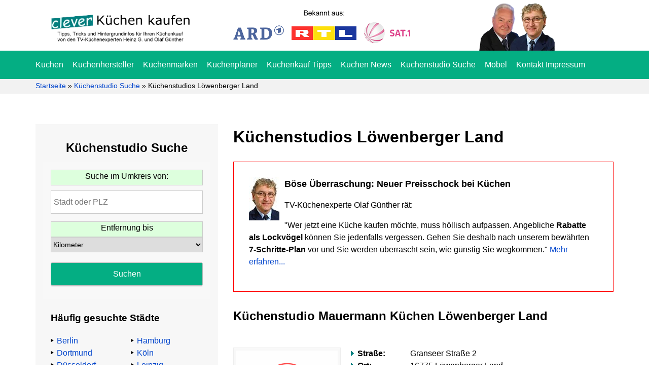

--- FILE ---
content_type: text/html; charset=UTF-8
request_url: https://www.cleverkuechenkaufen.de/kuechenstudios/loewenberger-land/
body_size: 14045
content:
<!DOCTYPE html><html lang="de" prefix="og: https://ogp.me/ns#"><head><meta charset="UTF-8"><meta name="viewport" content="width=device-width, initial-scale=1"><title>Küchen Löwenberger Land | Küchenstudios in Löwenberger Land</title><link rel="profile" href="https://gmpg.org/xfn/11"><link rel="pingback" href="https://www.cleverkuechenkaufen.de/xmlrpc.php"><meta name="robots" content="follow, index, max-snippet:-1, max-video-preview:-1, max-image-preview:large"/><link rel="canonical" href="https://www.cleverkuechenkaufen.de/kuechenstudios/loewenberger-land/" /><meta property="og:locale" content="de_DE" /><meta property="og:type" content="article" /><meta property="og:title" content="Küchen Löwenberger Land | Küchenstudios in Löwenberger Land" /><meta property="og:url" content="https://www.cleverkuechenkaufen.de/kuechenstudios/loewenberger-land/" /><meta property="og:site_name" content="Clever Küchen kaufen" /><meta property="og:updated_time" content="2021-10-26T10:42:47+02:00" /><meta property="article:published_time" content="2016-01-10T14:07:54+01:00" /><meta property="article:modified_time" content="2021-10-26T10:42:47+02:00" /><meta name="twitter:card" content="summary_large_image" /><meta name="twitter:title" content="Küchen Löwenberger Land | Küchenstudios in Löwenberger Land" /><meta name="twitter:label1" content="Lesedauer" /><meta name="twitter:data1" content="Weniger als eine Minute" /> <script type="application/ld+json" class="rank-math-schema-pro">{"@context":"https://schema.org","@graph":[{"@type":"Organization","@id":"https://www.cleverkuechenkaufen.de/#organization","name":"Clever K\u00fcchen kaufen","url":"https://www.cleverkuechenkaufen.de","email":"kontakt@gnp-verlag.de","logo":{"@type":"ImageObject","@id":"https://www.cleverkuechenkaufen.de/#logo","url":"https://www.cleverkuechenkaufen.de/wp-content/uploads/2020/07/kuechen-mobile.png","contentUrl":"https://www.cleverkuechenkaufen.de/wp-content/uploads/2020/07/kuechen-mobile.png","caption":"Clever K\u00fcchen kaufen","inLanguage":"de","width":"250","height":"28"}},{"@type":"WebSite","@id":"https://www.cleverkuechenkaufen.de/#website","url":"https://www.cleverkuechenkaufen.de","name":"Clever K\u00fcchen kaufen","publisher":{"@id":"https://www.cleverkuechenkaufen.de/#organization"},"inLanguage":"de"},{"@type":"ImageObject","@id":"https://www.cleverkuechenkaufen.de/wp-content/uploads/2020/04/kuechen.png","url":"https://www.cleverkuechenkaufen.de/wp-content/uploads/2020/04/kuechen.png","width":"400","height":"100","caption":"Clever K\u00fcchen kaufen","inLanguage":"de"},{"@type":"BreadcrumbList","@id":"https://www.cleverkuechenkaufen.de/kuechenstudios/loewenberger-land/#breadcrumb","itemListElement":[{"@type":"ListItem","position":"1","item":{"@id":"https://www.cleverkuechenkaufen.de","name":"Startseite"}},{"@type":"ListItem","position":"2","item":{"@id":"https://www.cleverkuechenkaufen.de/kuechenstudios/","name":"K\u00fcchenstudio Suche"}},{"@type":"ListItem","position":"3","item":{"@id":"https://www.cleverkuechenkaufen.de/kuechenstudios/loewenberger-land/","name":"K\u00fcchenstudios L\u00f6wenberger Land"}}]},{"@type":"WebPage","@id":"https://www.cleverkuechenkaufen.de/kuechenstudios/loewenberger-land/#webpage","url":"https://www.cleverkuechenkaufen.de/kuechenstudios/loewenberger-land/","name":"K\u00fcchen L\u00f6wenberger Land | K\u00fcchenstudios in L\u00f6wenberger Land","datePublished":"2016-01-10T14:07:54+01:00","dateModified":"2021-10-26T10:42:47+02:00","isPartOf":{"@id":"https://www.cleverkuechenkaufen.de/#website"},"primaryImageOfPage":{"@id":"https://www.cleverkuechenkaufen.de/wp-content/uploads/2020/04/kuechen.png"},"inLanguage":"de","breadcrumb":{"@id":"https://www.cleverkuechenkaufen.de/kuechenstudios/loewenberger-land/#breadcrumb"}},{"@type":"Person","@id":"https://www.cleverkuechenkaufen.de/kuechenstudios/loewenberger-land/#author","name":"Olaf G\u00fcnther","image":{"@type":"ImageObject","@id":"https://secure.gravatar.com/avatar/06e3b1465e0c30c96c58743c1ca526edb01ed5cf0115a99fb3351f2d08d5f674?s=96&amp;d=mm&amp;r=g","url":"https://secure.gravatar.com/avatar/06e3b1465e0c30c96c58743c1ca526edb01ed5cf0115a99fb3351f2d08d5f674?s=96&amp;d=mm&amp;r=g","caption":"Olaf G\u00fcnther","inLanguage":"de"},"worksFor":{"@id":"https://www.cleverkuechenkaufen.de/#organization"}},{"@type":"Article","headline":"K\u00fcchen L\u00f6wenberger Land | K\u00fcchenstudios in L\u00f6wenberger Land","datePublished":"2016-01-10T14:07:54+01:00","dateModified":"2021-10-26T10:42:47+02:00","author":{"@id":"https://www.cleverkuechenkaufen.de/kuechenstudios/loewenberger-land/#author","name":"Olaf G\u00fcnther"},"publisher":{"@id":"https://www.cleverkuechenkaufen.de/#organization"},"name":"K\u00fcchen L\u00f6wenberger Land | K\u00fcchenstudios in L\u00f6wenberger Land","@id":"https://www.cleverkuechenkaufen.de/kuechenstudios/loewenberger-land/#richSnippet","isPartOf":{"@id":"https://www.cleverkuechenkaufen.de/kuechenstudios/loewenberger-land/#webpage"},"image":{"@id":"https://www.cleverkuechenkaufen.de/wp-content/uploads/2020/04/kuechen.png"},"inLanguage":"de","mainEntityOfPage":{"@id":"https://www.cleverkuechenkaufen.de/kuechenstudios/loewenberger-land/#webpage"}}]}</script> <link rel='dns-prefetch' href='//static.etracker.com' /><link rel='dns-prefetch' href='//code.etracker.com' /><link rel='dns-prefetch' href='//www.etracker.de' /><link rel='dns-prefetch' href='//www.google-analytics.com' /><link rel='dns-prefetch' href='//www.gnp-verlag.de' /><link rel='dns-prefetch' href='//www.googletagmanager.com' /><style id='wp-img-auto-sizes-contain-inline-css' type='text/css'>img:is([sizes=auto i],[sizes^="auto," i]){contain-intrinsic-size:3000px 1500px}
/*# sourceURL=wp-img-auto-sizes-contain-inline-css */</style><link data-optimized="2" rel="stylesheet" href="https://www.cleverkuechenkaufen.de/wp-content/litespeed/css/3b3816bbda66abcbdf70e5af773d70d0.css?ver=61f62" /> <script type="text/javascript" src="https://www.cleverkuechenkaufen.de/wp-includes/js/jquery/jquery.min.js" id="jquery-core-js"></script> <script data-optimized="1" type="text/javascript" src="https://www.cleverkuechenkaufen.de/wp-content/litespeed/js/deddfb5c957f185b1e630d220359cab4.js?ver=9cab4" id="jquery-migrate-js" defer data-deferred="1"></script> <script data-no-optimize="1" data-no-minify="1" data-cfasync="false" type="text/javascript" src="https://www.cleverkuechenkaufen.de/wp-content/cache/borlabs-cookie/1/borlabs-cookie-config-de.json.js" id="borlabs-cookie-config-js"></script> <script data-no-optimize="1" data-no-minify="1" data-cfasync="false" type="text/javascript" src="https://www.cleverkuechenkaufen.de/wp-content/plugins/borlabs-cookie/assets/javascript/borlabs-cookie-prioritize.min.js" id="borlabs-cookie-prioritize-js"></script> <link rel="https://api.w.org/" href="https://www.cleverkuechenkaufen.de/wp-json/" /><link rel="alternate" title="JSON" type="application/json" href="https://www.cleverkuechenkaufen.de/wp-json/wp/v2/pages/7721" /><link rel='shortlink' href='https://www.cleverkuechenkaufen.de/?p=7721' /> <script data-no-optimize="1" data-no-minify="1" data-cfasync="false" data-borlabs-cookie-script-blocker-ignore>(function () {
        if ('0' === '1' && '1' === '1') {
            window['gtag_enable_tcf_support'] = true;
        }
        window.dataLayer = window.dataLayer || [];
        if (typeof window.gtag !== 'function') {
            window.gtag = function () {
                window.dataLayer.push(arguments);
            };
        }
        gtag('set', 'developer_id.dYjRjMm', true);
        if ('1' === '1') {
            let getCookieValue = function (name) {
                return document.cookie.match('(^|;)\\s*' + name + '\\s*=\\s*([^;]+)')?.pop() || '';
            };
            const gtmRegionsData = '{{ google-tag-manager-cm-regional-defaults }}';
            let gtmRegions = [];
            if (gtmRegionsData !== '\{\{ google-tag-manager-cm-regional-defaults \}\}') {
                gtmRegions = JSON.parse(gtmRegionsData);
            }
            let defaultRegion = null;
            for (let gtmRegionIndex in gtmRegions) {
                let gtmRegion = gtmRegions[gtmRegionIndex];
                if (gtmRegion['google-tag-manager-cm-region'] === '') {
                    defaultRegion = gtmRegion;
                } else {
                    gtag('consent', 'default', {
                        'ad_storage': gtmRegion['google-tag-manager-cm-default-ad-storage'],
                        'ad_user_data': gtmRegion['google-tag-manager-cm-default-ad-user-data'],
                        'ad_personalization': gtmRegion['google-tag-manager-cm-default-ad-personalization'],
                        'analytics_storage': gtmRegion['google-tag-manager-cm-default-analytics-storage'],
                        'functionality_storage': gtmRegion['google-tag-manager-cm-default-functionality-storage'],
                        'personalization_storage': gtmRegion['google-tag-manager-cm-default-personalization-storage'],
                        'security_storage': gtmRegion['google-tag-manager-cm-default-security-storage'],
                        'region': gtmRegion['google-tag-manager-cm-region'].toUpperCase().split(','),
						'wait_for_update': 500,
                    });
                }
            }
            let cookieValue = getCookieValue('borlabs-cookie-gcs');
            let consentsFromCookie = {};
            if (cookieValue !== '') {
                consentsFromCookie = JSON.parse(decodeURIComponent(cookieValue));
            }
            let defaultValues = {
                'ad_storage': defaultRegion === null ? 'denied' : defaultRegion['google-tag-manager-cm-default-ad-storage'],
                'ad_user_data': defaultRegion === null ? 'denied' : defaultRegion['google-tag-manager-cm-default-ad-user-data'],
                'ad_personalization': defaultRegion === null ? 'denied' : defaultRegion['google-tag-manager-cm-default-ad-personalization'],
                'analytics_storage': defaultRegion === null ? 'denied' : defaultRegion['google-tag-manager-cm-default-analytics-storage'],
                'functionality_storage': defaultRegion === null ? 'denied' : defaultRegion['google-tag-manager-cm-default-functionality-storage'],
                'personalization_storage': defaultRegion === null ? 'denied' : defaultRegion['google-tag-manager-cm-default-personalization-storage'],
                'security_storage': defaultRegion === null ? 'denied' : defaultRegion['google-tag-manager-cm-default-security-storage'],
                'wait_for_update': 500,
            };
            gtag('consent', 'default', {...defaultValues, ...consentsFromCookie});
            gtag('set', 'ads_data_redaction', true);
        }

        if ('0' === '1') {
            let url = new URL(window.location.href);

            if ((url.searchParams.has('gtm_debug') && url.searchParams.get('gtm_debug') !== '') || document.cookie.indexOf('__TAG_ASSISTANT=') !== -1 || document.documentElement.hasAttribute('data-tag-assistant-present')) {
                /* GTM block start */
                (function(w,d,s,l,i){w[l]=w[l]||[];w[l].push({'gtm.start':
                        new Date().getTime(),event:'gtm.js'});var f=d.getElementsByTagName(s)[0],
                    j=d.createElement(s),dl=l!='dataLayer'?'&l='+l:'';j.async=true;j.src=
                    'https://www.googletagmanager.com/gtm.js?id='+i+dl;f.parentNode.insertBefore(j,f);
                })(window,document,'script','dataLayer','GTM-KPSGRHB');
                /* GTM block end */
            } else {
                /* GTM block start */
                (function(w,d,s,l,i){w[l]=w[l]||[];w[l].push({'gtm.start':
                        new Date().getTime(),event:'gtm.js'});var f=d.getElementsByTagName(s)[0],
                    j=d.createElement(s),dl=l!='dataLayer'?'&l='+l:'';j.async=true;j.src=
                    'https://www.cleverkuechenkaufen.de/wp-content/uploads/borlabs-cookie/' + i + '.js?ver=not-set-yet';f.parentNode.insertBefore(j,f);
                })(window,document,'script','dataLayer','GTM-KPSGRHB');
                /* GTM block end */
            }
        }


        let borlabsCookieConsentChangeHandler = function () {
            window.dataLayer = window.dataLayer || [];
            if (typeof window.gtag !== 'function') {
                window.gtag = function() {
                    window.dataLayer.push(arguments);
                };
            }

            let consents = BorlabsCookie.Cookie.getPluginCookie().consents;

            if ('1' === '1') {
                let gtmConsents = {};
                let customConsents = {};

				let services = BorlabsCookie.Services._services;

				for (let service in services) {
					if (service !== 'borlabs-cookie') {
						customConsents['borlabs_cookie_' + service.replaceAll('-', '_')] = BorlabsCookie.Consents.hasConsent(service) ? 'granted' : 'denied';
					}
				}

                if ('0' === '1') {
                    gtmConsents = {
                        'analytics_storage': BorlabsCookie.Consents.hasConsentForServiceGroup('essential') === true ? 'granted' : 'denied',
                        'functionality_storage': BorlabsCookie.Consents.hasConsentForServiceGroup('essential') === true ? 'granted' : 'denied',
                        'personalization_storage': BorlabsCookie.Consents.hasConsentForServiceGroup('essential') === true ? 'granted' : 'denied',
                        'security_storage': BorlabsCookie.Consents.hasConsentForServiceGroup('essential') === true ? 'granted' : 'denied',
                    };
                } else {
                    gtmConsents = {
                        'ad_storage': BorlabsCookie.Consents.hasConsentForServiceGroup('essential') === true ? 'granted' : 'denied',
                        'ad_user_data': BorlabsCookie.Consents.hasConsentForServiceGroup('essential') === true ? 'granted' : 'denied',
                        'ad_personalization': BorlabsCookie.Consents.hasConsentForServiceGroup('essential') === true ? 'granted' : 'denied',
                        'analytics_storage': BorlabsCookie.Consents.hasConsentForServiceGroup('essential') === true ? 'granted' : 'denied',
                        'functionality_storage': BorlabsCookie.Consents.hasConsentForServiceGroup('essential') === true ? 'granted' : 'denied',
                        'personalization_storage': BorlabsCookie.Consents.hasConsentForServiceGroup('essential') === true ? 'granted' : 'denied',
                        'security_storage': BorlabsCookie.Consents.hasConsentForServiceGroup('essential') === true ? 'granted' : 'denied',
                    };
                }
                BorlabsCookie.CookieLibrary.setCookie(
                    'borlabs-cookie-gcs',
                    JSON.stringify(gtmConsents),
                    BorlabsCookie.Settings.automaticCookieDomainAndPath.value ? '' : BorlabsCookie.Settings.cookieDomain.value,
                    BorlabsCookie.Settings.cookiePath.value,
                    BorlabsCookie.Cookie.getPluginCookie().expires,
                    BorlabsCookie.Settings.cookieSecure.value,
                    BorlabsCookie.Settings.cookieSameSite.value
                );
                gtag('consent', 'update', {...gtmConsents, ...customConsents});
            }


            for (let serviceGroup in consents) {
                for (let service of consents[serviceGroup]) {
                    if (!window.BorlabsCookieGtmPackageSentEvents.includes(service) && service !== 'borlabs-cookie') {
                        window.dataLayer.push({
                            event: 'borlabs-cookie-opt-in-' + service,
                        });
                        window.BorlabsCookieGtmPackageSentEvents.push(service);
                    }
                }
            }
            let afterConsentsEvent = document.createEvent('Event');
            afterConsentsEvent.initEvent('borlabs-cookie-google-tag-manager-after-consents', true, true);
            document.dispatchEvent(afterConsentsEvent);
        };
        window.BorlabsCookieGtmPackageSentEvents = [];
        document.addEventListener('borlabs-cookie-consent-saved', borlabsCookieConsentChangeHandler);
        document.addEventListener('borlabs-cookie-handle-unblock', borlabsCookieConsentChangeHandler);
    })();</script><link rel="icon" href="https://www.cleverkuechenkaufen.de/wp-content/uploads/2024/04/cropped-favicon-32x32.png" sizes="32x32" /><link rel="icon" href="https://www.cleverkuechenkaufen.de/wp-content/uploads/2024/04/cropped-favicon-192x192.png" sizes="192x192" /><link rel="apple-touch-icon" href="https://www.cleverkuechenkaufen.de/wp-content/uploads/2024/04/cropped-favicon-180x180.png" /><meta name="msapplication-TileImage" content="https://www.cleverkuechenkaufen.de/wp-content/uploads/2024/04/cropped-favicon-270x270.png" /><style id='gmw-frontend-inline-css' type='text/css'>:root{--gmw-color-primary:#1e90ff;--gmw-color-hover-primary:#2b97ff;--gmw-font-color-primary:#ffffff;--gmw-color-secondary:#63CC61;--gmw-color-hover-secondary:#70d56e;--gmw-font-color-secondary:#ffffff;--gmw-color-accent:#FFA600;--gmw-color-hover-accent:#ee9e08;--gmw-font-color-accent:#ffffff;--gmw-notice-color-success:#63CC61;--gmw-notice-color-failed:#FF0200;--gmw-notice-color-info:#FFA600;--gmw-notice-color-processing:#FFA600;}
/*# sourceURL=gmw-frontend-inline-css */</style></head><body class="wp-singular page-template page-template-template-city page-template-template-city-php page page-id-7721 page-parent page-child parent-pageid-13017 wp-theme-cleverkuechen"><div class="jail"><div class="main-header-jail"><header class="main-header"><div class="big-header"><div class="container"><div class="row"><div class="col-md-4"><div class="logo">
<a class="aligncenter" href="https://www.cleverkuechenkaufen.de"><img src="https://www.cleverkuechenkaufen.de/wp-content/uploads/2020/04/kuechen.png.webp" alt="Clever Küchen kaufen" width="285" height="71"></a></div></div><div class="col-md-4"><div class="tv-logo">
<a class="mobile-cta-header" href="https://www.cleverkuechenkaufen.de">Jetzt hier beim Küchenkauf sparen!</a>
<img src="https://www.cleverkuechenkaufen.de/wp-content/uploads/2020/04/tv.png
" alt="TV" width="349" height="65"></div></div><div class="kopf"><div class="col-md-4"><div class="koepfe"><div class="pull-right search-field-header" role="search"><div class="suchfeld" rol="search"><form role="search" action="https://www.cleverkuechenkaufen.de/" method="get"><input type="search" name="s" placeholder="... suchen"/><input type="submit" alt="Search" value="Suchen" /></form></div></div>
<img src="https://www.cleverkuechenkaufen.de/wp-content/uploads/2020/04/koepfe.png.webp" alt="Heinz G. und Olaf Günther" width="150" height="95"></div></div></div></div></div></div><div class="hauptmenu"><div class="container"><div class="row"><div class="col-md-12"><nav><div class="menu-hauptmenue-container"><ul id="menu-hauptmenue" class="menu"><li id="menu-item-539" class="menu-item menu-item-type-post_type menu-item-object-page menu-item-home menu-item-539"><a href="https://www.cleverkuechenkaufen.de/">Küchen</a></li><li id="menu-item-602" class="menu-item menu-item-type-post_type menu-item-object-page menu-item-602"><a href="https://www.cleverkuechenkaufen.de/kuechenhersteller/">Küchenhersteller</a></li><li id="menu-item-1822" class="menu-item menu-item-type-post_type menu-item-object-page menu-item-1822"><a href="https://www.cleverkuechenkaufen.de/kuechenmarken/">Küchenmarken</a></li><li id="menu-item-1823" class="menu-item menu-item-type-post_type menu-item-object-page menu-item-1823"><a href="https://www.cleverkuechenkaufen.de/kuechenplaner/">Küchenplaner</a></li><li id="menu-item-603" class="menu-item menu-item-type-post_type menu-item-object-page menu-item-603"><a href="https://www.cleverkuechenkaufen.de/kuechenkauf/">Küchenkauf Tipps</a></li><li id="menu-item-604" class="menu-item menu-item-type-post_type menu-item-object-page menu-item-604"><a href="https://www.cleverkuechenkaufen.de/news/">Küchen News</a></li><li id="menu-item-13194" class="menu-item menu-item-type-post_type menu-item-object-page current-page-ancestor menu-item-13194"><a href="https://www.cleverkuechenkaufen.de/kuechenstudios/">Küchenstudio Suche</a></li><li id="menu-item-2121" class="menu-item menu-item-type-post_type menu-item-object-page menu-item-2121"><a href="https://www.cleverkuechenkaufen.de/clever-moebel-kaufen/">Möbel</a></li><li id="menu-item-605" class="menu-item menu-item-type-post_type menu-item-object-page menu-item-605"><a href="https://www.cleverkuechenkaufen.de/kontakt-impressum/">Kontakt Impressum</a></li></ul></div></nav></div></div></div></div></header></div><div class="mobile-header"><div class="mobhdrjil"><div class="logo">
<a class="aligncenter" href="https://www.cleverkuechenkaufen.de"><img src="/wp-content/uploads/2020/07/kuechen-mobile.png.webp" alt="Clever Küchen kaufen" width="auto" height="71"></a></div><div class="mobbtn">
<button id="openMenuBtn">&#9776; Menü</button></div></div><div id="mobileMenu" class="mobile-menu"><div class="mobile-inner">
<button id="closeMenuBtn">&times;</button>
<img src="/wp-content/uploads/2020/04/kuechen.png.webp" alt="logo"><div class="mobile-inner-menu"><div class="menu-hauptmenue-mobile-container"><ul id="menu-hauptmenue-mobile" class="menu"><li id="menu-item-28170" class="menu-item menu-item-type-post_type menu-item-object-page menu-item-home menu-item-28170"><a href="https://www.cleverkuechenkaufen.de/">Küchen</a></li><li id="menu-item-28171" class="menu-item menu-item-type-post_type menu-item-object-page menu-item-28171"><a href="https://www.cleverkuechenkaufen.de/kuechenhersteller/">Küchenhersteller</a></li><li id="menu-item-28172" class="menu-item menu-item-type-post_type menu-item-object-page menu-item-28172"><a href="https://www.cleverkuechenkaufen.de/kuechenmarken/">Küchenmarken</a></li><li id="menu-item-28173" class="menu-item menu-item-type-post_type menu-item-object-page menu-item-28173"><a href="https://www.cleverkuechenkaufen.de/kuechenplaner/">Küchenplaner</a></li><li id="menu-item-28174" class="menu-item menu-item-type-post_type menu-item-object-page menu-item-28174"><a href="https://www.cleverkuechenkaufen.de/kuechenkauf/">Küchenkauf Tipps</a></li><li id="menu-item-28175" class="menu-item menu-item-type-post_type menu-item-object-page menu-item-28175"><a href="https://www.cleverkuechenkaufen.de/news/">Küchen News</a></li><li id="menu-item-28176" class="menu-item menu-item-type-post_type menu-item-object-page current-page-ancestor menu-item-28176"><a href="https://www.cleverkuechenkaufen.de/kuechenstudios/">Küchenstudio Suche</a></li><li id="menu-item-28177" class="menu-item menu-item-type-post_type menu-item-object-page menu-item-28177"><a href="https://www.cleverkuechenkaufen.de/clever-moebel-kaufen/">Möbel</a></li><li id="menu-item-28178" class="menu-item menu-item-type-post_type menu-item-object-page menu-item-28178"><a href="https://www.cleverkuechenkaufen.de/kontakt-impressum/">Kontakt und Impressum</a></li></ul></div></div><div class="morph-cta-text"><p><img loading="lazy" decoding="async" class="morph-cta" src="/images/cta-heinz-2.jpg" alt="heinz" width="35" height="50"><br><strong>Abzocke beim Küchenkauf</strong><br><br>
TV-Küchenexperte Heinz G. Günther mahnt:</p><p>„91,4% aller Küchenkäufer:innen zahlen zu viel oder verlieren sogar Geld, weil Sie <strong>diese 11 Tricks</strong> der Händler nicht kennen und die <strong>Warnsignale</strong> völlig ignorieren.“ <span class="link-color">Mehr erfahren…</span><a href="https://www.cleverkuechenkaufen.de" data-auto-event-observed="true"><span class="cta-link-box">.</span></a></p></div></div></div></div><div class="breadcrumbs"><div class="container"><div class="row"><div class="col-md-12"><nav aria-label="breadcrumbs" class="rank-math-breadcrumb"><p><a href="https://www.cleverkuechenkaufen.de">Startseite</a><span class="separator"> &raquo; </span><a href="https://www.cleverkuechenkaufen.de/kuechenstudios/">Küchenstudio Suche</a><span class="separator"> &raquo; </span><span class="last">Küchenstudios Löwenberger Land</span></p></nav></div></div></div></div><main><div class="container"><div class="row"><div class="col-md-4"><div class="suche-sidebar"><aside class="sidebar"><div id="gmw_search_form_widget-2" class="widget geo-my-wp widget-search-form"><h3 class="widget-title">Küchenstudio Suche</h3><div class="gmw-form-wrapper gray gmw-pt-gray-form-wrapper pt"><form class="gmw-form" name="gmw_form" action="https://www.cleverkuechenkaufen.de/kuechenstudios/suchergebnisse/" method="get" data-id="1" data-prefix="pt"><div class="gmw-form-field-wrapper gmw-address-field-wrapper gmw-field-type-address-wrapper" ><label for="gmw-address-field-1" class="gmw-field-label">Suche im Umkreis von:</label><div class="gmw-field-inner"><input type="text" value=""  placeholder="Stadt oder PLZ" required="required" id="gmw-address-field-1" name="address[]" class="gmw-form-field gmw-address-field gmw-address-type-field  gmw-full-address" data-form_id="1" autocorrect="off" autocapitalize="off" spellcheck="false" /></div></div>
<input type="hidden"  id="gmw-post-types-field-1" name="post[]" class="gmw-form-field gmw-post-types-field gmw-hidden-type-field" data-form_id="1" value="page" /><div class="gmw-form-field-wrapper gmw-distance-field-wrapper gmw-field-type-select-wrapper" ><label for="gmw-distance-field-1" class="gmw-field-label">Entfernung bis</label><select  id="gmw-distance-field-1" name="distance" class="gmw-form-field gmw-distance-field gmw-select-type-field" data-form_id="1"><option value>Kilometer</option><option value="5" >5</option><option value="10" >10</option><option value="20" >20</option><option value="30" >30</option></select></div>
<input type="hidden"  id="gmw-units-field-1" name="units" class="gmw-form-field gmw-units-field gmw-hidden-type-field" data-form_id="1" value="metric" /><div class="gmw-form-field-wrapper gmw-submit-field-wrapper gmw-field-type-submit-wrapper" ><input type="submit" id="gmw-submit-1" class="gmw-form-field gmw-submit-field gmw-submit-type-field gmw-form-button gmw-submit-button gmw-submit" value="Suchen" data-button_type="submit" data-form_id="1" /></div><div id="gmw-submission-fields-1" class="gmw-submission-field" data-form_id="1" style="display:none"><input type="hidden" id="gmw-page-1" class="gmw-page" name="page" value="1" /><input type="hidden" id="gmw-per-page-1" class="gmw-per-page" name="per_page" value="10" /><input type="hidden" id="gmw-lat-1" class="gmw-lat" name="lat" value="" /><input type="hidden" id="gmw-lng-1" class="gmw-lng" name="lng" value="" /><input type="hidden" id="gmw-country-1" class="gmw-country" name="country" value="" /><input type="hidden" id="gmw-form-id-1" class="gmw-form-id" name="form" value="1" /><input type="hidden" id="gmw-action-1" class="gmw-action" name="action" value="fs"/></div></form></div></div><div id="text-92" class="widget widget_text"><h3 class="widget-title">Häufig gesuchte Städte</h3><div class="textwidget"><div class="city-box"><div class="city-box-1"><ul><li><a href="https://www.cleverkuechenkaufen.de/kuechenstudios/berlin/">Berlin</a></li><li><a href="https://www.cleverkuechenkaufen.de/kuechenstudios/dortmund/">Dortmund</a></li><li><a href="https://www.cleverkuechenkaufen.de/kuechenstudios/duesseldorf/">Düsseldorf</a></li><li><a href="https://www.cleverkuechenkaufen.de/kuechenstudios/essen/">Essen</a></li><li><a href="https://www.cleverkuechenkaufen.de/kuechenstudios/frankfurt/">Frankfurt</a></li></ul></div><div class="city-box-2"><ul><li><a href="https://www.cleverkuechenkaufen.de/kuechenstudios/hamburg/">Hamburg</a></li><li><a href="https://www.cleverkuechenkaufen.de/kuechenstudios/koeln/">Köln</a></li><li><a href="https://www.cleverkuechenkaufen.de/kuechenstudios/leipzig/">Leipzig</a></li><li><a href="https://www.cleverkuechenkaufen.de/kuechenstudios/muenchen/">München</a></li><li><a href="https://www.cleverkuechenkaufen.de/kuechenstudios/stuttgart/">Stuttgart</a></li></ul></div></div><div class="clear"></div></div></div></aside></div></div><div class="col-md-8"><h1 class="city-studios-title">Küchenstudios Löwenberger Land</h1><div class="cta-boxx"><img class="autorenbild" src="https://www.cleverkuechenkaufen.de/images/cta-olaf.jpg" alt="Olaf Günther" width="60" height="85" /><strong class="cta-cap">Böse Überraschung: Neuer Preisschock bei Küchen</strong><p>TV-Küchenexperte Olaf Günther rät:</p><p>&quot;Wer jetzt eine Küche kaufen möchte, muss höllisch aufpassen. Angebliche <strong>Rabatte als Lockvögel</strong> können Sie jedenfalls vergessen. Gehen Sie deshalb nach unserem bewährten <strong>7-Schritte-Plan</strong> vor und Sie werden überrascht sein, wie günstig Sie wegkommen.&quot; <span class="link-color">Mehr erfahren...</span><a href="https://www.cleverkuechenkaufen.de"><span class="cta-link-box"></span></a></p></div><article id="post-11895" class="post-11895 page type-page status-publish has-post-thumbnail hentry"><div class="result-box-city"><h2 class="studios-h"><a href="https://www.cleverkuechenkaufen.de/kuechenstudios/loewenberger-land/mauermann-kuechen/">Küchenstudio Mauermann Küchen Löwenberger Land</a></h2><div class="result-bewertung"><br></div><div class="result-thumb-wrapper"><div class="result-thumb">
<img width="200" height="150" src="https://www.cleverkuechenkaufen.de/wp-content/uploads/2016/06/kuechenring.gif.webp" class="attachment- size- wp-post-image" alt="Der Küchenring" decoding="async" /></div></div><div class="kuechenstudio-daten"><ul><li><span>Straße:</span> Granseer Straße 2</li><li><span>Ort:</span> 16775 Löwenberger Land</li><li><span>Telefon:</span> 033094 - 71830</li><li><span>E-Mail:</span> info(at)mauermann-kuechen.de</li><li><span>Webseite:</span> www.mauermann-kuechen.de</li></ul></div>
<a class="result-more" href="https://www.cleverkuechenkaufen.de/kuechenstudios/loewenberger-land/mauermann-kuechen/">Details ansehen</a></div></article></div></div></div></main>
﻿<footer class="footer-php" role="contentinfo"><div class="container"><div class="row"><aside class="col-md-4"><div id="text-3" class="widget widget_text"><h3 class="widget-title">Sie haben eine Frage oder möchten Ihre Erfahrungen mitteilen?</h3><div class="textwidget"><p>Auch wenn Sie (noch) nicht zu unseren Lesern zählen: Zögern Sie nicht, sondern senden Sie uns eine E-Mail oder rufen Sie an.</p><p><a class="phone" href="tel:004971913455371"> (0 71 91) 34 55 37 &#8211; 1</a><br />
<span class="fax">(0 71 91) 34 55 37 &#8211; 2</span><br />
<a class="email" href="mailto:hguenther@cleverkuechenkaufen.de">hguenther@cleverkuechenkaufen.de</a></p></div></div></aside><aside class="col-md-4"><div id="nav_menu-74" class="widget widget_nav_menu"><h3 class="widget-title">Am meisten gelesen:</h3><div class="menu-am-meisten-gelesen-container"><ul id="menu-am-meisten-gelesen" class="menu"><li id="menu-item-3524" class="menu-item menu-item-type-post_type menu-item-object-page menu-item-home menu-item-3524"><a href="https://www.cleverkuechenkaufen.de/">Clever Küchen kaufen</a></li><li id="menu-item-3525" class="menu-item menu-item-type-post_type menu-item-object-page menu-item-3525"><a href="https://www.cleverkuechenkaufen.de/kuechenhersteller/nolte/">Nolte Küchen</a></li><li id="menu-item-39746" class="menu-item menu-item-type-post_type menu-item-object-page menu-item-39746"><a href="https://www.cleverkuechenkaufen.de/kuechenhersteller/bauformat/">Bauformat Küchen</a></li><li id="menu-item-3527" class="menu-item menu-item-type-post_type menu-item-object-page menu-item-3527"><a href="https://www.cleverkuechenkaufen.de/kuechenhersteller/nobilia/">Nobilia Küchen</a></li><li id="menu-item-3529" class="menu-item menu-item-type-post_type menu-item-object-page menu-item-3529"><a href="https://www.cleverkuechenkaufen.de/kuechenhersteller/haecker/">Häcker Küchen</a></li><li id="menu-item-3528" class="menu-item menu-item-type-post_type menu-item-object-page menu-item-3528"><a href="https://www.cleverkuechenkaufen.de/kuechenhersteller/schueller/">Schüller Küchen</a></li><li id="menu-item-3530" class="menu-item menu-item-type-post_type menu-item-object-page menu-item-3530"><a href="https://www.cleverkuechenkaufen.de/kuechenkauf/fabrikverkauf/">Fabrikverkauf Küchen</a></li><li id="menu-item-42469" class="menu-item menu-item-type-post_type menu-item-object-page menu-item-42469"><a href="https://www.cleverkuechenkaufen.de/kuechenkauf/markenkuechen/">Markenküchen</a></li><li id="menu-item-3532" class="menu-item menu-item-type-post_type menu-item-object-page menu-item-3532"><a href="https://www.cleverkuechenkaufen.de/kuechenkauf/hochglanz-lack/">Hochglanz Küchen</a></li><li id="menu-item-3533" class="menu-item menu-item-type-post_type menu-item-object-page menu-item-3533"><a href="https://www.cleverkuechenkaufen.de/kuechenkauf/kuechenplanung/">Küchenplanung</a></li><li id="menu-item-3534" class="menu-item menu-item-type-post_type menu-item-object-page menu-item-3534"><a href="https://www.cleverkuechenkaufen.de/kuechenkauf/massivholzkuechen/">Massivholzküchen</a></li><li id="menu-item-3535" class="menu-item menu-item-type-post_type menu-item-object-page menu-item-3535"><a href="https://www.cleverkuechenkaufen.de/kuechenkauf/landhauskuechen/">Landhausküchen</a></li></ul></div></div></aside><aside class="col-md-4"><div id="text-4" class="widget widget_text"><h3 class="widget-title">Aktuell:</h3><div class="textwidget"><div class="cta-div-box"><img class="autorenbild" src="https://www.cleverkuechenkaufen.de/wp-content/uploads/2022/09/anstieg-preise.gif" alt="Anstieg der Preise" width="80" height="60" /><strong class="cta-cap">Die 3 häufigsten Fehler beim Küchenkauf</strong></p><p>Die Küchenpreise sind massiv gestiegen. Worauf müssen Küchenkäufer:innen jetzt erst recht achten? <a href="https://www.cleverkuechenkaufen.de"><span class="link-color">Mehr...</span></a></p><p><a href="https://www.cleverkuechenkaufen.de"><span class="cta-link-box"></span></a></div></div></div></aside></div></div></footer><footer class="copyright"><div class="container"><div class="row"><div class="col-md-6"><p>Copyright © 2000-2025 Verlag Günther Net Publishing | <a href=" https://www.cleverkuechenkaufen.de/datenschutz/ ">Datenschutz</a></p></div></div></div></footer></div> <script src="[data-uri]" defer></script> <script type="speculationrules">{"prefetch":[{"source":"document","where":{"and":[{"href_matches":"/*"},{"not":{"href_matches":["/wp-*.php","/wp-admin/*","/wp-content/uploads/*","/wp-content/*","/wp-content/plugins/*","/wp-content/themes/cleverkuechen/*","/*\\?(.+)"]}},{"not":{"selector_matches":"a[rel~=\"nofollow\"]"}},{"not":{"selector_matches":".no-prefetch, .no-prefetch a"}}]},"eagerness":"conservative"}]}</script> <script src="[data-uri]" defer></script> <style>/* Hier Ihr CSS einfügen */
        .mobile-menu {            
            height: 100%;
            width: 0;
            position: fixed;
            z-index: 1;
            top: 0;
            left: 0;
            background-color: #fff;
            overflow-x: hidden;
            transition: 0.2s;
            padding-top: 10px;
        }
        .mobile-menu a {
            padding: 0;
            text-decoration: none;
            font-size: 16px;
            color: #0044cc;
            display: block;
            transition: 0.3s;
        }

        .mobile-inner-menu {
                margin: 20px 0 40px 0;
        }

        .mobile-menu ul {
                list-style-type: none;
                padding-left: 0;
        }

        .mobile-inner {
                padding: 20px;
        }
        .mobile-menu a:hover {
            color: #0044cc;
        }
        #closeMenuBtn {
            position: absolute;
            top: 0;
            right: 25px;
            font-size: 36px;
            margin-left: 50px;
            border: none;
            background: none;
            color: #0044cc;
        }</style> <script src="[data-uri]" defer></script> <script src="[data-uri]" defer></script> <script type="importmap" id="wp-importmap">{"imports":{"borlabs-cookie-core":"https://www.cleverkuechenkaufen.de/wp-content/plugins/borlabs-cookie/assets/javascript/borlabs-cookie.min.js?ver=3.3.22"}}</script> <script type="module" src="https://www.cleverkuechenkaufen.de/wp-content/plugins/borlabs-cookie/assets/javascript/borlabs-cookie.min.js?ver=3.3.22" id="borlabs-cookie-core-js-module" data-cfasync="false" data-no-minify="1" data-no-optimize="1"></script> <script type="module" src="https://www.cleverkuechenkaufen.de/wp-content/plugins/borlabs-cookie/assets/javascript/borlabs-cookie-legacy-backward-compatibility.min.js?ver=3.3.22" id="borlabs-cookie-legacy-backward-compatibility-js-module"></script> <div data-nosnippet data-borlabs-cookie-consent-required='true' id='BorlabsCookieBox'></div><div id='BorlabsCookieWidget' class='brlbs-cmpnt-container'></div><script data-cfasync="false">var dFlipLocation = "https://www.cleverkuechenkaufen.de/wp-content/plugins/dflip/assets/"; var dFlipWPGlobal = {"text":{"toggleSound":"Sound an\/aus","toggleThumbnails":"Miniaturansichten umschalten","thumbTitle":"Thumbnails","outlineTitle":"Table of Contents","searchTitle":"Search","searchPlaceHolder":"Search","toggleOutline":"Toggle Outline\/Bookmark","previousPage":"Vorherige Seite","nextPage":"N\u00e4chste Seite","toggleFullscreen":"Vollbild umschalten","zoomIn":"Vergr\u00f6\u00dfern","zoomOut":"Verkleinern","toggleHelp":"Hilfe","singlePageMode":"Ansicht einseitig","doublePageMode":"Ansicht doppelseitig","downloadPDFFile":"Als PDF-Datei herunterladen","gotoFirstPage":"Zur ersten Seite","gotoLastPage":"Zur letzten Seite","share":"Teilen","search":"Search","print":"Print","mailSubject":"I wanted you to see this FlipBook","mailBody":"Check out this site {{url}}","loading":"Buch wird geladen ..."},"viewerType":"flipbook","mobileViewerType":"auto","moreControls":"download,pageMode,startPage,endPage,sound","hideControls":"share,sound","leftControls":"outline,thumbnail","rightControls":"fullScreen,share,download,more","hideShareControls":"","scrollWheel":"true","backgroundColor":"#ECECEC","backgroundImage":"","height":"auto","paddingTop":"20","paddingBottom":"20","paddingLeft":"0","paddingRight":"0","controlsPosition":"bottom","controlsFloating":true,"direction":"1","duration":"800","soundEnable":"false","showDownloadControl":"false","showSearchControl":"false","showPrintControl":"false","enableAnalytics":"true","webgl":"true","hard":"none","autoEnableOutline":"false","autoEnableThumbnail":"false","pageScale":"fit","maxTextureSize":"1600","rangeChunkSize":"524288","disableRange":false,"zoomRatio":"1.5","fakeZoom":1,"flexibility":1,"pageMode":"0","singlePageMode":"0","pageSize":"0","autoPlay":"false","autoPlayDuration":"5000","autoPlayStart":"false","linkTarget":"2","sharePrefix":"flipbook-","pdfVersion":"default","thumbLayout":"book-title-hover","targetWindow":"_popup","buttonClass":"","hasSpiral":false,"calendarMode":false,"spiralColor":"#eee","cover3DType":"none","color3DCover":"#ECECEC","color3DSheets":"#fff","flipbook3DTiltAngleUp":0,"flipbook3DTiltAngleLeft":0,"autoPDFLinktoViewer":false,"sideMenuOverlay":true,"displayLightboxPlayIcon":false,"popupBackGroundColor":"#eee","shelfImage":"","enableAutoLinks":true};</script><style>.df-sheet .df-page:before { opacity: 0.5;}section.linkAnnotation a, a.linkAnnotation, .buttonWidgetAnnotation a, a.customLinkAnnotation, .customHtmlAnnotation, .customVideoAnnotation, a.df-autolink{background-color: #ff0; opacity: 0.2;}
        section.linkAnnotation a:hover, a.linkAnnotation:hover, .buttonWidgetAnnotation a:hover, a.customLinkAnnotation:hover, .customHtmlAnnotation:hover, .customVideoAnnotation:hover, a.df-autolink:hover{background-color: #2196F3; opacity: 0.5;}.df-container.df-transparent.df-fullscreen{background-color: #eee;}</style><script data-optimized="1" type="text/javascript" src="https://www.cleverkuechenkaufen.de/wp-content/litespeed/js/61c66fcc64e4a933c16746c180320ff7.js?ver=20ff7" id="wpascript-js" defer data-deferred="1"></script> <script type="text/javascript" id="wpascript-js-after" src="[data-uri]" defer></script> <script data-optimized="1" type="text/javascript" src="https://www.cleverkuechenkaufen.de/wp-content/litespeed/js/296bd238e9e15489586163fba4099d96.js?ver=99d96" id="wpaescript-js" defer data-deferred="1"></script> <script data-optimized="1" type="text/javascript" src="https://www.cleverkuechenkaufen.de/wp-content/litespeed/js/838de54f07fb3f27aefbf7057faf374e.js?ver=f374e" id="custom-rating-js-js" defer data-deferred="1"></script> <script data-optimized="1" type="text/javascript" src="https://www.cleverkuechenkaufen.de/wp-content/litespeed/js/3b864426c51295a09f5c478a3dbb6bd8.js?ver=b6bd8" id="dflip-script-js" defer data-deferred="1"></script> <script type="text/javascript" defer='defer' src="https://maps.googleapis.com/maps/api/js?region=de&amp;libraries=places&amp;key=AIzaSyC_i-mqiQBBKW8x23Eno2dHRbUDP2AH9DU&amp;language=de&amp;loading=async&amp;callback=Function.prototype" id="google-maps-js"></script> <script type="text/javascript" id="gmw-js-extra" src="[data-uri]" defer></script> <script data-optimized="1" type="text/javascript" src="https://www.cleverkuechenkaufen.de/wp-content/litespeed/js/2cf87d78e7f6cc4500943bc0b94760e3.js?ver=760e3" id="gmw-js" defer data-deferred="1"></script> <template id="brlbs-cmpnt-cb-template-facebook-content-blocker"><div class="brlbs-cmpnt-container brlbs-cmpnt-content-blocker brlbs-cmpnt-with-individual-styles" data-borlabs-cookie-content-blocker-id="facebook-content-blocker" data-borlabs-cookie-content=""><div class="brlbs-cmpnt-cb-preset-b brlbs-cmpnt-cb-facebook"><div class="brlbs-cmpnt-cb-thumbnail" style="background-image: url('https://www.cleverkuechenkaufen.de/wp-content/uploads/borlabs-cookie/1/cb-facebook-main.png')"></div><div class="brlbs-cmpnt-cb-main"><div class="brlbs-cmpnt-cb-content"><p class="brlbs-cmpnt-cb-description">Sie sehen gerade einen Platzhalterinhalt von <strong>Facebook</strong>. Um auf den eigentlichen Inhalt zuzugreifen, klicken Sie auf die Schaltfläche unten. Bitte beachten Sie, dass dabei Daten an Drittanbieter weitergegeben werden.</p> <a class="brlbs-cmpnt-cb-provider-toggle" href="#" data-borlabs-cookie-show-provider-information role="button">Mehr Informationen</a></div><div class="brlbs-cmpnt-cb-buttons"> <a class="brlbs-cmpnt-cb-btn" href="#" data-borlabs-cookie-unblock role="button">Inhalt entsperren</a> <a class="brlbs-cmpnt-cb-btn" href="#" data-borlabs-cookie-accept-service role="button" style="display: inherit">Erforderlichen Service akzeptieren und Inhalte entsperren</a></div></div></div></div>
</template> <script src="[data-uri]" defer></script><template id="brlbs-cmpnt-cb-template-instagram"><div class="brlbs-cmpnt-container brlbs-cmpnt-content-blocker brlbs-cmpnt-with-individual-styles" data-borlabs-cookie-content-blocker-id="instagram" data-borlabs-cookie-content=""><div class="brlbs-cmpnt-cb-preset-b brlbs-cmpnt-cb-instagram"><div class="brlbs-cmpnt-cb-thumbnail" style="background-image: url('https://www.cleverkuechenkaufen.de/wp-content/uploads/borlabs-cookie/1/cb-instagram-main.png')"></div><div class="brlbs-cmpnt-cb-main"><div class="brlbs-cmpnt-cb-content"><p class="brlbs-cmpnt-cb-description">Sie sehen gerade einen Platzhalterinhalt von <strong>Instagram</strong>. Um auf den eigentlichen Inhalt zuzugreifen, klicken Sie auf die Schaltfläche unten. Bitte beachten Sie, dass dabei Daten an Drittanbieter weitergegeben werden.</p> <a class="brlbs-cmpnt-cb-provider-toggle" href="#" data-borlabs-cookie-show-provider-information role="button">Mehr Informationen</a></div><div class="brlbs-cmpnt-cb-buttons"> <a class="brlbs-cmpnt-cb-btn" href="#" data-borlabs-cookie-unblock role="button">Inhalt entsperren</a> <a class="brlbs-cmpnt-cb-btn" href="#" data-borlabs-cookie-accept-service role="button" style="display: inherit">Erforderlichen Service akzeptieren und Inhalte entsperren</a></div></div></div></div>
</template> <script src="[data-uri]" defer></script><template id="brlbs-cmpnt-cb-template-x-alias-twitter-content-blocker"><div class="brlbs-cmpnt-container brlbs-cmpnt-content-blocker brlbs-cmpnt-with-individual-styles" data-borlabs-cookie-content-blocker-id="x-alias-twitter-content-blocker" data-borlabs-cookie-content=""><div class="brlbs-cmpnt-cb-preset-b brlbs-cmpnt-cb-x"><div class="brlbs-cmpnt-cb-thumbnail" style="background-image: url('https://www.cleverkuechenkaufen.de/wp-content/uploads/borlabs-cookie/1/cb-twitter-main.png')"></div><div class="brlbs-cmpnt-cb-main"><div class="brlbs-cmpnt-cb-content"><p class="brlbs-cmpnt-cb-description">Sie sehen gerade einen Platzhalterinhalt von <strong>X</strong>. Um auf den eigentlichen Inhalt zuzugreifen, klicken Sie auf die Schaltfläche unten. Bitte beachten Sie, dass dabei Daten an Drittanbieter weitergegeben werden.</p> <a class="brlbs-cmpnt-cb-provider-toggle" href="#" data-borlabs-cookie-show-provider-information role="button">Mehr Informationen</a></div><div class="brlbs-cmpnt-cb-buttons"> <a class="brlbs-cmpnt-cb-btn" href="#" data-borlabs-cookie-unblock role="button">Inhalt entsperren</a> <a class="brlbs-cmpnt-cb-btn" href="#" data-borlabs-cookie-accept-service role="button" style="display: inherit">Erforderlichen Service akzeptieren und Inhalte entsperren</a></div></div></div></div>
</template> <script src="[data-uri]" defer></script><script id="_etLoader" type="text/javascript" charset="UTF-8" data-block-cookies="true" data-respect-dnt="true" data-secure-code="TU3HuV" src="//code.etracker.com/code/e.js" defer data-deferred="1"></script> </body></html>
<!-- Page optimized by LiteSpeed Cache @2025-12-27 21:19:55 -->

<!-- Page cached by LiteSpeed Cache 7.6.2 on 2025-12-27 21:19:54 -->

--- FILE ---
content_type: text/css
request_url: https://www.cleverkuechenkaufen.de/wp-content/litespeed/css/3b3816bbda66abcbdf70e5af773d70d0.css?ver=61f62
body_size: 48458
content:
.wpa-test-msg{background:#d1ecf1!important;border:1px solid #bee5eb!important;border-radius:5px!important;color:#0c5460!important;font-size:14px!important;padding:.75rem 1.25rem!important;font-family:Arial!important;margin-top:5px!important}span.wpa-button{display:inline-block!important;padding-top:5px!important;color:#fff!important;background-color:#6c757d!important;border-color:#6c757d!important;padding:5px 10px!important;border-radius:5px!important;margin-top:5px!important;cursor:pointer!important}#altEmail_container,.altEmail_container{position:absolute!important;overflow:hidden!important;display:inline!important;height:1px!important;width:1px!important;z-index:-1000!important}/*!
 * Bootstrap v3.1.1 (http://getbootstrap.com)
 * Copyright 2011-2014 Twitter, Inc.
 * Licensed under MIT (https://github.com/twbs/bootstrap/blob/master/LICENSE)
 */

/*! normalize.css v3.0.0 | MIT License | git.io/normalize */
html{font-family:Arial,Helvetica,sans-serif;-ms-text-size-adjust:100%;-webkit-text-size-adjust:100%}body{margin:0}article,aside,details,figcaption,figure,footer,header,hgroup,main,nav,section,summary{display:block}audio,canvas,progress,video{display:inline-block;vertical-align:baseline}audio:not([controls]){display:none;height:0}[hidden],template{display:none}a{background:#fff0}a:active,a:hover{outline:0}abbr[title]{border-bottom:1px dotted}b,strong{font-weight:700}dfn{font-style:italic}h1{font-size:2em;margin:.67em 0}mark{background:#ff0;color:#000}small{font-size:80%}sub,sup{font-size:75%;line-height:0;position:relative;vertical-align:baseline}sup{top:-.5em}sub{bottom:-.25em}img{border:0}svg:not(:root){overflow:hidden}figure{margin:1em 40px}hr{-moz-box-sizing:content-box;box-sizing:content-box;height:0}pre{overflow:auto}code,kbd,pre,samp{font-family:monospace,monospace;font-size:1em}button,input,optgroup,select,textarea{color:inherit;font:inherit;margin:0}button{overflow:visible}button,select{text-transform:none}button,html input[type="button"],input[type="reset"],input[type="submit"]{-webkit-appearance:button;cursor:pointer}button[disabled],html input[disabled]{cursor:default}button::-moz-focus-inner,input::-moz-focus-inner{border:0;padding:0}input{line-height:normal}input[type="checkbox"],input[type="radio"]{box-sizing:border-box;padding:0}input[type="number"]::-webkit-inner-spin-button,input[type="number"]::-webkit-outer-spin-button{height:auto}input[type="search"]{-webkit-appearance:textfield;-moz-box-sizing:content-box;-webkit-box-sizing:content-box;box-sizing:content-box}input[type="search"]::-webkit-search-cancel-button,input[type="search"]::-webkit-search-decoration{-webkit-appearance:none}fieldset{border:1px solid silver;margin:0 2px;padding:.35em .625em .75em}legend{border:0;padding:0}textarea{overflow:auto}optgroup{font-weight:700}table{border-collapse:collapse;border-spacing:0}td,th{padding:0}@media print{*{text-shadow:none!important;color:#000!important;background:transparent!important;box-shadow:none!important}a,a:visited{text-decoration:underline}a[href]:after{content:" (" attr(href) ")"}abbr[title]:after{content:" (" attr(title) ")"}a[href^="javascript:"]:after,a[href^="#"]:after{content:""}pre,blockquote{border:1px solid #999;page-break-inside:avoid}thead{display:table-header-group}tr,img{page-break-inside:avoid}img{max-width:100%!important}p,h2,h3{orphans:3;widows:3}h2,h3{page-break-after:avoid}select{background:#fff!important}.navbar{display:none}.table td,.table th{background-color:#fff!important}.btn>.caret,.dropup>.btn>.caret{border-top-color:#000!important}.label{border:1px solid #000}.table{border-collapse:collapse!important}.table-bordered th,.table-bordered td{border:1px solid #ddd!important}}*{-webkit-box-sizing:border-box;-moz-box-sizing:border-box;box-sizing:border-box}*:before,*:after{-webkit-box-sizing:border-box;-moz-box-sizing:border-box;box-sizing:border-box}html{font-size:62.5%;-webkit-tap-highlight-color:#fff0}body{font-family:Arial,Helvetica,sans-serif;font-size:16px;line-height:1.5;color:#000;background-color:#fff}input,button,select,textarea{font-family:inherit;font-size:inherit;line-height:inherit}a{color:#428bca;text-decoration:none}a:hover,a:focus{color:#2a6496;text-decoration:underline}a:focus{outline:thin dotted;outline:5px auto -webkit-focus-ring-color;outline-offset:-2px}figure{margin:0}img{vertical-align:middle}.img-responsive{display:block;max-width:100%;height:auto}.img-rounded{border-radius:6px}.img-thumbnail{padding:4px;line-height:1.42857143;background-color:#fff;border:1px solid #ddd;border-radius:4px;-webkit-transition:all 0.2s ease-in-out;transition:all 0.2s ease-in-out;display:inline-block;max-width:100%;height:auto}.img-circle{border-radius:50%}hr{margin-top:20px;margin-bottom:20px;border:0;border-top:1px solid #eee}.sr-only{position:absolute;width:1px;height:1px;margin:-1px;padding:0;overflow:hidden;clip:rect(0,0,0,0);border:0}.container{margin-right:auto;margin-left:auto;padding-left:15px;padding-right:15px}@media (min-width:768px){.container{width:750px}}@media (min-width:992px){.container{width:970px}}@media (min-width:1200px){.container{width:1170px}}.container-fluid{margin-right:auto;margin-left:auto;padding-left:15px;padding-right:15px}.row{margin-left:-15px;margin-right:-15px}.col-xs-1,.col-sm-1,.col-md-1,.col-lg-1,.col-xs-2,.col-sm-2,.col-md-2,.col-lg-2,.col-xs-3,.col-sm-3,.col-md-3,.col-lg-3,.col-xs-4,.col-sm-4,.col-md-4,.col-lg-4,.col-xs-5,.col-sm-5,.col-md-5,.col-lg-5,.col-xs-6,.col-sm-6,.col-md-6,.col-lg-6,.col-xs-7,.col-sm-7,.col-md-7,.col-lg-7,.col-xs-8,.col-sm-8,.col-md-8,.col-lg-8,.col-xs-9,.col-sm-9,.col-md-9,.col-lg-9,.col-xs-10,.col-sm-10,.col-md-10,.col-lg-10,.col-xs-11,.col-sm-11,.col-md-11,.col-lg-11,.col-xs-12,.col-sm-12,.col-md-12,.col-lg-12{position:relative;min-height:1px;padding-left:15px;padding-right:15px}.col-xs-1,.col-xs-2,.col-xs-3,.col-xs-4,.col-xs-5,.col-xs-6,.col-xs-7,.col-xs-8,.col-xs-9,.col-xs-10,.col-xs-11,.col-xs-12{float:left}.col-xs-12{width:100%}.col-xs-11{width:91.66666667%}.col-xs-10{width:83.33333333%}.col-xs-9{width:75%}.col-xs-8{width:66.66666667%}.col-xs-7{width:58.33333333%}.col-xs-6{width:50%}.col-xs-5{width:41.66666667%}.col-xs-4{width:33.33333333%}.col-xs-3{width:25%}.col-xs-2{width:16.66666667%}.col-xs-1{width:8.33333333%}.col-xs-pull-12{right:100%}.col-xs-pull-11{right:91.66666667%}.col-xs-pull-10{right:83.33333333%}.col-xs-pull-9{right:75%}.col-xs-pull-8{right:66.66666667%}.col-xs-pull-7{right:58.33333333%}.col-xs-pull-6{right:50%}.col-xs-pull-5{right:41.66666667%}.col-xs-pull-4{right:33.33333333%}.col-xs-pull-3{right:25%}.col-xs-pull-2{right:16.66666667%}.col-xs-pull-1{right:8.33333333%}.col-xs-pull-0{right:0%}.col-xs-push-12{left:100%}.col-xs-push-11{left:91.66666667%}.col-xs-push-10{left:83.33333333%}.col-xs-push-9{left:75%}.col-xs-push-8{left:66.66666667%}.col-xs-push-7{left:58.33333333%}.col-xs-push-6{left:50%}.col-xs-push-5{left:41.66666667%}.col-xs-push-4{left:33.33333333%}.col-xs-push-3{left:25%}.col-xs-push-2{left:16.66666667%}.col-xs-push-1{left:8.33333333%}.col-xs-push-0{left:0%}.col-xs-offset-12{margin-left:100%}.col-xs-offset-11{margin-left:91.66666667%}.col-xs-offset-10{margin-left:83.33333333%}.col-xs-offset-9{margin-left:75%}.col-xs-offset-8{margin-left:66.66666667%}.col-xs-offset-7{margin-left:58.33333333%}.col-xs-offset-6{margin-left:50%}.col-xs-offset-5{margin-left:41.66666667%}.col-xs-offset-4{margin-left:33.33333333%}.col-xs-offset-3{margin-left:25%}.col-xs-offset-2{margin-left:16.66666667%}.col-xs-offset-1{margin-left:8.33333333%}.col-xs-offset-0{margin-left:0%}@media (min-width:768px){.col-sm-1,.col-sm-2,.col-sm-3,.col-sm-4,.col-sm-5,.col-sm-6,.col-sm-7,.col-sm-8,.col-sm-9,.col-sm-10,.col-sm-11,.col-sm-12{float:left}.col-sm-12{width:100%}.col-sm-11{width:91.66666667%}.col-sm-10{width:83.33333333%}.col-sm-9{width:75%}.col-sm-8{width:66.66666667%}.col-sm-7{width:58.33333333%}.col-sm-6{width:50%}.col-sm-5{width:41.66666667%}.col-sm-4{width:33.33333333%}.col-sm-3{width:25%}.col-sm-2{width:16.66666667%}.col-sm-1{width:8.33333333%}.col-sm-pull-12{right:100%}.col-sm-pull-11{right:91.66666667%}.col-sm-pull-10{right:83.33333333%}.col-sm-pull-9{right:75%}.col-sm-pull-8{right:66.66666667%}.col-sm-pull-7{right:58.33333333%}.col-sm-pull-6{right:50%}.col-sm-pull-5{right:41.66666667%}.col-sm-pull-4{right:33.33333333%}.col-sm-pull-3{right:25%}.col-sm-pull-2{right:16.66666667%}.col-sm-pull-1{right:8.33333333%}.col-sm-pull-0{right:0%}.col-sm-push-12{left:100%}.col-sm-push-11{left:91.66666667%}.col-sm-push-10{left:83.33333333%}.col-sm-push-9{left:75%}.col-sm-push-8{left:66.66666667%}.col-sm-push-7{left:58.33333333%}.col-sm-push-6{left:50%}.col-sm-push-5{left:41.66666667%}.col-sm-push-4{left:33.33333333%}.col-sm-push-3{left:25%}.col-sm-push-2{left:16.66666667%}.col-sm-push-1{left:8.33333333%}.col-sm-push-0{left:0%}.col-sm-offset-12{margin-left:100%}.col-sm-offset-11{margin-left:91.66666667%}.col-sm-offset-10{margin-left:83.33333333%}.col-sm-offset-9{margin-left:75%}.col-sm-offset-8{margin-left:66.66666667%}.col-sm-offset-7{margin-left:58.33333333%}.col-sm-offset-6{margin-left:50%}.col-sm-offset-5{margin-left:41.66666667%}.col-sm-offset-4{margin-left:33.33333333%}.col-sm-offset-3{margin-left:25%}.col-sm-offset-2{margin-left:16.66666667%}.col-sm-offset-1{margin-left:8.33333333%}.col-sm-offset-0{margin-left:0%}}@media (min-width:992px){.col-md-1,.col-md-2,.col-md-3,.col-md-4,.col-md-5,.col-md-6,.col-md-7,.col-md-8,.col-md-9,.col-md-10,.col-md-11,.col-md-12{float:left}.col-md-12{width:100%}.col-md-11{width:91.66666667%}.col-md-10{width:83.33333333%}.col-md-9{width:75%}.col-md-8{width:66.66666667%}.col-md-7{width:58.33333333%}.col-md-6{width:50%}.col-md-5{width:41.66666667%}.col-md-4{width:33.33333333%}.col-md-3{width:25%}.col-md-2{width:16.66666667%}.col-md-1{width:8.33333333%}.col-md-pull-12{right:100%}.col-md-pull-11{right:91.66666667%}.col-md-pull-10{right:83.33333333%}.col-md-pull-9{right:75%}.col-md-pull-8{right:66.66666667%}.col-md-pull-7{right:58.33333333%}.col-md-pull-6{right:50%}.col-md-pull-5{right:41.66666667%}.col-md-pull-4{right:33.33333333%}.col-md-pull-3{right:25%}.col-md-pull-2{right:16.66666667%}.col-md-pull-1{right:8.33333333%}.col-md-pull-0{right:0%}.col-md-push-12{left:100%}.col-md-push-11{left:91.66666667%}.col-md-push-10{left:83.33333333%}.col-md-push-9{left:75%}.col-md-push-8{left:66.66666667%}.col-md-push-7{left:58.33333333%}.col-md-push-6{left:50%}.col-md-push-5{left:41.66666667%}.col-md-push-4{left:33.33333333%}.col-md-push-3{left:25%}.col-md-push-2{left:16.66666667%}.col-md-push-1{left:8.33333333%}.col-md-push-0{left:0%}.col-md-offset-12{margin-left:100%}.col-md-offset-11{margin-left:91.66666667%}.col-md-offset-10{margin-left:83.33333333%}.col-md-offset-9{margin-left:75%}.col-md-offset-8{margin-left:66.66666667%}.col-md-offset-7{margin-left:58.33333333%}.col-md-offset-6{margin-left:50%}.col-md-offset-5{margin-left:41.66666667%}.col-md-offset-4{margin-left:33.33333333%}.col-md-offset-3{margin-left:25%}.col-md-offset-2{margin-left:16.66666667%}.col-md-offset-1{margin-left:8.33333333%}.col-md-offset-0{margin-left:0%}}@media (min-width:1200px){.col-lg-1,.col-lg-2,.col-lg-3,.col-lg-4,.col-lg-5,.col-lg-6,.col-lg-7,.col-lg-8,.col-lg-9,.col-lg-10,.col-lg-11,.col-lg-12{float:left}.col-lg-12{width:100%}.col-lg-11{width:91.66666667%}.col-lg-10{width:83.33333333%}.col-lg-9{width:75%}.col-lg-8{width:66.66666667%}.col-lg-7{width:58.33333333%}.col-lg-6{width:50%}.col-lg-5{width:41.66666667%}.col-lg-4{width:33.33333333%}.col-lg-3{width:25%}.col-lg-2{width:16.66666667%}.col-lg-1{width:8.33333333%}.col-lg-pull-12{right:100%}.col-lg-pull-11{right:91.66666667%}.col-lg-pull-10{right:83.33333333%}.col-lg-pull-9{right:75%}.col-lg-pull-8{right:66.66666667%}.col-lg-pull-7{right:58.33333333%}.col-lg-pull-6{right:50%}.col-lg-pull-5{right:41.66666667%}.col-lg-pull-4{right:33.33333333%}.col-lg-pull-3{right:25%}.col-lg-pull-2{right:16.66666667%}.col-lg-pull-1{right:8.33333333%}.col-lg-pull-0{right:0%}.col-lg-push-12{left:100%}.col-lg-push-11{left:91.66666667%}.col-lg-push-10{left:83.33333333%}.col-lg-push-9{left:75%}.col-lg-push-8{left:66.66666667%}.col-lg-push-7{left:58.33333333%}.col-lg-push-6{left:50%}.col-lg-push-5{left:41.66666667%}.col-lg-push-4{left:33.33333333%}.col-lg-push-3{left:25%}.col-lg-push-2{left:16.66666667%}.col-lg-push-1{left:8.33333333%}.col-lg-push-0{left:0%}.col-lg-offset-12{margin-left:100%}.col-lg-offset-11{margin-left:91.66666667%}.col-lg-offset-10{margin-left:83.33333333%}.col-lg-offset-9{margin-left:75%}.col-lg-offset-8{margin-left:66.66666667%}.col-lg-offset-7{margin-left:58.33333333%}.col-lg-offset-6{margin-left:50%}.col-lg-offset-5{margin-left:41.66666667%}.col-lg-offset-4{margin-left:33.33333333%}.col-lg-offset-3{margin-left:25%}.col-lg-offset-2{margin-left:16.66666667%}.col-lg-offset-1{margin-left:8.33333333%}.col-lg-offset-0{margin-left:0%}}.clearfix:before,.clearfix:after,.container:before,.container:after,.container-fluid:before,.container-fluid:after,.row:before,.row:after{content:" ";display:table}.clearfix:after,.container:after,.container-fluid:after,.row:after{clear:both}.center-block{display:block;margin-left:auto;margin-right:auto}.pull-right{float:right!important}.pull-left{float:left!important}.hide{display:none!important}.show{display:block!important}.invisible{visibility:hidden}.text-hide{font:0/0 a;color:#fff0;text-shadow:none;background-color:#fff0;border:0}.hidden{display:none!important;visibility:hidden!important}.affix{position:fixed}@-ms-viewport{width:device-width}.visible-xs,.visible-sm,.visible-md,.visible-lg{display:none!important}@media (max-width:767px){.visible-xs{display:block!important}table.visible-xs{display:table}tr.visible-xs{display:table-row!important}th.visible-xs,td.visible-xs{display:table-cell!important}}@media (min-width:768px) and (max-width:991px){.visible-sm{display:block!important}table.visible-sm{display:table}tr.visible-sm{display:table-row!important}th.visible-sm,td.visible-sm{display:table-cell!important}}@media (min-width:992px) and (max-width:1199px){.visible-md{display:block!important}table.visible-md{display:table}tr.visible-md{display:table-row!important}th.visible-md,td.visible-md{display:table-cell!important}}@media (min-width:1200px){.visible-lg{display:block!important}table.visible-lg{display:table}tr.visible-lg{display:table-row!important}th.visible-lg,td.visible-lg{display:table-cell!important}}@media (max-width:767px){.hidden-xs{display:none!important}}@media (min-width:768px) and (max-width:991px){.hidden-sm{display:none!important}}@media (min-width:992px) and (max-width:1199px){.hidden-md{display:none!important}}@media (min-width:1200px){.hidden-lg{display:none!important}}.visible-print{display:none!important}@media print{.visible-print{display:block!important}table.visible-print{display:table}tr.visible-print{display:table-row!important}th.visible-print,td.visible-print{display:table-cell!important}}@media print{.hidden-print{display:none!important}}/*! normalize.css v3.0.3 | MIT License | github.com/necolas/normalize.css */@font-face{font-family:dearflip;src:url("[data-uri]") format("truetype");font-weight:400;font-style:normal;font-display:block}.df-ui-btn[class*=" ti-"]:before,.df-ui-btn[class^=ti-]:before,[class*=" df-icon-"]:before,[class^=df-icon-]:before{font-family:dearflip!important;speak:none;font-style:normal;font-weight:400;font-variant:normal;text-transform:none;line-height:1;-webkit-font-smoothing:antialiased;-moz-osx-font-smoothing:grayscale}.df-icon-arrow-left:before{content:"\e900"}.df-icon-arrow-right:before{content:"\e901"}.df-icon-arrow-down:before{content:"\e902"}.df-icon-arrow-up:before{content:"\e903"}.df-icon-arrow-left1:before{content:"\e904"}.df-icon-arrow-right1:before{content:"\e905"}.df-icon-first-page:before{content:"\e906"}.df-icon-last-page:before{content:"\e907"}.df-icon-play-popup:before,.df-icon-play:before{content:"\e908"}.df-icon-pause:before{content:"\e909"}.df-icon-fast-rewind:before{content:"\e90a"}.df-icon-fast-forward:before{content:"\e90b"}.df-icon-close:before{content:"\e90c"}.df-icon-add-circle:before{content:"\e90d"}.df-icon-minus-circle:before{content:"\e90e"}.df-icon-add:before{content:"\e90f"}.df-icon-minus:before{content:"\e910"}.df-icon-list:before{content:"\e911"}.df-icon-grid:before{content:"\e912"}.df-icon-grid-view:before{content:"\e913"}.df-icon-apps:before{content:"\e914"}.df-icon-double-page:before{content:"\e915"}.df-icon-book:before{content:"\e916"}.df-icon-file:before{content:"\e917"}.df-icon-zoom-out:before{content:"\e918"}.df-icon-zoom-in:before{content:"\e919"}.df-icon-more:before{content:"\e91a"}.df-icon-download:before,.df-ui-btn.ti-download:before{content:"\e91b"}.df-icon-volume:before{content:"\e91c"}.df-icon-share:before{content:"\e91d"}.df-icon-fit-screen:before{content:"\e91e"}.df-icon-fullscreen:before{content:"\e91f"}.df-icon-facebook:before{content:"\e920"}.df-icon-twitter:before{content:"\e921"}.df-icon-help-outline:before{content:"\e922"}.df-icon-help:before{content:"\e923"}.df-icon-search:before,.df-ui-btn.ti-search:before{content:"\e924"}.df-icon-print:before,.df-ui-btn.ti-printer:before{content:"\e925"}.df-icon-mail-outline:before{content:"\e926"}.df-icon-mail:before{content:"\e927"}.df-icon-menu:before{content:"\e928"}.df-icon-linkedin:before{content:"\eaca"}.df-icon-pinterest:before{content:"\ead1"}.df-icon-whatsapp:before{content:"\ea93"}/*! DEARVIEWER*/.df-container .df-loading-icon,.df-fetch-pdf .df-loading-info,.df-flipbook-3d.df-loading:after,.df-hybrid-viewer:not(.df-zoom-active) .df-loading+.df-zoomview::after,.df-page.df-loading:after,.df-searching .df-search-info,.df-thumb.df-thumb-requested:before{background-image:url("data:image/svg+xml,%3C%3Fxml version='1.0' encoding='utf-8'%3F%3E%3Csvg xmlns='http://www.w3.org/2000/svg' xmlns:xlink='http://www.w3.org/1999/xlink' style='margin: auto; background: none; display: block; shape-rendering: auto;' width='48px' height='48px' viewBox='0 0 100 100' preserveAspectRatio='xMidYMid'%3E%3Ccircle cx='50' cy='50' fill='none' stroke='%2307abcc' stroke-width='9' r='30' stroke-dasharray='141.37166941154067 49.12388980384689'%3E%3CanimateTransform attributeName='transform' type='rotate' repeatCount='indefinite' dur='1s' values='0 50 50;360 50 50' keyTimes='0;1'%3E%3C/animateTransform%3E%3C/circle%3E%3C!-- %5Bldio%5D generated by https://loading.io/ --%3E%3C/svg%3E")}.df-hidden{display:none!important}.df-text-align-center,.has-text-align-center{text-align:center}.df-app{min-height:220px;position:relative;overflow:hidden;width:100%;image-rendering:auto;direction:ltr;line-height:1.5}.df-container{height:100%}.df-container *{box-sizing:border-box!important}.df-container i{font-style:normal}.df-container a{outline:0;text-decoration:none;box-shadow:none}.df-container .df-bg{position:absolute;top:0;left:0;right:0;bottom:0;background:no-repeat 50%;background-size:cover}.df-container .df-loading-info{position:absolute;top:-300px;left:50%;-webkit-transform:translateX(-50%);-moz-transform:translateX(-50%);-ms-transform:translateX(-50%);transform:translateX(-50%);-moz-transition:.3s ease;-o-transition:.3s ease;-webkit-transition:.3s ease;transition:.3s ease;-moz-transition-property:opacity;-o-transition-property:opacity;-webkit-transition-property:opacity;transition-property:opacity;max-width:200px;margin-top:20px;padding:10px 15px;box-shadow:0 1px 4px rgba(0,0,0,.3);background-color:#f7f7f7;border-radius:5px;font-size:12px;color:#222;word-break:break-word;letter-spacing:.5px;opacity:0}.df-container.df-init .df-loading-info{top:50%;opacity:1;max-width:300px}.df-container.df-init .df-viewer{display:none}.df-container.df-error .df-loading-info{-webkit-transform:translateX(-50%) translateY(-50%);-moz-transform:translateX(-50%) translateY(-50%);-ms-transform:translateX(-50%) translateY(-50%);transform:translateX(-50%) translateY(-50%);margin:0;color:#b00}.df-container .df-loading-icon{-moz-transition:.3s .1s opacity;-o-transition:.3s .1s opacity;-webkit-transition:.3s .1s opacity;transition:.3s .1s opacity;opacity:0;height:50px;width:50px;left:50%;top:50%;margin:-45px -25px -25px;box-sizing:border-box;position:absolute;pointer-events:none;background-repeat:no-repeat;background-size:32px;background-position:50%;background-color:#fff;-webkit-border-radius:50px;-moz-border-radius:50px;border-radius:50px;box-shadow:0 1px 4px rgba(0,0,0,.3)}.df-container.df-loading .df-loading-icon{opacity:1;z-index:100}.df-fetch-pdf .df-loading-info{opacity:1;top:0;z-index:4;background-repeat:no-repeat;padding-left:36px;background-size:24px;background-position:6px 6px}.df-viewer .df-3dcanvas{right:0;position:absolute}.df-ui{color:#666;bottom:0;width:100%;height:42px;box-shadow:0 1px 4px rgba(0,0,0,.3);background-color:#fff;position:absolute;vertical-align:top;box-sizing:border-box;text-align:center;padding:0;-webkit-touch-callout:none;-webkit-user-select:none;-moz-user-select:none;-ms-user-select:none;user-select:none;z-index:4;display:block}.df-ui .df-logo{height:100%}.df-ui .df-logo.df-logo-img{display:inline-flex;align-items:center;justify-content:center;padding:2px 5px}.df-ui .df-logo.df-logo-img img{max-height:100%;max-width:120px}.df-ui .df-ui-page{padding:0;font-size:12px;width:50px;min-width:50px;line-height:42px;margin:0 0;border-radius:0;background-color:rgba(0,0,0,.03)}.df-ui .df-ui-page label{position:absolute;right:0;top:0;min-width:50px;height:100%;text-align:center;display:block;line-height:inherit!important;color:#999;font-weight:400;cursor:pointer;background-color:transparent;z-index:1;box-sizing:border-box;word-break:normal}.df-ui .df-ui-page input{width:100%;background-color:transparent;height:100%;margin:0;padding:0!important;border:1px solid #8f8f8f;text-align:center;vertical-align:top;line-height:inherit!important;color:transparent;font-size:14px;top:0;box-sizing:border-box;z-index:-1;display:block;opacity:0}.df-ui .df-ui-page input:focus{z-index:2;opacity:1;color:inherit}.df-ui .df-ui-page input:focus+label{opacity:0;display:none}.df-ui-btn{color:#777;vertical-align:top;background-color:#fff;box-sizing:border-box;text-align:center;position:relative;width:40px;height:100%;font-size:20px;cursor:pointer;z-index:2;display:inline-block;padding:10px 5px;line-height:1.2;transition:.3s;transition-property:opacity,color,background-color}.df-ui-btn:before{box-sizing:border-box}.df-ui-btn.df-active,.df-ui-btn:hover{color:#00acce;background-color:#eee}.df-ui-btn.df-active{background-color:#e7e7e7}.df-ui-btn.disabled,.df-ui-btn.disabled:hover{color:#bbb}.df-ui-btn span{display:none}.df-more-container{display:none;position:absolute;bottom:100%;margin-bottom:8px!important;right:10px;background-color:#f7f7f7;z-index:20;border-radius:5px;box-shadow:0 -1px 3px rgba(0,0,0,.2)}.df-more-container:before{content:" ";position:absolute;border:7px solid transparent;border-top-color:#eee;height:0;width:0;bottom:-14px;right:13px;margin-right:-8px;pointer-events:none}.df-more-container>.df-ui-btn{width:170px;text-align:left;padding:6px 8px;height:36px;border-top:1px solid #e4e4e4;border-radius:0;line-height:16px}.df-more-container>.df-ui-btn span{font-size:12px;padding-left:24px;vertical-align:middle;display:inline-block}.df-more-container>.df-ui-btn:before{position:absolute;top:7px;font-size:20px;width:1em;text-align:center}.df-more-container>.df-ui-btn:first-child{border-radius:5px 5px 0 0;border-top:none}.df-more-container>.df-ui-btn:last-child{border-radius:0 0 5px 5px}.df-ui-more.df-active .df-more-container{display:block}.df-ui-search.df-active .df-search-container{display:block;padding:5px}.df-ui-nav{top:50%;margin-top:-50px;position:absolute;opacity:.8;height:100px;font-size:36px;width:50px;z-index:2;cursor:pointer}.df-ui-nav:hover{opacity:1}.df-ui-nav .df-ui-btn{height:auto;height:initial;position:absolute;-webkit-transform:translateY(-50%);-moz-transform:translateY(-50%);-ms-transform:translateY(-50%);transform:translateY(-50%);top:50%;padding:15px 5px;width:auto;font-size:inherit;background-color:transparent!important}.df-ui-nav .df-ui-btn:before{color:#fff;filter:drop-shadow(0 0 3px rgb(0, 0, 0))}.df-ui-nav.df-ui-prev{left:0;right:auto;border-radius:0}.df-ui-nav.df-ui-prev .df-ui-btn{left:10px}.df-ui-nav.df-ui-prev .df-ui-btn:before{text-align:left}.df-ui-nav.df-ui-next{right:0}.df-ui-nav.df-ui-next .df-ui-btn{right:10px}.df-ui-nav.df-ui-next .df-ui-btn:before{text-align:right}.df-flipbook-2d,.df-flipbook-3d,.df-slider,.df-viewer-container,.df-zoomview{position:absolute;overflow:hidden;top:0;left:0;right:0;bottom:0;z-index:1}.df-flipbook-2d{-webkit-filter:blur(0);-moz-filter:blur(0);-ms-filter:blur(0);-o-filter:blur(0);filter:blur(0)}.df-flipbook-2d .df-viewer-wrapper{position:relative;margin:0 auto;height:100%;-moz-transition:.3s left;-o-transition:.3s left;-webkit-transition:.3s left;transition:.3s left}.df-flipbook-2d .df-book-shadow{position:absolute;z-index:-1;height:100%;display:none;-webkit-box-shadow:0 0 10px rgba(0,0,0,.3);-moz-box-shadow:0 0 10px rgba(0,0,0,.3);box-shadow:0 0 10px rgba(0,0,0,.3)}.df-page-content{overflow:hidden;opacity:.3}.df-page.df-loading:after{content:"";background-size:22px;height:22px;width:22px;display:block;top:50%;left:50%;margin:-11px;position:absolute;z-index:0}.df-page.df-loading .df-page-content{display:none}.df-page>canvas{width:100%;height:100%;position:relative;z-index:0}.df-page .df-page-content{position:absolute;height:100%;display:block;top:0;width:100%;z-index:2}.df-sheet{position:absolute;-webkit-transform-origin:0 0 0;-moz-transform-origin:0 0 0;transform-origin:0 0 0}.df-sheet .df-page,.df-sheet .df-page-back,.df-sheet .df-page-front,.df-sheet .df-sheet-fold-inner-shadow,.df-sheet .df-sheet-fold-outer-shadow,.df-sheet .df-sheet-wrapper{position:absolute;-webkit-transform-origin:0 0 0;-moz-transform-origin:0 0 0;transform-origin:0 0 0}.df-sheet .df-sheet-wrapper{overflow:hidden}.df-sheet .df-page{width:100%;height:100%;background-color:#fff;box-sizing:border-box;z-index:0;background-size:100% 100%}.df-sheet .df-page:before{content:"";position:absolute;display:block;top:0;width:15%;height:100%;z-index:5;opacity:.5;pointer-events:none}.df-sheet .df-page>canvas{z-index:-1}.df-sheet .df-page-front:before{left:0;background-image:-webkit-linear-gradient(left,rgba(0,0,0,.25),rgba(0,0,0,.15) 15%,rgba(255,255,255,.07),rgba(255,255,255,0));background-image:-moz-linear-gradient(left,rgba(0,0,0,.25),rgba(0,0,0,.15) 15%,rgba(255,255,255,.07),rgba(255,255,255,0));background-image:-ms-linear-gradient(left,rgba(0,0,0,.25),rgba(0,0,0,.15) 15%,rgba(255,255,255,.07),rgba(255,255,255,0))}.df-sheet .df-page-back:before{right:0;background-image:-webkit-linear-gradient(right,rgba(0,0,0,.25),rgba(0,0,0,.2) 10%,rgba(0,0,0,.15) 25%,rgba(0,0,0,0) 70%);background-image:-moz-linear-gradient(right,rgba(0,0,0,.25),rgba(0,0,0,.2) 10%,rgba(0,0,0,.15) 25%,rgba(0,0,0,0) 70%);background-image:-ms-linear-gradient(right,rgba(0,0,0,.25),rgba(0,0,0,.2) 10%,rgba(0,0,0,.15) 25%,rgba(0,0,0,0) 70%)}.df-sheet.df-left-side{right:50%;-webkit-transform-origin:right;-moz-transform-origin:right;transform-origin:right}.df-sheet.df-left-side .df-page-front{z-index:1}.df-sheet.df-left-side .df-page-back{z-index:2}.df-sheet.df-right-side{left:50%;-webkit-transform-origin:left;-moz-transform-origin:left;transform-origin:left}.df-sheet.df-right-side .df-page-front{z-index:2}.df-sheet.df-right-side .df-page-back{z-index:1}.df-sheet .df-sheet-fold-inner-shadow{position:absolute;z-index:5;display:none}.df-sheet .df-sheet-fold-outer-shadow{z-index:-1;width:100%;height:100%}.df-sheet.df-flipping,.df-sheet.df-folding{z-index:200!important}.df-sheet.df-folding.df-left-side .df-page-front,.df-sheet.df-folding.df-right-side .df-page-back{z-index:3}.df-sheet.df-folding .df-sheet-fold-inner-shadow{display:block}.df-sheet.df-folding .df-page-content{display:none}.df-pending .df-page-content,.df-pendingresize .df-page-content{display:none!important}.df-sheet.df-left-side.df-folding:not(.df-hard-sheet) .df-page-front{z-index:3}.df-hard-sheet .df-sheet-wrapper{width:100%!important;height:100%!important;overflow:visible;transform-style:preserve-3d;-webkit-transform-origin:0 50% 0;-moz-transform-origin:0 50% 0;transform-origin:0 50% 0}.df-hard-sheet .df-sheet-fold-inner-shadow,.df-hard-sheet .df-sheet-fold-outer-shadow{display:none!important}.df-hard-sheet .df-page-back,.df-hard-sheet .df-page-front{-webkit-backface-visibility:hidden;-moz-backface-visibility:hidden;backface-visibility:hidden}.df-hard-sheet.df-right-side .df-page-back{-webkit-transform-origin:right 50%;-moz-transform-origin:right 50%;transform-origin:right 50%;z-index:3!important}.df-hard-sheet.df-right-side .df-page-front{-webkit-transform-origin:left 50%;-moz-transform-origin:left 50%;transform-origin:left 50%;z-index:4}.df-hard-sheet.df-left-side .df-page-back{-webkit-transform-origin:right 50%;-moz-transform-origin:right 50%;transform-origin:right 50%}.df-hard-sheet.df-left-side .df-page-front{-webkit-transform-origin:left 50%;-moz-transform-origin:left 50%;transform-origin:left 50%}.df-flipbook-3d.df-loading:after{content:"";background-size:22px;height:22px;width:22px;display:block;top:50%;left:50%;margin:-11px;position:absolute;z-index:0}.df-link-content,.df-text-content{position:absolute;top:0;left:0;bottom:0;right:0;overflow:hidden;pointer-events:none;width:auto!important;height:auto!important}.df-page-content.df-double-internal:not(.df-double-internal-fix)>div{right:-100%}.df-page-content.df-double-internal-fix>div{left:-100%}.annotationLayer section,.customHtmlAnnotation,.customLinkAnnotation,.customVideoAnnotation,.df-link-content section,.highlightAnnotation,.linkAnnotation,.popupAnnotation{position:absolute;z-index:5;cursor:pointer;pointer-events:all;border:none!important;padding:0!important;margin:0!important}section.popupAnnotation{display:none}.buttonWidgetAnnotation a,.customHtmlAnnotation,.customVideoAnnotation,a.customLinkAnnotation,a.df-autolink,a.linkAnnotation,section.linkAnnotation a{background-color:#ff0;display:block;height:100%;-moz-transition:none;-o-transition:none;-webkit-transition:none;transition:none}.buttonWidgetAnnotation a:hover,.customHtmlAnnotation:hover,.customVideoAnnotation:hover,a.customLinkAnnotation:hover,a.df-autolink:hover,a.linkAnnotation:hover,section.linkAnnotation a:hover{border-color:transparent;background-color:#2196f3}a.df-autolink{display:inline;pointer-events:all;color:transparent!important}.df-sidemenu-wrapper{-webkit-transform:translateX(-100%);-moz-transform:translateX(-100%);-ms-transform:translateX(-100%);transform:translateX(-100%);left:0;top:0;bottom:0;width:220px;position:absolute;z-index:3}.df-sidemenu-wrapper .df-sidemenu-buttons{z-index:6;position:relative;top:0;left:0;box-shadow:0 2px 5px rgba(0,0,0,.3)}.df-sidemenu-wrapper .df-sidemenu-buttons .df-ui-close{float:right;display:none;background-color:transparent;padding:6px 5px}.df-sidemenu-wrapper:before{content:" ";position:absolute;height:100%;width:100%;background-color:rgba(238,238,238,.9);z-index:3;left:0}.df-sidemenu-open .df-ui-nav.df-ui-prev{left:220px}.df-sidemenu-open .df-sidemenu-wrapper{display:block;-webkit-transform:translateX(0);-moz-transform:translateX(0);-ms-transform:translateX(0);transform:translateX(0);left:0}.df-sidemenu-open .df-sidemenu-wrapper:before{box-shadow:1px 0 4px rgba(102,102,102,.38)}.df-sidemenu-open .df-sidemenu-buttons .df-ui-close{display:block}.df-sidemenu-open .df-flipbook-3d.df-loading:after{margin-left:99px}.df-sidemenu{width:100%;height:auto!important;position:absolute!important;top:0;bottom:0;z-index:3;opacity:0;color:#666;font-size:12px}.df-sidemenu>.df-wrapper{overflow:auto;position:absolute!important;top:40px;bottom:0;left:0;right:0;height:auto!important}.df-sidemenu.df-sidemenu-visible{opacity:1;z-index:5}.df-outline-container .df-wrapper{padding:10px}.df-outline-items>.df-outline-item{margin-left:18px}.df-outline-item a{color:inherit!important;text-decoration:none!important;display:block;padding:5px 0 5px 5px;overflow:hidden;text-overflow:ellipsis;border:none!important;box-shadow:none!important;margin-bottom:1px}.df-outline-item a:hover{text-decoration:underline!important;color:#2196f3!important}.df-outline-toggle{cursor:pointer;float:left;width:28px;padding:0 5px 0 10px;margin-left:-28px;text-align:center}.df-outline-toggle:before{content:"\e902";font-size:18px;font-family:dearflip}.df-outline-toggle.df-outlines-hidden:before{content:"\e901"}.df-outline-toggle.df-outlines-hidden~.df-outline-items{display:none}.df-outline-item a:hover,.df-outline-toggle:hover,.df-outline-toggle:hover+a,.df-outline-toggle:hover~.df-outline-items{background-color:rgba(100,100,100,.05)}.df-thumb{margin:0;cursor:pointer;width:100%;position:relative;text-align:center}.df-thumb .df-wrapper{box-sizing:content-box!important;margin:6px;border-radius:3px;transition:.2s background;display:inline-block;vertical-align:middle;border:2px dashed rgba(0,0,0,.3);position:relative}.df-thumb .df-wrapper .df-thumb-number{position:absolute;bottom:8px;background-color:rgba(238,238,238,.85);color:#444;font-size:14px;left:50%;transform:translateX(-50%);padding:5px;opacity:0}.df-thumb .df-bg-image{height:100%;background-size:100%;box-shadow:0 1px 4px rgba(0,0,0,.3)}.df-thumb.df-thumb-requested:before{content:"";background-size:22px;height:22px;width:22px;display:block;top:50%;left:50%;margin:-11px;position:absolute;z-index:0}.df-thumb.df-thumb-loaded{height:auto!important}.df-thumb.df-thumb-loaded .df-wrapper{border:none;margin:0;padding:8px}.df-thumb.df-thumb-loaded:hover .df-wrapper .df-thumb-number{opacity:1}.df-thumb.df-selected .df-wrapper,.df-thumb.df-thumb-loaded:hover .df-wrapper{background-color:#ccc;background-color:rgba(0,0,0,.1);opacity:1}.df-lightbox-wrapper{position:fixed!important;top:0;bottom:0;right:0;height:auto!important;left:0;z-index:99999}.df-lightbox-wrapper.df-lightbox-padded{top:20px;left:20px;bottom:20px;right:20px}.df-lightbox-wrapper .df-lightbox-bg{background:#eee;position:fixed!important;top:0;bottom:0;right:0;height:auto!important;left:0}.df-lightbox-wrapper .df-lightbox-controls{float:right;padding:5px;z-index:1000;position:relative}.df-lightbox-wrapper .df-app{position:absolute!important;width:100%;top:0;bottom:0;height:auto!important}.df-lightbox-wrapper .df-container.df-transparent{height:100%}.df-lightbox-wrapper .df-lightbox-close{float:right;text-align:center;font-size:32px;padding:8px 0;height:48px;width:46px;cursor:pointer;color:#444;border-color:transparent;background-color:transparent;-moz-transition:.3s;-o-transition:.3s;-webkit-transition:.3s;transition:.3s;opacity:.8}.df-lightbox-wrapper .df-lightbox-close:hover{color:#fff;background-color:rgba(0,0,0,.21);border-color:#000;opacity:1}.df-lightbox-wrapper .df-lightbox-close:before{color:#fff;filter:drop-shadow(0 0 3px black)}.df-share-wrapper{z-index:2;position:absolute;top:0;bottom:0;right:0;left:0;background-color:rgba(0,0,0,.35);display:none}.df-share-box{position:absolute;top:50%;width:280px;-webkit-transform:translateX(-50%) translateY(-50%);-moz-transform:translateX(-50%) translateY(-50%);-ms-transform:translateX(-50%) translateY(-50%);transform:translateX(-50%) translateY(-50%);left:50%;background-color:#fff;border-radius:10px;padding:10px 15px 5px;text-align:center}span.df-share-title{color:#777;margin-bottom:10px;display:block}.df-share-url{background-color:#fff;height:60px;color:#666;padding:2px 5px;-webkit-border-radius:5px;-moz-border-radius:5px;border-radius:5px;width:100%;font-size:12px;box-sizing:border-box;margin-bottom:0}.df-share-button{display:inline-block;text-align:center;cursor:pointer;-webkit-border-radius:50%;-moz-border-radius:50%;border-radius:50%;padding:5px 10px;font-size:20px;color:#aaa}.df-share-button:hover{color:#444}.df-reader{overflow:auto;position:absolute;-webkit-overflow-scrolling:touch}.df-reader .df-viewer-wrapper{cursor:grab}.df-reader .df-page{position:relative;transform-origin:initial;margin:-10px auto -10px;border:10px solid transparent;left:auto;left:initial;box-sizing:content-box!important}.df-reader .df-page:before{content:"";position:absolute;top:0;left:0;right:0;bottom:0;background-color:#fff;-webkit-box-shadow:0 0 10px rgba(0,0,0,.2);-moz-box-shadow:0 0 10px rgba(0,0,0,.2);box-shadow:0 0 10px rgba(0,0,0,.2)}.df-reader~.df-ui-nav{display:none}.df-reader:not(.df-noscroll){margin-right:-12px}.df-reader-scrollbar{position:absolute;top:0;height:auto;right:0;width:auto;background:rgba(255,255,255,.9);box-shadow:0 1px 4px rgba(0,0,0,.3);border-radius:20px 0 0 20px;padding:6px 8px 6px 12px;z-index:100;cursor:ns-resize}.df-reader-scrollbar.df-active,.df-reader-scrollbar:hover{background-color:#fff}.df-reader-scroll-page-number{display:none;position:absolute;top:50%;left:50%;transform:translate3d(-50%,-50%,0);background-color:#ddd;border-radius:10px;padding:20px;font-size:24px;z-index:100;text-align:center;color:#333}.df-reader-scroll-page-number.df-active{display:block}.df-reader-scroll-page-number div{margin-top:6px;padding-top:6px;border-top:1px solid #aaa;font-size:16px;font-style:italic}.df-ios .df-viewer.df-reader{margin-right:0}.df-no-transition{-moz-transition:none!important;-o-transition:none!important;-webkit-transition:none!important;transition:none!important}.df-float .df-ui{bottom:10px;width:auto;width:intial;-webkit-transform:translateX(-50%);-moz-transform:translateX(-50%);-ms-transform:translateX(-50%);transform:translateX(-50%);left:50%;margin:0 auto;display:table;display:flex;border-radius:5px}.df-float .df-ui>.df-ui-btn:first-child{border-radius:5px 0 0 5px}.df-float .df-ui>.df-ui-btn:last-child{border-radius:0 5px 5px 0}.df-controls-top .df-ui{bottom:auto;bottom:intial;top:0}.df-controls-top.df-float .df-ui{top:10px}.df-controls-top .df-more-container{bottom:auto;top:100%;margin:8px 0 0!important}.df-controls-top .df-more-container:before{border-bottom-color:#eee;border-top:0;bottom:auto;top:-7px}.df-controls-hidden .df-ui{display:none}.df-float-off.df-controls-top .df-sidemenu-wrapper{top:42px;bottom:0}.df-float-off.df-controls-bottom .df-sidemenu-wrapper{top:0;bottom:42px}.df-float-off .df-ui-left{justify-content:flex-start;display:flex;flex:1}.df-float-off .df-ui-right{justify-content:flex-end;display:flex;flex:1}.df-float-off .df-ui-center{display:flex;justify-content:center;align-items:center}.df-float-off .df-ui{display:flex}.df-link-content .annotationTextContent{color:transparent}.df-link-content .popupWrapper{position:absolute;width:20em}.df-link-content .popup{position:absolute;z-index:200;max-width:20em;background-color:#ff9;box-shadow:0 2px 5px #333;border-radius:2px;padding:.6em;margin-left:5px;cursor:pointer;word-wrap:break-word}.df-link-content .popup h1{font-size:1em;border-bottom:1px solid #000;padding-bottom:.2em}.df-link-content .popup p{padding-top:.2em}body.df-lightbox-open,html.df-lightbox-open{overflow:hidden!important}.df-zoomview{display:none;cursor:move}.df-zoomview .df-viewer-wrapper{position:relative;margin:0 auto}.df-zoomview .df-viewer-wrapper .df-book-shadow{position:absolute;z-index:-1;height:100%;display:none;-webkit-box-shadow:0 1px 15px 1px rgba(0,0,0,.5);-moz-box-shadow:0 1px 15px 1px rgba(0,0,0,.5);box-shadow:0 1px 15px 1px rgba(0,0,0,.5)}.df-zoomview .df-page{position:absolute;top:0;right:50%;background-color:#fff}.df-zoomview .df-page:before{width:10%;opacity:.5}.df-zoomview .df-page.df-page-front{left:50%}.df-zoom-active .df-viewer{cursor:move;cursor:-webkit-grab}.df-zoom-active .df-flipbook{display:none}.df-zoom-active .df-zoomview{display:block}.df-hybrid-viewer .df-zoomview .df-page:before{display:none}.df-hybrid-viewer:not(.df-zoom-active) .df-flipbook.df-loading+.df-zoomview{display:none}.df-hybrid-viewer:not(.df-zoom-active) .df-zoomview{display:block;pointer-events:none}.df-hybrid-viewer:not(.df-zoom-active) .df-zoomview .df-page:before{display:none}.df-hybrid-viewer:not(.df-zoom-active) .df-loading+.df-zoomview::after{content:"";background-size:22px;height:22px;width:22px;display:block;top:50%;left:50%;margin:-11px;position:absolute;z-index:0}.df-hybrid-viewer:not(.df-zoom-active).df-hide-zoomview .df-zoomview,.df-hybrid-viewer:not(.df-zoom-active).df-pending .df-zoomview,.df-hybrid-viewer:not(.df-zoom-active).df-pendingresize .df-zoomview{display:none}.df-container ::-webkit-scrollbar{width:12px;height:12px;cursor:pointer}.df-container ::-webkit-scrollbar-button{height:0;width:0;cursor:pointer}.df-container ::-webkit-scrollbar-thumb{background:rgba(0,0,0,.5);border-radius:50px}.df-container ::-webkit-scrollbar-thumb:hover{background:rgba(0,0,0,.8)}.df-container ::-webkit-scrollbar-thumb:active{background:rgba(0,0,0,.8)}.df-container ::-webkit-scrollbar-thumb,.df-container ::-webkit-scrollbar-thumb:active,.df-container ::-webkit-scrollbar-thumb:hover{border-right:1px;border-left:1px;border-style:solid;border-color:transparent}.df-container ::-webkit-scrollbar-track{background:rgba(0,0,0,.05);border-radius:50px}.df-container ::-webkit-scrollbar-track:hover{background:rgba(0,0,0,.1)}.df-container ::-webkit-scrollbar-track:active{background:rgba(0,0,0,.15)}.df-container ::-webkit-scrollbar-corner{background:0 0}.df-sidemenu-wrapper ::-webkit-scrollbar{width:10px}.df-container.df-transparent.df-fullscreen{background:#aaa}.df-container.df-fullscreen{position:fixed!important;left:0!important;top:0!important;width:100%!important;height:100%!important;z-index:2147483647}.df-container.df-rtl .df-sidemenu-wrapper{left:auto;left:initial;-webkit-transform:translateX(100%);-moz-transform:translateX(100%);-ms-transform:translateX(100%);transform:translateX(100%);right:-50px;direction:rtl}.df-container.df-rtl input.df-search-text{padding:0 15px 0 45px}.df-container.df-rtl .df-sidemenu-title{text-align:right}.df-container.df-rtl .df-search-clear{right:auto;left:60px}.df-container.df-rtl.df-sidemenu-open .df-sidemenu-wrapper{-webkit-transform:translateX(0);-moz-transform:translateX(0);-ms-transform:translateX(0);transform:translateX(0);right:0}.df-container.df-rtl.df-sidemenu-open .df-sidemenu-wrapper .df-sidemenu-buttons .df-ui-close{float:left}.df-container.df-rtl.df-sidemenu-open .df-ui-nav.df-ui-prev{left:0}.df-container.df-rtl.df-sidemenu-open .df-ui-nav.df-ui-next{right:220px}.df-container.df-rtl.df-sidemenu-open .df-flipbook-3d.df-loading:after{margin-left:-122px}.df-container.df-rtl .df-outline-item{margin:0 18px 0 0;text-align:right;direction:rtl}.df-container.df-rtl .df-outline-item .df-outline-toggle{float:right;margin:0 -18px 0 0}.df-container.df-rtl .df-outline-item .df-outline-toggle.df-outlines-hidden:before{content:"\e900"}.df-container.df-rtl .df-viewer .df-3dcanvas{left:0;right:auto;right:initial}.df-container.df-rtl .df-more-container .df-ui-btn{text-align:right;direction:rtl}.df-container.df-rtl .df-more-container .df-ui-btn:before{right:10px}.df-container.df-rtl .df-more-container .df-ui-btn span{padding:0 24px 0 0}.df-lightbox-wrapper.df-rtl .df-lightbox-controls{float:left}.df-element[data-df-lightbox],.df-element[data-lightbox]{cursor:pointer}.df-popup-thumb{display:inline-block;box-sizing:border-box;margin:30px 15px 15px!important;text-align:center;border:0;width:140px;height:auto;word-break:break-word;vertical-align:bottom;-webkit-transform-style:preserve-3d;-moz-transform-style:preserve-3d;-ms-transform-style:preserve-3d;transform-style:preserve-3d;-moz-perspective:800px;perspective:800px}.df-popup-thumb .df-book-wrapper{-webkit-transform-style:preserve-3d;-moz-transform-style:preserve-3d;-ms-transform-style:preserve-3d;transform-style:preserve-3d;-webkit-transition:.2s;box-shadow:2px 0 4px rgba(0,0,0,.2);transform-origin:30%;background-color:#fff;width:100%;display:inline-block}.df-popup-thumb .df-book-page1,.df-popup-thumb .df-book-page2{position:absolute;top:0;left:0;width:100%;height:100%;background-size:100% 100%;-webkit-transform-origin:left;-moz-transform-origin:left;transform-origin:left;background-color:#fff;-moz-transition:.3s;-o-transition:.3s;-webkit-transition:.3s;transition:.3s;z-index:1}.df-popup-thumb .df-book-cover{background-size:100% 100%;-webkit-transform-origin:left;-moz-transform-origin:left;transform-origin:left;top:0;position:relative;overflow:hidden;-moz-transition:.3s;-o-transition:.3s;-webkit-transition:.3s;transition:.3s;box-shadow:0 10px 10px rgba(0,0,0,.24);z-index:1}.df-popup-thumb .df-book-cover.df-thumb-not-found{height:200px;position:relative}.df-popup-thumb.df-has-ridge .df-book-cover:after{display:block;content:" ";height:100%;width:100%;background:linear-gradient(90deg,rgba(255,255,255,.15) 1%,rgba(0,0,0,.15) 3%,rgba(255,255,255,.15) 5%,rgba(255,255,255,0) 7%);box-shadow:inset 0 -1px 3px 0 rgba(80,80,80,.5490196078);z-index:3;position:absolute;top:0;left:0}.df-popup-thumb .df-book-title{bottom:-100%;position:absolute;width:100%;left:0;padding:5px;font-size:.75em;background:rgba(255,255,255,.9);box-sizing:border-box;display:block;-moz-transition:.4s;-o-transition:.4s;-webkit-transition:.4s;transition:.4s;opacity:0}.df-popup-thumb img{display:block;width:100%;height:auto;margin:0!important;padding:0!important;border:0!important}.df-popup-thumb.df-thumb-not-found .df-book-title,.df-popup-thumb.df-tl-book-title-fixed .df-book-title,.df-popup-thumb:hover .df-book-title{opacity:1;bottom:0}.df-popup-thumb.df-tl-book-title-fixed .df-book-title,.df-popup-thumb.df-tl-book-title-top .df-book-title{opacity:1;position:relative}.df-popup-thumb.df-thumb-not-found .df-book-wrapper{width:100%}.df-popup-thumb.df-tl-book-title-bottom .df-thumb-not-found,.df-popup-thumb.df-tl-cover-title .df-thumb-not-found{height:170px}.df-popup-thumb.df-tl-book-title-bottom .df-book-wrapper,.df-popup-thumb.df-tl-cover-title .df-book-wrapper{position:relative;z-index:1}.df-popup-thumb.df-tl-book-title-bottom .df-book-title,.df-popup-thumb.df-tl-cover-title .df-book-title{position:relative;bottom:0;opacity:1;height:3em;background:0 0}.df-popup-thumb:hover .df-book-page1{transform:rotateY(-8deg) rotateZ(0);box-shadow:2px 0 4px rgba(0,0,0,.2)}.df-popup-thumb:hover .df-book-page2{transform:rotateY(-14deg) rotateZ(0);box-shadow:2px 0 4px rgba(0,0,0,.2)}.df-popup-thumb:hover .df-book-wrapper{transform:rotateY(-15deg) rotateZ(0)}.df-popup-thumb:hover .df-book-cover{-webkit-transform:rotateY(-18deg) rotateZ(0);-moz-transform:rotateY(-18deg) rotateZ(0);-ms-transform:rotateY(-18deg) rotateZ(0);transform:rotateY(-18deg) rotateZ(0)}.df-popup-thumb.df-tl-cover-title .df-book-wrapper{box-shadow:0 2px 8px rgba(0,0,0,.3)}.df-popup-thumb.df-tl-cover-title .df-book-cover{box-shadow:none}.df-popup-thumb.df-tl-cover-title .df-book-cover:after{display:none}.df-popup-thumb.df-tl-cover-title:hover .df-book-wrapper{box-shadow:0 5px 20px rgba(0,0,0,.5);transform:none}.df-popup-thumb.df-tl-cover-title:hover .df-book-cover{-webkit-transform:none;-moz-transform:none;-ms-transform:none;transform:none;box-shadow:none}.df-popup-thumb.df-tl-cover-title:hover .df-book-page1,.df-popup-thumb.df-tl-cover-title:hover .df-book-page2{display:none}.df-popup-button{width:auto;display:inline-block;background:#ddd;border-radius:5px;padding:5px 15px;margin:5px;-moz-transition:.3s ease;-o-transition:.3s ease;-webkit-transition:.3s ease;transition:.3s ease;-moz-transition-property:background;-o-transition-property:background;-webkit-transition-property:background;transition-property:background}.df-popup-button:hover{background:#aaa}.df-popup-hidden{display:none}.df-icon-play-popup{position:relative}.df-icon-play-popup:before{top:50%;position:absolute;left:50%;font-size:40px;background:#777;border-radius:50%;padding:10px;box-shadow:0 1px 5px #777;margin-top:-30px;margin-left:-30px;display:block;color:#fff;z-index:1;-moz-transition:.3s ease;-o-transition:.3s ease;-webkit-transition:.3s ease;transition:.3s ease;-moz-transition-property:opacity;-o-transition-property:opacity;-webkit-transition-property:opacity;transition-property:opacity;pointer-events:none}.df-icon-play-popup:hover:before{opacity:0}.df-posts{max-width:1140px;margin:0 auto}.df-posts>.df-popup-thumb{width:calc(20% - 30px);min-width:100px;position:relative;z-index:1}df-post-shelf{display:none;height:160px;background-color:transparent;z-index:0;margin:-105px -40px -40px -40px;position:relative;background-repeat:no-repeat}df-post-shelf:nth-of-type(5n){display:block}df-post-shelf:after{content:" ";height:160px;display:block;position:absolute;bottom:0;right:0;width:240px;z-index:1;background-position:0 -160px;background-repeat:no-repeat;background-image:inherit;background-size:inherit}df-post-shelf:before{content:" ";display:block;position:absolute;left:240px;bottom:0;right:240px;height:160px;z-index:1;background-image:inherit;background-size:inherit;background-repeat:repeat-x;background-position:0 -320px}.df-posts.df-has-shelf{padding:0 40px 50px 40px}@media screen and (max-width:1100px){.df-posts>.df-popup-thumb{width:calc(25% - 30px)}df-post-shelf:nth-of-type(n){display:none}df-post-shelf:nth-of-type(4n){display:block}}@media screen and (max-width:900px){.df-posts>.df-popup-thumb{width:calc(33% - 30px)}df-post-shelf:nth-of-type(n){display:none}df-post-shelf:nth-of-type(3n){display:block}}@media screen and (max-width:600px){.df-posts>.df-popup-thumb{width:calc(50% - 30px)}df-post-shelf:nth-of-type(n){display:none}df-post-shelf:nth-of-type(2n){display:block}df-post-shelf{background-size:120px 480px}df-post-shelf:before{left:120px;right:120px}df-post-shelf:after{width:120px}}@media screen and (max-width:420px){.df-popup-thumb,.df-posts>.df-popup-thumb{width:calc(100% - 30px)}df-post-shelf:nth-of-type(n){display:block}}df-post-shelf:last-of-type{display:block}.df-posts{container-type:inline-size;container-name:dfposts;width:100%;box-sizing:border-box!important}@container dfposts (max-width:1020px){.df-posts>.df-popup-thumb{width:calc(25% - 30px)}df-post-shelf:nth-of-type(n){display:none}df-post-shelf:nth-of-type(4n){display:block}}@container dfposts (max-width:820px){.df-posts>.df-popup-thumb{width:calc(33% - 30px)}df-post-shelf:nth-of-type(n){display:none}df-post-shelf:nth-of-type(3n){display:block}}@container dfposts (max-width:520px){.df-posts>.df-popup-thumb{width:calc(50% - 30px)}df-post-shelf:nth-of-type(n){display:none}df-post-shelf:nth-of-type(2n){display:block}df-post-shelf{background-size:120px 480px}df-post-shelf:before{left:120px;right:120px}df-post-shelf:after{width:120px}}@container dfposts (max-width:320px){.df-posts>.df-popup-thumb{width:calc(100% - 30px)}df-post-shelf:nth-of-type(n){display:block}}@container dfposts (max-width:150px){.df-posts.df-has-shelf>.df-popup-thumb{width:100%;margin:30px -35px 15px!important}}df-post-shelf:last-of-type{display:block}.df-page-content{-webkit-touch-callout:none;-webkit-user-select:none;-moz-user-select:none;-ms-user-select:none;user-select:none}.df-auto-link-content,.df-text-content{line-height:1;transform-origin:top left}.df-auto-link-content{position:absolute;top:0;left:0;bottom:0;right:0;overflow:hidden;pointer-events:none}[data-main-rotation="90"]{transform:rotate(90deg) translateY(-100%)}[data-main-rotation="180"]{transform:rotate(180deg) translate(-100%,-100%)}[data-main-rotation="270"]{transform:rotate(270deg) translateX(-100%)}.df-auto-link-content span,.df-text-content br,.df-text-content span{color:transparent!important;position:absolute;white-space:pre;cursor:text;transform-origin:0% 0%}.df-auto-link-content>span{overflow:hidden}.df-text-content .highlight{margin:-1px;padding:1px;background-color:#b400aa;border-radius:4px}.df-text-content .highlight.appended{position:initial}.df-text-content .highlight.begin{border-radius:4px 0 0 4px}.df-text-content .highlight.end{border-radius:0 4px 4px 0}.df-text-content .highlight.middle{border-radius:0}.df-text-content .highlight.selected{background-color:#006400}.df-text-content .endOfContent{display:block;position:absolute;left:0;top:100%;right:0;bottom:0;z-index:-1;cursor:default;-webkit-user-select:none;-moz-user-select:none;user-select:none}.df-text-content .endOfContent.active{top:0}body.admin-bar .df-lightbox-bg,body.admin-bar .df-lightbox-wrapper{top:32px}@media screen and (max-width:782px){body.admin-bar .df-lightbox-bg,body.admin-bar .df-lightbox-wrapper{top:46px}}@media screen and (max-width:600px){body.admin-bar .df-lightbox-bg,body.admin-bar .df-lightbox-wrapper{top:0}}.df-single-content{width:100%}.df-link-content section.textWidgetAnnotation{display:none}.df-link-content :is(.linkAnnotation,.buttonWidgetAnnotation.pushButton)>a{position:absolute;font-size:1em;top:0;left:0;width:100%;height:100%}.df-viewer::-webkit-scrollbar-button{height:50px}.df-viewer::-webkit-scrollbar-thumb{min-height:50px}.df-container .df-reader ::-webkit-scrollbar-thumb,.df-container .df-reader ::-webkit-scrollbar-track{background:0 0}.df-container.df-pinch-zoom ::-webkit-scrollbar-thumb,.df-container.df-pinch-zoom ::-webkit-scrollbar-track{background:0 0}.df-container.df-pinch-zoom .df-page-content{display:none}section.squareAnnotation .popupWrapper,section.textAnnotation .popupWrapper{display:none}section.squareAnnotation svg,section.textAnnotation svg{display:block}.df-comment-popup{display:none;position:absolute;width:360px;background-color:#ff9;box-shadow:0 2px 5px #333;border-radius:2px;z-index:9;padding:10px;word-break:break-word}.df-comment-popup.df-active{display:block}.df-comment-popup .popup{background-color:transparent!important}.df-comment-popup p{margin:0}.df-comment-popup h1{padding-bottom:5px;border-bottom:1px solid;margin-top:0;font-size:1em}.df-sidemenu-wrapper.df-sidemenu-center{-webkit-transform:translateX(-50%);-moz-transform:translateX(-50%);-ms-transform:translateX(-50%);transform:translateX(-50%);left:50%;display:none;top:auto;height:360px;bottom:52px}.df-sidemenu-center .df-sidemenu-buttons{box-shadow:none;text-align:center}.df-sidemenu-center .df-sidemenu-buttons .df-icon-close{display:block;margin:-55px auto 0 auto;float:none;border-radius:50px;width:44px}.df-sidemenu-wrapper.df-sidemenu-center:before{background-color:rgba(255,255,255,.9)}.df-sidemenu-open .df-sidemenu-wrapper.df-sidemenu-center{display:block}.df-sidemenu-center .sidemenu,.df-sidemenu-center:before{border-radius:10px 10px 0 0}.df-slider{-webkit-filter:blur(0);-moz-filter:blur(0);-ms-filter:blur(0);-o-filter:blur(0);filter:blur(0)}.df-slider .df-viewer-wrapper{position:relative;margin:0 auto;height:100%;-moz-transition:.3s left;-o-transition:.3s left;-webkit-transition:.3s left;transition:.3s left}.df-slider .df-sheet{-moz-transition:transform .5s;-o-transition:transform .5s;-webkit-transition:transform .5s;transition:transform .5s}.df-slider .df-sheet.df-left-side,.df-slider .df-sheet.df-right-side{left:50%!important}.df-slider .df-sheet:before{content:"";position:absolute;top:0;left:0;right:0;bottom:0;background-color:#fff;-webkit-box-shadow:0 0 10px rgba(0,0,0,.2);-moz-box-shadow:0 0 10px rgba(0,0,0,.2);box-shadow:0 0 10px rgba(0,0,0,.2)}.df-slider .df-page:before{display:none}.df-slider .df-page.df-page-front{z-index:3}.df-slider+.df-zoomview .df-page:before{display:none}.df-has-shelf df-post-shelf{background:0 0;perspective:400px;margin:5px 0 30px 0;height:0;box-shadow:0 5px 40px 15px rgba(0,0,0,.3137254902)}.df-has-shelf df-post-shelf:after,.df-has-shelf df-post-shelf:before{background-size:auto;left:-40px;right:-40px;width:auto;background-repeat:repeat-x;transform-style:preserve-3d;background-position:0 0}.df-has-shelf df-post-shelf:before{transform:translateY(-15px) rotateX(50deg);height:50px;transform-origin:bottom;box-shadow:inset 0 3px 15px 0 rgba(0,0,0,.6117647059)}.df-has-shelf df-post-shelf:after{transform:translateZ(0);height:15px;box-shadow:inset 0 3px 3px rgba(243,243,243,.3215686275);background-position:0 -50px}.df-search-highlight{position:relative!important;background-color:#00f}.df-search-results{top:125px!important;padding:0 10px 10px}.df-search-result{color:inherit!important;text-decoration:none!important;overflow:hidden;border:none!important;box-shadow:none!important;margin-bottom:1px;padding:5px 10px;display:flex;align-items:center;justify-content:space-between;cursor:pointer}.df-search-result.df-active,.df-search-result:hover{background-color:rgba(100,100,100,.2)}.df-sidemenu-title{padding:8px 20px;text-transform:uppercase;text-align:left}.df-search-hits{z-index:10;display:none}.df-search-open .df-search-hits{display:inline-block}.df-search-form{display:flex;padding:10px;position:relative}.df-search-clear{position:absolute;right:55px;top:22px;cursor:pointer;display:none}input.df-search-text{flex-grow:1;margin:0;border-radius:4px 0 0 4px;outline:0;border:0;height:40px;padding:0 45px 0 15px;width:100%}input.df-search-text:not(:placeholder-shown)~a.df-search-clear{display:block}.df-ui-btn.df-search-btn{height:40px;padding:10px;background-color:#f7f7f7}.df-search-info{padding:5px 20px}.df-searching .df-search-info{background-repeat:no-repeat;background-size:24px;background-position:176px}.df-popup-thumb img.df-lazy{transform:scale(1.2);opacity:.5}@media (prefers-reduced-motion:no-preference){.df-popup-thumb img{transition:opacity 1.5s ease,transform 1.5s ease}}.df-trigger{cursor:pointer}.df-element[data-df-lightbox],.df-element[data-lightbox]{position:relative}.rtl .df-popup-thumb .df-book-cover,.rtl .df-popup-thumb .df-book-page1,.rtl .df-popup-thumb .df-book-page2{transform-origin:right}.rtl .df-popup-thumb:hover .df-book-cover{transform:rotateY(18deg) rotateZ(0)}.rtl .df-popup-thumb:hover .df-book-page2{transform:rotateY(14deg) rotateZ(0);box-shadow:-2px 0 4px rgba(0,0,0,.2)}.rtl .df-popup-thumb:hover .df-book-page1{transform:rotateY(8deg) rotateZ(0);box-shadow:-2px 0 4px rgba(0,0,0,.2)}.rtl .df-popup-thumb:hover .df-book-wrapper{transform:rotateY(15deg) rotateZ(0);transform-origin:70%!important;box-shadow:-2px 0 4px rgba(0,0,0,.2)}.rtl .df-popup-thumb .df-book-cover:after{transform:scaleX(-1)}.zoom-element{display:none;position:absolute;top:0;left:0;z-index:1}.zoom-element>canvas{width:100%;height:100%}.df-zoom-region-active .zoom-element{display:block}.df-vertical .df-page:before{width:100%;height:10%;top:auto}.df-vertical .df-page-front:before{top:0;background-image:-webkit-linear-gradient(top,rgba(0,0,0,.25),rgba(0,0,0,.15) 15%,rgba(255,255,255,.07),rgba(255,255,255,0));background-image:-moz-linear-gradient(top,rgba(0,0,0,.25),rgba(0,0,0,.15) 15%,rgba(255,255,255,.07),rgba(255,255,255,0));background-image:-ms-linear-gradient(top,rgba(0,0,0,.25),rgba(0,0,0,.15) 15%,rgba(255,255,255,.07),rgba(255,255,255,0))}.df-vertical .df-page-back:before{bottom:0;background-image:-webkit-linear-gradient(bottom,rgba(0,0,0,.25),rgba(0,0,0,.2) 10%,rgba(0,0,0,.15) 25%,rgba(0,0,0,0) 70%);background-image:-moz-linear-gradient(bottom,rgba(0,0,0,.25),rgba(0,0,0,.2) 10%,rgba(0,0,0,.15) 25%,rgba(0,0,0,0) 70%);background-image:-ms-linear-gradient(bottom,rgba(0,0,0,.25),rgba(0,0,0,.2) 10%,rgba(0,0,0,.15) 25%,rgba(0,0,0,0) 70%)}.df-flipbook-2d.df-vertical .df-viewer-wrapper{-moz-transition:.3s top;-o-transition:.3s top;-webkit-transition:.3s top;transition:.3s top}.df-flipbook-2d.df-vertical .df-sheet.df-left-side{bottom:50%;top:auto;left:0}.df-flipbook-2d.df-vertical .df-sheet.df-right-side{top:50%;left:0}.df-flipbook-2d.df-vertical .df-hard-sheet.df-right-side .df-page-back{-webkit-transform-origin:50% bottom;-moz-transform-origin:50% bottom;transform-origin:50% bottom;z-index:3!important}.df-flipbook-2d.df-vertical .df-hard-sheet.df-right-side .df-page-front{-webkit-transform-origin:50% top;-moz-transform-origin:50% top;transform-origin:50% top;z-index:4}.df-flipbook-2d.df-vertical .df-hard-sheet.df-left-side .df-page-back{-webkit-transform-origin:50% bottom;-moz-transform-origin:50% bottom;transform-origin:50% bottom}.df-flipbook-2d.df-vertical .df-hard-sheet.df-left-side .df-page-front{-webkit-transform-origin:50% top;-moz-transform-origin:50% top;transform-origin:50% top}.df-zoomview.df-vertical .df-page-front{top:50%;left:0}.df-zoomview.df-vertical .df-page-back{bottom:50%;top:auto;left:0}.df-posts [skip-parse]{display:none}.df-posts{text-align:center;position:relative}.df-load-more-button-wrapper{text-align:center;display:none;margin-top:20px}.df-posts [skip-parse]~.df-load-more-button-wrapper{display:block}.df-load-more-button{padding:10px 15px;display:inline-block;margin:0 auto;cursor:pointer;background:#0085ba;color:#fff}._df_book{min-height:400px}body div.brlbs-cmpnt-container a,body div.brlbs-cmpnt-container abbr,body div.brlbs-cmpnt-container acronym,body div.brlbs-cmpnt-container address,body div.brlbs-cmpnt-container applet,body div.brlbs-cmpnt-container article,body div.brlbs-cmpnt-container aside,body div.brlbs-cmpnt-container audio,body div.brlbs-cmpnt-container b,body div.brlbs-cmpnt-container big,body div.brlbs-cmpnt-container blockquote,body div.brlbs-cmpnt-container canvas,body div.brlbs-cmpnt-container caption,body div.brlbs-cmpnt-container center,body div.brlbs-cmpnt-container cite,body div.brlbs-cmpnt-container code,body div.brlbs-cmpnt-container dd,body div.brlbs-cmpnt-container del,body div.brlbs-cmpnt-container details,body div.brlbs-cmpnt-container dfn,body div.brlbs-cmpnt-container div,body div.brlbs-cmpnt-container dl,body div.brlbs-cmpnt-container dt,body div.brlbs-cmpnt-container em,body div.brlbs-cmpnt-container embed,body div.brlbs-cmpnt-container fieldset,body div.brlbs-cmpnt-container figcaption,body div.brlbs-cmpnt-container figure,body div.brlbs-cmpnt-container footer,body div.brlbs-cmpnt-container form,body div.brlbs-cmpnt-container h1,body div.brlbs-cmpnt-container h2,body div.brlbs-cmpnt-container h3,body div.brlbs-cmpnt-container h4,body div.brlbs-cmpnt-container h5,body div.brlbs-cmpnt-container h6,body div.brlbs-cmpnt-container header,body div.brlbs-cmpnt-container hgroup,body div.brlbs-cmpnt-container i,body div.brlbs-cmpnt-container iframe,body div.brlbs-cmpnt-container img,body div.brlbs-cmpnt-container ins,body div.brlbs-cmpnt-container kbd,body div.brlbs-cmpnt-container label,body div.brlbs-cmpnt-container legend,body div.brlbs-cmpnt-container li,body div.brlbs-cmpnt-container mark,body div.brlbs-cmpnt-container menu,body div.brlbs-cmpnt-container nav,body div.brlbs-cmpnt-container object,body div.brlbs-cmpnt-container ol,body div.brlbs-cmpnt-container output,body div.brlbs-cmpnt-container p,body div.brlbs-cmpnt-container pre,body div.brlbs-cmpnt-container q,body div.brlbs-cmpnt-container ruby,body div.brlbs-cmpnt-container s,body div.brlbs-cmpnt-container samp,body div.brlbs-cmpnt-container section,body div.brlbs-cmpnt-container small,body div.brlbs-cmpnt-container span,body div.brlbs-cmpnt-container strike,body div.brlbs-cmpnt-container strong,body div.brlbs-cmpnt-container sub,body div.brlbs-cmpnt-container summary,body div.brlbs-cmpnt-container sup,body div.brlbs-cmpnt-container table,body div.brlbs-cmpnt-container tbody,body div.brlbs-cmpnt-container td,body div.brlbs-cmpnt-container tfoot,body div.brlbs-cmpnt-container th,body div.brlbs-cmpnt-container thead,body div.brlbs-cmpnt-container time,body div.brlbs-cmpnt-container tr,body div.brlbs-cmpnt-container tt,body div.brlbs-cmpnt-container u,body div.brlbs-cmpnt-container ul,body div.brlbs-cmpnt-container var,body div.brlbs-cmpnt-container video{border:0;font-family:inherit;font-size:100%;margin:0;padding:0;vertical-align:baseline}body div.brlbs-cmpnt-container article,body div.brlbs-cmpnt-container aside,body div.brlbs-cmpnt-container details,body div.brlbs-cmpnt-container figcaption,body div.brlbs-cmpnt-container figure,body div.brlbs-cmpnt-container footer,body div.brlbs-cmpnt-container header,body div.brlbs-cmpnt-container hgroup,body div.brlbs-cmpnt-container menu,body div.brlbs-cmpnt-container nav,body div.brlbs-cmpnt-container section{display:block}body div.brlbs-cmpnt-container blockquote,body div.brlbs-cmpnt-container q{quotes:none}body div.brlbs-cmpnt-container blockquote:after,body div.brlbs-cmpnt-container blockquote:before,body div.brlbs-cmpnt-container q:after,body div.brlbs-cmpnt-container q:before{content:none}body div.brlbs-cmpnt-container table{border-spacing:0}body div.brlbs-cmpnt-container,body div.brlbs-cmpnt-container *{box-sizing:border-box;color:inherit;font-family:inherit;height:auto;inset:auto;line-height:inherit;position:static;width:auto}body div.brlbs-cmpnt-container button,body div.brlbs-cmpnt-container input,body div.brlbs-cmpnt-container optgroup,body div.brlbs-cmpnt-container select,body div.brlbs-cmpnt-container textarea{font-family:inherit;font-size:100%;line-height:1.15;margin:0}body div.brlbs-cmpnt-container button:after,body div.brlbs-cmpnt-container button:before{content:none}body div.brlbs-cmpnt-container button,body div.brlbs-cmpnt-container select{text-transform:none}body div.brlbs-cmpnt-container [type=button],body div.brlbs-cmpnt-container [type=reset],body div.brlbs-cmpnt-container [type=submit],body div.brlbs-cmpnt-container button{-webkit-appearance:button}body div.brlbs-cmpnt-container ::-moz-focus-inner{border-style:none;padding:0}body div.brlbs-cmpnt-container :-moz-focusring{outline:1px dotted ButtonText}body div.brlbs-cmpnt-container :-moz-ui-invalid{box-shadow:none}body div.brlbs-cmpnt-container legend{padding:0}body div.brlbs-cmpnt-container progress{vertical-align:baseline}body div.brlbs-cmpnt-container ::-webkit-inner-spin-button,body div.brlbs-cmpnt-container ::-webkit-outer-spin-button{height:auto}body div.brlbs-cmpnt-container [type=search]{-webkit-appearance:textfield;outline-offset:-2px}body div.brlbs-cmpnt-container ::-webkit-search-decoration{-webkit-appearance:none}body div.brlbs-cmpnt-container ::-webkit-file-upload-button{-webkit-appearance:button;font:inherit}body div.brlbs-cmpnt-container summary{display:list-item}body div.brlbs-cmpnt-container blockquote,body div.brlbs-cmpnt-container dd,body div.brlbs-cmpnt-container dl,body div.brlbs-cmpnt-container figure,body div.brlbs-cmpnt-container h1,body div.brlbs-cmpnt-container h2,body div.brlbs-cmpnt-container h3,body div.brlbs-cmpnt-container h4,body div.brlbs-cmpnt-container h5,body div.brlbs-cmpnt-container h6,body div.brlbs-cmpnt-container hr,body div.brlbs-cmpnt-container p,body div.brlbs-cmpnt-container pre{margin:0}body div.brlbs-cmpnt-container button{background-color:#fff0;background-image:none}body div.brlbs-cmpnt-container button:focus{outline:1px dotted;outline:5px auto -webkit-focus-ring-color}body div.brlbs-cmpnt-container fieldset{margin:0;padding:0}body div.brlbs-cmpnt-container ol,body div.brlbs-cmpnt-container ul{list-style:none;margin:0;padding:0}body div.brlbs-cmpnt-container *,body div.brlbs-cmpnt-container :after,body div.brlbs-cmpnt-container :before{border:0 solid #e5e7eb;box-sizing:border-box}body div.brlbs-cmpnt-container hr{border-top-width:1px}body div.brlbs-cmpnt-container img{border-style:solid}body div.brlbs-cmpnt-container textarea{resize:vertical}body div.brlbs-cmpnt-container input::-moz-placeholder,body div.brlbs-cmpnt-container textarea::-moz-placeholder{color:#9ca3af}body div.brlbs-cmpnt-container input::placeholder,body div.brlbs-cmpnt-container textarea::placeholder{color:#9ca3af}body div.brlbs-cmpnt-container [role=button],body div.brlbs-cmpnt-container button{cursor:pointer}body div.brlbs-cmpnt-container table{border-collapse:collapse}body div.brlbs-cmpnt-container h1,body div.brlbs-cmpnt-container h2,body div.brlbs-cmpnt-container h3,body div.brlbs-cmpnt-container h4,body div.brlbs-cmpnt-container h5,body div.brlbs-cmpnt-container h6{font-size:inherit;font-weight:inherit}body div.brlbs-cmpnt-container a{color:inherit;text-decoration:inherit}body div.brlbs-cmpnt-container button,body div.brlbs-cmpnt-container input,body div.brlbs-cmpnt-container optgroup,body div.brlbs-cmpnt-container select,body div.brlbs-cmpnt-container textarea{color:inherit;line-height:inherit;padding:0}body div.brlbs-cmpnt-container code,body div.brlbs-cmpnt-container kbd,body div.brlbs-cmpnt-container pre,body div.brlbs-cmpnt-container samp{font-family:ui-monospace,SFMono-Regular,Menlo,Monaco,Consolas,Liberation Mono,Courier New,monospace}body div.brlbs-cmpnt-container audio,body div.brlbs-cmpnt-container canvas,body div.brlbs-cmpnt-container embed,body div.brlbs-cmpnt-container iframe,body div.brlbs-cmpnt-container img,body div.brlbs-cmpnt-container object,body div.brlbs-cmpnt-container svg,body div.brlbs-cmpnt-container video{display:block;vertical-align:middle}body div.brlbs-cmpnt-container img,body div.brlbs-cmpnt-container video{height:auto;max-width:100%}body div.brlbs-cmpnt-container [multiple],body div.brlbs-cmpnt-container [type=date],body div.brlbs-cmpnt-container [type=datetime-local],body div.brlbs-cmpnt-container [type=email],body div.brlbs-cmpnt-container [type=month],body div.brlbs-cmpnt-container [type=number],body div.brlbs-cmpnt-container [type=password],body div.brlbs-cmpnt-container [type=search],body div.brlbs-cmpnt-container [type=tel],body div.brlbs-cmpnt-container [type=text],body div.brlbs-cmpnt-container [type=time],body div.brlbs-cmpnt-container [type=url],body div.brlbs-cmpnt-container [type=week],body div.brlbs-cmpnt-container select,body div.brlbs-cmpnt-container textarea{-webkit-appearance:none;-moz-appearance:none;appearance:none;background-color:#fff;border-color:#6b7280;border-radius:0;border-width:1px;font-size:1rem;line-height:1.5rem;padding:.5rem .75rem}body div.brlbs-cmpnt-container [multiple]:focus,body div.brlbs-cmpnt-container [type=date]:focus,body div.brlbs-cmpnt-container [type=datetime-local]:focus,body div.brlbs-cmpnt-container [type=email]:focus,body div.brlbs-cmpnt-container [type=month]:focus,body div.brlbs-cmpnt-container [type=number]:focus,body div.brlbs-cmpnt-container [type=password]:focus,body div.brlbs-cmpnt-container [type=search]:focus,body div.brlbs-cmpnt-container [type=tel]:focus,body div.brlbs-cmpnt-container [type=text]:focus,body div.brlbs-cmpnt-container [type=time]:focus,body div.brlbs-cmpnt-container [type=url]:focus,body div.brlbs-cmpnt-container [type=week]:focus,body div.brlbs-cmpnt-container select:focus,body div.brlbs-cmpnt-container textarea:focus{outline:2px solid #fff0;outline-offset:2px;--brlbs-tw-ring-inset:var(--brlbs-tw-empty, );--brlbs-tw-ring-offset-width:0px;--brlbs-tw-ring-offset-color:#fff;--brlbs-tw-ring-color:#2563eb;--brlbs-tw-ring-offset-shadow:var(--brlbs-tw-ring-inset) 0 0 0 var(--brlbs-tw-ring-offset-width) var(--brlbs-tw-ring-offset-color);--brlbs-tw-ring-shadow:var(--brlbs-tw-ring-inset) 0 0 0 calc(1px + var(--brlbs-tw-ring-offset-width)) var(--brlbs-tw-ring-color);border-color:#2563eb;box-shadow:var(--brlbs-tw-ring-offset-shadow),var(--brlbs-tw-ring-shadow),var(--brlbs-tw-shadow,0 0 transparent)}body div.brlbs-cmpnt-container input::-moz-placeholder,body div.brlbs-cmpnt-container textarea::-moz-placeholder{color:#6b7280;opacity:1}body div.brlbs-cmpnt-container input::placeholder,body div.brlbs-cmpnt-container textarea::placeholder{color:#6b7280;opacity:1}body div.brlbs-cmpnt-container ::-webkit-datetime-edit-fields-wrapper{padding:0}body div.brlbs-cmpnt-container ::-webkit-date-and-time-value{min-height:1.5em}body div.brlbs-cmpnt-container select{background-image:url("data:image/svg+xml;charset=utf-8,%3Csvg xmlns='http://www.w3.org/2000/svg' fill='none' viewBox='0 0 20 20'%3E%3Cpath stroke='%236b7280' stroke-linecap='round' stroke-linejoin='round' stroke-width='1.5' d='m6 8 4 4 4-4'/%3E%3C/svg%3E");background-position:right .5rem center;background-repeat:no-repeat;background-size:1.5em 1.5em;padding-right:2.5rem;-webkit-print-color-adjust:exact;print-color-adjust:exact}body div.brlbs-cmpnt-container [multiple]{background-image:none;background-position:0 0;background-repeat:unset;background-size:initial;padding-right:.75rem;-webkit-print-color-adjust:unset;print-color-adjust:unset}body div.brlbs-cmpnt-container [type=checkbox],body div.brlbs-cmpnt-container [type=radio]{-webkit-appearance:none;-moz-appearance:none;appearance:none;background-color:#fff;background-origin:border-box;border-color:#6b7280;border-width:1px;color:#2563eb;display:inline-block;flex-shrink:0;height:1rem;padding:0;-webkit-print-color-adjust:exact;print-color-adjust:exact;-webkit-user-select:none;-moz-user-select:none;user-select:none;vertical-align:middle;width:1rem}body div.brlbs-cmpnt-container [type=checkbox]{border-radius:0}body div.brlbs-cmpnt-container [type=radio]{border-radius:100%}body div.brlbs-cmpnt-container [type=checkbox]:focus,body div.brlbs-cmpnt-container [type=radio]:focus{outline:2px solid #fff0;outline-offset:2px;--brlbs-tw-ring-inset:var(--brlbs-tw-empty, );--brlbs-tw-ring-offset-width:2px;--brlbs-tw-ring-offset-color:#fff;--brlbs-tw-ring-color:#2563eb;--brlbs-tw-ring-offset-shadow:var(--brlbs-tw-ring-inset) 0 0 0 var(--brlbs-tw-ring-offset-width) var(--brlbs-tw-ring-offset-color);--brlbs-tw-ring-shadow:var(--brlbs-tw-ring-inset) 0 0 0 calc(2px + var(--brlbs-tw-ring-offset-width)) var(--brlbs-tw-ring-color);box-shadow:var(--brlbs-tw-ring-offset-shadow),var(--brlbs-tw-ring-shadow),var(--brlbs-tw-shadow,0 0 transparent)}body div.brlbs-cmpnt-container [type=checkbox]:checked,body div.brlbs-cmpnt-container [type=radio]:checked{background-color:currentColor;background-position:50%;background-repeat:no-repeat;background-size:100% 100%;border-color:#fff0}body div.brlbs-cmpnt-container [type=checkbox]:checked{background-image:url("data:image/svg+xml;charset=utf-8,%3Csvg xmlns='http://www.w3.org/2000/svg' fill='%23fff' viewBox='0 0 16 16'%3E%3Cpath d='M12.207 4.793a1 1 0 0 1 0 1.414l-5 5a1 1 0 0 1-1.414 0l-2-2a1 1 0 0 1 1.414-1.414L6.5 9.086l4.293-4.293a1 1 0 0 1 1.414 0'/%3E%3C/svg%3E")}body div.brlbs-cmpnt-container [type=radio]:checked{background-image:url("data:image/svg+xml;charset=utf-8,%3Csvg xmlns='http://www.w3.org/2000/svg' fill='%23fff' viewBox='0 0 16 16'%3E%3Ccircle cx='8' cy='8' r='3'/%3E%3C/svg%3E")}body div.brlbs-cmpnt-container [type=checkbox]:checked:focus,body div.brlbs-cmpnt-container [type=checkbox]:checked:hover,body div.brlbs-cmpnt-container [type=radio]:checked:focus,body div.brlbs-cmpnt-container [type=radio]:checked:hover{background-color:currentColor;border-color:#fff0}body div.brlbs-cmpnt-container [type=checkbox]:indeterminate{background-color:currentColor;background-image:url("data:image/svg+xml;charset=utf-8,%3Csvg xmlns='http://www.w3.org/2000/svg' fill='none' viewBox='0 0 16 16'%3E%3Cpath stroke='%23fff' stroke-linecap='round' stroke-linejoin='round' stroke-width='2' d='M4 8h8'/%3E%3C/svg%3E");background-position:50%;background-repeat:no-repeat;background-size:100% 100%;border-color:#fff0}body div.brlbs-cmpnt-container [type=checkbox]:indeterminate:focus,body div.brlbs-cmpnt-container [type=checkbox]:indeterminate:hover{background-color:currentColor;border-color:#fff0}body div.brlbs-cmpnt-container [type=file]{background:unset;border-color:inherit;border-radius:0;border-width:0;font-size:unset;line-height:inherit;padding:0}:root{--brlbs-tw-border-spacing-x:0;--brlbs-tw-border-spacing-y:0;--brlbs-tw-translate-x:0;--brlbs-tw-translate-y:0;--brlbs-tw-rotate:0;--brlbs-tw-skew-x:0;--brlbs-tw-skew-y:0;--brlbs-tw-scale-x:1;--brlbs-tw-scale-y:1;--brlbs-tw-pan-x:;--brlbs-tw-pan-y:;--brlbs-tw-pinch-zoom:;--brlbs-tw-scroll-snap-strictness:proximity;--brlbs-tw-gradient-from-position:;--brlbs-tw-gradient-via-position:;--brlbs-tw-gradient-to-position:;--brlbs-tw-ordinal:;--brlbs-tw-slashed-zero:;--brlbs-tw-numeric-figure:;--brlbs-tw-numeric-spacing:;--brlbs-tw-numeric-fraction:;--brlbs-tw-ring-inset:;--brlbs-tw-ring-offset-width:0px;--brlbs-tw-ring-offset-color:#fff;--brlbs-tw-ring-color:rgba(59,130,246,.5);--brlbs-tw-ring-offset-shadow:0 0 #0000;--brlbs-tw-ring-shadow:0 0 #0000;--brlbs-tw-shadow:0 0 #0000;--brlbs-tw-shadow-colored:0 0 #0000;--brlbs-tw-blur:;--brlbs-tw-brightness:;--brlbs-tw-contrast:;--brlbs-tw-grayscale:;--brlbs-tw-hue-rotate:;--brlbs-tw-invert:;--brlbs-tw-saturate:;--brlbs-tw-sepia:;--brlbs-tw-drop-shadow:;--brlbs-tw-backdrop-blur:;--brlbs-tw-backdrop-brightness:;--brlbs-tw-backdrop-contrast:;--brlbs-tw-backdrop-grayscale:;--brlbs-tw-backdrop-hue-rotate:;--brlbs-tw-backdrop-invert:;--brlbs-tw-backdrop-opacity:;--brlbs-tw-backdrop-saturate:;--brlbs-tw-backdrop-sepia:;--brlbs-tw-contain-size:;--brlbs-tw-contain-layout:;--brlbs-tw-contain-paint:;--brlbs-tw-contain-style:}::backdrop{--brlbs-tw-border-spacing-x:0;--brlbs-tw-border-spacing-y:0;--brlbs-tw-translate-x:0;--brlbs-tw-translate-y:0;--brlbs-tw-rotate:0;--brlbs-tw-skew-x:0;--brlbs-tw-skew-y:0;--brlbs-tw-scale-x:1;--brlbs-tw-scale-y:1;--brlbs-tw-pan-x:;--brlbs-tw-pan-y:;--brlbs-tw-pinch-zoom:;--brlbs-tw-scroll-snap-strictness:proximity;--brlbs-tw-gradient-from-position:;--brlbs-tw-gradient-via-position:;--brlbs-tw-gradient-to-position:;--brlbs-tw-ordinal:;--brlbs-tw-slashed-zero:;--brlbs-tw-numeric-figure:;--brlbs-tw-numeric-spacing:;--brlbs-tw-numeric-fraction:;--brlbs-tw-ring-inset:;--brlbs-tw-ring-offset-width:0px;--brlbs-tw-ring-offset-color:#fff;--brlbs-tw-ring-color:rgba(59,130,246,.5);--brlbs-tw-ring-offset-shadow:0 0 #0000;--brlbs-tw-ring-shadow:0 0 #0000;--brlbs-tw-shadow:0 0 #0000;--brlbs-tw-shadow-colored:0 0 #0000;--brlbs-tw-blur:;--brlbs-tw-brightness:;--brlbs-tw-contrast:;--brlbs-tw-grayscale:;--brlbs-tw-hue-rotate:;--brlbs-tw-invert:;--brlbs-tw-saturate:;--brlbs-tw-sepia:;--brlbs-tw-drop-shadow:;--brlbs-tw-backdrop-blur:;--brlbs-tw-backdrop-brightness:;--brlbs-tw-backdrop-contrast:;--brlbs-tw-backdrop-grayscale:;--brlbs-tw-backdrop-hue-rotate:;--brlbs-tw-backdrop-invert:;--brlbs-tw-backdrop-opacity:;--brlbs-tw-backdrop-saturate:;--brlbs-tw-backdrop-sepia:;--brlbs-tw-contain-size:;--brlbs-tw-contain-layout:;--brlbs-tw-contain-paint:;--brlbs-tw-contain-style:}.brlbs-cmpnt-container .brlbs-sr-only{height:1px;margin:-1px;overflow:hidden;padding:0;position:absolute;width:1px;clip:rect(0,0,0,0);border-width:0;white-space:nowrap}.brlbs-cmpnt-container .brlbs-fixed{position:fixed}.brlbs-cmpnt-container .brlbs-absolute{position:absolute}.brlbs-cmpnt-container .brlbs-relative{position:relative}.brlbs-cmpnt-container .brlbs-bottom-0{bottom:0}.brlbs-cmpnt-container .brlbs-left-0{left:0}.brlbs-cmpnt-container .brlbs-right-0{right:0}.brlbs-cmpnt-container .brlbs-top-0{top:0}.brlbs-cmpnt-container .brlbs-z-10{z-index:10}.brlbs-cmpnt-container .brlbs-z-max{z-index:999999}.brlbs-cmpnt-container .brlbs-order-last{order:9999}.brlbs-cmpnt-container .brlbs-mx-2{margin-left:8px;margin-right:8px}.brlbs-cmpnt-container .brlbs-mx-auto{margin-left:auto;margin-right:auto}.brlbs-cmpnt-container .brlbs-my-2{margin-bottom:8px;margin-top:8px}.brlbs-cmpnt-container .brlbs-my-3{margin-bottom:12px;margin-top:12px}.brlbs-cmpnt-container .brlbs-my-4{margin-bottom:16px;margin-top:16px}.brlbs-cmpnt-container .brlbs-mb-0{margin-bottom:0}.brlbs-cmpnt-container .brlbs-mb-3{margin-bottom:12px}.brlbs-cmpnt-container .brlbs-mb-4{margin-bottom:16px}.brlbs-cmpnt-container .brlbs-ml-2{margin-left:8px}.brlbs-cmpnt-container .brlbs-ml-3{margin-left:12px}.brlbs-cmpnt-container .brlbs-mr-1{margin-right:4px}.brlbs-cmpnt-container .brlbs-mr-2{margin-right:8px}.brlbs-cmpnt-container .brlbs-mt-2{margin-top:8px}.brlbs-cmpnt-container .brlbs-mt-4{margin-top:16px}.brlbs-cmpnt-container .brlbs-block{display:block}.brlbs-cmpnt-container .brlbs-inline-block{display:inline-block}.brlbs-cmpnt-container .brlbs-inline{display:inline}.brlbs-cmpnt-container .brlbs-flex{display:flex}.brlbs-cmpnt-container .\!brlbs-hidden{display:none!important}.brlbs-cmpnt-container .brlbs-hidden{display:none}.brlbs-cmpnt-container .brlbs-h-0{height:0}.brlbs-cmpnt-container .brlbs-h-3{height:12px}.brlbs-cmpnt-container .brlbs-h-max{height:-moz-max-content;height:max-content}.brlbs-cmpnt-container .brlbs-h-screen{height:100vh}.brlbs-cmpnt-container .brlbs-min-h-full{min-height:100%}.brlbs-cmpnt-container .brlbs-w-1\/4{width:25%}.brlbs-cmpnt-container .brlbs-w-3{width:12px}.brlbs-cmpnt-container .brlbs-w-3\/4{width:75%}.brlbs-cmpnt-container .brlbs-w-full{width:100%}.brlbs-cmpnt-container .brlbs-w-screen{width:100vw}.brlbs-cmpnt-container .brlbs-flex-1{flex:1 1 0%}.brlbs-cmpnt-container .brlbs-basis-3\/12{flex-basis:25%}.brlbs-cmpnt-container .brlbs-basis-8\/12{flex-basis:66.666667%}.brlbs-cmpnt-container .brlbs-basis-full{flex-basis:100%}.brlbs-cmpnt-container .brlbs--rotate-90{--brlbs-tw-rotate:-90deg}.brlbs-cmpnt-container .brlbs--rotate-90,.brlbs-cmpnt-container .brlbs-rotate-90{transform:translate(var(--brlbs-tw-translate-x),var(--brlbs-tw-translate-y)) rotate(var(--brlbs-tw-rotate)) skew(var(--brlbs-tw-skew-x)) skewY(var(--brlbs-tw-skew-y)) scaleX(var(--brlbs-tw-scale-x)) scaleY(var(--brlbs-tw-scale-y))}.brlbs-cmpnt-container .brlbs-rotate-90{--brlbs-tw-rotate:90deg}.brlbs-cmpnt-container .brlbs-flex-row{flex-direction:row}.brlbs-cmpnt-container .brlbs-flex-col{flex-direction:column}.brlbs-cmpnt-container .brlbs-flex-wrap{flex-wrap:wrap}.brlbs-cmpnt-container .brlbs-items-start{align-items:flex-start}.brlbs-cmpnt-container .brlbs-items-center{align-items:center}.brlbs-cmpnt-container .brlbs-items-stretch{align-items:stretch}.brlbs-cmpnt-container .brlbs-justify-start{justify-content:flex-start}.brlbs-cmpnt-container .brlbs-justify-end{justify-content:flex-end}.brlbs-cmpnt-container .brlbs-justify-center{justify-content:center}.brlbs-cmpnt-container .brlbs-justify-between{justify-content:space-between}.brlbs-cmpnt-container .brlbs-justify-around{justify-content:space-around}.brlbs-cmpnt-container .brlbs-gap-2{gap:8px}.brlbs-cmpnt-container .brlbs-gap-3{gap:12px}.brlbs-cmpnt-container .brlbs-gap-4{gap:16px}.brlbs-cmpnt-container :is(.brlbs-space-x-2>:not([hidden])~:not([hidden])){--brlbs-tw-space-x-reverse:0;margin-left:calc(8px*(1 - var(--brlbs-tw-space-x-reverse)));margin-right:calc(8px*var(--brlbs-tw-space-x-reverse))}.brlbs-cmpnt-container :is(.brlbs-space-y-2>:not([hidden])~:not([hidden])){--brlbs-tw-space-y-reverse:0;margin-bottom:calc(8px*var(--brlbs-tw-space-y-reverse));margin-top:calc(8px*(1 - var(--brlbs-tw-space-y-reverse)))}.brlbs-cmpnt-container :is(.brlbs-space-y-3>:not([hidden])~:not([hidden])){--brlbs-tw-space-y-reverse:0;margin-bottom:calc(12px*var(--brlbs-tw-space-y-reverse));margin-top:calc(12px*(1 - var(--brlbs-tw-space-y-reverse)))}.brlbs-cmpnt-container :is(.brlbs-space-y-4>:not([hidden])~:not([hidden])){--brlbs-tw-space-y-reverse:0;margin-bottom:calc(16px*var(--brlbs-tw-space-y-reverse));margin-top:calc(16px*(1 - var(--brlbs-tw-space-y-reverse)))}.brlbs-cmpnt-container :is(.brlbs-divide-x>:not([hidden])~:not([hidden])){--brlbs-tw-divide-x-reverse:0;border-left-width:calc(1px*(1 - var(--brlbs-tw-divide-x-reverse)));border-right-width:calc(1px*var(--brlbs-tw-divide-x-reverse))}.brlbs-cmpnt-container :is(.brlbs-divide-y>:not([hidden])~:not([hidden])){--brlbs-tw-divide-y-reverse:0;border-bottom-width:calc(1px*var(--brlbs-tw-divide-y-reverse));border-top-width:calc(1px*(1 - var(--brlbs-tw-divide-y-reverse)))}.brlbs-cmpnt-container :is(.brlbs-divide-solid>:not([hidden])~:not([hidden])){border-style:solid}.brlbs-cmpnt-container .brlbs-overflow-auto{overflow:auto}.brlbs-cmpnt-container .brlbs-overflow-hidden{overflow:hidden}.brlbs-cmpnt-container .brlbs-overflow-x-scroll{overflow-x:scroll}.brlbs-cmpnt-container .brlbs-break-words{overflow-wrap:break-word}.brlbs-cmpnt-container .brlbs-rounded-3xl{border-radius:1.5rem}.brlbs-cmpnt-container .brlbs-rounded-full{border-radius:9999px}.brlbs-cmpnt-container .brlbs-rounded-b-none{border-bottom-left-radius:0;border-bottom-right-radius:0}.brlbs-cmpnt-container .brlbs-rounded-t-none{border-top-left-radius:0;border-top-right-radius:0}.brlbs-cmpnt-container .brlbs-border-y{border-bottom-width:1px;border-top-width:1px}.brlbs-cmpnt-container .brlbs-border-t{border-top-width:1px}.brlbs-cmpnt-container .brlbs-border-solid{border-style:solid}.brlbs-cmpnt-container .brlbs-p-4{padding:16px}.brlbs-cmpnt-container .brlbs-px-3{padding-left:12px;padding-right:12px}.brlbs-cmpnt-container .brlbs-px-4{padding-left:16px;padding-right:16px}.brlbs-cmpnt-container .brlbs-py-1{padding-bottom:4px;padding-top:4px}.brlbs-cmpnt-container .brlbs-py-2{padding-bottom:8px;padding-top:8px}.brlbs-cmpnt-container .brlbs-py-3{padding-bottom:12px;padding-top:12px}.brlbs-cmpnt-container .brlbs-py-4{padding-bottom:16px;padding-top:16px}.brlbs-cmpnt-container .brlbs-pb-2{padding-bottom:8px}.brlbs-cmpnt-container .brlbs-pb-4{padding-bottom:16px}.brlbs-cmpnt-container .brlbs-pl-1{padding-left:4px}.brlbs-cmpnt-container .brlbs-pl-2{padding-left:8px}.brlbs-cmpnt-container .brlbs-pl-4{padding-left:16px}.brlbs-cmpnt-container .brlbs-pr-2{padding-right:8px}.brlbs-cmpnt-container .brlbs-pt-1{padding-top:4px}.brlbs-cmpnt-container .brlbs-pt-10{padding-top:40px}.brlbs-cmpnt-container .brlbs-pt-4{padding-top:16px}.brlbs-cmpnt-container .brlbs-pt-6{padding-top:24px}.brlbs-cmpnt-container .brlbs-text-left{text-align:left}.brlbs-cmpnt-container .brlbs-text-center{text-align:center}.brlbs-cmpnt-container .brlbs-text-right{text-align:right}.brlbs-cmpnt-container .brlbs-align-middle{vertical-align:middle}.brlbs-cmpnt-container .brlbs-text-2xl{font-size:calc(var(--dialog-font-size)*1.5);line-height:calc(var(--dialog-font-size)*2.25)}.brlbs-cmpnt-container .brlbs-text-base{font-size:calc(var(--dialog-font-size));line-height:calc(var(--dialog-font-size)*1.5)}.brlbs-cmpnt-container .brlbs-text-lg{font-size:calc(var(--dialog-font-size)*1.125);line-height:calc(var(--dialog-font-size)*1.75)}.brlbs-cmpnt-container .brlbs-text-sm{font-size:calc(var(--dialog-font-size)*.875);line-height:calc(var(--dialog-font-size)*1.25)}.brlbs-cmpnt-container .brlbs-font-bold{font-weight:700}.brlbs-cmpnt-container .brlbs-font-semibold{font-weight:600}.brlbs-cmpnt-container .brlbs-italic{font-style:italic}.brlbs-cmpnt-container .brlbs-leading-tight{line-height:1.25}.brlbs-cmpnt-container .brlbs-no-underline{text-decoration-line:none}.brlbs-cmpnt-container .brlbs-shadow-2xl{--brlbs-tw-shadow:0 25px 50px -12px rgba(0,0,0,.25);--brlbs-tw-shadow-colored:0 25px 50px -12px var(--brlbs-tw-shadow-color);box-shadow:var(--brlbs-tw-ring-offset-shadow,0 0 #0000),var(--brlbs-tw-ring-shadow,0 0 #0000),var(--brlbs-tw-shadow)}.brlbs-cmpnt-container .brlbs-transition-colors{transition-duration:.15s;transition-property:color,background-color,border-color,text-decoration-color,fill,stroke;transition-timing-function:cubic-bezier(.4,0,.2,1)}.brlbs-cmpnt-container .brlbs-transition-transform{transition-duration:.15s;transition-property:transform;transition-timing-function:cubic-bezier(.4,0,.2,1)}.brlbs-cmpnt-container .brlbs-duration-400{transition-duration:.4s}body .brlbs-cmpnt-container.brlbs-cmpnt-content-blocker{container-name:brlbsCmpntContentBlocker;container-type:inline-size;font-family:var(--content-blocker-font-family);font-size:var(--content-blocker-font-size);height:100%;line-height:1.25em}body .brlbs-cmpnt-container.brlbs-cmpnt-content-blocker a{color:var(--content-blocker-link-color)}body .brlbs-cmpnt-container.brlbs-cmpnt-content-blocker a:hover{color:var(--content-blocker-link-color-hover)}body .brlbs-cmpnt-container.brlbs-cmpnt-content-blocker.brlbs-cmpnt-cb-card,body .brlbs-cmpnt-container.brlbs-cmpnt-content-blocker.brlbs-cmpnt-cb-provider-card{container-type:normal}body .brlbs-cmpnt-container.brlbs-cmpnt-content-blocker .brlbs-cmpnt-dialog-cb-details{padding:16px;position:relative;text-align:left}@media (min-width:768px){body .brlbs-cmpnt-container.brlbs-cmpnt-content-blocker .brlbs-cmpnt-dialog-cb-details{padding:24px}}body .brlbs-cmpnt-container.brlbs-cmpnt-content-blocker .brlbs-cmpnt-dialog-cb-header{align-items:center;display:flex}body .brlbs-cmpnt-container.brlbs-cmpnt-content-blocker .brlbs-cmpnt-dialog-cb-header.brlbs-cmpnt-with-separator{border-bottom-width:1px;border-style:solid;margin-bottom:16px;padding-bottom:16px}body .brlbs-cmpnt-container.brlbs-cmpnt-content-blocker .brlbs-cmpnt-dialog-cb-button{display:flex;padding-bottom:16px}@media (min-width:768px){body .brlbs-cmpnt-container.brlbs-cmpnt-content-blocker .brlbs-cmpnt-dialog-cb-button{padding-bottom:24px}}body .brlbs-cmpnt-container.brlbs-cmpnt-content-blocker .brlbs-cmpnt-cb-preset-a{align-items:center;background:var(--content-blocker-background-color);border-bottom-left-radius:var(--content-blocker-border-radius-bottom-left);border-bottom-right-radius:var(--content-blocker-border-radius-bottom-right);border-top-left-radius:var(--content-blocker-border-radius-top-left);border-top-right-radius:var(--content-blocker-border-radius-top-right);color:var(--content-blocker-text-color);justify-content:center;padding:16px;text-align:center}body .brlbs-cmpnt-container.brlbs-cmpnt-content-blocker .brlbs-cmpnt-cb-preset-a .brlbs-cmpnt-cb-description{padding-bottom:8px}@media (min-width:640px){body .brlbs-cmpnt-container.brlbs-cmpnt-content-blocker .brlbs-cmpnt-cb-preset-a .brlbs-cmpnt-cb-description{padding-bottom:16px}}body .brlbs-cmpnt-container.brlbs-cmpnt-content-blocker .brlbs-cmpnt-cb-preset-a .brlbs-cmpnt-cb-description{border-bottom-width:var(--content-blocker-separator-width);border-color:var(--content-blocker-separator-color);border-style:solid}body .brlbs-cmpnt-container.brlbs-cmpnt-content-blocker .brlbs-cmpnt-cb-preset-a .brlbs-cmpnt-cb-description strong{font-weight:700}body .brlbs-cmpnt-container.brlbs-cmpnt-content-blocker .brlbs-cmpnt-cb-preset-b{background:var(--content-blocker-background-color);border-bottom-left-radius:var(--content-blocker-border-radius-bottom-left);border-bottom-right-radius:var(--content-blocker-border-radius-bottom-right);border-top-left-radius:var(--content-blocker-border-radius-top-left);border-top-right-radius:var(--content-blocker-border-radius-top-right);color:var(--content-blocker-text-color);display:flex;height:100%;padding-bottom:96px;padding-top:96px;position:relative;text-align:center;width:100%}body .brlbs-cmpnt-container.brlbs-cmpnt-content-blocker .brlbs-cmpnt-cb-preset-b .brlbs-cmpnt-cb-main{align-items:center;display:flex;flex-direction:column;gap:8px;justify-content:center;padding:16px;position:relative;width:100%}@media (min-width:640px){body .brlbs-cmpnt-container.brlbs-cmpnt-content-blocker .brlbs-cmpnt-cb-preset-b .brlbs-cmpnt-cb-main{flex-direction:row;gap:16px}}body .brlbs-cmpnt-container.brlbs-cmpnt-content-blocker .brlbs-cmpnt-cb-preset-b .brlbs-cmpnt-cb-main{background:var(--content-blocker-background);color:var(--content-blocker-text-color)}body .brlbs-cmpnt-container.brlbs-cmpnt-content-blocker .brlbs-cmpnt-cb-preset-b .brlbs-cmpnt-cb-content{flex-basis:66.666667%}body .brlbs-cmpnt-container.brlbs-cmpnt-content-blocker .brlbs-cmpnt-cb-preset-b .brlbs-cmpnt-cb-description{padding-bottom:8px}@media (min-width:640px){body .brlbs-cmpnt-container.brlbs-cmpnt-content-blocker .brlbs-cmpnt-cb-preset-b .brlbs-cmpnt-cb-description{padding-bottom:16px}}body .brlbs-cmpnt-container.brlbs-cmpnt-content-blocker .brlbs-cmpnt-cb-preset-b .brlbs-cmpnt-cb-description strong{font-weight:700}body .brlbs-cmpnt-container.brlbs-cmpnt-content-blocker .brlbs-cmpnt-cb-preset-b .brlbs-cmpnt-cb-buttons{align-items:stretch;display:flex;flex-basis:33.333333%;flex-direction:column;gap:8px;justify-content:center;margin:0}@media (min-width:640px){body .brlbs-cmpnt-container.brlbs-cmpnt-content-blocker .brlbs-cmpnt-cb-preset-b .brlbs-cmpnt-cb-buttons{gap:16px}}body .brlbs-cmpnt-container.brlbs-cmpnt-content-blocker .brlbs-cmpnt-cb-preset-c{background:var(--content-blocker-background-color);border-bottom-left-radius:var(--content-blocker-border-radius-bottom-left);border-bottom-right-radius:var(--content-blocker-border-radius-bottom-right);border-top-left-radius:var(--content-blocker-border-radius-top-left);border-top-right-radius:var(--content-blocker-border-radius-top-right);color:var(--content-blocker-text-color);display:flex;height:100%;position:relative;text-align:center;width:100%}body .brlbs-cmpnt-container.brlbs-cmpnt-content-blocker .brlbs-cmpnt-cb-preset-c .brlbs-cmpnt-cb-main{align-items:center;display:flex;flex-direction:column;gap:8px;justify-content:center;margin:48px;padding:16px;position:relative;width:100%}@media (min-width:640px){body .brlbs-cmpnt-container.brlbs-cmpnt-content-blocker .brlbs-cmpnt-cb-preset-c .brlbs-cmpnt-cb-main{gap:16px;margin:96px}}body .brlbs-cmpnt-container.brlbs-cmpnt-content-blocker .brlbs-cmpnt-cb-preset-c .brlbs-cmpnt-cb-main{background:var(--content-blocker-background);border-bottom-left-radius:var(--content-blocker-border-radius-bottom-left);border-bottom-right-radius:var(--content-blocker-border-radius-bottom-right);border-top-left-radius:var(--content-blocker-border-radius-top-left);border-top-right-radius:var(--content-blocker-border-radius-top-right);color:var(--content-blocker-text-color)}body .brlbs-cmpnt-container.brlbs-cmpnt-content-blocker .brlbs-cmpnt-cb-preset-c .brlbs-cmpnt-cb-description{padding-bottom:8px}@media (min-width:640px){body .brlbs-cmpnt-container.brlbs-cmpnt-content-blocker .brlbs-cmpnt-cb-preset-c .brlbs-cmpnt-cb-description{padding-bottom:16px}}body .brlbs-cmpnt-container.brlbs-cmpnt-content-blocker .brlbs-cmpnt-cb-preset-c .brlbs-cmpnt-cb-description strong{font-weight:700}body .brlbs-cmpnt-container.brlbs-cmpnt-content-blocker .brlbs-cmpnt-cb-preset-c .brlbs-cmpnt-cb-buttons{align-items:stretch;display:flex;flex-direction:column;gap:8px;justify-content:center;margin:0;width:100%}@media (min-width:640px){body .brlbs-cmpnt-container.brlbs-cmpnt-content-blocker .brlbs-cmpnt-cb-preset-c .brlbs-cmpnt-cb-buttons{gap:16px}}body .brlbs-cmpnt-container.brlbs-cmpnt-content-blocker .brlbs-cmpnt-cb-preset-c .brlbs-cmpnt-cb-play-button{align-items:center;background:#fff;border-radius:50%;box-shadow:0 1px 5px #00000026;display:flex;height:34px;justify-content:center;left:calc(50% - 17px);margin:0 auto;position:absolute;top:-17px;width:34px}body .brlbs-cmpnt-container.brlbs-cmpnt-content-blocker .brlbs-cmpnt-cb-preset-c .brlbs-cmpnt-cb-play-button:before{background:url("data:image/svg+xml;charset=utf-8,%3Csvg xmlns='http://www.w3.org/2000/svg' width='78' height='78'%3E%3Cpath d='M7.5 71.5v-64l48 30.328z'/%3E%3Cpath fill='none' stroke='%23000' stroke-linecap='round' stroke-linejoin='round' stroke-width='12' d='M7.5 71.5v-64l48 30.328z'/%3E%3C/svg%3E") no-repeat 50%;background-size:contain;content:" ";display:inline-block;height:1.142857143em;margin-left:4px;width:.857142857em}body .brlbs-cmpnt-container.brlbs-cmpnt-content-blocker .brlbs-cmpnt-cb-thumbnail{background-position:50%;background-size:cover;border-bottom-left-radius:var(--content-blocker-border-radius-bottom-left);border-bottom-right-radius:var(--content-blocker-border-radius-bottom-right);border-top-left-radius:var(--content-blocker-border-radius-top-left);border-top-right-radius:var(--content-blocker-border-radius-top-right);height:100%;left:0;position:absolute;top:0;width:100%}body .brlbs-cmpnt-container.brlbs-cmpnt-content-blocker .brlbs-cmpnt-cb-buttons{align-items:stretch;display:flex;flex-direction:column;gap:8px;justify-content:center;margin-bottom:8px;margin-top:8px}@media (min-width:640px){body .brlbs-cmpnt-container.brlbs-cmpnt-content-blocker .brlbs-cmpnt-cb-buttons{flex-direction:row;gap:16px;margin-bottom:16px;margin-top:16px}}body .brlbs-cmpnt-container.brlbs-cmpnt-content-blocker .brlbs-cmpnt-cb-buttons .brlbs-cmpnt-cb-btn{align-items:center;display:flex;justify-content:center;text-decoration-line:none;width:100%}body .brlbs-cmpnt-container.brlbs-cmpnt-content-blocker:has(.brlbs-cmpnt-cb-preset-d){height:auto;position:fixed}body .brlbs-cmpnt-container.brlbs-cmpnt-content-blocker:has(.brlbs-cmpnt-cb-preset-d):has(.brlbs-cmpnt-cb-icon-position\[top-left\]),body .brlbs-cmpnt-container.brlbs-cmpnt-content-blocker:has(.brlbs-cmpnt-cb-preset-d):has(.brlbs-cmpnt-cb-icon-position\[top-right\]){top:var(--content-blocker-icon-margin)}body .brlbs-cmpnt-container.brlbs-cmpnt-content-blocker:has(.brlbs-cmpnt-cb-preset-d):has(.brlbs-cmpnt-cb-icon-position\[bottom-left\]),body .brlbs-cmpnt-container.brlbs-cmpnt-content-blocker:has(.brlbs-cmpnt-cb-preset-d):has(.brlbs-cmpnt-cb-icon-position\[bottom-right\]){bottom:calc(var(--content-blocker-icon-margin))}body .brlbs-cmpnt-container.brlbs-cmpnt-content-blocker:has(.brlbs-cmpnt-cb-preset-d):has(.brlbs-cmpnt-cb-icon-position\[bottom-right\]),body .brlbs-cmpnt-container.brlbs-cmpnt-content-blocker:has(.brlbs-cmpnt-cb-preset-d):has(.brlbs-cmpnt-cb-icon-position\[top-right\]){right:calc(var(--content-blocker-icon-width) + var(--content-blocker-icon-margin))}body .brlbs-cmpnt-container.brlbs-cmpnt-content-blocker:has(.brlbs-cmpnt-cb-preset-d):has(.brlbs-cmpnt-cb-icon-position\[bottom-left\]),body .brlbs-cmpnt-container.brlbs-cmpnt-content-blocker:has(.brlbs-cmpnt-cb-preset-d):has(.brlbs-cmpnt-cb-icon-position\[top-left\]){left:var(--content-blocker-icon-margin)}body .brlbs-cmpnt-container.brlbs-cmpnt-content-blocker:has(.brlbs-cmpnt-cb-preset-d):has(.brlbs-cmpnt-cb-icon-display\[flex\]){display:inline-block;display:flex;position:relative}body .brlbs-cmpnt-container.brlbs-cmpnt-content-blocker:has(.brlbs-cmpnt-cb-preset-d):has(.brlbs-cmpnt-cb-icon-position\[float-left\]){float:left}body .brlbs-cmpnt-container.brlbs-cmpnt-content-blocker:has(.brlbs-cmpnt-cb-preset-d):has(.brlbs-cmpnt-cb-icon-position\[float-right\]){float:right}body .brlbs-cmpnt-container.brlbs-cmpnt-content-blocker .brlbs-cmpnt-cb-preset-d .brlbs-cmpnt-cb-icon{display:inline-block;height:var(--content-blocker-icon-height);width:var(--content-blocker-icon-width)}body .brlbs-cmpnt-container.brlbs-cmpnt-content-blocker .brlbs-cmpnt-description-list{display:table}body .brlbs-cmpnt-container.brlbs-cmpnt-content-blocker .brlbs-cmpnt-description-list>div{display:table-row}body .brlbs-cmpnt-container.brlbs-cmpnt-content-blocker .brlbs-cmpnt-description-list dt{font-weight:700}body .brlbs-cmpnt-container.brlbs-cmpnt-content-blocker .brlbs-cmpnt-description-list dd,body .brlbs-cmpnt-container.brlbs-cmpnt-content-blocker .brlbs-cmpnt-description-list dt{display:table-cell;padding:2px 4px}body .brlbs-cmpnt-container.brlbs-cmpnt-content-blocker a.brlbs-cmpnt-cb-btn{all:unset;align-items:center;background-color:var(--content-blocker-button-color);border-bottom-left-radius:var(--content-blocker-button-border-radius-bottom-left);border-bottom-right-radius:var(--content-blocker-button-border-radius-bottom-right);border-top-left-radius:var(--content-blocker-button-border-radius-top-left);border-top-right-radius:var(--content-blocker-button-border-radius-top-right);box-sizing:border-box;color:var(--content-blocker-button-text-color);cursor:pointer;font-size:calc(var(--dialog-font-size));font-weight:600;justify-content:center;line-height:calc(var(--dialog-font-size)*1.5);padding:12px 20px;text-align:center;text-decoration-line:none;transition-duration:.4s;transition-property:color,background-color,border-color,text-decoration-color,fill,stroke;transition-timing-function:cubic-bezier(.4,0,.2,1)}body .brlbs-cmpnt-container.brlbs-cmpnt-content-blocker a.brlbs-cmpnt-cb-btn:hover{background-color:var(--content-blocker-button-color-hover);color:var(--content-blocker-button-text-color-hover)}body .brlbs-cmpnt-container.brlbs-cmpnt-content-blocker a.brlbs-cmpnt-cb-btn:active,body .brlbs-cmpnt-container.brlbs-cmpnt-content-blocker a.brlbs-cmpnt-cb-btn:focus{outline:2px solid #fff0;outline-offset:2px;--brlbs-tw-ring-offset-shadow:var(--brlbs-tw-ring-inset) 0 0 0 var(--brlbs-tw-ring-offset-width) var(--brlbs-tw-ring-offset-color);--brlbs-tw-ring-shadow:var(--brlbs-tw-ring-inset) 0 0 0 calc(2px + var(--brlbs-tw-ring-offset-width)) var(--brlbs-tw-ring-color);box-shadow:var(--brlbs-tw-ring-offset-shadow),var(--brlbs-tw-ring-shadow),var(--brlbs-tw-shadow,0 0 #0000)}body .brlbs-cmpnt-container.brlbs-cmpnt-content-blocker a.brlbs-cmpnt-cb-provider-toggle{all:unset;align-items:center;box-sizing:border-box;color:var(--content-blocker-link-color);cursor:pointer;display:flex;justify-content:center;text-decoration-line:none}body .brlbs-cmpnt-container.brlbs-cmpnt-content-blocker a.brlbs-cmpnt-cb-provider-toggle:hover{all:unset;align-items:center;box-sizing:border-box;color:var(--content-blocker-link-color-hover);cursor:pointer;display:flex;justify-content:center;text-decoration-line:none}@container brlbsCmpntContentBlocker (480px <=width < 620px){body .brlbs-cmpnt-container.brlbs-cmpnt-content-blocker .brlbs-cmpnt-cb-preset-b{padding-bottom:12%;padding-top:12%}}@container brlbsCmpntContentBlocker (width < 480px){body .brlbs-cmpnt-container.brlbs-cmpnt-content-blocker .brlbs-cmpnt-cb-preset-b{padding:0}body .brlbs-cmpnt-container.brlbs-cmpnt-content-blocker .brlbs-cmpnt-cb-preset-b .brlbs-cmpnt-cb-main{flex-direction:column;gap:8px;justify-content:normal;margin:6%;overflow:auto}}@container brlbsCmpntContentBlocker (640px <=width < 750px){body .brlbs-cmpnt-container.brlbs-cmpnt-content-blocker .brlbs-cmpnt-cb-preset-c .brlbs-cmpnt-cb-main{margin:10%!important}}@container brlbsCmpntContentBlocker (540px <=width < 640px){body .brlbs-cmpnt-container.brlbs-cmpnt-content-blocker .brlbs-cmpnt-cb-preset-c .brlbs-cmpnt-cb-main{margin:6%!important}}@container brlbsCmpntContentBlocker (width < 540px){body .brlbs-cmpnt-container.brlbs-cmpnt-content-blocker{position:static}body .brlbs-cmpnt-container.brlbs-cmpnt-content-blocker .brlbs-cmpnt-cb-preset-c .brlbs-cmpnt-cb-main{gap:8px;justify-content:normal;margin:6%!important;overflow:auto}body .brlbs-cmpnt-container.brlbs-cmpnt-content-blocker .brlbs-cmpnt-cb-preset-c .brlbs-cmpnt-cb-main .brlbs-cmpnt-cb-play-button{display:none}}@container brlbsCmpntContentBlocker (width < 375px){.wp-embed-aspect-16-9 .brlbs-cmpnt-container.brlbs-cmpnt-content-blocker .brlbs-cmpnt-cb-preset-b .brlbs-cmpnt-cb-main,.wp-embed-aspect-16-9 .brlbs-cmpnt-container.brlbs-cmpnt-content-blocker .brlbs-cmpnt-cb-preset-c .brlbs-cmpnt-cb-main{height:100%;justify-content:normal;overflow:auto}.wp-embed-aspect-16-9 .brlbs-cmpnt-container.brlbs-cmpnt-content-blocker .brlbs-cmpnt-cb-preset-b .brlbs-cmpnt-cb-main .brlbs-cmpnt-cb-play-button,.wp-embed-aspect-16-9 .brlbs-cmpnt-container.brlbs-cmpnt-content-blocker .brlbs-cmpnt-cb-preset-c .brlbs-cmpnt-cb-main .brlbs-cmpnt-cb-play-button{display:none}}.wp-embed-aspect-16-9:has(.brlbs-cmpnt-container.brlbs-cmpnt-content-blocker) div.wp-block-embed__wrapper{padding:0}.wp-embed-aspect-16-9:has(.brlbs-cmpnt-container.brlbs-cmpnt-content-blocker) div.wp-block-embed__wrapper:before{padding:0}#BorlabsCookieBox,.brlbs-cmpnt-container{font-family:var(--dialog-font-family);font-weight:400;line-height:calc(var(--dialog-font-size)*1.2)}#BorlabsCookieBox .brlbs-cmpnt-h-4,.brlbs-cmpnt-container .brlbs-cmpnt-h-4{height:16px}#BorlabsCookieBox .brlbs-cmpnt-w-4,.brlbs-cmpnt-container .brlbs-cmpnt-w-4{width:16px}#BorlabsCookieBox .brlbs-cmpnt-max-w-xl,.brlbs-cmpnt-container .brlbs-cmpnt-max-w-xl{max-width:576px}#BorlabsCookieBox .brlbs-cmpnt-max-w-3xl,.brlbs-cmpnt-container .brlbs-cmpnt-max-w-3xl{max-width:768px}#BorlabsCookieBox .brlbs-cmpnt-max-w-4xl,.brlbs-cmpnt-container .brlbs-cmpnt-max-w-4xl{max-width:896px}#BorlabsCookieBox .brlbs-cmpnt-dialog-backdrop:before,.brlbs-cmpnt-container .brlbs-cmpnt-dialog-backdrop:before{background-color:var(--dialog-backdrop-background-color);content:"";height:100%;left:0;opacity:var(--dialog-backdrop-background-opacity);position:fixed;top:0;width:100%}#BorlabsCookieBox .brlbs-cmpnt-dialog,.brlbs-cmpnt-container .brlbs-cmpnt-dialog{background-color:var(--dialog-background-color);border-bottom-left-radius:var(--dialog-border-radius-bottom-left);border-bottom-right-radius:var(--dialog-border-radius-bottom-right);border-top-left-radius:var(--dialog-border-radius-top-left);border-top-right-radius:var(--dialog-border-radius-top-right);color:var(--dialog-text-color)}#BorlabsCookieBox .brlbs-cmpnt-dialog-entrance-description a,.brlbs-cmpnt-container .brlbs-cmpnt-dialog-entrance-description a{color:var(--dialog-link-primary-color);text-decoration:underline}#BorlabsCookieBox .brlbs-cmpnt-dialog-entrance-description a:hover,.brlbs-cmpnt-container .brlbs-cmpnt-dialog-entrance-description a:hover{color:var(--dialog-link-primary-color-hover);text-decoration:none}#BorlabsCookieBox .brlbs-cmpnt-dialog-entrance-headline:focus-visible,.brlbs-cmpnt-container .brlbs-cmpnt-dialog-entrance-headline:focus-visible{outline:none}#BorlabsCookieBox .brlbs-cmpnt-dialog-details-header,.brlbs-cmpnt-container .brlbs-cmpnt-dialog-details-header{align-items:center;display:flex;justify-content:center}#BorlabsCookieBox .brlbs-cmpnt-dialog-details-header.brlbs-cmpnt-with-separator,.brlbs-cmpnt-container .brlbs-cmpnt-dialog-details-header.brlbs-cmpnt-with-separator{border-bottom-width:1px;border-style:solid;padding-bottom:16px}#BorlabsCookieBox .brlbs-cmpnt-dialog-details-header .brlbs-cmpnt-link,.brlbs-cmpnt-container .brlbs-cmpnt-dialog-details-header .brlbs-cmpnt-link{padding:0}#BorlabsCookieBox .brlbs-cmpnt-dialog-details-header .brlbs-cmpnt-link:active,#BorlabsCookieBox .brlbs-cmpnt-dialog-details-header .brlbs-cmpnt-link:focus,#BorlabsCookieBox .brlbs-cmpnt-dialog-details-header .brlbs-cmpnt-link:focus-visible,#BorlabsCookieBox .brlbs-cmpnt-dialog-details-header .brlbs-cmpnt-link:hover,.brlbs-cmpnt-container .brlbs-cmpnt-dialog-details-header .brlbs-cmpnt-link:active,.brlbs-cmpnt-container .brlbs-cmpnt-dialog-details-header .brlbs-cmpnt-link:focus,.brlbs-cmpnt-container .brlbs-cmpnt-dialog-details-header .brlbs-cmpnt-link:focus-visible,.brlbs-cmpnt-container .brlbs-cmpnt-dialog-details-header .brlbs-cmpnt-link:hover{padding:0}#BorlabsCookieBox .brlbs-cmpnt-with-separator,.brlbs-cmpnt-container .brlbs-cmpnt-with-separator{border-color:var(--dialog-separator-color)}#BorlabsCookieBox .brlbs-cmpnt-dialog-footer,.brlbs-cmpnt-container .brlbs-cmpnt-dialog-footer{background-color:var(--dialog-footer-background-color);color:var(--dialog-footer-text-color);padding-bottom:12px;padding-top:12px}#BorlabsCookieBox .brlbs-cmpnt-dialog-box .brlbs-cmpnt-dialog-details,.brlbs-cmpnt-container .brlbs-cmpnt-dialog-box .brlbs-cmpnt-dialog-details{max-width:896px}#BorlabsCookieBox .brlbs-cmpnt-dialog-bar-entrance,.brlbs-cmpnt-container .brlbs-cmpnt-dialog-bar-entrance{padding:16px}@media (min-width:768px){#BorlabsCookieBox .brlbs-cmpnt-dialog-bar-entrance,.brlbs-cmpnt-container .brlbs-cmpnt-dialog-bar-entrance{align-items:center;align-items:stretch;display:flex;padding:24px}}#BorlabsCookieBox .brlbs-cpmnt-dialog-bar-main,.brlbs-cmpnt-container .brlbs-cpmnt-dialog-bar-main{display:flex;flex-wrap:wrap}@media (min-width:768px){#BorlabsCookieBox .brlbs-cpmnt-dialog-bar-main,.brlbs-cmpnt-container .brlbs-cpmnt-dialog-bar-main{padding-right:24px;width:75%}}#BorlabsCookieBox .brlbs-cmpnt-dialog-bar-header,.brlbs-cmpnt-container .brlbs-cmpnt-dialog-bar-header{align-items:center;display:flex;justify-content:center;width:100%}@media (min-width:640px){#BorlabsCookieBox .brlbs-cmpnt-dialog-bar-header,.brlbs-cmpnt-container .brlbs-cmpnt-dialog-bar-header{justify-content:flex-start}}#BorlabsCookieBox .brlbs-cmpnt-dialog-bar-header.brlbs-cmpnt-with-separator,.brlbs-cmpnt-container .brlbs-cmpnt-dialog-bar-header.brlbs-cmpnt-with-separator{border-bottom-width:1px;border-style:solid;padding-bottom:16px}#BorlabsCookieBox .brlbs-cmpnt-dialog-bar-content,.brlbs-cmpnt-container .brlbs-cmpnt-dialog-bar-content{text-align:left}#BorlabsCookieBox .brlbs-cmpnt-dialog-bar-links,.brlbs-cmpnt-container .brlbs-cmpnt-dialog-bar-links{align-items:center;display:flex;justify-content:space-around;width:100%}@media (min-width:768px){#BorlabsCookieBox .brlbs-cmpnt-dialog-bar-links,.brlbs-cmpnt-container .brlbs-cmpnt-dialog-bar-links{margin-top:12px;padding-top:8px}}#BorlabsCookieBox .brlbs-cmpnt-dialog-bar-links .brlbs-cmpnt-with-separator,.brlbs-cmpnt-container .brlbs-cmpnt-dialog-bar-links .brlbs-cmpnt-with-separator{border-top-width:1px}@media (min-width:768px){#BorlabsCookieBox .brlbs-cmpnt-dialog-bar-links .brlbs-cmpnt-with-separator,.brlbs-cmpnt-container .brlbs-cmpnt-dialog-bar-links .brlbs-cmpnt-with-separator{border-style:solid}}#BorlabsCookieBox .brlbs-cmpnt-dialog-box-entrance,.brlbs-cmpnt-container .brlbs-cmpnt-dialog-box-entrance{padding:16px;position:relative}@media (min-width:768px){#BorlabsCookieBox .brlbs-cmpnt-dialog-box-entrance,.brlbs-cmpnt-container .brlbs-cmpnt-dialog-box-entrance{padding:24px}}#BorlabsCookieBox .brlbs-cmpnt-dialog-box-header,.brlbs-cmpnt-container .brlbs-cmpnt-dialog-box-header{align-items:center;display:flex}#BorlabsCookieBox .brlbs-cmpnt-dialog-box-header.brlbs-cmpnt-with-separator,.brlbs-cmpnt-container .brlbs-cmpnt-dialog-box-header.brlbs-cmpnt-with-separator{border-bottom-width:1px;border-style:solid;padding-bottom:16px}#BorlabsCookieBox .brlbs-cmpnt-dialog-box-buttons,.brlbs-cmpnt-container .brlbs-cmpnt-dialog-box-buttons{align-items:center;display:flex;justify-content:space-around}#BorlabsCookieBox .brlbs-cmpnt-dialog-iab-tcf-entrance,.brlbs-cmpnt-container .brlbs-cmpnt-dialog-iab-tcf-entrance{padding:16px;position:relative}@media (min-width:768px){#BorlabsCookieBox .brlbs-cmpnt-dialog-iab-tcf-entrance,.brlbs-cmpnt-container .brlbs-cmpnt-dialog-iab-tcf-entrance{padding:24px}}#BorlabsCookieBox .brlbs-cmpnt-dialog-iab-tcf-header,.brlbs-cmpnt-container .brlbs-cmpnt-dialog-iab-tcf-header{align-items:center;display:flex}#BorlabsCookieBox .brlbs-cmpnt-dialog-iab-tcf-header.brlbs-cmpnt-with-separator,.brlbs-cmpnt-container .brlbs-cmpnt-dialog-iab-tcf-header.brlbs-cmpnt-with-separator{border-bottom-width:1px;border-style:solid;padding-bottom:16px}#BorlabsCookieBox .brlbs-cmpnt-dialog-box-description,#BorlabsCookieBox .brlbs-cmpnt-dialog-iab-tcf-description,.brlbs-cmpnt-container .brlbs-cmpnt-dialog-box-description,.brlbs-cmpnt-container .brlbs-cmpnt-dialog-iab-tcf-description{height:40vh;padding-bottom:1.25rem}#BorlabsCookieBox .brlbs-cmpnt-dialog-box-description:after,#BorlabsCookieBox .brlbs-cmpnt-dialog-iab-tcf-description:after,.brlbs-cmpnt-container .brlbs-cmpnt-dialog-box-description:after,.brlbs-cmpnt-container .brlbs-cmpnt-dialog-iab-tcf-description:after{background-image:linear-gradient(0deg,var(--dialog-background-color),transparent);bottom:0;content:"";display:block;height:30px;position:absolute;width:100%}#BorlabsCookieBox .brlbs-cmpnt-card *,.brlbs-cmpnt-container .brlbs-cmpnt-card *{color:var(--dialog-card-text-color)}#BorlabsCookieBox .brlbs-cmpnt-card fieldset,.brlbs-cmpnt-container .brlbs-cmpnt-card fieldset{background-color:var(--dialog-card-background-color);border-bottom-left-radius:var(--dialog-card-border-radius-bottom-left);border-bottom-right-radius:var(--dialog-card-border-radius-bottom-right);border-top-left-radius:var(--dialog-card-border-radius-top-left);border-top-right-radius:var(--dialog-card-border-radius-top-right)}#BorlabsCookieBox .brlbs-cmpnt-card .brlbs-cmpnt-card-group-form-control,.brlbs-cmpnt-container .brlbs-cmpnt-card .brlbs-cmpnt-card-group-form-control{all:unset;align-items:center;box-sizing:border-box;color:var(--dialog-card-text-color);display:flex;padding-left:0}#BorlabsCookieBox .brlbs-cmpnt-card .brlbs-cmpnt-accordion-toggle,#BorlabsCookieBox .brlbs-cmpnt-card .brlbs-cmpnt-accordion-toggle *,.brlbs-cmpnt-container .brlbs-cmpnt-card .brlbs-cmpnt-accordion-toggle,.brlbs-cmpnt-container .brlbs-cmpnt-card .brlbs-cmpnt-accordion-toggle *{color:var(--dialog-card-control-element-color)}#BorlabsCookieBox .brlbs-cmpnt-card .brlbs-cmpnt-accordion-toggle :hover,#BorlabsCookieBox .brlbs-cmpnt-card .brlbs-cmpnt-accordion-toggle:hover,.brlbs-cmpnt-container .brlbs-cmpnt-card .brlbs-cmpnt-accordion-toggle :hover,.brlbs-cmpnt-container .brlbs-cmpnt-card .brlbs-cmpnt-accordion-toggle:hover{color:var(--dialog-card-control-element-color-hover)}#BorlabsCookieBox .brlbs-cmpnt-close-button,.brlbs-cmpnt-container .brlbs-cmpnt-close-button{all:unset;box-sizing:border-box;color:var(--dialog-control-element-color);cursor:pointer;font-size:calc(var(--dialog-font-size)*.875);line-height:calc(var(--dialog-font-size)*1.25);padding:8px;position:absolute;right:0;top:0;transition-duration:.4s;transition-property:color,background-color,border-color,text-decoration-color,fill,stroke;transition-timing-function:cubic-bezier(.4,0,.2,1);z-index:10}@media (min-width:640px){#BorlabsCookieBox .brlbs-cmpnt-close-button,.brlbs-cmpnt-container .brlbs-cmpnt-close-button{right:8px;top:8px}}#BorlabsCookieBox .brlbs-cmpnt-close-button:active,#BorlabsCookieBox .brlbs-cmpnt-close-button:focus,#BorlabsCookieBox .brlbs-cmpnt-close-button:focus-visible,#BorlabsCookieBox .brlbs-cmpnt-close-button:hover,.brlbs-cmpnt-container .brlbs-cmpnt-close-button:active,.brlbs-cmpnt-container .brlbs-cmpnt-close-button:focus,.brlbs-cmpnt-container .brlbs-cmpnt-close-button:focus-visible,.brlbs-cmpnt-container .brlbs-cmpnt-close-button:hover{all:unset;box-sizing:border-box;cursor:pointer;font-size:calc(var(--dialog-font-size)*.875);line-height:calc(var(--dialog-font-size)*1.25);padding:8px;position:absolute;right:0;top:0;transition-duration:.4s;transition-property:color,background-color,border-color,text-decoration-color,fill,stroke;transition-timing-function:cubic-bezier(.4,0,.2,1);z-index:10}@media (min-width:640px){#BorlabsCookieBox .brlbs-cmpnt-close-button:active,#BorlabsCookieBox .brlbs-cmpnt-close-button:focus,#BorlabsCookieBox .brlbs-cmpnt-close-button:focus-visible,#BorlabsCookieBox .brlbs-cmpnt-close-button:hover,.brlbs-cmpnt-container .brlbs-cmpnt-close-button:active,.brlbs-cmpnt-container .brlbs-cmpnt-close-button:focus,.brlbs-cmpnt-container .brlbs-cmpnt-close-button:focus-visible,.brlbs-cmpnt-container .brlbs-cmpnt-close-button:hover{right:8px;top:8px}}#BorlabsCookieBox .brlbs-cmpnt-close-button:hover,.brlbs-cmpnt-container .brlbs-cmpnt-close-button:hover{color:var(--dialog-control-element-color-hover)}#BorlabsCookieBox .brlbs-cmpnt-close-button:focus-visible,.brlbs-cmpnt-container .brlbs-cmpnt-close-button:focus-visible{border-color:#fff0;outline:2px solid #fff0;outline-offset:2px;--brlbs-tw-ring-offset-shadow:var(--brlbs-tw-ring-inset) 0 0 0 var(--brlbs-tw-ring-offset-width) var(--brlbs-tw-ring-offset-color);--brlbs-tw-ring-shadow:var(--brlbs-tw-ring-inset) 0 0 0 calc(2px + var(--brlbs-tw-ring-offset-width)) var(--brlbs-tw-ring-color);box-shadow:var(--brlbs-tw-ring-offset-shadow),var(--brlbs-tw-ring-shadow),var(--brlbs-tw-shadow,0 0 #0000);--brlbs-tw-ring-opacity:1;--brlbs-tw-ring-color:rgb(107 114 128/var(--brlbs-tw-ring-opacity,1));--brlbs-tw-ring-offset-width:2px}#BorlabsCookieBox .brlbs-cmpnt-close-button:active,.brlbs-cmpnt-container .brlbs-cmpnt-close-button:active{border-color:#fff0;outline:2px solid #fff0;outline-offset:2px;--brlbs-tw-ring-offset-shadow:var(--brlbs-tw-ring-inset) 0 0 0 var(--brlbs-tw-ring-offset-width) var(--brlbs-tw-ring-offset-color);--brlbs-tw-ring-shadow:var(--brlbs-tw-ring-inset) 0 0 0 calc(2px + var(--brlbs-tw-ring-offset-width)) var(--brlbs-tw-ring-color);box-shadow:var(--brlbs-tw-ring-offset-shadow),var(--brlbs-tw-ring-shadow),var(--brlbs-tw-shadow,0 0 #0000);--brlbs-tw-ring-opacity:1;--brlbs-tw-ring-color:rgb(209 213 219/var(--brlbs-tw-ring-opacity,1));--brlbs-tw-ring-offset-width:2px}#BorlabsCookieBox .brlbs-cmpnt-consent-list,.brlbs-cmpnt-container .brlbs-cmpnt-consent-list{all:unset;box-sizing:border-box;display:block;list-style-type:none;margin:0 4px}#BorlabsCookieBox .brlbs-cmpnt-consent-list li,.brlbs-cmpnt-container .brlbs-cmpnt-consent-list li{all:unset;box-sizing:border-box;display:list-item;margin:8px 0;position:relative}#BorlabsCookieBox .brlbs-cmpnt-consent-list li:first-child,.brlbs-cmpnt-container .brlbs-cmpnt-consent-list li:first-child{margin-top:0}#BorlabsCookieBox .brlbs-cmpnt-consent-list li:last-child,.brlbs-cmpnt-container .brlbs-cmpnt-consent-list li:last-child{margin-bottom:0}#BorlabsCookieBox .brlbs-cmpnt-consent-list li.brlbs-cmpnt-pr-4,.brlbs-cmpnt-container .brlbs-cmpnt-consent-list li.brlbs-cmpnt-pr-4{padding-right:16px}#BorlabsCookieBox .brlbs-cmpnt-consent-list.brlbs-cmpnt-inline-consent-list,.brlbs-cmpnt-container .brlbs-cmpnt-consent-list.brlbs-cmpnt-inline-consent-list{display:flex;flex-direction:column;flex-wrap:wrap}#BorlabsCookieBox .brlbs-cmpnt-consent-list.brlbs-cmpnt-inline-consent-list>:not([hidden])~:not([hidden]),.brlbs-cmpnt-container .brlbs-cmpnt-consent-list.brlbs-cmpnt-inline-consent-list>:not([hidden])~:not([hidden]){--brlbs-tw-space-y-reverse:0;margin-bottom:calc(8px*var(--brlbs-tw-space-y-reverse));margin-top:calc(8px*(1 - var(--brlbs-tw-space-y-reverse)))}@media (min-width:640px){#BorlabsCookieBox .brlbs-cmpnt-consent-list.brlbs-cmpnt-inline-consent-list,.brlbs-cmpnt-container .brlbs-cmpnt-consent-list.brlbs-cmpnt-inline-consent-list{flex-direction:row}#BorlabsCookieBox .brlbs-cmpnt-consent-list.brlbs-cmpnt-inline-consent-list>:not([hidden])~:not([hidden]),.brlbs-cmpnt-container .brlbs-cmpnt-consent-list.brlbs-cmpnt-inline-consent-list>:not([hidden])~:not([hidden]){--brlbs-tw-space-y-reverse:0;margin-bottom:calc(0px*var(--brlbs-tw-space-y-reverse));margin-top:calc(0px*(1 - var(--brlbs-tw-space-y-reverse)))}}#BorlabsCookieBox .brlbs-cmpnt-consent-list.brlbs-cmpnt-inline-consent-list li,.brlbs-cmpnt-container .brlbs-cmpnt-consent-list.brlbs-cmpnt-inline-consent-list li{margin:0}#BorlabsCookieBox .brlbs-cmpnt-consent-list.brlbs-cmpnt-py-2,.brlbs-cmpnt-container .brlbs-cmpnt-consent-list.brlbs-cmpnt-py-2{padding-bottom:8px;padding-top:8px}#BorlabsCookieBox .brlbs-cmpnt-consent-list.brlbs-cmpnt-justify-start,.brlbs-cmpnt-container .brlbs-cmpnt-consent-list.brlbs-cmpnt-justify-start{justify-content:flex-start}#BorlabsCookieBox .brlbs-cmpnt-consent-list.brlbs-cmpnt-justify-center,.brlbs-cmpnt-container .brlbs-cmpnt-consent-list.brlbs-cmpnt-justify-center{justify-content:center}#BorlabsCookieBox .brlbs-cmpnt-consent-list.brlbs-cmpnt-justify-end,.brlbs-cmpnt-container .brlbs-cmpnt-consent-list.brlbs-cmpnt-justify-end{justify-content:flex-end}#BorlabsCookieBox .brlbs-cmpnt-consent-list.brlbs-cmpnt-justify-between,.brlbs-cmpnt-container .brlbs-cmpnt-consent-list.brlbs-cmpnt-justify-between{justify-content:space-between}#BorlabsCookieBox .brlbs-cmpnt-consent-list.brlbs-cmpnt-justify-around,.brlbs-cmpnt-container .brlbs-cmpnt-consent-list.brlbs-cmpnt-justify-around{justify-content:space-around}#BorlabsCookieBox .brlbs-cmpnt-list-item,.brlbs-cmpnt-container .brlbs-cmpnt-list-item{border-bottom:var(--dialog-list-item-separator-width) solid var(--dialog-list-item-separator-color);padding:var(--dialog-list-padding-small-screen-top) var(--dialog-list-padding-small-screen-right) var(--dialog-list-padding-small-screen-bottom) var(--dialog-list-padding-small-screen-left)}#BorlabsCookieBox .brlbs-cmpnt-list-item:first-child,.brlbs-cmpnt-container .brlbs-cmpnt-list-item:first-child{border-top-left-radius:var(--dialog-list-border-radius-top-left);border-top-right-radius:var(--dialog-list-border-radius-top-right)}#BorlabsCookieBox .brlbs-cmpnt-list-item:last-child,.brlbs-cmpnt-container .brlbs-cmpnt-list-item:last-child{border-bottom-left-radius:var(--dialog-list-border-radius-bottom-left);border-bottom-right-radius:var(--dialog-list-border-radius-bottom-right);border-bottom-width:0}#BorlabsCookieBox .brlbs-cmpnt-list-item:nth-of-type(2n),.brlbs-cmpnt-container .brlbs-cmpnt-list-item:nth-of-type(2n){background-color:var(--dialog-list-item-background-color-even);color:var(--dialog-list-item-text-color-even)}#BorlabsCookieBox .brlbs-cmpnt-list-item:nth-of-type(odd),.brlbs-cmpnt-container .brlbs-cmpnt-list-item:nth-of-type(odd){background-color:var(--dialog-list-item-background-color-odd);color:var(--dialog-list-item-text-color-odd)}#BorlabsCookieBox .brlbs-cmpnt-list-item .brlbs-cmpnt-list-item-controls-container :is(.brlbs-divide-solid>:not([hidden])~:not([hidden])),.brlbs-cmpnt-container .brlbs-cmpnt-list-item .brlbs-cmpnt-list-item-controls-container :is(.brlbs-divide-solid>:not([hidden])~:not([hidden])){border-color:var(--dialog-list-item-control-element-separator-color)}#BorlabsCookieBox .brlbs-cmpnt-list-item .brlbs-cmpnt-accordion-toggle,#BorlabsCookieBox .brlbs-cmpnt-list-item .brlbs-cmpnt-accordion-toggle *,.brlbs-cmpnt-container .brlbs-cmpnt-list-item .brlbs-cmpnt-accordion-toggle,.brlbs-cmpnt-container .brlbs-cmpnt-list-item .brlbs-cmpnt-accordion-toggle *{color:var(--dialog-list-item-control-element-color)}#BorlabsCookieBox .brlbs-cmpnt-list-item .brlbs-cmpnt-accordion-toggle :hover,#BorlabsCookieBox .brlbs-cmpnt-list-item .brlbs-cmpnt-accordion-toggle:hover,.brlbs-cmpnt-container .brlbs-cmpnt-list-item .brlbs-cmpnt-accordion-toggle :hover,.brlbs-cmpnt-container .brlbs-cmpnt-list-item .brlbs-cmpnt-accordion-toggle:hover{color:var(--dialog-list-item-control-element-color-hover)}@media (min-width:640px){#BorlabsCookieBox .brlbs-cmpnt-list-item,.brlbs-cmpnt-container .brlbs-cmpnt-list-item{padding:var(--dialog-list-padding-medium-screen-top) var(--dialog-list-padding-medium-screen-right) var(--dialog-list-padding-medium-screen-bottom) var(--dialog-list-padding-medium-screen-left)}}#BorlabsCookieBox .brlbs-cmpnt-list-item-table,.brlbs-cmpnt-container .brlbs-cmpnt-list-item-table{margin-top:var(--dialog-list-padding-small-screen-top)}#BorlabsCookieBox h2.brlbs-cmpnt-h2.brlbs-cmpnt-list-item-table-headline,.brlbs-cmpnt-container h2.brlbs-cmpnt-h2.brlbs-cmpnt-list-item-table-headline{margin-bottom:var(--dialog-list-padding-small-screen-top)}@media (min-width:640px){#BorlabsCookieBox .brlbs-cmpnt-list-item-table,.brlbs-cmpnt-container .brlbs-cmpnt-list-item-table{margin-top:var(--dialog-list-padding-medium-screen-top)}#BorlabsCookieBox h2.brlbs-cmpnt-h2.brlbs-cmpnt-list-item-table-headline,.brlbs-cmpnt-container h2.brlbs-cmpnt-h2.brlbs-cmpnt-list-item-table-headline{margin-bottom:var(--dialog-list-padding-medium-screen-top)}}#BorlabsCookieBox .brlbs-cmpnt-tab,.brlbs-cmpnt-container .brlbs-cmpnt-tab{all:unset;background-color:#fff0;box-sizing:border-box;cursor:pointer;flex:1 1 0%;font-size:calc(var(--dialog-font-size)*.875);font-weight:600;letter-spacing:0;line-height:calc(var(--dialog-font-size)*1.25);padding:8px;text-align:center;text-decoration-line:none;text-transform:none}@media (min-width:640px){#BorlabsCookieBox .brlbs-cmpnt-tab,.brlbs-cmpnt-container .brlbs-cmpnt-tab{font-size:calc(var(--dialog-font-size));line-height:calc(var(--dialog-font-size)*1.5)}}#BorlabsCookieBox .brlbs-cmpnt-tab:focus,#BorlabsCookieBox .brlbs-cmpnt-tab:hover,.brlbs-cmpnt-container .brlbs-cmpnt-tab:focus,.brlbs-cmpnt-container .brlbs-cmpnt-tab:hover{all:unset;background-color:#fff0;box-sizing:border-box;cursor:pointer;flex:1 1 0%;font-size:calc(var(--dialog-font-size)*.875);font-weight:600;letter-spacing:0;line-height:calc(var(--dialog-font-size)*1.25);padding:8px;text-align:center;text-decoration-line:none;text-transform:none}@media (min-width:640px){#BorlabsCookieBox .brlbs-cmpnt-tab:focus,#BorlabsCookieBox .brlbs-cmpnt-tab:hover,.brlbs-cmpnt-container .brlbs-cmpnt-tab:focus,.brlbs-cmpnt-container .brlbs-cmpnt-tab:hover{font-size:calc(var(--dialog-font-size));line-height:calc(var(--dialog-font-size)*1.5)}}#BorlabsCookieBox .brlbs-cmpnt-tab:focus-visible,.brlbs-cmpnt-container .brlbs-cmpnt-tab:focus-visible{outline:2px solid #fff0;outline-offset:2px;--brlbs-tw-ring-offset-shadow:var(--brlbs-tw-ring-inset) 0 0 0 var(--brlbs-tw-ring-offset-width) var(--brlbs-tw-ring-offset-color);--brlbs-tw-ring-shadow:var(--brlbs-tw-ring-inset) 0 0 0 calc(2px + var(--brlbs-tw-ring-offset-width)) var(--brlbs-tw-ring-color);box-shadow:var(--brlbs-tw-ring-offset-shadow),var(--brlbs-tw-ring-shadow),var(--brlbs-tw-shadow,0 0 #0000);--brlbs-tw-ring-offset-width:2px}#BorlabsCookieBox .brlbs-cmpnt-tab:hover,.brlbs-cmpnt-container .brlbs-cmpnt-tab:hover{text-decoration-line:none}#BorlabsCookieBox .brlbs-cmpnt-tab.brlbs-cmpnt-tab-active,.brlbs-cmpnt-container .brlbs-cmpnt-tab.brlbs-cmpnt-tab-active{background-color:var(--dialog-tab-bar-tab-background-color-active);border-bottom-left-radius:var(--dialog-tab-bar-tab-border-radius-bottom-left-active);border-bottom-right-radius:var(--dialog-tab-bar-tab-border-radius-bottom-right-active);border-color:var(--dialog-tab-bar-tab-border-color-top-active) var(--dialog-tab-bar-tab-border-color-right-active) var(--dialog-tab-bar-tab-border-color-bottom-active) var(--dialog-tab-bar-tab-border-color-left-active);border-style:solid;border-top-left-radius:var(--dialog-tab-bar-tab-border-radius-top-left-active);border-top-right-radius:var(--dialog-tab-bar-tab-border-radius-top-right-active);border-width:0;border-width:var(--dialog-tab-bar-tab-border-width-top-active) var(--dialog-tab-bar-tab-border-width-right-active) var(--dialog-tab-bar-tab-border-width-bottom-active) var(--dialog-tab-bar-tab-border-width-left-active);color:var(--dialog-tab-bar-tab-text-color-active)}#BorlabsCookieBox .brlbs-cmpnt-tab.brlbs-cmpnt-tab-inactive,.brlbs-cmpnt-container .brlbs-cmpnt-tab.brlbs-cmpnt-tab-inactive{background-color:var(--dialog-tab-bar-tab-background-color-inactive);border-bottom-left-radius:var(--dialog-tab-bar-tab-border-radius-bottom-left-inactive);border-bottom-right-radius:var(--dialog-tab-bar-tab-border-radius-bottom-right-inactive);border-color:var(--dialog-tab-bar-tab-border-color-top-inactive) var(--dialog-tab-bar-tab-border-color-right-inactive) var(--dialog-tab-bar-tab-border-color-bottom-inactive) var(--dialog-tab-bar-tab-border-color-left-inactive);border-style:solid;border-top-left-radius:var(--dialog-tab-bar-tab-border-radius-top-left-inactive);border-top-right-radius:var(--dialog-tab-bar-tab-border-radius-top-right-inactive);border-width:0;border-width:var(--dialog-tab-bar-tab-border-width-top-inactive) var(--dialog-tab-bar-tab-border-width-right-inactive) var(--dialog-tab-bar-tab-border-width-bottom-inactive) var(--dialog-tab-bar-tab-border-width-left-inactive);color:var(--dialog-tab-bar-tab-text-color-inactive)}#BorlabsCookieBox .brlbs-cmpnt-tab.brlbs-cmpnt-tab-inactive:focus-visible,#BorlabsCookieBox .brlbs-cmpnt-tab.brlbs-cmpnt-tab-inactive:hover,.brlbs-cmpnt-container .brlbs-cmpnt-tab.brlbs-cmpnt-tab-inactive:focus-visible,.brlbs-cmpnt-container .brlbs-cmpnt-tab.brlbs-cmpnt-tab-inactive:hover{background-color:var(--dialog-tab-bar-tab-background-color-active);border-bottom-left-radius:var(--dialog-tab-bar-tab-border-radius-bottom-left-active);border-bottom-right-radius:var(--dialog-tab-bar-tab-border-radius-bottom-right-active);border-color:var(--dialog-tab-bar-tab-border-color-top-active) var(--dialog-tab-bar-tab-border-color-right-active) var(--dialog-tab-bar-tab-border-color-bottom-active) var(--dialog-tab-bar-tab-border-color-left-active);border-top-left-radius:var(--dialog-tab-bar-tab-border-radius-top-left-active);border-top-right-radius:var(--dialog-tab-bar-tab-border-radius-top-right-active);border-width:var(--dialog-tab-bar-tab-border-width-top-active) var(--dialog-tab-bar-tab-border-width-right-active) var(--dialog-tab-bar-tab-border-width-bottom-active) var(--dialog-tab-bar-tab-border-width-left-active);color:var(--dialog-tab-bar-tab-text-color-active)}#BorlabsCookieBox .brlbs-cmpnt-table,.brlbs-cmpnt-container .brlbs-cmpnt-table{all:unset;border-bottom-left-radius:var(--dialog-table-border-radius-bottom-left);border-bottom-right-radius:var(--dialog-table-border-radius-bottom-right);border-collapse:collapse;border-top-left-radius:var(--dialog-table-border-radius-top-left);border-top-right-radius:var(--dialog-table-border-radius-top-right);border-width:1px;box-sizing:border-box;display:table;overflow:hidden;text-align:left;width:100%}#BorlabsCookieBox .brlbs-cmpnt-table.brlbs-cmpnt-text-sm,.brlbs-cmpnt-container .brlbs-cmpnt-table.brlbs-cmpnt-text-sm{font-size:calc(var(--dialog-font-size)*.875);line-height:calc(var(--dialog-font-size)*1.25)}#BorlabsCookieBox .brlbs-cmpnt-table.brlbs-cmpnt-text-base,.brlbs-cmpnt-container .brlbs-cmpnt-table.brlbs-cmpnt-text-base{font-size:calc(var(--dialog-font-size));line-height:calc(var(--dialog-font-size)*1.5)}#BorlabsCookieBox .brlbs-cmpnt-table td,#BorlabsCookieBox .brlbs-cmpnt-table th,.brlbs-cmpnt-container .brlbs-cmpnt-table td,.brlbs-cmpnt-container .brlbs-cmpnt-table th{all:unset;border-width:1px 0 0;box-sizing:border-box;display:table-cell}#BorlabsCookieBox .brlbs-cmpnt-table td.brlbs-hidden,#BorlabsCookieBox .brlbs-cmpnt-table th.brlbs-hidden,.brlbs-cmpnt-container .brlbs-cmpnt-table td.brlbs-hidden,.brlbs-cmpnt-container .brlbs-cmpnt-table th.brlbs-hidden{display:none}#BorlabsCookieBox .brlbs-cmpnt-table th,.brlbs-cmpnt-container .brlbs-cmpnt-table th{font-weight:700}#BorlabsCookieBox .brlbs-cmpnt-table tr>*,.brlbs-cmpnt-container .brlbs-cmpnt-table tr>*{padding:var(--dialog-table-cell-padding-top) var(--dialog-table-cell-padding-right) var(--dialog-table-cell-padding-bottom) var(--dialog-table-cell-padding-left)}#BorlabsCookieBox .brlbs-cmpnt-table tr,.brlbs-cmpnt-container .brlbs-cmpnt-table tr{border-color:var(--dialog-table-row-border-color);border-top-style:solid;border-top-width:1px;width:100%}#BorlabsCookieBox .brlbs-cmpnt-table tr:nth-of-type(2n),.brlbs-cmpnt-container .brlbs-cmpnt-table tr:nth-of-type(2n){background-color:var(--dialog-table-row-background-color-even);color:var(--dialog-table-row-text-color-even)}#BorlabsCookieBox .brlbs-cmpnt-table tr:nth-of-type(odd),.brlbs-cmpnt-container .brlbs-cmpnt-table tr:nth-of-type(odd){background-color:var(--dialog-table-row-background-color-odd);color:var(--dialog-table-row-text-color-odd)}#BorlabsCookieBox .brlbs-cmpnt-table tr:first-of-type,.brlbs-cmpnt-container .brlbs-cmpnt-table tr:first-of-type{border-top-width:0}#BorlabsCookieBox .brlbs-cmpnt-description-list-container :is(.brlbs-divide-solid>:not([hidden])~:not([hidden])),.brlbs-cmpnt-container .brlbs-cmpnt-description-list-container :is(.brlbs-divide-solid>:not([hidden])~:not([hidden])){border-color:var(--dialog-table-row-border-color)}#BorlabsCookieBox .brlbs-cmpnt-description-list-container>div,.brlbs-cmpnt-container .brlbs-cmpnt-description-list-container>div{padding-bottom:8px;padding-top:8px}#BorlabsCookieBox .brlbs-cmpnt-description-list-container>div:first-child,.brlbs-cmpnt-container .brlbs-cmpnt-description-list-container>div:first-child{padding-top:0}#BorlabsCookieBox .brlbs-cmpnt-description-list-container>div:last-child,.brlbs-cmpnt-container .brlbs-cmpnt-description-list-container>div:last-child{padding-bottom:0}#BorlabsCookieBox .brlbs-cmpnt-description-list,.brlbs-cmpnt-container .brlbs-cmpnt-description-list{display:table}#BorlabsCookieBox .brlbs-cmpnt-description-list>div,.brlbs-cmpnt-container .brlbs-cmpnt-description-list>div{display:table-row}#BorlabsCookieBox .brlbs-cmpnt-description-list dt,.brlbs-cmpnt-container .brlbs-cmpnt-description-list dt{font-weight:700}#BorlabsCookieBox .brlbs-cmpnt-description-list dd,#BorlabsCookieBox .brlbs-cmpnt-description-list dt,.brlbs-cmpnt-container .brlbs-cmpnt-description-list dd,.brlbs-cmpnt-container .brlbs-cmpnt-description-list dt{display:table-cell;padding:2px 4px}@media (min-width:640px){#BorlabsCookieBox .brlbs-cmpnt-table td.sm\:brlbs-table-cell,#BorlabsCookieBox .brlbs-cmpnt-table th.sm\:brlbs-table-cell,.brlbs-cmpnt-container .brlbs-cmpnt-table td.sm\:brlbs-table-cell,.brlbs-cmpnt-container .brlbs-cmpnt-table th.sm\:brlbs-table-cell{display:table-cell}}#BorlabsCookieBox h2.brlbs-cmpnt-h2,.brlbs-cmpnt-container h2.brlbs-cmpnt-h2{all:unset;box-sizing:border-box;display:block;font-size:calc(var(--dialog-font-size)*.875);font-weight:600;line-height:calc(var(--dialog-font-size)*1.25)}@media (min-width:640px){#BorlabsCookieBox h2.brlbs-cmpnt-h2,.brlbs-cmpnt-container h2.brlbs-cmpnt-h2{font-size:calc(var(--dialog-font-size));line-height:calc(var(--dialog-font-size)*1.5)}}#BorlabsCookieBox h2.brlbs-cmpnt-h2.brlbs-cmpnt-provider-card-headline,.brlbs-cmpnt-container h2.brlbs-cmpnt-h2.brlbs-cmpnt-provider-card-headline{margin-bottom:16px}#BorlabsCookieBox h2.brlbs-cmpnt-h2.brlbs-cmpnt-consent-history-headline,.brlbs-cmpnt-container h2.brlbs-cmpnt-h2.brlbs-cmpnt-consent-history-headline{font-size:calc(var(--dialog-font-size));line-height:calc(var(--dialog-font-size)*1.5)}@media (min-width:640px){#BorlabsCookieBox h2.brlbs-cmpnt-h2.brlbs-cmpnt-consent-history-headline,.brlbs-cmpnt-container h2.brlbs-cmpnt-h2.brlbs-cmpnt-consent-history-headline{font-size:calc(var(--dialog-font-size)*1.125);line-height:calc(var(--dialog-font-size)*1.75)}}#BorlabsCookieBox h2.brlbs-cmpnt-h2.brlbs-cmpnt-consent-history-headline.brlbs-cmpnt-my-4,.brlbs-cmpnt-container h2.brlbs-cmpnt-h2.brlbs-cmpnt-consent-history-headline.brlbs-cmpnt-my-4{margin-bottom:16px;margin-top:16px}#BorlabsCookieBox h3.brlbs-cmpnt-h3,.brlbs-cmpnt-container h3.brlbs-cmpnt-h3{all:unset;box-sizing:border-box;display:block;font-size:calc(var(--dialog-font-size));font-weight:600;line-height:calc(var(--dialog-font-size)*1.5)}@media (min-width:640px){#BorlabsCookieBox h3.brlbs-cmpnt-h3,.brlbs-cmpnt-container h3.brlbs-cmpnt-h3{font-size:calc(var(--dialog-font-size)*1.125);line-height:calc(var(--dialog-font-size)*1.75)}}#BorlabsCookieBox h4.brlbs-cmpnt-h4,.brlbs-cmpnt-container h4.brlbs-cmpnt-h4{all:unset;box-sizing:border-box;display:block;font-size:calc(var(--dialog-font-size));font-weight:600;line-height:calc(var(--dialog-font-size)*1.5)}#BorlabsCookieBox label.brlbs-cmpnt-label,.brlbs-cmpnt-container label.brlbs-cmpnt-label{all:unset;align-items:center;box-sizing:border-box;cursor:pointer;display:block;font-size:calc(var(--dialog-font-size));font-weight:600;line-height:calc(var(--dialog-font-size)*1.5);margin-bottom:0}#BorlabsCookieBox label.brlbs-cmpnt-label:after,#BorlabsCookieBox label.brlbs-cmpnt-label:before,.brlbs-cmpnt-container label.brlbs-cmpnt-label:after,.brlbs-cmpnt-container label.brlbs-cmpnt-label:before{all:unset}#BorlabsCookieBox ul.brlbs-cmpnt-ul,.brlbs-cmpnt-container ul.brlbs-cmpnt-ul{all:unset;box-sizing:border-box;display:block;list-style-type:disc;margin-left:12px}#BorlabsCookieBox ul.brlbs-cmpnt-ul li,.brlbs-cmpnt-container ul.brlbs-cmpnt-ul li{all:unset;box-sizing:border-box;display:list-item}#BorlabsCookieBox input[type=checkbox].brlbs-cmpnt-checkbox,.brlbs-cmpnt-container input[type=checkbox].brlbs-cmpnt-checkbox{all:unset;background-color:var(--dialog-checkbox-background-color-inactive);border-bottom-left-radius:var(--dialog-checkbox-border-radius-bottom-left);border-bottom-right-radius:var(--dialog-checkbox-border-radius-bottom-right);border-color:var(--dialog-checkbox-border-color-inactive);border-top-left-radius:var(--dialog-checkbox-border-radius-top-left);border-top-right-radius:var(--dialog-checkbox-border-radius-top-right);border-radius:.25rem;border-style:solid;border-width:2px;box-sizing:border-box;cursor:pointer;display:block;height:16px;padding:8px;width:16px}#BorlabsCookieBox input[type=checkbox].brlbs-cmpnt-checkbox:checked,#BorlabsCookieBox input[type=checkbox].brlbs-cmpnt-checkbox:disabled,#BorlabsCookieBox input[type=checkbox].brlbs-cmpnt-checkbox:focus,#BorlabsCookieBox input[type=checkbox].brlbs-cmpnt-checkbox:focus-visible,#BorlabsCookieBox input[type=checkbox].brlbs-cmpnt-checkbox:hover,.brlbs-cmpnt-container input[type=checkbox].brlbs-cmpnt-checkbox:checked,.brlbs-cmpnt-container input[type=checkbox].brlbs-cmpnt-checkbox:disabled,.brlbs-cmpnt-container input[type=checkbox].brlbs-cmpnt-checkbox:focus,.brlbs-cmpnt-container input[type=checkbox].brlbs-cmpnt-checkbox:focus-visible,.brlbs-cmpnt-container input[type=checkbox].brlbs-cmpnt-checkbox:hover{all:unset;background-color:var(--dialog-checkbox-background-color-inactive);border-bottom-left-radius:var(--dialog-checkbox-border-radius-bottom-left);border-bottom-right-radius:var(--dialog-checkbox-border-radius-bottom-right);border-color:var(--dialog-checkbox-border-color-inactive);border-top-left-radius:var(--dialog-checkbox-border-radius-top-left);border-top-right-radius:var(--dialog-checkbox-border-radius-top-right);border-radius:.25rem;border-style:solid;border-width:2px;box-sizing:border-box;cursor:pointer;display:block;height:16px;padding:8px;width:16px}#BorlabsCookieBox input[type=checkbox].brlbs-cmpnt-checkbox:checked:after,#BorlabsCookieBox input[type=checkbox].brlbs-cmpnt-checkbox:checked:before,#BorlabsCookieBox input[type=checkbox].brlbs-cmpnt-checkbox:disabled:after,#BorlabsCookieBox input[type=checkbox].brlbs-cmpnt-checkbox:disabled:before,#BorlabsCookieBox input[type=checkbox].brlbs-cmpnt-checkbox:focus-visible:after,#BorlabsCookieBox input[type=checkbox].brlbs-cmpnt-checkbox:focus-visible:before,#BorlabsCookieBox input[type=checkbox].brlbs-cmpnt-checkbox:focus:after,#BorlabsCookieBox input[type=checkbox].brlbs-cmpnt-checkbox:focus:before,#BorlabsCookieBox input[type=checkbox].brlbs-cmpnt-checkbox:hover:after,#BorlabsCookieBox input[type=checkbox].brlbs-cmpnt-checkbox:hover:before,.brlbs-cmpnt-container input[type=checkbox].brlbs-cmpnt-checkbox:checked:after,.brlbs-cmpnt-container input[type=checkbox].brlbs-cmpnt-checkbox:checked:before,.brlbs-cmpnt-container input[type=checkbox].brlbs-cmpnt-checkbox:disabled:after,.brlbs-cmpnt-container input[type=checkbox].brlbs-cmpnt-checkbox:disabled:before,.brlbs-cmpnt-container input[type=checkbox].brlbs-cmpnt-checkbox:focus-visible:after,.brlbs-cmpnt-container input[type=checkbox].brlbs-cmpnt-checkbox:focus-visible:before,.brlbs-cmpnt-container input[type=checkbox].brlbs-cmpnt-checkbox:focus:after,.brlbs-cmpnt-container input[type=checkbox].brlbs-cmpnt-checkbox:focus:before,.brlbs-cmpnt-container input[type=checkbox].brlbs-cmpnt-checkbox:hover:after,.brlbs-cmpnt-container input[type=checkbox].brlbs-cmpnt-checkbox:hover:before{all:unset;box-sizing:border-box}#BorlabsCookieBox input[type=checkbox].brlbs-cmpnt-checkbox:after,#BorlabsCookieBox input[type=checkbox].brlbs-cmpnt-checkbox:before,.brlbs-cmpnt-container input[type=checkbox].brlbs-cmpnt-checkbox:after,.brlbs-cmpnt-container input[type=checkbox].brlbs-cmpnt-checkbox:before{all:unset;box-sizing:border-box;display:none}#BorlabsCookieBox input[type=checkbox].brlbs-cmpnt-checkbox:checked,.brlbs-cmpnt-container input[type=checkbox].brlbs-cmpnt-checkbox:checked{background-color:var(--dialog-checkbox-background-color-active);background-image:none;border-color:var(--dialog-checkbox-border-color-active);color:var(--dialog-checkbox-check-mark-color-active);position:relative}#BorlabsCookieBox input[type=checkbox].brlbs-cmpnt-checkbox:checked:before,.brlbs-cmpnt-container input[type=checkbox].brlbs-cmpnt-checkbox:checked:before{background-color:var(--dialog-checkbox-check-mark-color-active);content:"";display:block;height:16px;left:0;-webkit-mask-image:url("data:image/svg+xml;charset=utf-8,%3Csvg xmlns='http://www.w3.org/2000/svg' fill='currentColor' viewBox='0 0 16 16'%3E%3Cpath d='M12.207 4.793a1 1 0 0 1 0 1.414l-5 5a1 1 0 0 1-1.414 0l-2-2a1 1 0 0 1 1.414-1.414L6.5 9.086l4.293-4.293a1 1 0 0 1 1.414 0'/%3E%3C/svg%3E");mask-image:url("data:image/svg+xml;charset=utf-8,%3Csvg xmlns='http://www.w3.org/2000/svg' fill='currentColor' viewBox='0 0 16 16'%3E%3Cpath d='M12.207 4.793a1 1 0 0 1 0 1.414l-5 5a1 1 0 0 1-1.414 0l-2-2a1 1 0 0 1 1.414-1.414L6.5 9.086l4.293-4.293a1 1 0 0 1 1.414 0'/%3E%3C/svg%3E");position:absolute;top:0;width:16px}#BorlabsCookieBox input[type=checkbox].brlbs-cmpnt-checkbox:checked:disabled:before,.brlbs-cmpnt-container input[type=checkbox].brlbs-cmpnt-checkbox:checked:disabled:before{background-color:var(--dialog-checkbox-check-mark-color-disabled)}#BorlabsCookieBox input[type=checkbox].brlbs-cmpnt-checkbox:disabled,.brlbs-cmpnt-container input[type=checkbox].brlbs-cmpnt-checkbox:disabled{background-color:var(--dialog-checkbox-background-color-disabled);border-color:var(--dialog-checkbox-border-color-disabled);color:var(--dialog-checkbox-check-mark-color-disabled)}#BorlabsCookieBox input[type=checkbox].brlbs-cmpnt-checkbox:focus-visible,.brlbs-cmpnt-container input[type=checkbox].brlbs-cmpnt-checkbox:focus-visible{outline:2px solid #fff0;outline-offset:2px;--brlbs-tw-ring-offset-shadow:var(--brlbs-tw-ring-inset) 0 0 0 var(--brlbs-tw-ring-offset-width) var(--brlbs-tw-ring-offset-color);--brlbs-tw-ring-shadow:var(--brlbs-tw-ring-inset) 0 0 0 calc(2px + var(--brlbs-tw-ring-offset-width)) var(--brlbs-tw-ring-color);box-shadow:var(--brlbs-tw-ring-offset-shadow),var(--brlbs-tw-ring-shadow),var(--brlbs-tw-shadow,0 0 #0000);--brlbs-tw-ring-opacity:.8;--brlbs-tw-ring-offset-width:2px}#BorlabsCookieBox input[type=checkbox].brlbs-cmpnt-checkbox.brlbs-cmpnt-mt-1,.brlbs-cmpnt-container input[type=checkbox].brlbs-cmpnt-checkbox.brlbs-cmpnt-mt-1{margin-top:4px}#BorlabsCookieBox .brlbs-cmpnt-btn,.brlbs-cmpnt-container .brlbs-cmpnt-btn{all:unset;align-items:center;box-sizing:border-box;cursor:pointer;font-size:calc(var(--dialog-font-size));justify-content:center;line-height:calc(var(--dialog-font-size)*1.5);padding:12px 20px;text-align:center;text-decoration-line:none;transition-duration:.4s;transition-property:color,background-color,border-color,text-decoration-color,fill,stroke;transition-timing-function:cubic-bezier(.4,0,.2,1)}#BorlabsCookieBox .brlbs-cmpnt-btn:focus-visible,.brlbs-cmpnt-container .brlbs-cmpnt-btn:focus-visible{all:unset;align-items:center;box-sizing:border-box;cursor:pointer;font-size:calc(var(--dialog-font-size));justify-content:center;line-height:calc(var(--dialog-font-size)*1.5);outline:2px solid #fff0;outline-offset:2px;padding:12px 20px;text-align:center;text-decoration-line:none;--brlbs-tw-ring-offset-shadow:var(--brlbs-tw-ring-inset) 0 0 0 var(--brlbs-tw-ring-offset-width) var(--brlbs-tw-ring-offset-color);--brlbs-tw-ring-shadow:var(--brlbs-tw-ring-inset) 0 0 0 calc(2px + var(--brlbs-tw-ring-offset-width)) var(--brlbs-tw-ring-color);box-shadow:var(--brlbs-tw-ring-offset-shadow),var(--brlbs-tw-ring-shadow),var(--brlbs-tw-shadow,0 0 #0000);--brlbs-tw-ring-offset-width:2px;transition-duration:.4s;transition-property:color,background-color,border-color,text-decoration-color,fill,stroke;transition-timing-function:cubic-bezier(.4,0,.2,1)}#BorlabsCookieBox .brlbs-cmpnt-btn.brlbs-cmpnt-font-semibold,.brlbs-cmpnt-container .brlbs-cmpnt-btn.brlbs-cmpnt-font-semibold{font-weight:600}#BorlabsCookieBox .brlbs-cmpnt-btn.brlbs-cmpnt-btn-sm,.brlbs-cmpnt-container .brlbs-cmpnt-btn.brlbs-cmpnt-btn-sm{font-size:calc(var(--dialog-font-size)*.875);line-height:calc(var(--dialog-font-size)*1.25);padding:8px 16px}#BorlabsCookieBox .brlbs-cmpnt-btn.brlbs-cmpnt-w-full,.brlbs-cmpnt-container .brlbs-cmpnt-btn.brlbs-cmpnt-w-full{width:100%}#BorlabsCookieBox .brlbs-cmpnt-btn-preferences,.brlbs-cmpnt-container .brlbs-cmpnt-btn-preferences{--brlbs-tw-ring-color:var(--dialog-button-accept-all-color-hover);background-color:var(--dialog-button-preferences-color);color:var(--dialog-button-preferences-text-color)}#BorlabsCookieBox .brlbs-cmpnt-btn-preferences:hover,.brlbs-cmpnt-container .brlbs-cmpnt-btn-preferences:hover{background-color:var(--dialog-button-preferences-color-hover);color:var(--dialog-button-preferences-text-color-hover)}#BorlabsCookieBox .brlbs-cmpnt-link,.brlbs-cmpnt-container .brlbs-cmpnt-link{all:unset;background:#fff0;box-sizing:border-box;cursor:pointer;font-size:calc(var(--dialog-font-size)*.875);line-height:calc(var(--dialog-font-size)*1.25);padding:8px 12px;transition-duration:.4s;transition-property:color,background-color,border-color,text-decoration-color,fill,stroke;transition-timing-function:cubic-bezier(.4,0,.2,1)}@media (min-width:640px){#BorlabsCookieBox .brlbs-cmpnt-link,.brlbs-cmpnt-container .brlbs-cmpnt-link{padding-left:16px;padding-right:16px}}#BorlabsCookieBox .brlbs-cmpnt-link:active,#BorlabsCookieBox .brlbs-cmpnt-link:focus,#BorlabsCookieBox .brlbs-cmpnt-link:focus-visible,#BorlabsCookieBox .brlbs-cmpnt-link:hover,.brlbs-cmpnt-container .brlbs-cmpnt-link:active,.brlbs-cmpnt-container .brlbs-cmpnt-link:focus,.brlbs-cmpnt-container .brlbs-cmpnt-link:focus-visible,.brlbs-cmpnt-container .brlbs-cmpnt-link:hover{all:unset;background:#fff0;box-sizing:border-box;cursor:pointer;font-size:calc(var(--dialog-font-size)*.875);line-height:calc(var(--dialog-font-size)*1.25);padding:8px 12px;transition-duration:.4s;transition-property:color,background-color,border-color,text-decoration-color,fill,stroke;transition-timing-function:cubic-bezier(.4,0,.2,1)}@media (min-width:640px){#BorlabsCookieBox .brlbs-cmpnt-link:active,#BorlabsCookieBox .brlbs-cmpnt-link:focus,#BorlabsCookieBox .brlbs-cmpnt-link:focus-visible,#BorlabsCookieBox .brlbs-cmpnt-link:hover,.brlbs-cmpnt-container .brlbs-cmpnt-link:active,.brlbs-cmpnt-container .brlbs-cmpnt-link:focus,.brlbs-cmpnt-container .brlbs-cmpnt-link:focus-visible,.brlbs-cmpnt-container .brlbs-cmpnt-link:hover{padding-left:16px;padding-right:16px}}#BorlabsCookieBox .brlbs-cmpnt-link:hover,.brlbs-cmpnt-container .brlbs-cmpnt-link:hover{background:#fff0;color:var(--dialog-link-secondary-color-hover)}#BorlabsCookieBox .brlbs-cmpnt-link:focus-visible,.brlbs-cmpnt-container .brlbs-cmpnt-link:focus-visible{border-color:#fff0;outline:2px solid #fff0;outline-offset:2px;--brlbs-tw-ring-offset-shadow:var(--brlbs-tw-ring-inset) 0 0 0 var(--brlbs-tw-ring-offset-width) var(--brlbs-tw-ring-offset-color);--brlbs-tw-ring-shadow:var(--brlbs-tw-ring-inset) 0 0 0 calc(2px + var(--brlbs-tw-ring-offset-width)) var(--brlbs-tw-ring-color);box-shadow:var(--brlbs-tw-ring-offset-shadow),var(--brlbs-tw-ring-shadow),var(--brlbs-tw-shadow,0 0 #0000);--brlbs-tw-ring-opacity:1;--brlbs-tw-ring-color:rgb(107 114 128/var(--brlbs-tw-ring-opacity,1));--brlbs-tw-ring-offset-width:2px}#BorlabsCookieBox .brlbs-cmpnt-link:active,.brlbs-cmpnt-container .brlbs-cmpnt-link:active{border-color:#fff0;outline:2px solid #fff0;outline-offset:2px;--brlbs-tw-ring-offset-shadow:var(--brlbs-tw-ring-inset) 0 0 0 var(--brlbs-tw-ring-offset-width) var(--brlbs-tw-ring-offset-color);--brlbs-tw-ring-shadow:var(--brlbs-tw-ring-inset) 0 0 0 calc(2px + var(--brlbs-tw-ring-offset-width)) var(--brlbs-tw-ring-color);box-shadow:var(--brlbs-tw-ring-offset-shadow),var(--brlbs-tw-ring-shadow),var(--brlbs-tw-shadow,0 0 #0000);--brlbs-tw-ring-opacity:1;--brlbs-tw-ring-color:rgb(209 213 219/var(--brlbs-tw-ring-opacity,1));--brlbs-tw-ring-offset-width:2px}#BorlabsCookieBox .brlbs-cmpnt-link.brlbs-cmpnt-flex,.brlbs-cmpnt-container .brlbs-cmpnt-link.brlbs-cmpnt-flex{display:flex}#BorlabsCookieBox .brlbs-cmpnt-link.brlbs-cmpnt-inline-flex,.brlbs-cmpnt-container .brlbs-cmpnt-link.brlbs-cmpnt-inline-flex{display:inline-flex}#BorlabsCookieBox .brlbs-cmpnt-link.brlbs-cmpnt-mx-auto,.brlbs-cmpnt-container .brlbs-cmpnt-link.brlbs-cmpnt-mx-auto{margin-left:auto;margin-right:auto}#BorlabsCookieBox .brlbs-cmpnt-link.brlbs-cmpnt-btn,.brlbs-cmpnt-container .brlbs-cmpnt-link.brlbs-cmpnt-btn{align-items:center;font-size:calc(var(--dialog-font-size));justify-content:center;line-height:calc(var(--dialog-font-size)*1.5);padding:12px 20px;text-align:center;text-decoration-line:none;transition-duration:.4s;transition-property:color,background-color,border-color,text-decoration-color,fill,stroke;transition-timing-function:cubic-bezier(.4,0,.2,1)}#BorlabsCookieBox .brlbs-cmpnt-link.brlbs-cmpnt-btn:active,#BorlabsCookieBox .brlbs-cmpnt-link.brlbs-cmpnt-btn:focus-visible,.brlbs-cmpnt-container .brlbs-cmpnt-link.brlbs-cmpnt-btn:active,.brlbs-cmpnt-container .brlbs-cmpnt-link.brlbs-cmpnt-btn:focus-visible{outline:2px solid #fff0;outline-offset:2px;--brlbs-tw-ring-offset-shadow:var(--brlbs-tw-ring-inset) 0 0 0 var(--brlbs-tw-ring-offset-width) var(--brlbs-tw-ring-offset-color);--brlbs-tw-ring-shadow:var(--brlbs-tw-ring-inset) 0 0 0 calc(2px + var(--brlbs-tw-ring-offset-width)) var(--brlbs-tw-ring-color);box-shadow:var(--brlbs-tw-ring-offset-shadow),var(--brlbs-tw-ring-shadow),var(--brlbs-tw-shadow,0 0 #0000)}#BorlabsCookieBox .brlbs-cmpnt-link.brlbs-cmpnt-btn-sm,.brlbs-cmpnt-container .brlbs-cmpnt-link.brlbs-cmpnt-btn-sm{font-size:calc(var(--dialog-font-size)*.875);line-height:calc(var(--dialog-font-size)*1.25);padding:8px 16px}#BorlabsCookieBox .brlbs-cmpnt-link.brlbs-cmpnt-back-button,.brlbs-cmpnt-container .brlbs-cmpnt-link.brlbs-cmpnt-back-button{align-items:center;color:var(--dialog-control-element-color);padding:0}#BorlabsCookieBox .brlbs-cmpnt-link.brlbs-cmpnt-back-button:focus-visible,#BorlabsCookieBox .brlbs-cmpnt-link.brlbs-cmpnt-back-button:hover,.brlbs-cmpnt-container .brlbs-cmpnt-link.brlbs-cmpnt-back-button:focus-visible,.brlbs-cmpnt-container .brlbs-cmpnt-link.brlbs-cmpnt-back-button:hover{align-items:center;color:var(--dialog-control-element-color-hover);padding:0}#BorlabsCookieBox .brlbs-cmpnt-link.brlbs-cmpnt-btn-selection,.brlbs-cmpnt-container .brlbs-cmpnt-link.brlbs-cmpnt-btn-selection{background-color:var(--dialog-button-selection-color);border-bottom-left-radius:var(--dialog-button-border-radius-bottom-left);border-bottom-right-radius:var(--dialog-button-border-radius-bottom-right);border-top-left-radius:var(--dialog-button-border-radius-top-left);border-top-right-radius:var(--dialog-button-border-radius-top-right);color:var(--dialog-button-selection-text-color)}#BorlabsCookieBox .brlbs-cmpnt-link.brlbs-cmpnt-btn-selection:hover,.brlbs-cmpnt-container .brlbs-cmpnt-link.brlbs-cmpnt-btn-selection:hover{background-color:var(--dialog-button-selection-color-hover);color:var(--dialog-button-selection-text-color-hover)}#BorlabsCookieBox .brlbs-cmpnt-inline-link,#BorlabsCookieBox .brlbs-cmpnt-inline-link *,.brlbs-cmpnt-container .brlbs-cmpnt-inline-link,.brlbs-cmpnt-container .brlbs-cmpnt-inline-link *{color:var(--dialog-link-primary-color);font-weight:600;text-decoration:underline}#BorlabsCookieBox .brlbs-cmpnt-inline-link :hover,#BorlabsCookieBox .brlbs-cmpnt-inline-link:hover,.brlbs-cmpnt-container .brlbs-cmpnt-inline-link :hover,.brlbs-cmpnt-container .brlbs-cmpnt-inline-link:hover{color:var(--dialog-link-primary-color-hover);text-decoration:none}#BorlabsCookieBox .brlbs-cmpnt-btn-switch,.brlbs-cmpnt-container .brlbs-cmpnt-btn-switch{all:unset;box-sizing:border-box;cursor:pointer;display:inline-block;height:26px;margin:0;position:relative;vertical-align:middle;width:50px}#BorlabsCookieBox .brlbs-cmpnt-btn-switch:has(input:focus-visible),.brlbs-cmpnt-container .brlbs-cmpnt-btn-switch:has(input:focus-visible){border-color:#fff0;outline:2px solid #fff0;outline-offset:2px;--brlbs-tw-ring-offset-shadow:var(--brlbs-tw-ring-inset) 0 0 0 var(--brlbs-tw-ring-offset-width) var(--brlbs-tw-ring-offset-color);--brlbs-tw-ring-shadow:var(--brlbs-tw-ring-inset) 0 0 0 calc(2px + var(--brlbs-tw-ring-offset-width)) var(--brlbs-tw-ring-color);box-shadow:var(--brlbs-tw-ring-offset-shadow),var(--brlbs-tw-ring-shadow),var(--brlbs-tw-shadow,0 0 #0000);--brlbs-tw-ring-opacity:1;--brlbs-tw-ring-color:rgb(107 114 128/var(--brlbs-tw-ring-opacity,1));--brlbs-tw-ring-offset-width:2px}#BorlabsCookieBox .brlbs-cmpnt-btn-switch input,.brlbs-cmpnt-container .brlbs-cmpnt-btn-switch input{all:unset;box-sizing:border-box;height:0;opacity:0;width:0}#BorlabsCookieBox .brlbs-cmpnt-btn-switch input:after,#BorlabsCookieBox .brlbs-cmpnt-btn-switch input:before,.brlbs-cmpnt-container .brlbs-cmpnt-btn-switch input:after,.brlbs-cmpnt-container .brlbs-cmpnt-btn-switch input:before{all:unset;box-sizing:border-box}#BorlabsCookieBox .brlbs-cmpnt-btn-switch input:checked+.brlbs-cmpnt-slider,.brlbs-cmpnt-container .brlbs-cmpnt-btn-switch input:checked+.brlbs-cmpnt-slider{background-color:var(--dialog-switch-button-background-color-active)}#BorlabsCookieBox .brlbs-cmpnt-btn-switch input:checked+.brlbs-cmpnt-slider:before,.brlbs-cmpnt-container .brlbs-cmpnt-btn-switch input:checked+.brlbs-cmpnt-slider:before{transform:translate(24px)}#BorlabsCookieBox .brlbs-cmpnt-btn-switch input:disabled+.brlbs-cmpnt-slider,.brlbs-cmpnt-container .brlbs-cmpnt-btn-switch input:disabled+.brlbs-cmpnt-slider{background-color:var(--dialog-switch-button-background-color-inactive)}#BorlabsCookieBox .brlbs-cmpnt-btn-switch input:disabled+.brlbs-cmpnt-slider:before,.brlbs-cmpnt-container .brlbs-cmpnt-btn-switch input:disabled+.brlbs-cmpnt-slider:before{transform:translate(24px)}#BorlabsCookieBox .brlbs-cmpnt-btn-switch .brlbs-cmpnt-slider,.brlbs-cmpnt-container .brlbs-cmpnt-btn-switch .brlbs-cmpnt-slider{background-color:var(--dialog-switch-button-background-color-inactive);cursor:pointer;inset:0;position:absolute;transition:.4s}#BorlabsCookieBox .brlbs-cmpnt-btn-switch .brlbs-cmpnt-slider:before,.brlbs-cmpnt-container .brlbs-cmpnt-btn-switch .brlbs-cmpnt-slider:before{background-color:var(--dialog-switch-button-color-inactive);bottom:4px;content:"";height:18px;left:4px;position:absolute;transition:.4s;width:18px}#BorlabsCookieBox .brlbs-cmpnt-btn-switch .brlbs-cmpnt-slider.brlbs-cmpnt-slider-rounded,#BorlabsCookieBox .brlbs-cmpnt-btn-switch .brlbs-cmpnt-slider.brlbs-cmpnt-slider-rounded:before,.brlbs-cmpnt-container .brlbs-cmpnt-btn-switch .brlbs-cmpnt-slider.brlbs-cmpnt-slider-rounded,.brlbs-cmpnt-container .brlbs-cmpnt-btn-switch .brlbs-cmpnt-slider.brlbs-cmpnt-slider-rounded:before{border-radius:15px}#BorlabsCookieBox .brlbs-cmpnt-btn-switch input:checked+.brlbs-cmpnt-slider:before,.brlbs-cmpnt-container .brlbs-cmpnt-btn-switch input:checked+.brlbs-cmpnt-slider:before{background-color:var(--dialog-switch-button-color-active)}#BorlabsCookieBox .brlbs-cmpnt-animation-fade-enter-active,.brlbs-cmpnt-container .brlbs-cmpnt-animation-fade-enter-active{transition:opacity .2s ease-out}#BorlabsCookieBox .brlbs-cmpnt-animation-fade-leave-active,.brlbs-cmpnt-container .brlbs-cmpnt-animation-fade-leave-active{transition:opacity .2s ease-in}#BorlabsCookieBox .brlbs-cmpnt-animation-fade-enter-active,.brlbs-cmpnt-container .brlbs-cmpnt-animation-fade-enter-active{transition-delay:.3s;transition:opacity .3s ease-out}#BorlabsCookieBox .brlbs-cmpnt-animation-fade-leave-active,.brlbs-cmpnt-container .brlbs-cmpnt-animation-fade-leave-active{transition:opacity .3s ease-in}#BorlabsCookieBox .brlbs-cmpnt-animation-fade-enter-from,#BorlabsCookieBox .brlbs-cmpnt-animation-fade-leave-to,.brlbs-cmpnt-container .brlbs-cmpnt-animation-fade-enter-from,.brlbs-cmpnt-container .brlbs-cmpnt-animation-fade-leave-to{opacity:0}#BorlabsCookieBox .brlbs-cmpnt-animation-fade-backdrop-enter-active,.brlbs-cmpnt-container .brlbs-cmpnt-animation-fade-backdrop-enter-active{transition:opacity .2s ease-out}#BorlabsCookieBox .brlbs-cmpnt-animation-fade-backdrop-leave-active,.brlbs-cmpnt-container .brlbs-cmpnt-animation-fade-backdrop-leave-active{transition:opacity .2s ease-in}#BorlabsCookieBox .brlbs-cmpnt-animation-fade-backdrop-enter-from,#BorlabsCookieBox .brlbs-cmpnt-animation-fade-backdrop-leave-to,.brlbs-cmpnt-container .brlbs-cmpnt-animation-fade-backdrop-enter-from,.brlbs-cmpnt-container .brlbs-cmpnt-animation-fade-backdrop-leave-to{opacity:0}#BorlabsCookieBox .brlbs-cmpnt-animation-animated,.brlbs-cmpnt-container .brlbs-cmpnt-animation-animated{animation-duration:var(--dialog-animation-duration);animation-fill-mode:both}#BorlabsCookieBox .brlbs-cmpnt-animation-animated-delayed,.brlbs-cmpnt-container .brlbs-cmpnt-animation-animated-delayed{animation-delay:var(--dialog-animation-delay)}#BorlabsCookieBox .transition-delayed,.brlbs-cmpnt-container .transition-delayed{transition-delay:var(--dialog-animation-delay)}@media (prefers-reduced-motion:reduce),print{#BorlabsCookieBox .brlbs-cmpnt-animation-animated,.brlbs-cmpnt-container .brlbs-cmpnt-animation-animated{animation-duration:1ms!important;animation-iteration-count:1!important;transition-duration:1ms!important}#BorlabsCookieBox .brlbs-cmpnt-animation-animated[class*=Out],.brlbs-cmpnt-container .brlbs-cmpnt-animation-animated[class*=Out]{opacity:0}}#BorlabsCookieBox .brlbs-cmpnt-widget,.brlbs-cmpnt-container .brlbs-cmpnt-widget{cursor:pointer;line-height:0;opacity:1;padding:20px;position:fixed;transition:all .5s ease;z-index:999998}#BorlabsCookieBox .brlbs-cmpnt-widget:hover,.brlbs-cmpnt-container .brlbs-cmpnt-widget:hover{opacity:.8}#BorlabsCookieBox .brlbs-cmpnt-widget svg,.brlbs-cmpnt-container .brlbs-cmpnt-widget svg{filter:drop-shadow(0 0 4px rgb(0 0 0 / .2));height:48px;width:48px}@media (max-width:767px){#BorlabsCookieBox .brlbs-cmpnt-widget.brlbs-cmpnt-hide-widget,.brlbs-cmpnt-container .brlbs-cmpnt-widget.brlbs-cmpnt-hide-widget{opacity:0;pointer-events:none;transform:translateY(25px)}#BorlabsCookieBox .brlbs-cmpnt-widget svg,.brlbs-cmpnt-container .brlbs-cmpnt-widget svg{height:32px;width:32px}}body:has(#BorlabsCookieDebugConsole) .brlbs-cmpnt-widget{bottom:70px}.brlbs-cmpnt-container .top-center{align-items:flex-start;display:flex;justify-content:center}/*!
 *  Copyright (c) 2025 Borlabs GmbH. All rights reserved.
 *  This file may not be redistributed in whole or significant part.
 *  Content of this file is protected by international copyright laws.
 *
 *  ----------------- Borlabs Cookie IS NOT FREE SOFTWARE -----------------
 *
 *  @copyright Borlabs GmbH, https://borlabs.io
 */body .brlbs-cmpnt-container.brlbs-cmpnt-shortcode-element{container-name:brlbsCmpntShortcodeElement;container-type:inline-size;height:100%;line-height:1.25em}body .brlbs-cmpnt-container.brlbs-cmpnt-shortcode-element .brlbs-cmpnt-description-list{display:table}body .brlbs-cmpnt-container.brlbs-cmpnt-shortcode-element .brlbs-cmpnt-description-list>div{display:table-row}body .brlbs-cmpnt-container.brlbs-cmpnt-shortcode-element .brlbs-cmpnt-description-list dt{font-weight:700}body .brlbs-cmpnt-container.brlbs-cmpnt-shortcode-element .brlbs-cmpnt-description-list dd,body .brlbs-cmpnt-container.brlbs-cmpnt-shortcode-element .brlbs-cmpnt-description-list dt{display:table-cell;padding:2px 4px}.brlbs-cmpnt-container .focus\:brlbs-outline-none:focus{outline:2px solid #fff0;outline-offset:2px}@media (min-width:640px){.brlbs-cmpnt-container .sm\:brlbs-right-2{right:8px}.brlbs-cmpnt-container .sm\:brlbs-top-2{top:8px}.brlbs-cmpnt-container .sm\:brlbs-mx-auto{margin-left:auto;margin-right:auto}.brlbs-cmpnt-container .sm\:brlbs-mt-6{margin-top:24px}.brlbs-cmpnt-container .sm\:brlbs-block{display:block}.brlbs-cmpnt-container .sm\:brlbs-inline-block{display:inline-block}.brlbs-cmpnt-container .sm\:brlbs-flex{display:flex}.brlbs-cmpnt-container .sm\:brlbs-table-cell{display:table-cell}.brlbs-cmpnt-container .sm\:brlbs-hidden{display:none}.brlbs-cmpnt-container .sm\:brlbs-w-1\/2{width:50%}.brlbs-cmpnt-container .sm\:brlbs-w-1\/5{width:20%}.brlbs-cmpnt-container .sm\:brlbs-w-4\/5{width:80%}.brlbs-cmpnt-container .sm\:brlbs-w-full{width:100%}.brlbs-cmpnt-container .sm\:brlbs-flex-row{flex-direction:row}.brlbs-cmpnt-container .sm\:brlbs-items-start{align-items:flex-start}.brlbs-cmpnt-container .sm\:brlbs-justify-center{justify-content:center}.brlbs-cmpnt-container .sm\:brlbs-gap-4{gap:16px}.brlbs-cmpnt-container :is(.sm\:brlbs-space-x-1>:not([hidden])~:not([hidden])){--brlbs-tw-space-x-reverse:0;margin-left:calc(4px*(1 - var(--brlbs-tw-space-x-reverse)));margin-right:calc(4px*var(--brlbs-tw-space-x-reverse))}.brlbs-cmpnt-container .sm\:brlbs-overflow-x-auto{overflow-x:auto}.brlbs-cmpnt-container .sm\:brlbs-whitespace-nowrap{white-space:nowrap}.brlbs-cmpnt-container .sm\:brlbs-border-t-0{border-top-width:0}.brlbs-cmpnt-container .sm\:brlbs-px-4{padding-left:16px;padding-right:16px}.brlbs-cmpnt-container .sm\:brlbs-px-6{padding-left:24px;padding-right:24px}.brlbs-cmpnt-container .sm\:brlbs-py-0{padding-bottom:0;padding-top:0}.brlbs-cmpnt-container .sm\:brlbs-py-4{padding-bottom:16px;padding-top:16px}.brlbs-cmpnt-container .sm\:brlbs-pb-0{padding-bottom:0}.brlbs-cmpnt-container .sm\:brlbs-pb-6{padding-bottom:24px}.brlbs-cmpnt-container .sm\:brlbs-pl-2{padding-left:8px}.brlbs-cmpnt-container .sm\:brlbs-pt-6{padding-top:24px}.brlbs-cmpnt-container .sm\:brlbs-text-center{text-align:center}.brlbs-cmpnt-container .sm\:brlbs-text-base{font-size:calc(var(--dialog-font-size));line-height:calc(var(--dialog-font-size)*1.5)}}@media (min-width:768px){.brlbs-cmpnt-container .md\:brlbs-mb-0{margin-bottom:0}.brlbs-cmpnt-container .md\:brlbs-flex{display:flex}.brlbs-cmpnt-container .md\:brlbs-max-h-80{max-height:320px}.brlbs-cmpnt-container .md\:brlbs-w-1\/2{width:50%}.brlbs-cmpnt-container .md\:brlbs-w-1\/4{width:25%}.brlbs-cmpnt-container .md\:brlbs-justify-start{justify-content:flex-start}.brlbs-cmpnt-container :is(.md\:brlbs-space-x-4>:not([hidden])~:not([hidden])){--brlbs-tw-space-x-reverse:0;margin-left:calc(16px*(1 - var(--brlbs-tw-space-x-reverse)));margin-right:calc(16px*var(--brlbs-tw-space-x-reverse))}.brlbs-cmpnt-container :is(.md\:brlbs-space-y-0>:not([hidden])~:not([hidden])){--brlbs-tw-space-y-reverse:0;margin-bottom:calc(0px*var(--brlbs-tw-space-y-reverse));margin-top:calc(0px*(1 - var(--brlbs-tw-space-y-reverse)))}.brlbs-cmpnt-container .md\:brlbs-overflow-y-scroll{overflow-y:scroll}.brlbs-cmpnt-container .md\:brlbs-p-6{padding:24px}.brlbs-cmpnt-container .md\:brlbs-px-12{padding-left:48px;padding-right:48px}.brlbs-cmpnt-container .md\:brlbs-pb-6{padding-bottom:24px}.brlbs-cmpnt-container .md\:brlbs-pr-6{padding-right:24px}.brlbs-cmpnt-container .md\:brlbs-pt-6{padding-top:24px}}@media (min-width:1024px){.brlbs-cmpnt-container .lg\:brlbs-order-none{order:0}.brlbs-cmpnt-container .lg\:brlbs-mt-0{margin-top:0}.brlbs-cmpnt-container .lg\:brlbs-basis-3\/12{flex-basis:25%}.brlbs-cmpnt-container .lg\:brlbs-basis-6\/12{flex-basis:50%}}:root{--dialog-animation-delay:2s;--dialog-animation-duration:1s;--dialog-backdrop-background-color:#000;--dialog-background-color:#fff;--dialog-button-accept-all-color:#04ae83;--dialog-button-accept-all-color-hover:#04ae83;--dialog-button-accept-all-text-color:#fff;--dialog-button-accept-all-text-color-hover:#fff;--dialog-button-accept-only-essential-color:#04ae83;--dialog-button-accept-only-essential-color-hover:#04ae83;--dialog-button-accept-only-essential-text-color:#ffffff;--dialog-button-accept-only-essential-text-color-hover:#ffffff;--dialog-button-close-color:#f7f7f7;--dialog-button-close-color-hover:#e6e6e6;--dialog-button-close-text-color:#555;--dialog-button-close-text-color-hover:#555;--dialog-button-preferences-color:#e6e6e6;--dialog-button-preferences-color-hover:#e6e6e6;--dialog-button-preferences-text-color:#000000;--dialog-button-preferences-text-color-hover:#000000;--dialog-button-save-consent-color:#f7f7f7;--dialog-button-save-consent-color-hover:#e6e6e6;--dialog-button-save-consent-text-color:#555;--dialog-button-save-consent-text-color-hover:#555;--dialog-button-selection-color:#f7f7f7;--dialog-button-selection-color-hover:#e6e6e6;--dialog-button-selection-text-color:#555;--dialog-button-selection-text-color-hover:#555;--dialog-checkbox-background-color-active:#04ae83;--dialog-checkbox-background-color-disabled:#e6e6e6;--dialog-checkbox-background-color-inactive:#fff;--dialog-checkbox-border-color-active:#04ae83;--dialog-checkbox-border-color-disabled:#e6e6e6;--dialog-checkbox-border-color-inactive:#a72828;--dialog-checkbox-check-mark-color-active:#fff;--dialog-checkbox-check-mark-color-disabled:#999;--dialog-card-background-color:#f7f7f7;--dialog-card-control-element-color:#04ae83;--dialog-card-control-element-color-hover:#04ae83;--dialog-card-separator-color:#04ae83;--dialog-card-text-color:#000000;--dialog-control-element-color:#04ae83;--dialog-control-element-color-hover:#04ae83;--dialog-footer-background-color:#fff;--dialog-footer-text-color:#000000;--dialog-link-primary-color:#04ae83;--dialog-link-primary-color-hover:#04ae83;--dialog-link-secondary-color:#aaa;--dialog-link-secondary-color-hover:#aaa;--dialog-list-item-background-color-even:#f7f7f7;--dialog-list-item-background-color-odd:#f7f7f7;--dialog-list-item-text-color-even:#000000;--dialog-list-item-text-color-odd:#000000;--dialog-list-item-control-element-color:#04ae83;--dialog-list-item-control-element-color-hover:#04ae83;--dialog-list-item-control-element-separator-color:#262626;--dialog-list-item-separator-color:#04ae83;--dialog-search-bar-input-background-color:#fff;--dialog-search-bar-input-border-color-default:#04ae83;--dialog-search-bar-input-border-color-focus:#04ae83;--dialog-search-bar-input-text-color:#000000;--dialog-separator-color:#04ae83;--dialog-switch-button-background-color-active:#04ae83;--dialog-switch-button-background-color-inactive:#bdc1c8;--dialog-switch-button-color-active:#fff;--dialog-switch-button-color-inactive:#fff;--dialog-tab-bar-tab-background-color-active:#04ae83;--dialog-tab-bar-tab-background-color-inactive:#fff;--dialog-tab-bar-tab-border-color-bottom-active:#04ae83;--dialog-tab-bar-tab-border-color-bottom-inactive:#04ae83;--dialog-tab-bar-tab-border-color-left-active:#04ae83;--dialog-tab-bar-tab-border-color-left-inactive:#fff;--dialog-tab-bar-tab-border-color-right-active:#04ae83;--dialog-tab-bar-tab-border-color-right-inactive:#fff;--dialog-tab-bar-tab-border-color-top-active:#04ae83;--dialog-tab-bar-tab-border-color-top-inactive:#fff;--dialog-tab-bar-tab-text-color-active:#fff;--dialog-tab-bar-tab-text-color-inactive:#000000;--dialog-table-row-background-color-even:#fff;--dialog-table-row-background-color-odd:#fff;--dialog-table-row-text-color-even:#000000;--dialog-table-row-text-color-odd:#000000;--dialog-table-row-border-color:#eee;--dialog-text-color:#000000;--dialog-font-family:inherit;--dialog-border-radius-bottom-left:4px;--dialog-border-radius-bottom-right:4px;--dialog-border-radius-top-left:4px;--dialog-border-radius-top-right:4px;--dialog-button-border-radius-bottom-left:4px;--dialog-button-border-radius-bottom-right:4px;--dialog-button-border-radius-top-left:4px;--dialog-button-border-radius-top-right:4px;--dialog-card-border-radius-bottom-left:0px;--dialog-card-border-radius-bottom-right:0px;--dialog-card-border-radius-top-left:0px;--dialog-card-border-radius-top-right:0px;--dialog-card-list-padding-medium-screen-bottom:24px;--dialog-card-list-padding-medium-screen-left:24px;--dialog-card-list-padding-medium-screen-right:24px;--dialog-card-list-padding-medium-screen-top:0px;--dialog-card-list-padding-small-screen-bottom:16px;--dialog-card-list-padding-small-screen-left:16px;--dialog-card-list-padding-small-screen-right:16px;--dialog-card-list-padding-small-screen-top:0px;--dialog-checkbox-border-radius-bottom-left:4px;--dialog-checkbox-border-radius-bottom-right:4px;--dialog-checkbox-border-radius-top-left:4px;--dialog-checkbox-border-radius-top-right:4px;--dialog-font-size:15px;--dialog-list-border-radius-bottom-left:0px;--dialog-list-border-radius-bottom-right:0px;--dialog-list-border-radius-top-left:0px;--dialog-list-border-radius-top-right:0px;--dialog-list-item-separator-width:1px;--dialog-list-padding-medium-screen-bottom:12px;--dialog-list-padding-medium-screen-left:12px;--dialog-list-padding-medium-screen-right:12px;--dialog-list-padding-medium-screen-top:12px;--dialog-list-padding-small-screen-bottom:8px;--dialog-list-padding-small-screen-left:8px;--dialog-list-padding-small-screen-right:8px;--dialog-list-padding-small-screen-top:8px;--dialog-search-bar-input-border-radius-bottom-left:4px;--dialog-search-bar-input-border-radius-bottom-right:4px;--dialog-search-bar-input-border-radius-top-left:4px;--dialog-search-bar-input-border-radius-top-right:4px;--dialog-search-bar-input-border-width-bottom:1px;--dialog-search-bar-input-border-width-left:1px;--dialog-search-bar-input-border-width-right:1px;--dialog-search-bar-input-border-width-top:1px;--dialog-tab-bar-tab-border-width-bottom-active:2px;--dialog-tab-bar-tab-border-width-left-active:0px;--dialog-tab-bar-tab-border-width-right-active:0px;--dialog-tab-bar-tab-border-width-top-active:0px;--dialog-tab-bar-tab-border-width-bottom-inactive:2px;--dialog-tab-bar-tab-border-width-left-inactive:0px;--dialog-tab-bar-tab-border-width-right-inactive:0px;--dialog-tab-bar-tab-border-width-top-inactive:0px;--dialog-tab-bar-tab-border-radius-bottom-left-active:0px;--dialog-tab-bar-tab-border-radius-bottom-right-active:0px;--dialog-tab-bar-tab-border-radius-top-left-active:4px;--dialog-tab-bar-tab-border-radius-top-right-active:4px;--dialog-tab-bar-tab-border-radius-bottom-left-inactive:0px;--dialog-tab-bar-tab-border-radius-bottom-right-inactive:0px;--dialog-tab-bar-tab-border-radius-top-left-inactive:4px;--dialog-tab-bar-tab-border-radius-top-right-inactive:4px;--dialog-table-border-radius-bottom-left:0px;--dialog-table-border-radius-bottom-right:0px;--dialog-table-border-radius-top-left:0px;--dialog-table-border-radius-top-right:0px;--dialog-table-cell-padding-bottom:8px;--dialog-table-cell-padding-left:8px;--dialog-table-cell-padding-right:8px;--dialog-table-cell-padding-top:8px;--dialog-backdrop-background-opacity:0.8}:root{--widget-position:bottom-left;--widget-color:#555}@keyframes fadeInDown{from{opacity:0;transform:translate3d(0,-100%,0)}to{opacity:1;transform:translate3d(0,0,0)}}#BorlabsCookieBox .fadeInDown{animation-name:fadeInDown}@keyframes flipOutX{from{transform:perspective(400px)}30%{transform:perspective(400px) rotate3d(1,0,0,-20deg);opacity:1}to{transform:perspective(400px) rotate3d(1,0,0,90deg);opacity:0}}#BorlabsCookieBox .flipOutX{animation-duration:calc(var(--dialog-animation-duration) * 0.75);animation-name:flipOutX;backface-visibility:visible!important}body div.brlbs-cmpnt-container.brlbs-cmpnt-content-blocker.brlbs-cmpnt-with-individual-styles[data-borlabs-cookie-content-blocker-id] .brlbs-cmpnt-cb-facebook .brlbs-cmpnt-cb-btn{background:#4267b2;border-radius:6px}body div.brlbs-cmpnt-container.brlbs-cmpnt-content-blocker.brlbs-cmpnt-with-individual-styles[data-borlabs-cookie-content-blocker-id] .brlbs-cmpnt-cb-facebook .brlbs-cmpnt-cb-btn:hover{background:#3b5998}body div.brlbs-cmpnt-container.brlbs-cmpnt-content-blocker[data-borlabs-cookie-content-blocker-id] div.brlbs-cmpnt-container.brlbs-cmpnt-content-blocker[data-borlabs-cookie-content-blocker-id] .brlbs-cmpnt-cb-facebook .brlbs-cmpnt-cb-thumbnail{background-position:center 0}body div.brlbs-cmpnt-container.brlbs-cmpnt-content-blocker.brlbs-cmpnt-with-individual-styles[data-borlabs-cookie-content-blocker-id] .brlbs-cmpnt-cb-google-maps .brlbs-cmpnt-cb-btn{background:#4285f4;border-radius:3px}body div.brlbs-cmpnt-container.brlbs-cmpnt-content-blocker.brlbs-cmpnt-with-individual-styles[data-borlabs-cookie-content-blocker-id] .brlbs-cmpnt-cb-google-maps .brlbs-cmpnt-cb-btn:hover{background:#fff;color:#4285f4}body div.brlbs-cmpnt-container.brlbs-cmpnt-content-blocker.brlbs-cmpnt-with-individual-styles[data-borlabs-cookie-content-blocker-id] .brlbs-cmpnt-cb-instagram .brlbs-cmpnt-cb-btn{background:#0094f6}body div.brlbs-cmpnt-container.brlbs-cmpnt-content-blocker.brlbs-cmpnt-with-individual-styles[data-borlabs-cookie-content-blocker-id] .brlbs-cmpnt-cb-instagram .brlbs-cmpnt-cb-btn:hover{background:#1876f2}body div.brlbs-cmpnt-container.brlbs-cmpnt-content-blocker[data-borlabs-cookie-content-blocker-id] .brlbs-cmpnt-cb-instagram .brlbs-cmpnt-cb-thumbnail{background-position:center 0}body div.brlbs-cmpnt-container.brlbs-cmpnt-content-blocker.brlbs-cmpnt-with-individual-styles[data-borlabs-cookie-content-blocker-id] .brlbs-cmpnt-cb-x .brlbs-cmpnt-cb-btn{background:#1d9bf0;border-radius:9999px}body div.brlbs-cmpnt-container.brlbs-cmpnt-content-blocker.brlbs-cmpnt-with-individual-styles[data-borlabs-cookie-content-blocker-id] .brlbs-cmpnt-cb-x .brlbs-cmpnt-cb-btn:hover{background:#1a8cd8}.brlbs-cmpnt-cb-fluid-width-video-wrapper-vimeo{aspect-ratio:16/9;position:relative;width:100%}.brlbs-cmpnt-cb-fluid-width-video-wrapper-vimeo iframe{position:absolute;top:0;left:0;width:100%;height:100%}body div.brlbs-cmpnt-container.brlbs-cmpnt-content-blocker.brlbs-cmpnt-with-individual-styles[data-borlabs-cookie-content-blocker-id] .brlbs-cmpnt-cb-vimeo .brlbs-cmpnt-cb-btn{background:#00adef;border-radius:9999px}body div.brlbs-cmpnt-container.brlbs-cmpnt-content-blocker.brlbs-cmpnt-with-individual-styles[data-borlabs-cookie-content-blocker-id] .brlbs-cmpnt-cb-vimeo .brlbs-cmpnt-cb-btn:hover{background:#fff;color:#00adef}.brlbs-cmpnt-cb-fluid-width-video-wrapper-youtube{aspect-ratio:16/9;position:relative;width:100%}.brlbs-cmpnt-cb-fluid-width-video-wrapper-youtube iframe{position:absolute;top:0;left:0;width:100%;height:100%}body div.brlbs-cmpnt-container.brlbs-cmpnt-content-blocker.brlbs-cmpnt-with-individual-styles[data-borlabs-cookie-content-blocker-id] .brlbs-cmpnt-cb-youtube .brlbs-cmpnt-cb-btn{background:red;border-radius:20px}body div.brlbs-cmpnt-container.brlbs-cmpnt-content-blocker.brlbs-cmpnt-with-individual-styles[data-borlabs-cookie-content-blocker-id] .brlbs-cmpnt-cb-youtube .brlbs-cmpnt-cb-btn:hover{background:#fff;color:red}@container brlbsCmpntContentBlocker (width>=480px){body div.brlbs-cmpnt-container.brlbs-cmpnt-content-blocker[data-borlabs-cookie-content-blocker-id] .brlbs-cmpnt-cb-cf7-recaptcha{max-height:150px}}body div.brlbs-cmpnt-container.brlbs-cmpnt-content-blocker[data-borlabs-cookie-content-blocker-id] .brlbs-cmpnt-cb-cf7-recaptcha .brlbs-cmpnt-cb-thumbnail{background-size:contain;background-repeat:no-repeat;background-position:top left}body div.brlbs-cmpnt-container.brlbs-cmpnt-content-blocker[data-borlabs-cookie-content-blocker-id] .brlbs-cmpnt-cb-preset-b.brlbs-cmpnt-cb-cf7-recaptcha{box-sizing:border-box;padding:0}body div.brlbs-cmpnt-container.brlbs-cmpnt-content-blocker[data-borlabs-cookie-content-blocker-id] .brlbs-cmpnt-cb-cf7-recaptcha .brlbs-cmpnt-cb-main{margin-top:auto;margin-bottom:auto}.wpcf7-form:has(+.brlbs-cmpnt-content-blocker[data-borlabs-cookie-content-blocker-id="contact-form-seven-recaptcha"]) p:has(>.wpcf7-submit){display:none}@container brlbsCmpntContentBlocker (width>=480px){body div.brlbs-cmpnt-container.brlbs-cmpnt-content-blocker[data-borlabs-cookie-content-blocker-id="contact-form-seven-turnstile"] .brlbs-cmpnt-cb-preset-b{max-height:150px}}body div.brlbs-cmpnt-container.brlbs-cmpnt-content-blocker[data-borlabs-cookie-content-blocker-id="contact-form-seven-turnstile"] .brlbs-cmpnt-cb-preset-b .brlbs-cmpnt-cb-thumbnail{background-size:contain;background-repeat:no-repeat;background-position:top left}body div.brlbs-cmpnt-container.brlbs-cmpnt-content-blocker[data-borlabs-cookie-content-blocker-id="contact-form-seven-turnstile"] .brlbs-cmpnt-cb-preset-b{box-sizing:border-box;padding:0}body div.brlbs-cmpnt-container.brlbs-cmpnt-content-blocker[data-borlabs-cookie-content-blocker-id="contact-form-seven-turnstile"] .brlbs-cmpnt-cb-preset-b .brlbs-cmpnt-cb-main{margin-top:auto;margin-bottom:auto}:root{--content-blocker-background-color:#000;--content-blocker-button-color:#28a745;--content-blocker-button-color-hover:#30c553;--content-blocker-button-text-color:#fff;--content-blocker-button-text-color-hover:#fff;--content-blocker-font-family:inherit;--content-blocker-link-color:#28a745;--content-blocker-link-color-hover:#30c553;--content-blocker-separator-color:#28a745;--content-blocker-text-color:#fff;--content-blocker-border-radius-top-left:4px;--content-blocker-border-radius-top-right:4px;--content-blocker-border-radius-bottom-left:4px;--content-blocker-border-radius-bottom-right:4px;--content-blocker-button-border-radius-top-left:4px;--content-blocker-button-border-radius-top-right:4px;--content-blocker-button-border-radius-bottom-left:4px;--content-blocker-button-border-radius-bottom-right:4px;--content-blocker-font-size:14px;--content-blocker-separator-width:1px;--content-blocker-background-opacity:0.8;--content-blocker-background:rgba(0, 0, 0 ,0.8)}img{max-width:100%;height:auto;margin-right:20px;margin-top:5px}.no-float{float:none!important}.no-float img{float:none!important}.clear{clear:both}.alignleft{float:left;margin-top:5px;margin-right:20px;margin-bottom:10px;border:0}.aligncenter{float:none;text-align:center}img.aligncenter{display:block;margin-left:auto;margin-right:auto}.alignright{float:right;margin-top:5px;margin-left:20px;margin-bottom:10px;border:0}.wp-caption{text-align:center;font-size:13px;width:auto!important;margin-top:30px;margin-bottom:30px}.wp-caption p{background:#fff;margin:0;padding:3px 0}.wp-caption img{margin:0!important}.wp-caption-text{margin:0;padding:3px 0}a.anker{color:#000!important;font-weight:600!important}.center{text-align:center!important;margin-left:auto!important;margin-right:auto!important;display:block!important}.center a{text-align:center!important;margin-left:auto!important;margin-right:auto!important;display:block!important}.c{text-align:center}.line{border-top:1px solid #858585;margin-top:40px}a{color:#04C}a strong{color:#04C}a:hover{color:#000}h1,h2,h3,h4,h5,h6{font-weight:600!important}h1{font-size:200%}@media only screen and (max-width:600px){h1{font-size:24px!important}h2{font-size:22px!important}h3,h4,h5,h6{font-size:18px!important}}article{margin:40px 0}article h2{margin-top:35px!important}article li{margin-bottom:5px}article a{color:#04C}strong{font-weight:600;color:#000}.wpb_button_a .button-blau{background:#04ae83;color:#fff;text-shadow:none;text-align:center;font-size:1em;padding-left:5px;padding-right:5px;border-radius:2px}.wpb_button_a .button-blau:hover{background:#f2f2f2;color:#000;text-shadow:none;text-align:center;font-size:1em}.center_button .wpb_button_a{display:block;text-align:center;margin-left:auto!important;margin-right:auto!important}@keyframes hover-shadow{0%{-webkit-transform:translateY(6px);transform:translateY(6px);opacity:.4}50%{-webkit-transform:translateY(3px);transform:translateY(3px);opacity:1}100%{-webkit-transform:translateY(6px);transform:translateY(6px);opacity:.4}}.hover-shadow{display:inline-block;position:relative;-webkit-transition-duration:0.3s;transition-duration:0.3s;-webkit-transition-property:transform;transition-property:transform;-webkit-transform:translateZ(0);transform:translateZ(0);box-shadow:0 0 1px #fff0}.hover-shadow:before{pointer-events:none;position:absolute;z-index:-1;content:'';top:100%;left:5%;height:10px;width:90%;opacity:0;background:radial-gradient(ellipse at center,rgb(0 0 0 / .35) 0%,#fff0 80%);-webkit-transition-duration:0.3s;transition-duration:0.3s;-webkit-transition-property:transform,opacity;transition-property:transform,opacity}.hover-shadow:hover,.hover-shadow:focus,.hover-shadow:active{-webkit-transform:translateY(-6px);transform:translateY(-6px);-webkit-animation-name:hover;animation-name:hover;-webkit-animation-duration:1.5s;animation-duration:1.5s;-webkit-animation-delay:0.3s;animation-delay:0.3s;-webkit-animation-timing-function:linear;animation-timing-function:linear;-webkit-animation-iteration-count:infinite;animation-iteration-count:infinite;-webkit-animation-direction:alternate;animation-direction:alternate}.hover-shadow:hover:before,.hover-shadow:focus:before,.hover-shadow:active:before{opacity:.4;-webkit-transform:translateY(6px);transform:translateY(6px);-webkit-animation-name:hover-shadow;animation-name:hover-shadow;-webkit-animation-duration:1.5s;animation-duration:1.5s;-webkit-animation-delay:0.3s;animation-delay:0.3s;-webkit-animation-timing-function:linear;animation-timing-function:linear;-webkit-animation-iteration-count:infinite;animation-iteration-count:infinite;-webkit-animation-direction:alternate;animation-direction:alternate}header{text-align:center!important;margin:0 auto}.suchfeld input[type=search]{font-size:1em;font-family:inherit;font-weight:400;border:1px solid #bbb;padding:2px 5px}.suchfeld input[type=submit]{font-size:1em;font-family:inherit;font-weight:400;color:#fff;border:1px solid #bbb;background:#04ae83;padding:2px 10px;margin-left:5px}.suchfeld input[type=submit]:hover{background-color:teal}.hauptmenu{background:#04ae83;color:#fff}.hauptmenu a{color:#fff}.hauptmenu a:hover{color:#000}.hauptmenu nav ul li{display:inline-block;margin-right:18px}@media screen and (max-width:1199px){.hauptmenu{display:none}}header .kopf .koepfe img{text-align:center!important;float:none}header nav{text-align:left}header nav ul{padding-left:0}header .logo a img{text-align:center!important}.breadcrumbs{padding:3px 0 5px 0;background:#f2f2f2;font-size:.875em;padding-left:0}.rank-math-breadcrumb p{margin:0!important}.footer-php{padding:20px 0 30px 0;color:#fff;background:#04ae83}footer h3{color:#fff;font-size:1.25em}footer ul{list-style:none}footer li{background-image:url([data-uri]);background-repeat:no-repeat;background-position:0 9px;padding-left:15px}.footer-php a{color:#fff;font-weight:600}.footer-php a:hover{color:#000}footer fieldset{border:none}form.nt{display:inline}form.nt label{color:#fff;margin-left:-5px}.nt_fs{display:block;width:25em;margin:0;padding:0}.nt_head{padding:0 4px 0 4px;margin:0}input.nt_input:focus,select.nt_input:focus,textarea.nt_input:focus{color:#000;background-color:#fff;background-image:none}.nt_input{width:250px;font-size:1em;font-family:inherit;font-weight:400;border:1px solid #bbb;padding:2px 5px;margin-left:-4px}input.button{font-size:1em;font-family:inherit;font-weight:400;color:#fff;border:1px solid #fff;background:#04ae83;padding:5px 10px;margin-bottom:10px}input.button:hover{background-color:teal}.formCell{vertical-align:top;color:#000;background-color:#fff0;padding:4px;margin:0;display:block}p.footer-button{text-align:left}footer .fax{background-image:url([data-uri]);background-repeat:no-repeat;background-position:0 0;padding-left:25px}footer .phone{background-image:url([data-uri]);background-repeat:no-repeat;background-position:0 0;padding-left:25px}footer .email{background-image:url([data-uri]);background-repeat:no-repeat;background-position:0 4px;padding-left:25px}.copyright{background:#f2f2f2;font-size:13px}.sidebar{margin-top:20px;background:#f7f7f7}#text-83 h3,#text-91 h3{color:red}.sidebar .widget{background:#f7f7f7;padding:5px 15px 25px 15px;margin-left:auto;margin-right:auto;margin-bottom:0px!important}.sidebar-buch{max-width:400px}@media only screen and (max-width:991px){.sidebar-buch{padding-bottom:20px}}.sidebar ul,.sidebar ul ul{list-style:none;list-style-position:inside;margin-left:0;padding-left:0;margin-bottom:0}.sidebar ul li{background:url([data-uri]);background-repeat:no-repeat;background-position:0 8px;padding-left:12px}.sidebar li{margin-bottom:0}.sidebar-landing{background-color:#fff0}.page-template-template-landing .sidebar .widget{background:#fff}.sidebar a{color:#04C}.sidebar a:hover{color:#000}.current-menu-item a{color:#000!important;font-weight:600}ul.sub-menu{padding-left:20px}ul.sub-menu a{color:#0044CC!important}ul.sub-menu a:hover{color:#000!important}ul.sub-menu .current-menu-item a{color:#000!important}.current-menu-item ul li a{color:#04c!important;font-weight:400}.kontaktformular-ckk{background:#f7f7f7;margin-top:30px;margin-bottom:30px;padding:10px 30px 30px 30px}.wpcf7-form input[type='text'],.wpcf7-form input[type='email']{max-width:70%;font-size:1em;font-family:inherit;font-weight:400;border:1px solid #bbb;padding:2px 5px}textarea.wpcf7-textarea{width:100%!important;max-width:100%!important;font-size:1em;font-family:inherit;font-weight:400;border:1px solid #bbb;padding:2px 5px}.wpcf7-form input[type='submit']{font-size:1em;font-family:inherit;font-weight:400;color:#fff;border:1px solid #bbb;background:#04ae83;padding:5px 10px;margin:0;float:left}.wpcf7-form input[type='submit']:hover{background-color:teal}img.ajax-loader{float:none}div.wpcf7-validation-errors{border:none}div.wpcf7-response-output{margin:2em .5em 1em;padding:0}span.wpcf7-not-valid-tip{color:#04ae83}.last-para{margin-bottom:40px}.spacer-div-box{min-height:20px}@media only screen and (max-width:991px){.spacer-div{min-height:20px}.spacer-div-cta{min-height:10px}}.in{background:url([data-uri]);background-repeat:no-repeat;background-position:0 0;margin-bottom:25px;padding-top:10px;padding-left:40px}.eu{background:url([data-uri]);background-repeat:no-repeat;background-position:0 0;margin-bottom:25px;padding-top:10px;padding-left:40px}.in a:hover,.eu a:hover,h2 a:hover,h3 a:hover,h4 a:hover{color:#000;text-decoration:none}.zit{font-family:Courier New,Courier,monospace;font-size:15px;margin:0;padding:0 0 0 30px;margin-bottom:16px;color:#000}#ebk{width:100%;margin-bottom:20px}#ebk td{padding:5px;margin:0;border:1px solid #9F9F9F}.blogmeta p{margin-top:-15px;margin-bottom:20px;font-weight:600;font-size:.938em}.blogcontent{margin-bottom:30px;padding-bottom:30px;border-bottom:1px solid #858585}#comments{margin-top:60px;margin-bottom:0}#commentform{border-top:1px solid #858585;margin:0;padding-top:10px}#commentform label{display:block;margin:0}#commentform input{width:250px;font-size:1em;font-family:inherit;font-weight:400;border:1px solid #bbb;padding:2px 5px;margin:0 5px 10px 0}#commentform textarea{max-width:100%;font-size:1em;font-family:inherit;font-weight:400;border:1px solid #bbb;padding:2px 5px;margin:0 0 15px 0}#commentform #submit{font-size:1em;font-family:inherit;font-weight:400;color:#fff;border:1px solid #bbb;background:#04ae83;padding:5px 10px;margin-bottom:40px}#commentform #submit:hover{background-color:#008080!important}#commentform p{margin:5px 0}ol.comment-list{padding-left:.6em;margin-left:.6em;margin-bottom:30px;margin-top:30px}ol.comment-list li{border-top:1px solid #858585;padding-top:25px;margin-top:25px}.seitenzahl{display:block;margin:0}.seitenzahl ul{list-style-type:none;margin-left:-45px}.seitenzahl ul li{display:inline-block;margin-bottom:5px}@media only screen and (max-width:991px){.seitenzahl ul li{margin-bottom:45px}}.seitenzahl ul li a{background-color:#04ae83;color:#fff;padding:5px 10px;font-size:1em;margin-left:5px}.seitenzahl ul li .current,.seitenzahl ul li .dots{background-color:#ddd;color:#000;padding:5px 10px;font-size:1em;margin-left:5px}.seitenzahl ul li a:hover{background-color:#008080!important;color:#fff}main{margin-top:40px}.page-template-template-kuechenstudios article{position:relative;margin-top:0}.page-template-template-city article{position:relative;margin:0}.plz-box{background:#f7f7f7;padding-left:15px;padding-bottom:20px}.plz1,.plz2,.plz3{width:33%;float:left}#text-92{margin-left:15px}.city-box{margin-top:-15px;padding:0}.city-box-1{width:50%;float:left;margin:0;padding:0}.city-box-2{width:50%;float:right;margin:0;padding:0}.plz1 ul,.plz2 ul,.plz3 ul,.city-box-1 ul,.city-box-2 ul{list-style:none;list-style-position:inside;padding-left:0;margin-left:0;margin-bottom:0}.plz1 li,.plz2 li,.plz3 li,.city-box-1 li,.city-box-2 li{line-height:1.5;margin-bottom:0;background:url([data-uri]);background-repeat:no-repeat;background-position:0 8px;padding-left:12px}.plz-box:after{content:"";display:table;clear:both}@media only screen and (max-width:600px){.plz1,.plz2,.plz3{width:auto;float:none}.plz-box{padding-top:1px;padding-left:15px;padding-bottom:0}.plz1 h3,.plz2 h3,.plz3 h3{padding-top:20px}}#gmw_search_form_widget-2 h3{font-size:150%;text-align:center;margin-bottom:10px}@media only screen and (max-width:600px){#gmw_search_form_widget-2 h3{font-size:150%!important;text-align:center}}div.gmw-pt-gray-form-wrapper{background:#f7f7f7 none repeat scroll 0% 0%;padding-left:15px;padding-right:15px;margin:0;border:none!important}div.gmw-pt-gray-form-wrapper label{text-transform:none!important;color:#000000!important}div.gmw-pt-gray-form-wrapper .gmw-field-label{background-color:#ddffdd!important;font-size:16px!important;border:1px solid #ccc!important;color:#000;margin-bottom:10px}div.gmw-pt-gray-form-wrapper input[type="text"],div.gmw-pt-gray-form-wrapper select{width:100%;margin-bottom:0px!important;box-sizing:border-box;color:#000000!important;font-size:1em;font-family:inherit;font-weight:400}div.gmw-pt-gray-form-wrapper input[type="text"]{padding:2px 5px!important;border:1px solid #ccc;margin-top:10px!important}input#gmw-submit-1{border:1px solid #bbbbbb!important;font-size:1em!important;font-family:inherit;font-weight:400;padding:5px 10px;margin-top:5px;background:#fff}.gmw-submit{background:#04AE83!important;border:none!important;color:#fff}#nav_menu-79,#text-92{margin-top:-30px}.suche-sidebar{margin-bottom:50px}.city-studios-title{margin-bottom:-5px}.gmw-results-wrapper h1{margin-top:-20px}.result-box-single h2,.result-box-city h2,.result-box-suche h2{margin-top:0!important;margin-bottom:0}.studios-h a{color:#000000!important;margin-bottom:5px}.studios-h{color:#000000!important;margin-top:0!important;margin-bottom:5px;font-weight:600!important}.wppl-single-result .result-bewertung span,.wppl-single-result .result-bewertung p{font-size:1em!important;display:inline-block!important;margin:0!important}.result-box-single{display:block;position:relative;overflow:auto;margin-top:30px;margin-bottom:30px}.result-box-city,.result-box-suche{display:block;position:relative;overflow:auto;margin-top:25px;margin-bottom:0;padding-bottom:35px;border-bottom:1px solid #858585}.result-thumb{background:#f8f8f8 none repeat scroll 0% 0%!important;padding:5px;border:1px solid #eee;float:left;margin-right:25px}.result-thumb img{margin:0}.result-thumb-wrapper{float:left;height:180px}.result-box-single ul,.result-box-city ul,.result-box-suche ul{list-style:none;padding-left:0;margin:0}.result-box-single li span,.result-box-city li span,.result-box-suche li span{font-weight:700;display:inline-block;width:100px}.result-box-single li,.result-box-city li,.result-box-suche li{background:url([data-uri]);background-repeat:no-repeat;background-position:0 7px;margin:0;padding-left:15px;line-height:1.5em}.kuechenstudio-daten{margin-left:230px;margin-bottom:60px}.kuechenstudio-daten-single{margin-left:230px}@media only screen and (max-width:700px){.result-thumb-wrapper,.kuechenstudio-daten,.kuechenstudio-daten-single{float:none!important;width:100%!important;display:block!important;margin-left:0}.result-thumb-wrapper{margin-bottom:0}.result-box-single ul{padding-left:0;margin-bottom:10px}}.kuechenstudio-karte .distance-wrapper{display:none}.kuechenstudio-karte{margin-top:30px;margin-bottom:45px}.widget div.gmw-single-location-wrapper,div.gmw-single-location-wrapper{padding:15px;background:#fff;margin-bottom:15px;border:1px solid #e5e5e5;border-radius:3px;display:inline-block;width:100%!important}.gmw-posts-wrapper .wppl-single-result{padding:35px 0 10px 0;border-bottom:1px solid #858585;margin-bottom:0;position:relative}.result-more{background:#04AE83;color:#fff!important;font-size:1em;padding:5px 10px;bottom:30px;position:absolute;right:0;text-decoration:none}.result-more:hover,.gmw-submit:hover{background:#008080!important;text-decoration:none;color:#fff}.custom-pagination{float:right;margin-top:30px;margin-bottom:60px;margin-right:-10px}@media only screen and (max-width:991px){.custom-pagination{margin-bottom:40px}}.custom-pagination .current{color:#000;background-color:#ddd!important;padding:5px 10px;text-align:center}.custom-pagination span{padding-left:15px;padding-right:10px}.custom-pagination a.page-numbers{color:#fff;background-color:#04AE83!important;padding:5px 10px;text-align:center;margin-left:5px;cursor:pointer}a.page-numbers:hover{background-color:#008080!important;text-decoration:none}.page-numbers:before{content:''!important;padding-right:0}.gmw-per-page{display:none}.rwp-rating-stars{position:relative}.rwp-rating-stars-count{display:none!important}.rwp-review-wrap{margin-bottom:0}.rwp-overalls{border:1px solid #858585;margin-top:10px}.rwp-users-score span{color:#000}.rwp-users-reviews-wrap h3{margin-top:40px}.rwp-users-reviews-wrap{padding-bottom:20px}.rwp-u-review__title{margin-top:20px}.rwp-ratings-form-wrap{border-top:1px solid #858585;padding-top:10px}.rwp-ratings-form input{width:250px!important;font-size:1em!important;font-family:inherit;font-weight:400;border:1px solid #bbbbbb!important;padding:2px 5px!important;margin:0 5px 10px 0!important}.rwp-ratings-form textarea{font-size:1em!important;font-family:inherit;font-weight:400;border:1px solid #bbbbbb!important;padding:2px 5px!important}.rwp-ratings-form p{margin:5px 0!important}.rwp-rating-form-content input[type=button]{background:#04AE83!important;border:1px solid #bbb;text-transform:none!important;font-size:16px!important;font-family:inherit;font-weight:normal!important;padding:5px 10px!important;margin-bottom:40px!important}@media only screen and (max-width:991px){.rwp-rating-form-content input[type=button]{margin-bottom:0px!important}}.rwp-rating-form-content input[type=button]:hover{background-color:#008080!important}.rwp-ratings-form label{display:block}.rwp-lab{padding-left:15px!important;text-align:center!important}}.rwp-with-stars li:before,.rwp-with-stars li:after{content:''!important}.rwp-review-wrap{display:none!important}.page-template-template-kuechenstudios .rwp-review-wrap{display:block!important}.rwp-users-reviews-toolbar{display:none}.pswp{display:none}.main-header .logo img,.main-header .tv-logo img{margin-top:20px!important}.main-header.shrink .logo img,.main-header.shrink .tv-logo img{margin-top:5px!important}.main-header.shrink{position:fixed;top:0;z-index:1000;width:100%;background:#fff}.main-header.shrink .logo img{width:70%!important}.main-header.shrink .tv-logo img{display:none}.main-header.shrink .koepfe img{display:none}.main-header .search-field-header{display:none}.main-header.shrink .search-field-header{display:block;margin-top:20px}.main-header.shrink ul.menu{margin:5px 0}.mobile-cta-header{color:#fff;background:#D70000;padding:5px;display:none;margin-top:20px;text-decoration:none!important;border-radius:2px;-webkit-transition:box-shadow 200ms ease-in-out;-moz-transition:box-shadow 200ms ease-in-out;-ms-transition:box-shadow 200ms ease-in-out;-o-transition:box-shadow 200ms ease-in-out;transition:box-shadow 200ms ease-in-out}.mobile-cta-header:hover{color:#fff;background:#D70000;padding:5px;display:none;margin-top:20px;-webkit-box-shadow:0 0 3px 0 rgb(0 0 0 / .75);-moz-box-shadow:0 0 3px 0 rgb(0 0 0 / .75);box-shadow:0 0 3px 0 rgb(0 0 0 / .75);-webkit-transition:box-shadow 200ms ease-in-out;-moz-transition:box-shadow 200ms ease-in-out;-ms-transition:box-shadow 200ms ease-in-out;-o-transition:box-shadow 200ms ease-in-out;transition:box-shadow 200ms ease-in-out}.main-header.shrink .mobile-cta-header{display:block}.push{padding-top:150px}@media only screen and (max-width:600px){article img.alignleft,article img.alignright{margin-left:auto;margin-right:auto;margin-top:30px;margin-bottom:30px;float:none;display:block;text-align:center}}.morph-heading-image{z-index:700;background-size:initial;background-position:center center;background-repeat:no-repeat;padding:0 20px!important}.morph-heading-wrapper,.morph-heading-overlay,.morph-heading-image{position:absolute;width:100%;margin:0;padding:0}.morph-heading-wrapper{background-color:#fff}.morph-widgets-wrapper{margin-top:20px;padding-top:10px;padding-bottom:10px;border-top:3px solid #c6c6c6}.page-template-template-kuechenstudios .ctabuch{position:relative;bottom:0}.morph-logo-wrapper{background-color:#fff;position:fixed;display:block;top:13px;right:0;height:50px;padding:0 15px;left:0;text-align:center;border-bottom:1px solid #f2f2f2}.morph-logo-image{position:absolute!important;right:0!important;left:10px!important}.morph-logo-image img{display:inline-block;margin:5px 0 0 20px}.ckkbild{float:left;margin-right:15px}.morph-cta{float:left;margin-right:10px}.morph-cta-text{color:#000;cursor:pointer;position:relative}.morph-cta-text span{color:#04C}.morph-cta-text span:hover{color:#8f8f8f;text-decoration:none!important}.autorenboxleft{float:left;width:48%;padding:10px 10px 15px 10px;Background:#dfd}.autorenboxright{float:right;width:48%;padding:10px;border:1px solid silver}.autorenbox{width:100%;margin:30px 0 30px 0}.autorenbox:after{content:"";display:table;clear:both}.autorenboxright img{max-width:100%;height:auto;float:left;margin-right:10px;margin-top:0}@media screen and (max-width:600px){.autorenbox{float:none;width:auto;border:1px solid #9F9F9F;margin:30px 0 30px 0}.autorenboxleft{float:none;width:auto}.autorenboxright{float:none;width:auto;border:none;margin-top:5px}.autorenboxright img{max-width:100%;height:auto;float:left;margin-right:10px}}ul.aufzaehlung{list-style-type:none;padding-left:10px;margin-left:10px;margin-bottom:25px}ol.aufzaehlung{margin-bottom:25px;color:red}ol.aufzaehlung span{color:#000}ul.aufzaehlung li{background:url([data-uri]);background-repeat:no-repeat;background-position:0 7px;padding-left:15px}@media screen and (max-width :600px){ul.aufzaehlung{list-style-type:none;margin-bottom:25px;padding-left:0;margin-left:0}ol.aufzaehlung{margin-bottom:25px;padding-left:.6em;margin-left:.6em}}.inhalt-seite{padding-left:.6em;margin-left:.6em}.autorenbox-solo{float:left;width:45%;padding:10px;border:1px solid silver;margin:3px 20px 10px 0}.autorenbox-solo img{max-width:100%;height:auto;float:left;margin-right:10px}.autorenbox-solo:after{content:"";display:table;clear:both}@media screen and (max-width :600px){.autorenbox-solo{float:none;width:auto;padding:10px;border:1px solid silver;margin:20px 0 20px 0}}.cta-boxx{padding:30px;margin-top:30px;margin-bottom:30px;border:red 1px solid;background-color:#fff;cursor:pointer;position:relative}.cta-cap{font-size:18px!important}.cta-div-box{padding:30px;background-color:#fff;color:#000;cursor:pointer;position:relative}.cta-link-box{position:absolute;width:100%;height:100%;top:0;left:0;z-index:1}.link-color{color:#04C}.autorenbild{float:left;margin-right:10px!important;margin-top:0px!important}.button-out{margin-top:25px;text-align:center;margin-left:auto;margin-right:auto}.button-cta-boxx{background-color:#fe1a00;-moz-border-radius:5px;-webkit-border-radius:5px;border-radius:5px;border:2px solid #d83526;display:inline-block;cursor:pointer;color:#fff;font-weight:700;padding:15px 15px;text-decoration:none}.button-cta-boxx:hover{background-color:#ce0100;color:#fff;text-decoration:none}.button-cta-boxx:active{position:relative;top:1px}.rubrikbox{background:#f7f7f7;padding:5px 15px 10px 15px;margin:20px auto 0 auto}.rubrikbox ul,.rubrikbox ul ul{list-style:none;list-style-position:inside;padding-left:0;margin-left:0}.rubrikbox ul li{line-height:1.5;margin-bottom:0;background:url([data-uri]);background-repeat:no-repeat;background-position:0 8px;padding-left:12px}.starrates{background:#f7f7f7;padding:5px 15px 30px 15px;margin:20px auto 0 auto}article h1,article h2,article h3{scroll-margin-top:90px}@media screen and (min-width:1200px){article h1,article h2,article h3{scroll-margin-top:130px}}html,body{overflow-x:hidden}@media screen and (max-width :359px){.morph-logo-image img{max-width:220px}}.rg-container,.gz-container{font-size:15px;margin:30px auto;padding:0}.rg-header,.gz-header{margin-bottom:0;text-align:left}.rg-header>*{display:block}.gz-header>*{display:block}table.rg-table,table.gz-table{width:100%;margin-bottom:.5em;font-size:1em;border-collapse:collapse;border-spacing:0}table.rg-table tr,table.gz-table tr{-moz-box-sizing:border-box;box-sizing:border-box;margin:0;padding:0;border:0;font-size:100%;font:inherit;vertical-align:baseline;text-align:left}table.rg-table thead,table.gz-table thead{border-bottom:3px solid #ddd}table.rg-table tr,table.gz-table tr{border-bottom:1px solid #ddd;color:#222}table.rg-table tr.highlight,table.gz-table tr.highlight{background-color:#dcf1f0!important}table.rg-table.zebra tr:nth-child(even),table.gz-table.zebra tr:nth-child(even){background-color:#f6f6f6}table.rg-table th,table.gz-table th{font-weight:700;padding:.35em;font-size:1em}table.rg-table td,table.gz-table td{padding:.35em;font-size:1em}table.rg-table .highlight td,table.gz-table .highlight td{font-weight:700}table.rg-table th.number,td.number{text-align:right}table.gz-table th.number,td.number{text-align:right}table.gz-table td.letzte{padding-right:.6em}@media screen and (max-width:600px){.rg-container{max-width:600px;margin:30px auto}table.rg-table{width:100%}table.rg-table thead{display:none}table.rg-table tbody{width:100%}table.rg-table tr,table.rg-table th,table.rg-table td{display:block;padding:0}table.rg-table tr{border-bottom:none;margin:0 0 1em 0;padding:.5em}table.rg-table tr.highlight{background-color:inherit!important}table.rg-table.zebra tr:nth-child(even){background-color:#fff0}table.rg-table.zebra td:nth-child(even){background-color:#f6f6f6}table.rg-table tr:nth-child(even){background-color:#fff0}table.rg-table td{padding:.5em .25em .25em .25em;border-bottom:1px dotted #ccc;text-align:right}table.rg-table td[data-title]:before{content:attr(data-title);font-weight:700;display:inline-block;content:attr(data-title);float:left;margin-right:.5em;font-size:1em}table.rg-table td:last-child{border-bottom:2px solid #ccc}table.rg-table td:empty{display:none}table.rg-table .highlight td{background-color:inherit;font-weight:400}}.kk-star-ratings .kksr-legend{margin-left:.75rem;margin-right:.75rem;font-size:16px!important}.bewertungsfelder .stern{cursor:pointer;font-size:24px;color:gray;transition:color 0.2s}.bewertungsfelder .stern.hover,.bewertungsfelder .stern.selected{color:gold}.bewertungsfelder .stern.outline{color:gold}.comment-bewertungen .stern{font-size:24px;color:#ccc!important}.comment-bewertungen .stern.selected{color:gold!important}.stern{color:gold;margin-right:2px;font-size:16px}.durchschnittliche-bewertungen .stern{max-width:16px;margin-top:-3px}.durchschnittliche-bewertungen{display:inline}.bewertungs-summary{background-color:#eee;padding:10px;max-width:100%}.bewertungs-summary .post-title{font-size:30px;display:block}.bewertungs-summary .durchschnittsnote,.bewertungs-summary .anzahl-bewertungen{font-weight:700}.comment-form .durchschnittsbewertung{display:none!important}ol.comment-list{padding-left:0!important;margin-left:0!important;margin-bottom:30px!important;margin-top:30px!important;list-style-position:inside!important}.comment-notes{display:none}.mobhdrjil{display:flex}.mobhdrjil .logo{overflow:hidden}.mobhdrjil div{flex:50%;padding:10px;overflow:auto}.mobile-header{display:none}@media only screen and (max-width:74.9375em){.mobile-header{top:0;left:0;right:0;position:fixed;display:block!important;background:#f5f5f5!important;overflow:auto!important;z-index:99}}@media only screen and (max-width:1199px){.big-header{display:none}body{padding-top:0}.push{padding-top:0}.breadcrumbs{margin-top:55px}}.mobile-inner{max-width:100%!important}#mobileMenu{max-width:450px}#openMenuBtn{float:right}.mobile-inner-menu li{margin-bottom:10px}.studios-h{margin-bottom:20px!important}.result-box-single h1{margin-bottom:0!important}.comment-meta a{pointer-events:none!important;color:#333!important}#accordion{width:100%}#accordion h3{font-family:Arial,Helvetica,sans-serif;font-size:1em;cursor:pointer;padding:10px;background-color:#fff;border:1px solid #ddd;display:flex;justify-content:space-between;align-items:center;font-weight:600;color:#000}#accordion p{display:none;padding:10px}#accordion .icon{font-weight:300}@font-face{font-family:geo-my-wp;src:url(/wp-content/plugins/geo-my-wp/assets/font/geo-my-wp.eot?36162937);src:url(/wp-content/plugins/geo-my-wp/assets/font/geo-my-wp.eot?36162937#iefix) format('embedded-opentype'),url(/wp-content/plugins/geo-my-wp/assets/font/geo-my-wp.woff2?36162937) format('woff2'),url(/wp-content/plugins/geo-my-wp/assets/font/geo-my-wp.woff?36162937) format('woff'),url(/wp-content/plugins/geo-my-wp/assets/font/geo-my-wp.ttf?36162937) format('truetype'),url(/wp-content/plugins/geo-my-wp/assets/font/geo-my-wp.svg?36162937#geo-my-wp) format('svg');font-weight:400;font-style:normal}[class*=" gmw-icon-"]:before,[class^=gmw-icon-]:before{font-family:geo-my-wp;font-style:normal;font-weight:400;speak:never;display:inline-block;text-decoration:inherit;width:1em;margin-right:.2em;text-align:center;font-variant:normal;text-transform:none;line-height:1em;margin-left:.2em;-webkit-font-smoothing:antialiased;-moz-osx-font-smoothing:grayscale}.gmw-icon-spin-3:before{content:'\e800'}.gmw-icon-spin:before{content:'\e801'}.gmw-icon-spin-light:before{content:'\e802'}.gmw-icon-spin-2:before{content:'\e803'}.gmw-icon-heart:before{content:'\e804'}.gmw-icon-heart-empty:before{content:'\e805'}.gmw-icon-star:before{content:'\e806'}.gmw-icon-star-empty:before{content:'\e807'}.gmw-icon-male:before{content:'\e808'}.gmw-icon-lock:before{content:'\e809'}.gmw-icon-lock-open-alt:before{content:'\e80a'}.gmw-icon-flag:before{content:'\e80b'}.gmw-icon-flag-empty:before{content:'\e80c'}.gmw-icon-pencil:before{content:'\e80d'}.gmw-icon-left-open:before{content:'\e80e'}.gmw-icon-direction:before{content:'\e80f'}.gmw-icon-doc:before{content:'\e810'}.gmw-icon-doc-text:before{content:'\e811'}.gmw-icon-doc-text-inv:before{content:'\e812'}.gmw-icon-fax:before{content:'\e813'}.gmw-icon-menu:before{content:'\e814'}.gmw-icon-cog-alt:before{content:'\e815'}.gmw-icon-wrench:before{content:'\e816'}.gmw-icon-exchange:before{content:'\e817'}.gmw-icon-target-small:before{content:'\e818'}.gmw-icon-key:before{content:'\e819'}.gmw-icon-cab:before{content:'\e81a'}.gmw-icon-bus:before{content:'\e81b'}.gmw-icon-bicycle:before{content:'\e81c'}.gmw-icon-puzzle:before{content:'\e81d'}.gmw-icon-lifebuoy:before{content:'\e81e'}.gmw-icon-address:before{content:'\e81f'}.gmw-icon-map-big:before{content:'\e820'}.gmw-icon-clock:before{content:'\e821'}.gmw-icon-monitor:before{content:'\e822'}.gmw-icon-github:before{content:'\e823'}.gmw-icon-twitter:before{content:'\e824'}.gmw-icon-facebook:before{content:'\e825'}.gmw-icon-facebook-squared:before{content:'\e826'}.gmw-icon-gplus:before{content:'\e827'}.gmw-icon-vcard:before{content:'\e828'}.gmw-icon-location-outline:before{content:'\e829'}.gmw-icon-location:before{content:'\e82a'}.gmw-icon-map:before{content:'\e82b'}.gmw-icon-target-light:before{content:'\e82c'}.gmw-icon-search:before{content:'\e82d'}.gmw-icon-mail:before{content:'\e82e'}.gmw-icon-mail-circled:before{content:'\e82f'}.gmw-icon-user:before{content:'\e830'}.gmw-icon-group:before{content:'\e831'}.gmw-icon-ok:before{content:'\e832'}.gmw-icon-ok-circled:before{content:'\e833'}.gmw-icon-cancel:before{content:'\e834'}.gmw-icon-cancel-circled:before{content:'\e835'}.gmw-icon-lock-big:before{content:'\e836'}.gmw-icon-error:before{content:'\e837'}.gmw-icon-error-alt:before{content:'\e838'}.gmw-icon-compass:before{content:'\e839'}.gmw-icon-phone:before{content:'\e83a'}.gmw-icon-phone-circled:before{content:'\e83b'}.gmw-icon-resize-full:before{content:'\e83c'}.gmw-icon-resize-small:before{content:'\e83d'}.gmw-icon-target:before{content:'\e83e'}.gmw-icon-globe:before{content:'\e83f'}.gmw-icon-person:before{content:'\e840'}.gmw-icon-mail-light:before{content:'\e841'}.gmw-icon-mobile:before{content:'\e842'}.gmw-icon-ok-light:before{content:'\e843'}.gmw-icon-cancel-light:before{content:'\e844'}.gmw-icon-folder-open:before{content:'\e845'}.gmw-icon-folder:before{content:'\e846'}.gmw-icon-tags:before{content:'\e847'}.gmw-icon-tag:before{content:'\e848'}.gmw-icon-params:before{content:'\e849'}.gmw-icon-cog:before{content:'\e84a'}.gmw-icon-pinboard:before{content:'\e84b'}.gmw-icon-updown-circle:before{content:'\e84c'}.gmw-icon-info-circled:before{content:'\e84d'}.gmw-icon-info:before{content:'\e84e'}.gmw-icon-info-circled-1:before{content:'\e84f'}.gmw-icon-buddypress:before{content:'\e850'}.gmw-icon-wpjmgeo-logo:before{content:'\e851'}.gmw-icon-location-thin:before{content:'\e852'}.gmw-icon-arrow-left:before{content:'\e853'}.gmw-icon-arrow-right:before{content:'\e854'}.gmw-icon-arrow-up:before{content:'\e855'}.gmw-icon-arrow-down:before{content:'\e856'}.gmw-icon-users:before{content:'\e857'}.gmw-icon-spin-1:before{content:'\e858'}.gmw-icon-spin-4:before{content:'\e859'}.gmw-icon-target-1:before{content:'\e85a'}.gmw-icon-download:before{content:'\e85b'}.gmw-icon-download-1:before{content:'\e85c'}.gmw-icon-trash-empty:before{content:'\e85d'}.gmw-icon-off:before{content:'\e85e'}.gmw-icon-directions-solid:before{content:'\e85f'}.gmw-icon-th-large:before{content:'\e860'}.gmw-icon-th-list:before{content:'\e861'}.gmw-icon-move:before{content:'\f047'}.gmw-icon-users-1:before{content:'\f064'}.gmw-icon-sort:before{content:'\f0dc'}.gmw-icon-minus-squared-alt:before{content:'\f147'}.gmw-icon-plus-squared-alt:before{content:'\f196'}.gmw-icon-trash:before{content:'\f1f8'}.gmw-icon-toggle-off:before{content:'\f204'}.gmw-icon-toggle-on:before{content:'\f205'}.gmw-icon-map-pin:before{content:'\f276'}.gmw-icon-map-signs:before{content:'\f277'}.gmw-icon-map-o:before{content:'\f278'}.gmw-icon-map-1:before{content:'\f279'}.animate-spin{-moz-animation:spin 2s infinite linear;-o-animation:spin 2s infinite linear;-webkit-animation:spin 2s infinite linear;animation:spin 2s infinite linear;display:inline-block}@-moz-keyframes spin{0%{-moz-transform:rotate(0);-o-transform:rotate(0);-webkit-transform:rotate(0);transform:rotate(0)}100%{-moz-transform:rotate(359deg);-o-transform:rotate(359deg);-webkit-transform:rotate(359deg);transform:rotate(359deg)}}@-webkit-keyframes spin{0%{-moz-transform:rotate(0);-o-transform:rotate(0);-webkit-transform:rotate(0);transform:rotate(0)}100%{-moz-transform:rotate(359deg);-o-transform:rotate(359deg);-webkit-transform:rotate(359deg);transform:rotate(359deg)}}@-o-keyframes spin{0%{-moz-transform:rotate(0);-o-transform:rotate(0);-webkit-transform:rotate(0);transform:rotate(0)}100%{-moz-transform:rotate(359deg);-o-transform:rotate(359deg);-webkit-transform:rotate(359deg);transform:rotate(359deg)}}@-ms-keyframes spin{0%{-moz-transform:rotate(0);-o-transform:rotate(0);-webkit-transform:rotate(0);transform:rotate(0)}100%{-moz-transform:rotate(359deg);-o-transform:rotate(359deg);-webkit-transform:rotate(359deg);transform:rotate(359deg)}}@keyframes spin{0%{-moz-transform:rotate(0);-o-transform:rotate(0);-webkit-transform:rotate(0);transform:rotate(0)}100%{-moz-transform:rotate(359deg);-o-transform:rotate(359deg);-webkit-transform:rotate(359deg);transform:rotate(359deg)}}:root{--gmw-color-primary:#2C3E50;--gmw-color-hover-primary:#394f66;--gmw-font-color-primary:white;--gmw-color-secondary:#d2d2d2;--gmw-color-hover-secondary:#c2c2c2;--gmw-font-color-secondary:#2C3E50;--gmw-color-accent:#FFA600;--gmw-color-hover-accent:#ee9e08;--gmw-font-color-accent:white;--gmw-background-color-primary:#fbfcfe;--gmw-font-size:14px;--gmw-font-color:#2C3E50;--gmw-line-height:1.6;--gmw-title-font-size:18px;--gmw-title-font-color:#2C3E50;--gmw-link-color:var( --gmw-color-primary );--gmw-link-hover-color:var( --gmw-color-hover-primary );--gmw-box-shadow:0 2px 1px rgba( 28,31,63,.0634624 );--gmw-box-shadow-secondary:0 0 #0000,0 0 #0000,0 0 #0000,0 0 #0000,0 1px 2px 0 rgba(0,0,0,.05);--gmw-box-shadow-tertiary:rgba(17, 17, 26, 0.05) 0px 1px 0px,rgba(17, 17, 26, 0.1) 0px 0px 8px;--gmw-box-shadow-hover:rgba(17, 17, 26, 0.05) 0px 1px 0px,var( --gmw-color-primary) 0px 0px 8px;--gmw-border-color:#eee;--gmw-border-color-secondary:#E4E7EB;--gmw-border-color-tertiary:#E4E7EB;--gmw-border-radius:4px;--gmw-elements-gap:15px;--gmw-background-color-tertiary:#F9FAFB;--gmw-notice-color-success:#63CC61;--gmw-notice-color-failed:#FF0200;--gmw-notice-color-info:#FFA600;--gmw-notice-color-processing:#FFA600}body.gmw-scroll-disabled,html.gmw-scroll-disabled{overflow:hidden}body.gmw-modal-box-open{overflow:hidden}body .gmw-is-hidden{display:none!important}div.pac-container{z-index:99999999999;box-shadow:0 2px 4px rgba(0,0,0,.3);margin-top:-1px}div.pac-container .pac-item{line-height:40px;font-size:12px;font-weight:100!important;font-family:initial}div.pac-container span.pac-icon.pac-icon-marker{margin:10px 7px 0 8px}body .gmw-element-wrapper a{border-bottom:0;text-shadow:0;text-decoration:none}[id^=gmw_location_ph]{display:none}.gmw-geocode-error p{background-color:#fdd;border:1px solid #cc4222}.gmw-draggable{cursor:grab}div.gmw-map{z-index:1}div.gmw-map img{max-width:initial!important}.gmw-map-loader{position:absolute;top:10px;right:10px;background:#fff;z-index:500;opacity:1;width:42px;height:39px;box-shadow:1px 1px 1px #999;display:flex;justify-content:center;align-items:center;border:0 solid #eee;padding:12px;-webkit-box-shadow:rgba(0,0,0,.298039) 0 1px 4px -1px;box-shadow:rgba(0,0,0,.298039) 0 1px 4px -1px;-webkit-background-clip:padding-box;background-clip:padding-box;border-radius:2px}.gmw-map-loader.loading{display:flex!important}div.gmw-map-loader:before{content:'\e800';font-family:geo-my-wp;font-style:normal;font-weight:400;speak:none;display:inline-block;text-decoration:inherit;font-variant:normal;text-transform:none;line-height:1.5em;-webkit-font-smoothing:antialiased;-moz-osx-font-smoothing:grayscale;-moz-animation:spin 1s infinite linear;-o-animation:spin 1s infinite linear;-webkit-animation:spin 1s infinite linear;animation:spin 1s infinite linear;font-size:20px;color:#555;z-index:2;position:absolute}div.gmw-map-loader.cmplz-blocked-content-container{width:100%;height:100%;left:0;top:0}.gm-fullscreen-control::before{background:#fff;color:#555;cursor:pointer;padding:2px 4px;font-size:13px;border:1px solid rgba(0,0,0,.14902);-webkit-box-shadow:rgba(0,0,0,.298039) 0 1px 4px -1px;box-shadow:rgba(0,0,0,.298039) 0 1px 4px -1px;-webkit-background-clip:padding-box;background-clip:padding-box;margin-top:10px;margin-right:10px;border-radius:2px;font-family:Roboto,Arial,sans-serif}div.gmw-map-wrapper{position:relative;background:#f7f5e8;display:block}div.gmw-map button{border-radius:0!important}div.gmw-map-wrapper.gmw-map-frame{border:1px solid #999;padding:2px;background:#f7f7f7;border-bottom:1px solid #bbb;border-right:1px solid #bbb;border-left:1px solid #ddd;border-top:1px solid #eee;-webkit-box-sizing:border-box;-moz-box-sizing:border-box;box-sizing:border-box}div.gmw-map-wrapper.gmw-expanded-map{position:fixed;z-index:999999999999!important;width:100%!important;height:100%!important;left:0;top:0}.gmw-map-position-filter-wrapper,.gmw-resize-map-toggle.gmw-icon-resize-full,.gmw-resize-map-toggle.gmw-icon-resize-small{background:#fff;color:#555;cursor:pointer;padding:12px;font-size:13px;border:0 solid #eee;-webkit-box-shadow:rgba(0,0,0,.298039) 0 1px 4px -1px;box-shadow:rgba(0,0,0,.298039) 0 1px 4px -1px;-webkit-background-clip:padding-box;background-clip:padding-box;margin-top:10px;margin-right:10px;border-radius:2px}.gmw-map-wrapper .gmw-map-position-filter-wrapper{padding:4px 12px;border-radius:4px}.gmw-map-wrapper .gmw-map-position-filter-wrapper label{margin:0;padding:0}.gmw-map-wrapper .gmw-map-position-filter-wrapper.automatic-enabled{display:none!important}.gmw-element-toggle-button{cursor:pointer}.mw-map-wrapper .gmw-map[data-icons_usage=avatar] img[draggable=false][src^=http]:not([role=presentation]),.mw-map-wrapper .gmw-map[data-icons_usage=image] img[draggable=false][src^=http]:not([role=presentation]){border-radius:100%;box-shadow:rgba(17,17,26,.1) 0 0 8px;border:3px solid var(--gmw-form-color-primary)!important;background:#fff}.gmw-notice-box,.gmw-notice-box.message{background:#fff;border:1px solid #dce2e7;position:relative;padding:12px 12px;border-radius:4px;border-left:4px solid #4699e8;box-shadow:0 1px 2px rgba(18,25,97,.0779552);font-size:14px;display:flex;flex-direction:row;align-items:center;justify-content:flex-start;line-height:1.6;min-width:160px}.gmw-notice-box:before{font-family:geo-my-wp;margin-right:5px}.gmw-notice-box i{color:#dce2e7}.gmw-notice-box.gmw-error-message{border-left:4px solid var(--gmw-notice-color-failed)}.gmw-notice-box.gmw-error-message i{color:var(--gmw-notice-color-failed)}.gmw-notice-box.gmw-error-message:before{content:'\e835';color:var(--gmw-notice-color-failed)}.gmw-notice-box.gmw-success-message{border-left:4px solid var(--gmw-notice-color-success)}.gmw-notice-box.gmw-success-message i{color:var(--gmw-notice-color-success)}.gmw-notice-box.gmw-success-message:before{content:'\e833';color:var(--gmw-notice-color-success)}.gmw-notice-box.gmw-warning-info,.gmw-notice-box.gmw-warning-message{border-left:4px solid var(--gmw-notice-color-info)}.gmw-notice-box.gmw-warning-info i,.gmw-notice-box.gmw-warning-message i{color:var(--gmw-notice-color-info)}.gmw-notice-box.gmw-warning-info:before,.gmw-notice-box.gmw-warning-message:before{content:'\e84d';color:var(--gmw-notice-color-info)}.gmw-notice-box.gmw-processing-message{border-left:4px solid var(--gmw-notice-color-processing)}.gmw-notice-box.gmw-processing-message i{color:var(--gmw-notice-color-processing)}.gmw-notice-box.gmw-processing-message:before{content:'\e801';color:orange;-moz-animation:spin 2s infinite linear;-o-animation:spin 2s infinite linear;-webkit-animation:spin 2s infinite linear;animation:spin 2s infinite linear;display:inline-block}.gmw-flexed-wrapper{display:flex;flex-wrap:wrap;align-items:flex-start;gap:1.5rem;margin:0 0 var(--gmw-form-elements-gap)}.gmw-flexed-wrapper.gmw-flex-no-wrap{flex-wrap:initial}.gmw-flexed-wrapper>*{min-width:200px;flex:1}.gmw-modal-box-content.gmw-flexed-wrapper .gmw-flexed-wrapper>*,.gmw-modal-box-content.gmw-flexed-wrapper>*{flex:1 1 calc(1/2 * 100% - 2 * var(--gmw-elements-gap))}.gmw-flexed-wrapper:empty{display:none!important}@media (max-width:769px){.gmw-flexed-wrapper{flex-direction:column;align-items:flex-start;box-sizing:border-box;margin:0;width:100%}.gmw-flexed-wrapper>*{min-width:100%;margin-left:0}}.gmw-form-wrapper .gmw-horizontal-filters,.gmw-grid-filters-wrapper,form.gmw-horizontal-filters-form .gmw-search-form-multiple-fields-wrapper{display:grid;grid-template-columns:repeat(auto-fit,minmax(250px,auto));grid-column-gap:var(--gmw-elements-gap);align-items:flex-end}.gmw-modal-box-content.gmw-flexed-wrapper,.gmw-modal-box-content.gmw-flexed-wrapper .gmw-flexed-wrapper,.gmw-modal-box-content.gmw-grid-filters-wrapper,.gmw-modal-box-content.gmw-grid-filters-wrapper .gmw-grid-filters-wrapper{align-items:flex-start}.gmw-form-wrapper .gmw-horizontal-filters:empty,.gmw-grid-filters-wrapper:empty,form.gmw-horizontal-filters-form .gmw-search-form-multiple-fields-wrapper:empty{display:none!important}.gmw-complex-field-inner{display:grid;grid-auto-flow:column;grid-column-gap:var(--gmw-elements-gap);align-items:flex-end}body .widget ul.gmw-location-meta,body ul.gmw-location-meta{list-style:none;margin:0;padding:0}body ul.gmw-location-meta li.field,body ul.widget ul.gmw-location-meta li.field{list-style:none;padding:0;margin:0;line-height:inherit;font-size:inherit;color:inherit}body .widget ul.gmw-location-meta li.field span.label,body ul.gmw-location-meta li.field span.label{text-transform:capitalize;margin:0;padding:0;line-height:0;-webkit-box-sizing:border-box;-moz-box-sizing:border-box;box-sizing:border-box}.widget ul.gmw-hours-of-operation,ul.gmw-hours-of-operation{list-style:none;padding:0;margin:0}ul.gmw-hours-of-operation li.day,ul.widget ul.gmw-hours-of-operation li.day{line-height:25px;list-style:none;padding:0;margin:0;line-height:24px;font-size:14px}.gmw-marker-bounce{animation:bounce 2s infinite;-webkit-animation:bounce 2s infinite;-moz-animation:bounce 2s infinite;-o-animation:bounce 2s infinite}@-webkit-keyframes bounce{0%,100%,20%,50%,80%{-webkit-transform:translateY(0)}40%{-webkit-transform:translateY(-30px)}60%{-webkit-transform:translateY(-15px)}}@-moz-keyframes bounce{0%,100%,20%,50%,80%{-moz-transform:translateY(0)}40%{-moz-transform:translateY(-30px)}60%{-moz-transform:translateY(-15px)}}@-o-keyframes bounce{0%,100%,20%,50%,80%{-o-transform:translateY(0)}40%{-o-transform:translateY(-30px)}60%{-o-transform:translateY(-15px)}}@keyframes bounce{0%,100%,20%,50%,80%{transform:translateY(0)}40%{transform:translateY(-30px)}60%{transform:translateY(-15px)}}.gmw-toggle-element{transition-duration:.4s;-webkit-transition-duration:.4s}div.gm-style-iw div.gmw-info-window.user-marker{min-width:initial;min-height:initial;padding:0;font-size:13px;padding:8px 15px 10px}body .gmw-info-window a,body .gmw-results-wrapper .gmw-info-window a{border-bottom:0;box-shadow:none;text-shadow:none;text-decoration:none;color:initial;color:var(--gmw-form-link-color)}body .gmw-info-window a:hover,body .gmw-results-wrapper .gmw-info-window a:hover{color:var(--gmw-form-link-hover-color)}.gmw-info-window:not(.popup) .iw-close-button{position:absolute;font-size:13px;color:var(--gmw-form-font-color-primary);text-decoration:none;box-shadow:none;cursor:pointer;text-shadow:none;border:0;background:var(--gmw-form-color-primary);padding:6px 7px;top:0;right:0;border-bottom-left-radius:4px}.gmw-info-window.ajax .iw-loader{color:var(--gmw-form-color-primary);font-size:25px;position:absolute;top:calc(50% - 12.5px);left:calc(50% - 12.5px)}.gmw-standard-info-window{min-height:50px}.gmw-standard-info-window.ajax{min-height:130px;min-width:180px}.gmw-standard-info-window .gmw-info-window-inner{display:grid;font-size:13px;grid-auto-flow:row;justify-items:stretch;text-align:center;line-height:1.6;padding:0 0 10px;width:250px;max-height:220px;overflow-x:scroll;align-content:flex-start}.gmw-standard-info-window .gmw-info-window-inner>*{padding:0 15px 5px}.gmw-standard-info-window .gmw-info-window-inner>:not(:first-child){padding-top:5px}.gmw-standard-info-window .gmw-info-window-inner>.gmw-image-wrapper,.gmw-standard-info-window .gmw-info-window-inner>a.image{padding-left:0;padding-right:0}.gmw-standard-info-window .gmw-info-window-inner .gmw-info-window-element.title,.gmw-standard-info-window .gmw-info-window-inner .gmw-info-window-element.title a{font-size:16px;font-weight:400;color:var(--gmw-form-title-font-color)}.gmw-standard-info-window .gmw-info-window-inner .gmw-info-window-element.title:hover{color:var(--gmw-form-title-font-hover-color)}.gmw-info-window-inner.infobox{max-height:250px;overflow-y:scroll}.gmw-standard-info-window .gmw-info-window-inner .gmw-image-wrapper,.gmw-standard-info-window .gmw-info-window-inner .image,.gmw-standard-info-window .gmw-info-window-inner img{margin:0 auto}.gmw-standard-info-window .gmw-info-window-inner .gmw-info-window-element.title,.gmw-standard-info-window .gmw-info-window-inner h3,.gmw-standard-info-window .gmw-info-window-inner h4,.gmw-standard-info-window .gmw-info-window-inner h5{font-size:16px;font-weight:400;margin:0}.gmw-standard-info-window .gmw-info-window-inner i{color:var(--gmw-form-color-primary)}.gmw-standard-info-window .gmw-info-window-inner .gmw-info-window-element.distance{position:absolute;top:0;font-size:12px;padding:6px 10px;border:0;display:inline-block;border-bottom-right-radius:5px;border-top-left-radius:5px;line-height:1.4;left:0;right:initial}.gmw-standard-info-window .gmw-info-window-inner .distance{color:var(--gmw-form-font-color-secondary);background:var(--gmw-form-color-secondary);left:0;right:initial}.gmw-standard-info-window .gmw-info-window-inner .excerpt:not(:last-child),.gmw-standard-info-window .gmw-info-window-inner .gmw-hours-of-operation-wrapper:not(:last-child),.gmw-standard-info-window .gmw-info-window-inner .gmw-location-meta-wrapper:not(:last-child),.gmw-standard-info-window .gmw-info-window-inner .taxonomies-list-wrapper:not(:last-child){border-bottom:1px solid #ededed;margin-bottom:10px;padding-bottom:15px;text-align:left}.gmw-standard-info-window .gmw-info-window-inner .gmw-location-meta>.field{font-size:inherit;line-height:inherit;color:inherit}.gmw-standard-info-window .gmw-info-window-inner .gmw-location-meta span.label{margin-right:3px;font-weight:400}.gm-style-iw>div:first-child{max-height:100%!important;overflow:initial!important}body .gmw-map button.gm-ui-hover-effect{font-size:12px!important;color:var(--gmw-form-font-color-primary)!important;text-decoration:none!important;cursor:pointer!important;text-shadow:none!important;border:0!important;padding:6px 10px!important;border-bottom-left-radius:5px!important;border-top-right-radius:5px!important;background-image:none!important;display:inline-block!important;background:var(--gmw-form-color-primary)!important;opacity:1;top:0!important;right:0!important;width:initial!important;height:initial!important;line-height:1.4}.gm-style .gm-style-iw{padding:0;max-width:250px!important;box-sizing:border-box}.gm-style .gm-style-iw .gm-style-iw-d{overflow-x:hidden!important}body .gmw-map .gm-style .gm-style-iw[aria-label=gmw-user-iw] button.gm-ui-hover-effect{background:0 0!important;color:var(--gmw-form-color-primary)!important;padding:5px!important}.gmw-map button.gm-ui-hover-effect img,.gmw-map button.gm-ui-hover-effect span{display:none!important}.gmw-map button.gm-ui-hover-effect:before{content:'\e835';font-family:geo-my-wp;font-style:normal;font-weight:400;speak:never;display:inline-block;text-decoration:inherit;width:1em;margin-right:.2em;text-align:center;font-variant:normal;text-transform:none;line-height:1em;margin-left:.2em;-webkit-font-smoothing:antialiased;-moz-osx-font-smoothing:grayscale;visibility:visible}.gm-style .gm-style-iw[aria-label=gmw-location-iw]{max-width:250px!important;padding:0;max-height:250px!important;border-radius:5px;overflow-y:scroll;min-height:150px;min-width:150px!important}.gm-style .gm-style-iw[aria-label=gmw-user-iw]{min-width:130px!important;padding:8px 0 5px!important}.gmw-info-window.infobox{background:#fff;box-shadow:none;border-radius:5px;width:250px;min-height:115px;z-index:999999999;overflow:visible!important;-webkit-box-sizing:border-box;-moz-box-sizing:border-box;box-sizing:border-box;box-shadow:0 2px 7px 1px rgba(0,0,0,.3)}.gmw-info-window.infobox:after{border-style:solid;content:' ';border-color:#fff transparent transparent;border-width:20px;left:108px;bottom:-40px;position:absolute}div.gmw-map img.js-info-bubble-close{display:none}div.gmw-directions-form-wrapper ul.travel-mode-options{list-style:none;margin:5px 0;text-align:center;position:relative;display:inline-block;width:100%;-webkit-box-sizing:border-box;-moz-box-sizing:border-box;box-sizing:border-box;padding-bottom:5px;border-bottom:1px solid #e9e9e9;border-top:1px solid #e9e9e9;background:#fcfcfc}div.gmw-directions-form-wrapper ul.travel-mode-options li{float:left;width:25%;text-align:center}div.gmw-directions-form-wrapper ul.travel-mode-options li a:link,div.gmw-directions-form-wrapper ul.travel-mode-options li a:visited{margin:12px 12px 11px 13px;padding:0;font-size:18px;text-decoration:none;color:#888}div.gmw-directions-form-wrapper ul.travel-mode-options li a.active,div.gmw-directions-form-wrapper ul.travel-mode-options li a:hover,div.gmw-directions-form-wrapper ul.travel-mode-options li a:visited{color:#f08080}div.gmw-directions-form-wrapper .address-fields-wrapper{position:relative;display:inline-block;width:100%}div.gmw-directions-form-wrapper .address-fields-wrapper .address-field-wrapper{position:relative;border:0;border-bottom:1px solid #e9e9e9;line-height:20px;display:inline-block;width:100%;height:35px;padding:0;-webkit-box-sizing:border-box;-moz-box-sizing:border-box;box-sizing:border-box;overflow:hidden;box-shadow:none}div.gmw-directions-form-wrapper .address-fields-wrapper .address-field-wrapper label{font-size:12px;padding:0;margin:0;line-height:35px;display:inline-block;position:absolute;cursor:pointer;color:#f08080;height:100%}div.gmw-directions-form-wrapper .address-fields-wrapper .address-field-wrapper input[type=text]{-webkit-box-sizing:border-box;-moz-box-sizing:border-box;box-sizing:border-box;border:0;margin:0;font-size:12px;display:inline-block;color:#666;height:100%;line-height:35px;outline:0;padding:0 25px 0 40px;box-shadow:none;border-radius:0;width:100%;background:#fff}div.gmw-directions-form-wrapper .address-fields-wrapper .address-field-wrapper input[type=text]:focus{outline:0;background:#fff}div.gmw-directions-form-wrapper .address-fields-wrapper .address-field-wrapper a.get-directions-submit{font-size:14px;padding:0;margin:0;display:inline-block;position:absolute;cursor:pointer;color:#f08080;right:0;line-height:35px;text-decoration:none}div.gmw-directions-form-wrapper div.route-avoid-options,div.gmw-directions-form-wrapper div.unit-system-options{background:#fdfdfd;border-bottom:1px solid #e9e9e9;display:inline-table;padding:7px 0;border-top:1px solid #e9e9e9;margin-top:5px;margin-bottom:0;width:100%}div.gmw-directions-form-wrapper div.route-avoid-options label,div.gmw-directions-form-wrapper div.unit-system-options label{float:left;width:50%;text-align:center;cursor:pointer;font-size:12px;color:#888}div.gmw-directions-form-wrapper div.route-avoid-options label.active,div.gmw-directions-form-wrapper div.route-avoid-options label:hover,div.gmw-directions-form-wrapper div.unit-system-options label.active,div.gmw-directions-form-wrapper div.unit-system-options label:hover{color:#f08080}div.gmw-directions-form-wrapper div.route-avoid-options label input,div.gmw-directions-form-wrapper div.unit-system-options label input{display:none}div.gmw-directions-form-wrapper div.route-avoid-options label span,div.gmw-directions-form-wrapper div.unit-system-options label span{font-size:11px}.gmw-directions-panel-wrapper{margin-top:15px}.gmw-directions-panel-wrapper .adp-list{background:#fff;border:0;cursor:pointer;padding:0;font-family:Roboto,Arial,sans-serif;font-weight:300;color:#333;font-size:12px;line-height:18px;margin-bottom:10px}.gmw-directions-panel-wrapper table,.gmw-directions-panel-wrapper table tr td{border:0}.gmw-directions-panel-wrapper .adp-list table tr td{font-weight:400;text-align:left;margin:5px;padding:10px;border-bottom:1px solid #e5e5e5}.gmw-directions-panel-wrapper .adp-list table tr td.adp-listheader{padding:10px;border-bottom:1px solid #e5e5e5;font-family:Roboto,Arial,sans-serif;color:#2c2c2c;font-size:14px;border-top:1px solid #e5e5e5}.gmw-directions-panel-wrapper .adp-list b{display:block;font-family:Roboto,Arial,sans-serif;font-weight:300;color:#000;font-size:14px}.gmw-directions-panel-wrapper .adp-list table tr td span.adp-listinfo span{font-family:Roboto,Arial,sans-serif;font-weight:300;color:#2c2c2c;font-size:11px}.gmw-directions-panel-wrapper .adp-list table tr td.adp-listsel{text-decoration:none;background:0 0;background:#fafafa}.adp-maneuver{color:#f08080!important}.gmw-directions-panel-wrapper table.adp-placemark{background:0 0;border:0;margin:0;background:#fbfbfb}.gmw-directions-panel-wrapper table.adp-placemark img{display:none}.gmw-directions-panel-wrapper table.adp-placemark tbody tr td.adp-text{vertical-align:middle;padding:8px 0;line-height:24px;color:#2c2c2c;font-size:14px;font-weight:400}.gmw-directions-panel-wrapper table.adp-directions tbody tr{height:50px;border-bottom:1px solid #e9e9e9}.gmw-directions-panel-wrapper table.adp-directions tbody tr:hover{background:#f7f7f7}.gmw-directions-panel-wrapper table.adp-directions tbody td{font-weight:400;text-align:left;padding:10px 5px!important;line-height:20px;font-family:Roboto,Arial,sans-serif;font-weight:300;color:#2c2c2c;font-size:12px}.gmw-directions-panel-wrapper div.adp-summary{padding:0 0 8px 10px;background:#fbfbfb;font-size:12px;border-bottom:1px solid #e5e5e5}.gmw-directions-panel-wrapper table.adp-directions{width:100%;margin-bottom:0}.gmw-directions-panel-wrapper .warnbox-content{padding:5px 8px;line-height:18px;font-size:12px}.gmw-directions-panel-wrapper #error-message{background:#fff1a8;padding:6px 8px;line-height:18px;font-size:12px}.gmw-directions-panel-wrapper div.adp-legal{background:#fbfbfb;padding:0 10px 5px;font-size:12px;border-bottom:1px solid #e5e5e5}body div.gmw-current-location-wrapper,body div.widget .gmw-current-location-wrapper{background:#fff;display:grid;grid-auto-flow:row;margin-bottom:20px;box-shadow:var(--gmw-box-shadow-secondary);border:1px solid var(--gmw-border-color);border-radius:var(--gmw-border-radius);font-size:var(--gmw-font-size);line-height:var(--gmw-line-height);overflow:hidden}body .gmw-current-location-wrapper a{color:var(--gmw-font-color)}body div.gmw-current-location-wrapper .gmw-cl-form-wrapper{display:grid;width:100%;justify-content:space-between;background:var(--gmw-background-color-primary);border-bottom:1px solid var(--gmw-border-color);border-top:1px solid var(--gmw-border-color);display:flex;flex-wrap:wrap;padding:18px 20px 10px;font-size:inherit;box-sizing:border-box}body div.gmw-current-location-wrapper>:last-child{border-bottom:0}body div.gmw-current-location-wrapper>:first-child,body div.gmw-current-location-wrapper>:nth-child(2){border-top:0}body div.gmw-current-location-wrapper .gmw-cl-form-wrapper>.gmw-cl-form{grid-column:span 2;width:100%;margin-bottom:10px}body div.gmw-current-location-wrapper .gmw-cl-form-wrapper>.gmw-cl-clear-location-trigger,body div.gmw-current-location-wrapper .gmw-cl-form-wrapper>.gmw-cl-form-trigger{padding-bottom:5px}body div.gmw-current-location-wrapper .gmw-cl-element.welcome-message{font-size:16px;border-bottom:1px solid var(--gmw-border-color)}body div.gmw-current-location-wrapper>:not(.gmw-map-wrapper):not(.gmw-cl-form-wrapper){padding:15px 20px}body div.gmw-current-location-wrapper>.gmw-cl-element.welcome-message .gmw-cl-title{margin:0;padding:0;font-size:var(--gmw-title-font-size);font-weight:500;line-height:1.7}body div.gmw-current-location-wrapper>.gmw-cl-element.welcome-message .gmw-cl-title,body div.gmw-current-location-wrapper>.gmw-cl-element.welcome-message .gmw-cl-title a{color:var(--gmw-color-primary);text-decoration:none}body div.gmw-current-location-wrapper div.gmw-cl-form-wrapper .gmw-cl-address-input-wrapper{display:flex;justify-content:flex-end;align-items:center;position:relative}body div.gmw-current-location-wrapper div.gmw-cl-form-wrapper .gmw-cl-address-input-wrapper>i{position:absolute;font-size:17px;width:40px;text-align:center;cursor:pointer}body div.gmw-current-location-wrapper div.gmw-cl-form-wrapper .gmw-cl-address-input-wrapper>i.gmw-cl-locator-trigger{left:0}body div.gmw-current-location-wrapper div.gmw-cl-form-wrapper .gmw-cl-address-input-wrapper>i.gmw-cl-form-submit{right:0}body div.gmw-current-location-wrapper i{color:var(--gmw-color-primary)}body div.gmw-current-location-wrapper div.gmw-cl-form-wrapper .gmw-cl-address-input-wrapper>i{right:0;color:var(--gmw-color-secondary)}body div.gmw-current-location-wrapper div.gmw-cl-form-wrapper .gmw-cl-address-input-wrapper>input{padding-left:30px;padding-right:30px;border:1px solid #ccc;border-radius:4px;margin:0;color:inherit;font:inherit;font-size:14px;border:1px solid var(--gmw-border-color);-webkit-box-sizing:border-box;-moz-box-sizing:border-box;box-sizing:border-box;-ms-word-break:normal!important;word-break:normal!important;-webkit-hyphens:none!important;-moz-hyphens:none!important;hyphens:none!important;width:100%;outline:0!important;height:46px}body div.gmw-current-location-wrapper .gmw-cl-address-wrapper{display:flex;justify-content:flex-start;flex-wrap:wrap;align-items:center;line-height:inherit}body div.gmw-current-location-wrapper .gmw-cl-title{margin-right:3px}body div.gmw-current-location-wrapper .gmw-cl-respond-wrapper{margin-top:10px}body div.gmw-single-location-wrapper{background:#fff;display:grid;grid-auto-flow:row;margin-bottom:20px;border-radius:var(--gmw-border-radius);font-size:var(--gmw-font-size);list-style:var(--gmw-line-height);box-shadow:var(--gmw-box-shadow-secondary);border:1px solid var(--gmw-border-color);overflow:hidden}body .gmw-single-location-wrapper>:not(:last-child){border-bottom:1px solid var(--gmw-border-color)}body .gmw-single-location-wrapper>:not(.gmw-sl-map-wrapper){padding:15px 20px}body .gmw-single-location-wrappe .gmw-sl-element{font-size:inherit;list-height:inherit}body .gmw-single-location-wrapper i{color:var(--gmw-color-primary)}body .gmw-single-location-wrapper .gmw-sl-title{margin:0;padding:0;font-size:var(--gmw-title-font-size);font-weight:500;line-height:1.7}body .gmw-single-location-wrapper .gmw-sl-title,body .gmw-single-location-wrapper .gmw-sl-title a{color:var(--gmw-color-primary);text-decoration:none}body .gmw-single-location-wrapper .gmw-sl-map-wrapper{background:var(--gmw-background-color-primary)}body div.gmw-single-location-wrapper .gmw-map-wrapper{margin:0 auto}body .gmw-single-location-wrapper .directions-link-form-wrapper{margin-top:10px}body .gmw-single-location-wrapper .gmw-sl-directions-link-wrapper{background:var(--gmw-background-color-primary)}body .gmw-single-location-wrapper .address-field-wrapper{display:flex;justify-content:flex-end;align-items:center;position:relative;box-sizing:border-box;width:100%}body .gmw-single-location-wrapper .address-field-wrapper label{left:1px;position:absolute;font-size:inherit;width:60px;text-align:center;cursor:pointer;padding:10px 0}body .gmw-single-location-wrapper .address-field-wrapper input.origin-field{padding-left:55px;padding-right:30px;box-sizing:border-box;border:1px solid #e5e5e5;border-radius:3px}body .gmw-single-location-wrapper .address-field-wrapper .get-directions-link-submit{position:absolute;font-size:17px;width:35px;text-align:center;cursor:pointer;color:var(--gmw-color-secondary)}.gmw-ml-return-to-page-button-wrapper{margin-bottom:20px}.gmw-single-location-wrapper .gmw-single-location-results-wrapper{display:grid;grid-auto-flow:row;padding:0}.gmw-single-location-wrapper .gmw-sl-single-location-wrapper{padding:20px;display:grid;grid-auto-flow:row;grid-gap:5px}.gmw-single-location-wrapper .gmw-sl-single-location-wrapper:not(:last-child){border-bottom:1px solid var(--gmw-border-color)}.gmw-single-location-wrapper .gmw-sl-single-location-wrapper .gmw-sl-location-name{margin-bottom:10px;margin-top:0;padding:0;font-size:16px}.gmw-single-location-wrapper a{border-bottom:0;box-shadow:none;color:var(--gmw-font-color)}.gmw-single-location-wrapper .gmw-sl-single-location-wrapper gmw-sl-location-name .gmw-ml-locations-dashboard-button-warpper{margin-bottom:20px}.gmw-bpxg-missing-address-message,.gmw-bpxg-unverified-address-message,.gmw-bpxg-verified-address-message{font-size:13px;color:red;display:block;margin:0 0}.gmw-bpxg-verified-address-message{color:green}#members-list span.gmw-sdate-geo-distance{padding:2px 8px;font-size:11px;background:#f8f8f8;border:1px solid #eee;margin-top:5px;display:inline-block;clear:both;color:#444;border-radius:10px}#members-list div.gmw-sdate-geo-address-wrapper{line-height:20px;padding:2px 0}div.gmw-sdate-geo-address-wrapper i.gmw-icon-location,div.gmw-sdate-geo-directions-wrapper i.gmw-icon-compass{margin-right:3px;font-size:13px;color:#f08080}label.gmw-sdate-geo-address-label{position:relative}label.gmw-sdate-geo-address-label i.gmw-locator-button{top:0;line-height:35px;position:absolute;right:10px}.gmw-map-wrapper.sdate_geo{border:3px solid #eee}.gmw-map.sdate_geo .gmw-info-window.standard{min-height:70px}.gmw-map.sdate_geo .gmw-info-window a.title{margin:5px 0;font-size:15px}.gmw-map.sdate_geo .gmw-info-window-inner div.image{border-style:solid;border-width:5px;width:60px;height:60px;border-color:#f7f7f7;float:left;display:block;border-radius:3px;position:relative;margin:0 10px 10px 0;border-radius:100%!important}.gmw-map.sdate_geo .gmw-info-window-inner div.image img{border-radius:100%;-webkit-border-radius:100%;float:left;max-width:100%;height:auto;-ms-interpolation-mode:bicubic;width:50px;height:50px}.gmw-map.sdate_geo .gmw-info-window-inner div.header{margin-bottom:8px;text-align:left}.gmw-map.sdate_geo .gmw-info-window-inner div.gmw-sd-element{padding:0;width:100%;display:block;margin:2px 0;font-size:12px}.gmw-map.sdate_geo .gmw-info-window-inner div.header h2.title{line-height:0;margin:0}.gmw-map.sdate_geo .gmw-info-window-inner div.header h2.title a{font-size:14px}.gmw-map.sdate_geo .gmw-info-window-inner div.content .address,.gmw-map.sdate_geo .gmw-info-window-inner div.content .directions{display:block;clear:none;font-size:12px}.gmw-map.sdate_geo .gmw-info-window-inner .distance{line-height:16px;font-size:12px;width:100%}body.directory.buddypress #gmw-map-wrapper-bpgdg,body.directory.buddypress #gmw-map-wrapper-bpmdg{box-shadow:none}#gmw-bpgdg-form-temp-holder,#gmw-bpmdg-form-temp-holder{display:none!important}#gmw-address-field-bpgdg-wrapper,#gmw-address-field-bpmdg-wrapper{display:flex;justify-content:flex-start;align-items:center;position:relative}#gmw-address-field-bpgdg-wrapper #gmw-address-field-bpgdg,#gmw-address-field-bpmdg-wrapper #gmw-address-field-bpmdg{background:0 0}body.directory.buddypress.bp-nouveau #gmw-address-field-bpgdg-wrapper #gmw-address-field-bpgdg,body.directory.buddypress.bp-nouveau #gmw-address-field-bpmdg-wrapper #gmw-address-field-bpmdg{width:100%}#gmw-address-field-bpgdg-wrapper.gmw-locator-button-enabled #gmw-address-field-bpgdg,#gmw-address-field-bpmdg-wrapper.gmw-locator-button-enabled #gmw-address-field-bpmdg{padding-left:30px!important;width:100%}#gmw-address-field-bpgdg-wrapper i,#gmw-address-field-bpmdg-wrapper i{position:absolute;cursor:pointer;font-size:16px;z-index:9;width:35px;text-align:center}#gmw-address-field-bpgdg-wrapper i:before,#gmw-address-field-bpmdg-wrapper i:before{margin:0}#gmw-address-field-bpgdg-wrapper .gmw-search-button,#gmw-address-field-bpmdg-wrapper .gmw-search-button{right:0}body .dir-search.groups-search:not(#gmw-bpgdg-radius-wrapper),body .dir-search.members-search:not(#gmw-bpmdg-radius-wrapper){padding-right:20px}body .gmw-map-wrapper-bpdg{margin:15px 0;border:0;color:#202020;height:auto;padding:10px;background:#fff;-webkit-box-sizing:border-box;-moz-box-sizing:border-box;font-weight:400;text-align:center;box-shadow:0 2px 1px rgba(28,31,63,.0634624);border:1px solid #eee}#gmw-map-wrapper-gl_group_members{padding:8px;background:#fff;-webkit-box-sizing:border-box;-moz-box-sizing:border-box;border:1px solid #eee;margin-bottom:10px}body.directory.buddypress .gmw-bpgdg-location-meta-wrapper{width:100%;display:block}#bp-businesses-content #business-list .gmw-item,#members-group-list #members-list .gmw-item,body.directory.buddypress #groups-list .gmw-item,body.directory.buddypress #members-list .gmw-item,body.directory.buddypress #youzify-groups-list .gmw-item,body.directory.buddypress #youzify-members-list .gmw-item{margin:6px 0 0;font-size:13px;text-align:center;line-height:1.6;display:block}#bp-businesses-content #business-list .gmw-item-distance,#members-group-list #members-list .gmw-item-distance,body.directory.buddypress #groups-list .gmw-item-distance,body.directory.buddypress #members-list .gmw-item-distance,body.directory.buddypress #youzify-groups-list .gmw-item-distance,body.directory.buddypress #youzify-members-list .gmw-item-distance{position:absolute;top:0;right:0;z-index:1;background:var(--gmw-color-primary);color:var(--gmw-font-color-primary);padding:10px 10px 8px;font-size:12px;line-height:1;border-radius:2px}#bp-businesses-content #business-list .gmw-item-distance,body.directory.buddypress #groups-list .gmw-item-distance,body.directory.buddypress #members-list .gmw-item-distance,body.directory.buddypress #youzify-groups-list .gmw-item-distance,body.directory.buddypress #youzify-members-list .gmw-item-distance{margin:0}body #buddypress .subnav-search.groups-search{float:right;margin-top:-56px;display:-webkit-box;display:-ms-flexbox;display:flex}body.buddyboss-theme #buddypress #gmw-address-field-bpgdg,display body.buddyboss-theme #buddypress #gmw-address-field-bpmdg{border:0;background-color:transparent;padding-left:32px;font-size:14px;height:34px}body.buddyboss-theme #buddypress #gmw-bpgdg-radius-wrapper,body.buddyboss-theme #buddypress #gmw-bpmdg-radius-wrapper{vertical-align:top}body.buddyboss-theme #buddypress #gmw-distance-field-bpgdg,body.buddyboss-theme #buddypress #gmw-distance-field-bpmdg{font-size:14px;max-width:100%;height:34px;background-image:url(/wp-content/plugins/geo-my-wp/assets/images/arrow-down.svg);background-repeat:no-repeat;background-position:right 10px center;border:0}body.buddyboss-theme.directory.groups #groups-list .gmw-item{text-align:left}body.buddyboss-theme.directory.buddypress #buddypress #members-list .gmw-item-distance{right:initial;left:0}body.buddyboss-theme.directory.buddypress #buddypress #gmw-bpgdg-form:before,body.buddyboss-theme.directory.buddypress #buddypress #gmw-bpmdg-form:before{display:none}@media screen and (max-width:782px){body #buddypress .subnav-search.groups-search,body #buddypress .subnav-search.members-search{flex-direction:column;width:100%;margin:0;gap:.75rem}body #buddypress .subnav-search.groups-search>div,body #buddypress .subnav-search.members-search>div{margin:0;padding:0}}body .dir-search.groups-search:not(#gmw-bpgdg-radius-wrapper),body .dir-search.members-search:not(#gmw-bpmdg-radius-wrapper){padding-right:20px}#gmw-map-wrapper-ppsogdg,#gmw-map-wrapper-ppsomdg{box-shadow:none}#gmw-bpgdg-form-temp-holder,#gmw-bpmdg-form-temp-holder{display:none!important}#gmw-map-wrapper-ppsogdg,#gmw-map-wrapper-ppsomdg{display:none}body #gmw-map-wrapper-ppsogdg,body #gmw-map-wrapper-ppsomdg{margin:15px 0;border:0;color:#202020;height:auto;padding:10px;background:#fff;-webkit-box-sizing:border-box;-moz-box-sizing:border-box;font-weight:400;text-align:center;box-shadow:0 2px 1px rgba(28,31,63,.0634624);border:1px solid #eee}#gmw-map-wrapper-gl_group_members{padding:8px;background:#fff;-webkit-box-sizing:border-box;-moz-box-sizing:border-box;border:1px solid #eee;margin-bottom:10px}.ps-groups .ps-form,.ps-members__header{margin-bottom:1.5rem}.gmw-peepso-address-field-wrapper .gmw-field-inner{display:flex;justify-content:flex-start;align-items:center;position:relative}.gmw-peepso-filters-inner{margin-bottom:15px}.gmw-peepso-address-field-wrapper{flex-grow:8}.gmw-peepso-distance-field-wrapper{flex-grow:2}.gmw-peepso-address-field-wrapper.gmw-locator-button-enabled .gmw-peepso-address-field{padding-left:30px}.gmw-peepso-address-field-wrapper i{position:absolute;cursor:pointer;font-size:16px;z-index:9;width:35px;text-align:center}.gmw-peepso-address-field-wrapper i:before{margin:0}.ps-groups .ps-group .gmw-peepso-item.gmw-item-distance,.ps-js-group-members .gmw-peepso-item.gmw-item-directions,.ps-members .ps-member .gmw-peepso-item.gmw-item-distance{position:absolute;top:0;right:0;z-index:1;background:var(--gmw-color-primary);color:var(--gmw-font-color-primary);padding:10px 13px 9px;font-size:13px;line-height:1;border-radius:4px}.ps-js-group-members .gmw-peepso-item.gmw-item-directions{right:initial;left:0;background:var(--gmw-color-secondary)}.ps-js-group-members .gmw-peepso-item.gmw-item-directions a{color:var(--gmw-font-color-primary)}body .ps-page--group-members .gmw-standard-info-window img,body .ps-page--groups .gmw-standard-info-window img,body .ps-page--members .gmw-standard-info-window img{max-width:170px!important}#gmw-map-wrapper-ppsogdg,#gmw-map-wrapper-ppsomdg{display:none}.ps-group__actions>div,.ps-member__actions.ps-js-member-actions{flex-wrap:wrap}.ps-group__action.ps-group__action-toggle[data-gmw_action_type=show_address],.ps-js-group-members .gmw-peepso-item.gmw-item-address,.ps-member__action.gmw-address-action{flex:0 0 100%;background:var(--gmw-color-primary);color:var(--gmw-font-color-primary);text-overflow:ellipsis;white-space:nowrap;overflow:hidden;border-bottom-left-radius:var(--BORDER-RADIUS--MD);border-bottom-right-radius:var(--BORDER-RADIUS--MD)}.ps-group__action.ps-group__action-toggle[data-gmw_action_type=show_address]:hover,.ps-js-group-members .gmw-peepso-item.gmw-item-address a,.ps-js-group-members .gmw-peepso-item.gmw-item-address a:hover,.ps-member__action.gmw-address-action:hover{background:var(--gmw-color-primary);color:var(--gmw-font-color-primary)}.ps-js-group-members .gmw-peepso-item.gmw-item-address{padding:8px;margin-bottom:-20px;margin-left:-20px;width:calc(100% + 40px);margin-top:20px;font-size:14px}.youzify-search-input-container.gmw-bpdg-enabled.filters-enabled{max-width:700px}.youzify-search-input-container.gmw-bpdg-enabled .gmw-bpdg-address-field-wrapper,.youzify-search-input-container.gmw-bpdg-enabled .youzify-left-side-wrapper{flex:1 1 calc(1/2 * 100% - 2 * var(--gmw-elements-gap));display:flex;height:100%}.youzify-search-input-container.gmw-bpdg-enabled .gmw-bpdg-radius-field-wrapper{flex:1 1 calc(1/3 * 100% - 2 * var(--gmw-elements-gap));max-width:125px;margin-right:15px}.youzify-search-input-container.gmw-bpdg-enabled .gmw-bpdg-radius-field-wrapper .gmw-distance-field{height:100%;width:100%}.youzify-search-input-container.gmw-bpdg-enabled .gmw-address-field:focus{color:#8c9094}.youzify-search-input-container.gmw-bpdg-enabled .gmw-bpdg-address-field-wrapper i{width:20px;color:#8c9094}.youzify-directory #youzify-groups-list .gmw-bpgdg-location-meta-wrapper,.youzify-directory #youzify-members-list .gmw-bpmdg-location-meta-wrapper{margin-bottom:20px}.youzify-directory #youzify-groups-list .youzify-group-data .gmw-item,.youzify-directory #youzify-members-list .youzify-user-data .gmw-item,.youzify-directory #youzify-members-list .youzify-user-data .gmw-item a,.youzify-directory #youzifygroups-list .youzify-group-data .gmw-item a{color:#898989;display:block;font-size:14px;margin-top:10px}.youzify-directory #youzify-groups-list .youzify-group-data .gmw-item a,.youzify-directory #youzify-members-list .youzify-user-data .gmw-item a{color:#4fc1e9}.youzify-directory body.directory.buddypress #youzify-groups-list .gmw-item-distance,.youzify-directory body.directory.buddypress #youzify-members-list .gmw-item-distance{background:#4fc1e9;left:0;right:initial}.youzify-directory #youzify-groups-directory #gmw-map-wrapper-bpgdg,.youzify-directory #youzify-members-directory #gmw-map-wrapper-bpmdg{max-width:calc(100% - 36px);margin-left:18px}.gmw-map-wrapper .leaflet-popup-content-wrapper{border-radius:5px;width:100%;overflow:hidden;padding-bottom:15px;min-width:250px;overflow-y:scroll}.gmw-map-wrapper .leaflet-popup.gmw-location-iw .leaflet-popup-content-wrapper{max-height:250px;min-height:150px;max-width:250px}.gmw-map-wrapper .leaflet-popup.gmw-user-iw .leaflet-popup-content-wrapper{min-height:40px;padding:12px}.gmw-map-wrapper .leaflet-popup-content{width:100%!important;margin:0}.gmw-map-wrapper .leaflet-container a.leaflet-popup-close-button{position:absolute;color:var(--gmw-form-font-color-primary);text-decoration:none;box-shadow:none;cursor:pointer;text-shadow:none;border:0;background:var(--gmw-form-color-primary);padding:6px 10px;top:0;right:0;border-bottom-left-radius:5px;border-top-right-radius:5px;font-size:0;line-height:1.4;width:initial;height:initial}.gmw-map-wrapper .leaflet-container a.leaflet-popup-close-button:before{content:'\e835';font-family:geo-my-wp;font-style:normal;font-weight:400;speak:never;display:inline-block;text-decoration:inherit;width:1em;margin-right:.2em;text-align:center;font-variant:normal;text-transform:none;line-height:1em;margin-left:.2em;-webkit-font-smoothing:antialiased;-moz-osx-font-smoothing:grayscale;visibility:visible;font-size:12px;line-height:1.4}.gmw-map-wrapper .leaflet-popup.gmw-user-iw a.leaflet-popup-close-button{background:0 0;color:var(--gmw-form-color-primary);padding:4px}.leaflet-center{left:50%;transform:translate(-50%,0)}.leaflet-middle{top:50%;position:absolute;z-index:1000;pointer-events:none;transform:translate(0,-50%)}.leaflet-center.leaflet-middle{transform:translate(-50%,-50%)}.marker-cluster-small{background-color:rgba(181,226,140,.6)}.marker-cluster-small div{background-color:rgba(110,204,57,.6)}.marker-cluster-medium{background-color:rgba(241,211,87,.6)}.marker-cluster-medium div{background-color:rgba(240,194,12,.6)}.marker-cluster-large{background-color:rgba(253,156,115,.6)}.marker-cluster-large div{background-color:rgba(241,128,23,.6)}.marker-cluster{background-clip:padding-box;border-radius:20px}.marker-cluster div{width:30px;height:30px;margin-left:5px;margin-top:5px;text-align:center;border-radius:15px;font:12px "Helvetica Neue",Arial,Helvetica,sans-serif}.marker-cluster span{line-height:30px}.leaflet-cluster-anim .leaflet-marker-icon,.leaflet-cluster-anim .leaflet-marker-shadow{-webkit-transition:-webkit-transform .3s ease-out,opacity .3s ease-in;-moz-transition:-moz-transform .3s ease-out,opacity .3s ease-in;-o-transition:-o-transform .3s ease-out,opacity .3s ease-in;transition:transform .3s ease-out,opacity .3s ease-in}.leaflet-cluster-spider-leg{-webkit-transition:-webkit-stroke-dashoffset .3s ease-out,-webkit-stroke-opacity .3s ease-in;-moz-transition:-moz-stroke-dashoffset .3s ease-out,-moz-stroke-opacity .3s ease-in;-o-transition:-o-stroke-dashoffset .3s ease-out,-o-stroke-opacity .3s ease-in;transition:stroke-dashoffset .3s ease-out,stroke-opacity .3s ease-in}:root{--gmw-form-color-primary:var( --gmw-color-primary );--gmw-form-color-hover-primary:var( --gmw-color-hover-primary );--gmw-form-font-color-primary:var( --gmw-font-color-primary );--gmw-form-color-secondary:var( --gmw-color-secondary );--gmw-form-color-hover-secondary:var( --gmw-color-hover-secondary );--gmw-form-font-color-secondary:var( --gmw-font-color-secondary );--gmw-color-accent:var( --gmw-color-accent );--gmw-color-hover-accent:var( --gmw-color-hover-accent );--gmw-form-font-color-accent:var( --gmw-font-color-accent );--gmw-form-font-size:var( --gmw-font-size );--gmw-form-font-color:var( --gmw-font-color );--gmw-form-line-height:var( --gmw-line-height );--gmw-form-title-font-size:var( --gmw-title-font-size );--gmw-form-title-font-color:var( --gmw-title-font-color );--gmw-form-title-font-hover-color:var( --gmw-form-color-hover-primary );--gmw-form-title-line-height:1.7;--gmw-form-link-color:var( --gmw-link-color );--gmw-form-link-hover-color:var( --gmw-link-hover-color );--gmw-form-box-shadow:var( --gmw-box-shadow );--gmw-form-box-shadow-secondary:var( --gmw-box-shadow-secondary );--gmw-form-box-shadow-tertiary:var( --gmw-box-shadow-tertiary );--gmw-form-box-shadow-hover:var( --gmw-box-shadow-hover );--gmw-form-border-color:var( --gmw-border-color );--gmw-form-border-color-secondary:var( --gmw-border-color-secondary );--gmw-form-border-color-tertiary:var( --gmw-border-color-tertiary );--gmw-form-border-color-input:#ccc;--gmw-form-border-radius:var( --gmw-border-radius );--gmw-form-elements-gap:var( --gmw-elements-gap );--gmw-form-background-color-primary:var( --gmw-background-color-primary );--gmw-form-background-color-tertiary:var( --gmw-background-color-tertiary );--gmw-results-grid-col:3}body .gmw-form-wrapper .select2-container .select2-selection,body .gmw-results-wrapper .select2-container .select2-selection{background-color:#fff;border-radius:4px;font-family:inherit;transition:box-shadow .15s ease,background-color .15s ease;max-width:100%;width:100%;box-sizing:border-box;box-shadow:var(--gmw-form-box-shadow);border:1px solid var(--gmw-form-border-color-input);line-height:1.7;min-height:46px}body .gmw-form-wrapper .select2-container--default .select2-selection--single .select2-selection__rendered,body .gmw-results-wrapper .select2-container--default .select2-selection--single .select2-selection__rendered{line-height:inherit}body .gmw-form-wrapper .select2-container--default .select2-selection--multiple .select2-selection__clear,body .gmw-form-wrapper .select2-container--default .select2-selection--single .select2-selection__arrow,body .gmw-form-wrapper .select2-container--default .select2-selection--single .select2-selection__clear,body .gmw-results-wrapper.select2-container--default .select2-selection--single .select2-selection__arrow{background:#f4f7fa;border-left:1px solid #e7ebee;-webkit-border-radius:0 3px 3px 0;-moz-border-radius:0 3px 3px 0;border-radius:0 3px 3px 0;height:calc(100% - 2px);width:45px;color:#3b434a;display:grid}body .gmw-form-wrapper .select2-container--default .select2-selection--single .select2-selection__arrow b,body .gmw-results-wrapper .select2-container--default .select2-selection--single .select2-selection__arrow b{border-color:#3b434a transparent transparent transparent;border-style:solid;border-width:6px 5px 0 5px}body .gmw-form-wrapper .select2-container--default .select2-selection--multiple .select2-selection__clear,body .gmw-form-wrapper .select2-container--default .select2-selection--single .select2-selection__clear{height:calc(100% - 2px);text-align:center;position:absolute;top:1px;right:46px;padding-top:8px;margin:0;padding:8px 0}body .gmw-form-wrapper .select2-container--default .select2-selection--multiple .select2-selection__clear{right:0}body .gmw-form-wrapper .select2-container--default .select2-selection--single .select2-selection__clear span{font-size:20px;vertical-align:middle}body .gmw-form-wrapper .select2-container .select2-selection--single{margin:0;padding:0}body .gmw-form-wrapper .select2-container .select2-selection--single .select2-selection__rendered{padding:10px 15px;font-size:14px}body .gmw-form-wrapper .select2-container .select2-selection--multiple .select2-selection__rendered,body .gmw-results-wrapper .select2-container .select2-selection--multiple .select2-selection__rendered{display:block;margin:0}body .gmw-form-wrapper .select2-container--default .select2-selection--multiple .select2-selection__choice,body .gmw-results-wrapper .select2-container--default .select2-selection--multiple .select2-selection__choice{background:#f4f7fa;font-size:13px;border:1px solid #e0e5e9;color:#3b434a;padding:3px;padding-right:10px;margin-right:0;margin-top:7px;margin-left:7px}body .gmw-form-wrapper .select2-container--default .select2-selection--multiple .select2-selection__choice button,body .gmw-results-wrapper .select2-container--default .select2-selection--multiple .select2-selection__choice button{height:100%;padding:0 8px;color:#374047;border-right:0;position:initial;padding-right:3px}body .gmw-form-wrapper .select2-container--default .select2-selection--multiple .select2-selection__choice span,body .gmw-results-wrapper .select2-container--default .select2-selection--multiple .select2-selection__choice span{text-transform:capitalize}body .gmw-form-wrapper .select2-container--default .select2-selection--multiple .select2-selection__choice__remove{position:initial;border-right:0}body .gmw-form-wrapper .select2-container--default .select2-selection--multiple .select2-selection__choice__remove:focus,body .gmw-form-wrapper .select2-container--default .select2-selection--multiple .select2-selection__choice__remove:hover{background:0 0}body .gmw-form-wrapper .select2-container .select2-results__option,body .gmw-results-wrapper .select2-container .select2-results__option{border-bottom:1px solid #ecedf8;border-left:2px solid transparent;cursor:pointer;font-size:13px;line-height:1.4;margin:0;outline:0;padding:13px 14px}body .gmw-form-wrapper .select2-results__option--highlighted.select2-results__option--selectable,body .gmw-results-wrapper .select2-results__option--highlighted.select2-results__option--selectable{background:#fff;color:#2c3e50}body .gmw-form-wrapper .select2-container--default .select2-search--dropdown .select2-search__field,body .gmw-results-wrapper .select2-container--default .select2-search--dropdown .select2-search__field{background-color:#fff;border-radius:3px;font-family:inherit;border:1px solid var(--gmw-form-border-color-input);padding:10px 10px;font-size:14px;line-height:1.4;box-sizing:border-box;margin:3px 5px;width:calc(100% - 10px)}body .gmw-form-wrapper .select2-container--default .select2-dropdown,body .gmw-results-wrapper .select2-container--default .select2-dropdown{border:1px solid var(--gmw-form-border-color-input);margin-top:-1px;padding:0}body .gmw-form-wrapper .select2-container--default .select2-results__option--selected,body .gmw-form-wrapper .select2-results__option:hover,body .gmw-form-wrapper .select2-results__option[data-selected=true],body .gmw-results-wrapper .select2-container--default .select2-results__option--selected,body .gmw-results-wrapper .select2-results__option:hover,body .gmw-results-wrapper .select2-results__option[aria-selected=true],body .gmw-results-wrapper .select2-results__option[data-selected=true]{background:#f4f7fa;color:#3b434a}body .gmw-form-wrapper .select2-container--default .select2-results>.select2-results__options,body .gmw-results-wrapper .select2-container--default .select2-results>.select2-results__options{margin:0}body .gmw-form-wrapper .select2-container--default .select2-search--inline .select2-search__field{font-size:14px;color:#3b434a;padding-left:8px;margin-top:14px;width:initial!important;min-height:initial}body .gmw-fields-enhanced div.fs-label-wrap .fs-label,body .gmw-fields-enhanced select{background-color:#fff;border-radius:4px;display:inline-block;font:inherit;line-height:1.4;-webkit-box-sizing:border-box;-moz-box-sizing:border-box;box-sizing:border-box;-webkit-appearance:none;-moz-appearance:none;background-image:linear-gradient(45deg,transparent 50%,#000 50%),linear-gradient(135deg,#000 50%,transparent 50%),linear-gradient(to right,#f4f7fa,#f4f7fa);background-position:calc(100% - 20px) calc(100% - 17px),calc(100% - 15px) calc(100% - 17px),100% 0;background-size:6px 6px,5px 6px,45px 100%;background-repeat:no-repeat;cursor:pointer;vertical-align:bottom;outline:0;box-shadow:var(--gmw-form-box-shadow);border:1px solid var(--gmw-form-border-color-input);padding:10px 50px 10px 14px;font-size:14px;line-height:1.7;color:var(--gmw-form-font-color);height:46px;width:100%;max-width:100%;text-align:left}body .gmw-fields-enhanced div.fs-wrap .fs-label-wrap{border:0}body .gmw-fields-enhanced div.fs-wrap .fs-arrow{display:none}body .gmw-fields-enhanced div.fs-wrap .fs-dropdown{border-radius:4px}.gmw-form-wrapper .fs-wrap,.gmw-results-wrapper .fs-wrap{line-height:inherit;width:100%;position:relative;outline:0!important}.gmw-form-wrapper .fs-dropdown,.gmw-results-wrapper .fs-dropdown{border-radius:4px;width:100%}.gmw-form-wrapper .fs-wrap.multiple .fs-option,.gmw-results-wrapper .fs-wrap.multiple .fs-option{padding-left:37px}.gmw-form-wrapper .fs-wrap.multiple .fs-checkbox,.gmw-results-wrapper .fs-wrap.multiple .fs-checkbox{width:37px}.gmw-form-wrapper .fs-optgroup-label,.gmw-form-wrapper .fs-option{padding:10px 14px;font-size:14px;text-align:left}.gmw-form-wrapper .fs-wrap:not(.multiple) .fs-option.selected,.gmw-results-wrapper .fs-wrap:not(.multiple) .fs-option.selected{background:#fbfbfb}.gmw-form-wrapper .fs-no-results,.gmw-results-wrapper .fs-no-results{padding:10px 14px;font-size:14px}body .gmw-fields-enhanced .gmw-field-checkbox,body .gmw-fields-enhanced .gmw-field-radio{position:relative!important;-webkit-appearance:none;-moz-appearance:none;appearance:none;margin:7px 7px 7px 0;box-sizing:content-box;overflow:hidden;border:0;cursor:pointer;background:#fff;height:auto;width:auto;display:inline-block;padding:0;border-radius:3px}body .gmw-fields-enhanced .gmw-field-checkbox:hover,body .gmw-fields-enhanced .gmw-field-radio:hover{background:#fff}body .gmw-fields-enhanced .fs-wrap.multiple .fs-option .fs-checkbox i{background:0 0;border:0;width:initial;height:initial;top:initial;bottom:initial;right:initial;left:initial;position:absolute;position:absolute!important;margin:12px 8px 12px 10px}body .gmw-fields-enhanced .gmw-field-radio{border-radius:100%}body .gmw-fields-enhanced .fs-wrap.multiple .fs-option .fs-checkbox i:before,body .gmw-fields-enhanced .gmw-field-checkbox:before,body .gmw-fields-enhanced .gmw-field-radio:before{content:'';display:block;box-sizing:content-box;width:13px;height:13px;border:1px solid var(--gmw-form-border-color-input);transition:.2s border-color ease;padding:2px}body .gmw-fields-enhanced .fs-wrap.multiple .fs-option.selected .fs-checkbox i:before,body .gmw-fields-enhanced .gmw-field-checkbox:checked:before,body .gmw-fields-enhanced .gmw-field-radio:checked:before{border-color:var(--gmw-form-border-color-input);transition:.5s border-color ease}body .gmw-fields-enhanced .fs-wrap.multiple .fs-option .fs-checkbox i:after,body .gmw-fields-enhanced .gmw-field-checkbox:after,body .gmw-fields-enhanced .gmw-field-radio:after{content:'';display:block;position:absolute;box-sizing:content-box;top:50%;left:50%;transform-origin:50% 50%;background-color:var(--gmw-form-color-primary);width:16px;height:16px;border-radius:100vh;transform:translate(-50%,-50%) scale(0)}body .gmw-fields-enhanced .fs-wrap.multiple .fs-option .fs-checkbox i:before,body .gmw-fields-enhanced .gmw-field-checkbox:before{border-radius:4px}body .gmw-fields-enhanced .gmw-field-radio:before{border-radius:100%}body .gmw-fields-enhanced .fs-wrap.multiple .fs-option .fs-checkbox i:after,body .gmw-fields-enhanced .gmw-field-checkbox:after,body .gmw-fields-enhanced .gmw-field-radio:after{width:9.6px;height:16px;border-radius:0;transform:translate(-50%,-85%) scale(0) rotate(45deg);background-color:transparent;box-shadow:4px 4px 0 0 var(--gmw-form-color-primary)}body .gmw-fields-enhanced .fs-wrap.multiple .fs-option .fs-checkbox i:hover:after,body .gmw-fields-enhanced .gmw-field-checkbox:hover:after,body .gmw-fields-enhanced .gmw-field-radio:hover:after{transform:translate(-50%,-85%) scale(.8) rotate(45deg);opacity:.2}body .gmw-fields-enhanced .fs-wrap.multiple .fs-option.selected .fs-checkbox i:after,body .gmw-fields-enhanced .gmw-field-checkbox:checked:after,body .gmw-fields-enhanced .gmw-field-radio:checked:after{animation:toggleOnCheckbox .2s ease forwards;opacity:1}body .gmw-fields-enhanced .fs-wrap.multiple .fs-option .fs-checkbox i.filled:before,body .gmw-fields-enhanced .gmw-field-checkbox.filled:before,body .gmw-fields-enhanced .gmw-field-radio.filled:before{border-radius:4px;transition:.2s border-color ease,.2s background-color ease}body .gmw-fields-enhanced .gmw-field-checkbox.filled:checked:not(:disabled):before,body .gmw-fields-enhanced .gmw-field-radio.filled:checked:not(:disabled):before{background-color:var(--gmw-form-color-primary)}body .gmw-fields-enhanced .gmw-field-checkbox.filled:not(:disabled):after,body .gmw-fields-enhanced .gmw-field-radio.filled:not(:disabled):after{box-shadow:4px 4px 0 0 #fff}@keyframes toggleOnCheckbox{0%{opacity:0;transform:translate(-50%,-85%) scale(0) rotate(45deg)}70%{opacity:1;transform:translate(-50%,-85%) scale(.9) rotate(45deg)}100%{transform:translate(-50%,-85%) scale(.8) rotate(45deg)}}.gmw-form-wrapper form{color:var(--gmw-form-font-color);margin-bottom:0}.gmw-element-wrapper .gmw-action-button,.gmw-element-wrapper input[type=number],.gmw-element-wrapper input[type=search],.gmw-element-wrapper input[type=text],.gmw-element-wrapper select,.gmw-element-wrapper textarea,.gmw-form-wrapper .gmw-form-button,.gmw-form-wrapper input[type=number],.gmw-form-wrapper input[type=text],.gmw-form-wrapper select,.gmw-form-wrapper textarea{margin:0;color:inherit;font:inherit;font-size:14px;border:1px solid var(--gmw-form-border-color-input);-webkit-box-sizing:border-box;-moz-box-sizing:border-box;box-sizing:border-box;-ms-word-break:normal!important;word-break:normal!important;-webkit-hyphens:none!important;-moz-hyphens:none!important;hyphens:none!important;width:100%;outline:0!important;height:46px}.gmw-fields-enhanced .gmw-map-wrapper,.gmw-fields-enhanced input[type=number],.gmw-fields-enhanced input[type=search],.gmw-fields-enhanced input[type=text],.gmw-fields-enhanced select,.gmw-fields-enhanced textarea{box-shadow:0 2px 1px rgba(28,31,63,.0634624);border:1px solid #ccc;border-radius:4px}.gmw-element-wrapper .gmw-action-button,.gmw-element-wrapper input[type=number],.gmw-element-wrapper input[type=text],.gmw-element-wrapper select[multiple=multiple],.gmw-element-wrapper select[multiple],.gmw-element-wrapper textarea,.gmw-form-wrapper .gmw-form-button,.gmw-form-wrapper input[type=number],.gmw-form-wrapper input[type=search],.gmw-form-wrapper input[type=text],.gmw-form-wrapper select[multiple=multiple],.gmw-form-wrapper select[multiple],.gmw-form-wrapper textarea{padding:13px 15px;line-height:1}.gmw-element-wrapper input[type=number],.gmw-element-wrapper input[type=text],.gmw-form-wrapper input[type=number],.gmw-form-wrapper input[type=search],.gmw-form-wrapper input[type=text],.gmw-form-wrapper textarea{background:#fff}.gmw-element-wrapper select[multiple=multiple]:not(.gmw-smartbox),.gmw-element-wrapper select[multiple]:not(.gmw-smartbox),.gmw-element-wrapper textarea:not(.select2-search__field),.gmw-form-wrapper select[multiple=multiple]:not(.gmw-smartbox),.gmw-form-wrapper select[multiple]:not(.gmw-smartbox),.gmw-form-wrapper textarea:not(.select2-search__field){min-height:110px;background:#fff}.gmw-element-wrapper .gmw-action-button,.gmw-form-wrapper .gmw-form-button{display:inline-block;text-align:center;cursor:pointer;border:0;padding:15px;border-radius:3px;border:1px solid transparent;background:var(--gmw-form-color-primary);color:var(--gmw-form-font-color-primary);box-shadow:var(--gmw-form-box-shadow);text-decoration:none}.gmw-element-wrapper .gmw-action-button{background:var(--gmw-color-primary);color:var(--gmw-font-color-primary);box-shadow:var(--gmw-box-shadow)}.gmw-form-wrapper .gmw-form-button:hover{background:var(--gmw-form-color-hover-primary)}.gmw-element-wrapper .gmw-action-button:hover{background:var(--gmw-color-hover-primary)}.gmw-form-wrapper .gmw-locator-inner img{cursor:pointer}.gmw-form-wrapper .gmw-form-button.gmw-reset-form-field,.gmw-form-wrapper .gmw-locator-inner.locator-text,.gmw-form-wrapper .gmw-toggle-button-field{background:var(--gmw-form-color-secondary);color:var(--gmw-form-font-color-secondary)}.gmw-form-wrapper .gmw-form-button.gmw-reset-form-field:hover,.gmw-form-wrapper .gmw-locator-inner.locator-text:hover,.gmw-form-wrapper .gmw-toggle-button-field:hover{background:var(--gmw-form-color-hover-secondary);color:var(--gmw-form-font-color-secondary)}.gmw-form-wrapper .gmw-form-field-wrapper{margin:0 0 var(--gmw-form-elements-gap)}.gmw-form-wrapper .gmw-flexed-wrapper .gmw-form-field-wrapper,.gmw-form-wrapper .is-layout-flex .gmw-form-field-wrapper,.gmw-form-wrapper .wp-block-group .gmw-form-field-wrapper{margin:0}.gmw-element-wrapper .gmw-field-label,.gmw-form-wrapper .gmw-form-field-wrapper .gmw-field-label,.gmw-form-wrapper .gmw-form-field-wrapper label:not(.gmw-checkbox-label):not(.gmw-radio-label),body.buddyboss-theme .widget .gmw-form-wrapper .gmw-form-field-wrapper .gmw-field-label{padding:0 0 5px;display:block;font-size:14px;color:inherit;margin:0;font-weight:inherit;text-transform:capitalize;line-height:inherit}body.buddyboss-theme .widget .gmw-form-wrapper .gmw-form-field-wrapper .gmw-field-label{margin:0!important}.gmw-form-wrapper form.gmw-form>:first-child{margin-top:0}.gmw-form-wrapper form.gmw-form>:last-child{margin-bottom:0}.gmw-form-wrapper .gmw-reset-field-link{font-size:12px;text-decoration:none;border-bottom:0;color:#666}.gmw-form-wrapper .gmw-reset-field-button{font-size:12px;text-decoration:none;border-bottom:0;color:#666}.gmw-form-wrapper .gmw-modal-box-wrapper,.gmw-form-wrapper .gmw-modal-box-wrapper .gmw-modal-box-header{display:none}.gmw-form-wrapper .gmw-search-form-multiple-fields-wrapper{display:grid;grid-template-columns:repeat(auto-fit,minmax(250px,auto));grid-column-gap:var(--gmw-elements-gap);align-items:flex-end}.gmw-form-wrapper .gmw-flexed-wrapper .gmw-field-type-complex-wrapper,.gmw-form-wrapper .gmw-grid-filters-wrapper .gmw-field-type-complex-wrapper,.gmw-form-wrapper .gmw-modal-box-inner .gmw-field-type-complex-wrapper,.gmw-form-wrapper .gmw-search-form-multiple-fields-wrapper .gmw-field-type-complex-wrapper{grid-column:span 2}.gmw-form-wrapper .gmw-modal-box-wrapper[data-type=popup]{position:fixed;z-index:999999;box-shadow:rgba(0,0,0,.28) 0 8px 28px;background:rgba(0,0,0,.29);width:100%;height:100%;top:0;left:0}.gmw-form-wrapper .gmw-modal-box-wrapper[data-type=popup] .gmw-modal-box-inner{background:#fff;border-radius:12px;left:50%;transform:translateX(-50%);position:absolute;top:150px;width:100%;max-width:800px;max-height:calc(100% - 300px);overflow:scroll;height:100%}.gmw-form-wrapper .gmw-modal-box-wrapper[data-type=popup] .gmw-modal-box-header{border-bottom:1px solid #ededed;padding:15px;text-align:center;display:flex;align-content:center;justify-content:space-between}.gmw-form-wrapper .gmw-modal-box-wrapper[data-type=popup] .gmw-modal-box-title{text-align:center;font-size:18px;line-height:1.5}.gmw-form-wrapper .gmw-modal-box-wrapper .gmw-modal-box-content{background:#fff;padding:25px 25px;align-content:flex-start;box-sizing:border-box}@media screen and (min-width:769px){.gmw-form-wrapper .gmw-modal-box-wrapper[data-type=popup] .gmw-modal-box-inner .gmw-flexed-wrapper,.gmw-form-wrapper .gmw-modal-box-wrapper[data-type=popup] .gmw-modal-box-inner .gmw-grid-filters-wrapper,.gmw-form-wrapper .gmw-modal-box-wrapper[data-type=popup] .gmw-modal-box-inner .gmw-locator-button-wrapper,.gmw-form-wrapper .gmw-modal-box-wrapper[data-type=popup] .gmw-modal-box-inner .gmw-radius-slider-field-wrapper{grid-column:span 2;flex:1 1 100%}}.gmw-form-wrapper .gmw-modal-box-wrapper[data-type=popup] .gmw-modal-box-content.gmw-flexed-wrapper>.gmw-flexed-wrapper{margin:0}.gmw-form-wrapper .gmw-modal-box-wrapper[data-type=popup] .gmw-modal-box-inner .gmw-grid-filters-wrapper>:last-child:nth-child(odd){grid-column:span 2}.gmw-form-wrapper .gmw-modal-box-wrapper[data-type=popup] .gmw-close-filters-button{font-size:18px;color:var(--gmw-form-color-primary);cursor:pointer;color:var(--gmw-form-color-hover-primary)}.gmw-form-wrapper .gmw-modal-box-wrapper,.gmw-form-wrapper .gmw-search-form-multiple-fields-wrapper{grid-column:1/-1}@media screen and (max-width:769px){.gmw-form-wrapper .gmw-grid-filters-wrapper .gmw-field-type-complex-wrapper,.gmw-form-wrapper .gmw-modal-box-inner .gmw-field-type-complex-wrapper,.gmw-form-wrapper .gmw-search-form-multiple-fields-wrapper .gmw-field-type-complex-wrapper{grid-column:initial}.gmw-form-wrapper .gmw-modal-box-wrapper[data-type=popup] .gmw-modal-box-inner{top:0;height:100%}.gmw-form-wrapper .gmw-modal-box-wrapper[data-type=popup] .gmw-modal-box-content{grid-template-columns:repeat(auto-fit,minmax(100%,auto))}}.gmw-form-field-wrapper .gmw-field-inner.gmw-reset-button-enabled{display:flex;justify-content:flex-end;align-items:center;position:relative}.gmw-form-field-wrapper .gmw-field-inner.gmw-reset-button-enabled .gmw-reset-field-button{position:absolute;padding:14px;right:1px;background:#f4f7fa;border-left:1px solid #e7ebee;-webkit-border-radius:0 3px 3px 0;-moz-border-radius:0 3px 3px 0;border-radius:0 3px 3px 0;height:calc(100% - 2px);width:45px;color:#3b434a;font-size:10px;cursor:pointer;text-align:center;max-height:44px;top:1px;box-sizing:border-box}.gmw-form-wrapper .wp-block-group.is-layout-flex .gmw-field-type-taxonomy-wrapper{flex:1;min-width:200px}.gmw-form-field-wrapper.gmw-locator-enabled .gmw-field-inner{display:flex;justify-content:flex-end;align-items:center;position:relative}.gmw-form-field-wrapper.gmw-locator-enabled .gmw-field-inner .gmw-locator-button.inside{position:absolute;cursor:pointer;color:var(--gmw-form-color-accent)}.gmw-form-field-wrapper.gmw-locator-enabled .gmw-field-inner .gmw-locator-button.inside:before{display:inline-block;width:30px;height:100%}.gmw-form-field-wrapper.gmw-locator-enabled .gmw-field-inner .gmw-address-field{padding-right:30px}.gmw-form-wrapper .gmw-address-fields-wrapper{display:grid;grid-auto-flow:column;grid-column-gap:10px}.gmw-field-checkboxes,.gmw-field-radio-buttons,div.gmw-form-wrapper ul.gmw-field-checkboxes,div.gmw-form-wrapper ul.gmw-field-radio-buttons{max-height:250px;overflow:scroll}.gmw-field-checkboxes ul,.gmw-field-radio-buttons ul,div.gmw-form-wrapper .gmw-field-checkboxes ul,div.gmw-form-wrapper .gmw-field-radio-buttons ul,div.gmw-form-wrapper ul.gmw-field-checkboxes,div.gmw-form-wrapper ul.gmw-field-radio-buttons,ul.gmw-field-checkboxes,ul.gmw-field-radio-buttons{margin:0;padding:0}.gmw-field-checkboxes ul.gmw-checkbox-level-top,div.gmw-form-wrapper .gmw-field-checkboxes ul.gmw-checkbox-level-top{margin:0;max-height:140px;padding:0;overflow-y:scroll}.gmw-field-checkboxes ul.gmw-checkbox-children,div.gmw-form-wrapper .gmw-field-checkboxes ul.gmw-checkbox-children{padding-left:15px;flex:1 1 100%}.gmw-field-checkboxes .gmw-field-checkbox-wrapper,.gmw-field-checkboxes li,.gmw-field-radio-buttons .gmw-single-radio-wrapper,.gmw-field-radio-buttons li,div.gmw-form-wrapper .gmw-field-checkboxes .gmw-field-checkbox-wrapper,div.gmw-form-wrapper .gmw-field-checkboxes li,div.gmw-form-wrapper .gmw-field-radio-buttons .gmw-single-radio-wrapper,div.gmw-form-wrapper .gmw-field-radio-buttons li{list-style:none;padding:0;line-height:25px;display:block;margin-left:0;display:flex;flex-wrap:wrap;align-items:center;margin-bottom:0}.gmw-field-checkboxes img.category-icon,div.gmw-form-wrapper .gmw-field-checkboxes img.category-icon{max-height:30px;width:auto;box-shadow:none;margin-right:5px;vertical-align:text-bottom}.gmw-checkbox-children.gmw-checkbox-level-0,.gmw-children-checkboxes-toggle,div.gmw-form-wrapper .gmw-checkbox-children.gmw-checkbox-level-0,div.gmw-form-wrapper .gmw-children-checkboxes-toggle{display:none;padding:0 0;color:var(--gmw-form-color-rpimary);font-size:18px;cursor:pointer;margin-top:-5px}.gmw-field-checkboxes .gmw-checkbox-label,.gmw-field-radio-buttons .gmw-radio-label,div.gmw-form-wrapper .gmw-field-checkboxes .gmw-checkbox-label,div.gmw-form-wrapper .gmw-field-radio-buttons .gmw-radio-label{display:flex;flex-direction:row;align-items:center;font-size:14px;color:inherit;margin:0;font-weight:inherit;text-transform:capitalize;line-height:inherit;padding:0 0 5px}body.buddyboss-theme .widget .gmw-field-checkboxes .gmw-checkbox-label,body.buddyboss-theme .widget .gmw-field-radio-buttons .gmw-radio-label,body.buddyboss-theme .widget div.gmw-form-wrapper .gmw-field-checkboxes .gmw-checkbox-label,body.buddyboss-theme .widget div.gmw-form-wrapper .gmw-field-radio-buttons .gmw-radio-label{margin-bottom:0!important}.gmw-field-checkboxes .gmw-checkbox-label input,.gmw-field-radio-buttons .gmw-radio-label input,div.gmw-form-wrapper .gmw-field-checkboxes .gmw-checkbox-label input,div.gmw-form-wrapper .gmw-field-radio-buttons .gmw-radio-label input{margin-right:5px}.gmw-element-wrapper .gmw-field-inner.double,.gmw-element-wrapper .gmw-form-field-wrapper.double,.gmw-form-wrapper .gmw-field-inner.double,.gmw-form-wrapper .gmw-form-field-wrapper.double{display:grid;grid-template-columns:repeat(auto-fit,minmax(250px,auto));column-gap:var(--gmw-form-elements-gap);row-gap:var(--gmw-form-elements-gap)}div.gmw-form-wrapper .chosen-container-single .chosen-single{line-height:30px;height:30px}.gmw-form-wrapper .chosen-container-multi .chosen-choices{border:1px solid #e1e1e1}.gmw-form-wrapper .chosen-container-active .chosen-choices{border:1px solid #bbb;-webkit-box-shadow:none;box-shadow:none}.gmw-form-wrapper .chosen-container-multi .chosen-choices li.search-field input[type=text]{margin:1px 5px}.gmw-form-wrapper .gmw-field-type-range_slider-wrapper,.gmw-form-wrapper .gmw-field-type-slider-wrapper{padding-top:35px}.gmw-form-wrapper .gmw-form-field-wrapper.gmw-field-type-range_slider-wrapper label.gmw-field-label,.gmw-form-wrapper .gmw-form-field-wrapper.gmw-field-type-slider-wrapper label.gmw-field-label{margin-top:-33px}.gmw-form-wrapper .noUi-target{width:calc(100% - 30px);text-align:center;margin-left:15px}.gmw-form-wrapper .noUi-tooltip{font-size:11px;padding:4px 6px}.gmw-form-wrapper .noUi-connect{background:var(--gmw-form-color-primary)}div.gmw-form-wrapper .gmw-search-form-multiple-fields-wrapper:empty{display:none}div.gmw-form-wrapper div.gmw-locator-button-field-wrapper img{box-shadow:none}div.gmw-form-wrapper .gmw-locator-button-field-wrapper.locator-text .gmw-field-inner{display:grid;grid-auto-flow:column;justify-content:stretch;grid-column-gap:5px;position:relative;align-items:center;align-content:center}div.gmw-form-wrapper .gmw-locator-button-field-wrapper.locator-text .gmw-locator-loader{position:absolute;right:15px}.gmw-search-form-xprofile-fields:before{content:''}div.gmw-form-wrapper form span.xfield-trigger{display:inline-block;padding:4px 8px;border:1px solid #ccc;color:#555;font-size:10px;border-radius:3px;background:#fff;cursor:pointer;-webkit-box-sizing:border-box;-moz-box-sizing:border-box;box-sizing:border-box;text-align:center;line-height:12px}div.gmw-form-wrapper form.gmw-xprofile-fields-trigger-enabled .gmw-search-form-xprofile-fields{display:none}div.gmw-form-wrapper form.gmw-xprofile-fields-trigger-enabled .gmw-search-form-xprofile-fields.xprofile-visible{display:flex!important}body .gmw-results-wrapper{color:var(--gmw-form-font-color);font-size:var(--gmw-form-font-size);line-height:var(--gmw-form-line-height)}.gmw-results-wrapper a{color:var(--gmw-form-link-color)}.gmw-results-wrapper a:hover{color:var(--gmw-form-link-hover-color)}select.gmw-orderby-dropdown{float:right}div.gmw-results-wrapper div.gmw-featured-location,div.gmw-results-wrapper li.gmw-featured-location{border-left:5px solid #82c4e4;box-sizing:border-box}div.gmw-results-wrapper .gmw-pt-pagination-wrapper,div.gmw-results-wrapper .pagination-per-page-wrapper{padding:20px 0;-webkit-box-sizing:border-box;-moz-box-sizing:border-box;box-sizing:border-box;margin:0;display:grid;align-items:center;grid-auto-flow:column;justify-content:center;grid-row-gap:20px;grid-column-gap:12px}div.gmw-results-wrapper .address-wrapper:empty,div.gmw-results-wrapper .gmw-ajax-filters:empty,div.gmw-results-wrapper .gmw-directions-link:empty,div.gmw-results-wrapper .gmw-excerpt:empty,div.gmw-results-wrapper .gmw-hours-of-operation:empty,div.gmw-results-wrapper .gmw-results-filters:empty,div.gmw-results-wrapper .taxonomies-list-wrapper:empty{display:none}div.gmw-results-wrapper .gmw-results-view-toggle-wrapper{background:#fff;box-shadow:0 2px 1px rgba(28,31,63,.0634624);border:1px solid #e6e6e6;border-radius:4px;padding:8px 0;max-width:44px;cursor:pointer;justify-self:flex-end;text-align:center;min-width:45px}@media (max-width:769px){div.gmw-results-wrapper .gmw-results-view-toggle-wrapper{min-width:100%}}div.gmw-results-wrapper .gmw-results-view-toggle-wrapper>*{color:var(--gmw-form-color-primary)}div.gmw-results-wrapper .gmw-results-view-toggle-wrapper .active{display:none}div.gmw-results-wrapper .gmw-ajax-filters,div.gmw-results-wrapper .gmw-results-filters{justify-content:flex-end;margin-bottom:20px}div.gmw-results-wrapper .gmw-results-filters select{max-width:170px}div.gmw-info-window-inner.standard .gmw-section-label,div.gmw-results-wrapper .gmw-section-label{font-size:14px;font-weight:600;margin-bottom:5px;display:inline-block}div.gmw-results-wrapper .gmw-item-title{font-size:var(--gmw-form-title-font-size);color:var(--gmw-form-title-font-color);line-height:var(--gmw-form-title-line-height)}div.gmw-results-wrapper .gmw-item-title a{color:var(--gmw-form-title-font-color)}div.gmw-results-wrapper select{height:40px;line-height:1.2;background-position:calc(100% - 20px) calc(100% - 15px),calc(100% - 15px) calc(100% - 15px),100% 0}.gmw-ajax-form-container.wrapper{position:relative}div.gmw-ajax-results-wrapper .gmw-ajax-filters,div.gmw-ajax-results-wrapper .gmw-results{display:none}div.gmw-ajax-results-wrapper .gmw-ajax-filters[style*='display: block']{display:flex!important}.gmw-results-wrapper .gmw-load-more{text-align:center;padding:30px 0}.gmw-ajax-results-wrapper[data-infinite_scroll="1"] .gmw-load-mor:before{font-weight:400;animation:spin 2s infinite linear;margin-left:-8px;margin-right:5px;font-size:30px;font-style:normal;font-variant:normal;line-height:1em;-webkit-font-smoothing:antialiased;content:'\e800';-moz-animation:spin 2s infinite linear;display:inline-block;font-family:geo-my-wp;text-transform:none;color:var(--gmw-form-color-primary)}.gmw-results-wrapper .gmw-load-more-button{padding:15px 25px;border-radius:3px;border:1px solid transparent;background:var(--gmw-form-color-primary);color:var(--gmw-form-font-color-primary);box-shadow:var(--gmw-form-box-shadow);font-size:13px;font-weight:600;width:auto;display:inline-block;position:relative;-webkit-transition:padding .25s ease-in-out,width .25s ease-in-out;transition:padding .25s ease-in-out,width .25s ease-in-out;text-align:center;text-decoration:none;-webkit-appearance:none;-moz-appearance:none;appearance:none;-webkit-user-select:none;-moz-user-select:none;-ms-user-select:none;user-select:none;cursor:pointer}.gmw-results-wrapper .gmw-load-more-button:hover{background:var(--gmw-form-color-hover-primary);color:var(--gmw-form-font-color-primary);border:1px solid transparent}.gmw-results-wrapper .gmw-load-more-button.loading:before{font-weight:400;text-decoration:inherit;width:1em;-o-animation:spin 2s infinite linear;-webkit-animation:spin 2s infinite linear;animation:spin 2s infinite linear;margin-left:-8px;margin-right:5px;font-size:14px;font-style:normal;speak:none;font-variant:normal;line-height:1em;-webkit-font-smoothing:antialiased;content:'\e858';-moz-animation:spin 2s infinite linear;display:inline-block;text-align:center;font-family:geo-my-wp;text-transform:none;-moz-osx-font-smoothing:grayscale}.gmw-results-wrapper .gmw-load-more-button.disabled,.gmw-results-wrapper .gmw-load-more-button.loading,.gmw-results-wrapper[data-infinite_scroll="1"] .gmw-load-more-button{cursor:default;opacity:.6!important;outline:0!important;-webkit-box-shadow:none;box-shadow:none;background:var(--gmw-form-color-primary)}.gmw-results-wrapper[data-infinite_scroll="1"] .gmw-load-more-button.done{display:none!important}.gmw-no-results,.gmw-no-results-wrapper,div.gmw-results-message{font-size:13px;line-height:24px;border-top:1px solid #ededed;border-bottom:1px solid #ddd;display:inline-block;width:100%;margin-bottom:20px;color:#202020;height:auto;padding:12px;background:#fff;-webkit-box-sizing:border-box;-moz-box-sizing:border-box;font-weight:400;text-align:center;box-shadow:0 2px 1px rgba(28,31,63,.0634624);border:1px solid #eee}.gmw-no-results.bp-feedback{padding:0;box-shadow:none}.gmw-no-results p,.gmw-no-results-wrapper p,div.gmw-results-message span{margin:0;font-size:inherit color: inherit}.gmw-results-wrapper .gmw-pagination-wrapper{padding:25px 0;justify-content:center;margin-top:10px}.gmw-results-wrapper ul.gmw-pagination{display:grid;grid-auto-flow:column;list-style:none;align-items:center;justify-content:center;margin:0}.gmw-results-wrapper ul.gmw-pagination li{list-style:none}.gmw-results-wrapper .gmw-pagination li>*{padding:2px 7px;font-size:13px;text-decoration:none;background-color:#fff;border-radius:0;box-shadow:none;border:1px solid var(--gmw-border-color);text-shadow:none;padding:10px 14px;display:block}.gmw-results-wrapper .gmw-pagination li:not(:last-child)>*{border-right:0}.gmw-results-wrapper .gmw-pagination li:hover>*{background:var(--gmw-form-color-hover-primary);color:var(--gmw-form-font-color-primary)}.gmw-results-wrapper .gmw-pagination li>.current{background:var(--gmw-form-color-primary);color:var(--gmw-form-font-color-primary)}div.gmw-results-wrapper .gmw-results-list .friendship-button a,div.gmw-results-wrapper .gmw-results-list .group-button a{padding:8px 10px;display:inline-block;border-radius:5px;border:1px solid var(--gmw-form-color-primary)}div.gmw-results-wrapper .gmw-results-list .friendship-button a:hover,div.gmw-results-wrapper .gmw-results-list .group-button a:hover{background:var(--gmw-form-color-primary);color:var(--gmw-form-font-color-primary)},.gmw-member-types,.widget ul.gmw-meta-fields,.widget ul.gmw-xprofile-fields,ul.gmw-meta-fields,ul.gmw-xprofile-fields{list-style:none;padding:0;margin:0}ul.gmw-meta-fields li.gmw-meta-field,ul.gmw-xprofile-fields li.gmw-xprofile-field,ul.widget ul.gmw-meta-fields li.gmw-meta-field,ul.widget ul.gmw-xprofile-fields li.gmw-xprofile-field{line-height:25px;list-style:none;padding:0;margin:0;line-height:24px;font-size:14px}ul.gmw-meta-fields{margin-left:0;padding-left:0}.gmw-member-types span.label,.widget ul.gmw-meta-fields li.gmw-meta-field span.label,.widget ul.gmw-xprofile-fields li.gmw-xprofile-field span.label,ul.gmw-meta-fields li.gmw-meta-field span.label,ul.gmw-xprofile-fields li.gmw-xprofile-field span.label{text-transform:capitalize;font-weight:700;margin:0;padding:0;line-height:0;-webkit-box-sizing:border-box;-moz-box-sizing:border-box;box-sizing:border-box;margin-right:3px}div.gmw-results-wrapper:not(.gmw-fields-enhanced) .gmw-orderby-dropdown,div.gmw-results-wrapper:not(.gmw-fields-enhanced) .gmw-per-page{margin:0;color:#555;font:inherit;border:1px solid #ccc;height:30px;font-size:12px;margin:8px 0;-webkit-box-sizing:border-box;-moz-box-sizing:border-box;box-sizing:border-box}div.gmw-results-wrapper .gmw-per-page{margin-right:auto}div.gmw-ajax-results-wrapper{position:relative}div.gmw-ajax-results-wrapper .gmw-ajax-loader-element.loading{position:absolute;width:100%;height:100%;top:0;left:0;z-index:600;margin:30px 0}div.gmw-ajax-results-wrapper .gmw-ajax-loader.loading:after,div.gmw-map-wrapper.loading:after{content:'';background:rgba(255,255,255,.85);position:absolute;height:100%;width:100%;top:0;left:0;z-index:1}div.aaaa-gmw-map-wrapper.loading:before,div.gmw-ajax-results-wrapper .gmw-ajax-loader.loading:before{font-family:geo-my-wp;font-style:normal;font-weight:400;speak:none;display:inline-block;text-decoration:inherit;width:1em;margin-right:.2em;text-align:center;font-variant:normal;text-transform:none;line-height:1em;margin-left:.2em;-webkit-font-smoothing:antialiased;-moz-osx-font-smoothing:grayscale;content:'\e800';-moz-animation:spin 2s infinite linear;-o-animation:spin 2s infinite linear;-webkit-animation:spin 2s infinite linear;animation:spin 2s infinite linear;display:inline-block;position:absolute;top:15%;left:50%;font-size:35px;color:var(--gmw-form-color-primary);z-index:2}div.gmw-ajax-results-wrapper .gmw-results-list{position:relative;min-height:80px}div.gmw-ajax-results-wrapper #buddypress .gmw-results-items.loading,div.gmw-ajax-results-wrapper #buddypress .gmw-results-list.loading{background:0 0;padding:0}div.gmw-ajax-results-wrapper .gmw-results-items.loading,div.gmw-ajax-results-wrapper .gmw-results-list.loading{position:relative}div.gmw-ajax-results-wrapper .gmw-results-items.loading:before,div.gmw-ajax-results-wrapper .gmw-results-list.loading:before{font-family:geo-my-wp;font-style:normal;font-weight:400;speak:none;text-decoration:inherit;width:1em;margin-right:.2em;text-align:center;font-variant:normal;text-transform:none;line-height:1em;margin-left:.2em;-webkit-font-smoothing:antialiased;-moz-osx-font-smoothing:grayscale;content:'\e800';-moz-animation:spin 1s infinite linear;-o-animation:spin 1s infinite linear;-webkit-animation:spin 1s infinite linear;animation:spin 1s infinite linear;display:inline-block;font-size:30px;color:var(--gmw-form-color-primary);z-index:2;margin:0 auto;position:absolute;left:50%;top:10px}div.gmw-ajax-results-wrapper .gmw-results-items.loading>*,div.gmw-ajax-results-wrapper .gmw-results-list.loading>*{opacity:.1}.gmw-element-template.gmw-template-responsive-2{--gmw-form-color-primary:#1e90ff;--gmw-form-color-hover-primary:#2b97ff;--gmw-form-font-color-primary:white;--gmw-form-color-secondary:#FBFCFE;--gmw-form-color-hover-secondary:#70d56e;--gmw-form-font-color-secondary:#1d73c4;--gmw-form-color-accent:#317ABE;--gmw-form-color-hover-accent:#de7a22;--gmw-form-font-color-accent:white;--gmw-form-title-font-color:#1e90ff;--gmw-form-title-font-hover-color:#2b97ff;--gmw-form-link-color:#1D73C4;--gmw-form-link-color-hover:#236db5;--gmw-form-background-color-primary:#fbfcfe;--gmw-form-font-color:#333;--gmw-form-font-size:14px}.gmw-element-template.gmw-template-responsive-3{--gmw-form-color-primary:#61c4cc;--gmw-form-color-hover-primary:#61c9d2;--gmw-form-font-color-primary:white;--gmw-form-color-secondary:#cc6161;--gmw-form-color-hover-secondary:#b35252;--gmw-form-font-color-secondary:white;--gmw-form-color-accent:#317ABE;--gmw-form-color-hover-accent:#de7a22;--gmw-form-font-color-accent:white;--gmw-form-title-font-color:#53b1b9;--gmw-form-title-font-hover-color:#61c9d2;--gmw-form-link-color:#cc6161;--gmw-form-link-hover-color:#e76f6f;--gmw-form-background-color-primary:#fbfcfe;--gmw-form-font-color:#333;--gmw-form-font-size:14px}.gmw-element-template{line-height:1.7}.gmw-element-template.gmw-form-wrapper{margin-bottom:20px}.gmw-element-template:not(.gmw-blocks-element) .gmw-form{padding:20px 20px;box-sizing:border-box;border-radius:var(--gmw-border-radius);box-shadow:var(--gmw-form-box-shadow-secondary);border:1px solid var(--gmw-form-border-color);background:#f7f7f7}.gmw-element-template .gmw-form.gmw-grid-filters-wrapper{grid-auto-flow:column;grid-template-columns:initial}.widget.geo-my-wp.widget-search-form .gmw-element-template .gmw-form.gmw-grid-filters-wrapper{grid-auto-flow:row}@media screen and (max-width:700px){.gmw-element-template.gmw-form-wrapper .gmw-form{grid-template-columns:repeat(auto-fit,minmax(100%,auto));grid-auto-flow:initial}}.widget .gmw-element-template .gmw-grid-filters-wrapper:not(.gmw-modal-box-content),.widget_block .gmw-element-template .gmw-grid-filters-wrapper:not(.gmw-modal-box-content){grid-template-columns:repeat(auto-fit,minmax(100%,auto));grid-auto-flow:initial}.gmw-element-template a{text-decoration:none;border-bottom:0;box-shadow:none;text-shadow:none}.gmw-element-template .gmw-map-wrapper,.gmw-element-template .gmw-results-message{border:0;color:#202020;height:auto;padding:12px;background:#fff;-webkit-box-sizing:border-box;-moz-box-sizing:border-box;font-weight:400;text-align:center;border:1px solid var(--gmw-form-border-color);box-shadow:var(--gmw-form-box-shadow-secondary);border-radius:var(--gmw-form-border-radius);overflow:hidden}.gmw-element-template .gmw-map-wrapper{padding:10px;margin-bottom:20px}.gmw-element-template .gmw-results-filters select{max-width:170px}.gmw-element-template .gmw-pagination-message-wrapper{padding:20px 0;-webkit-box-sizing:border-box;-moz-box-sizing:border-box;box-sizing:border-box;margin:0;display:grid;align-items:center;grid-auto-flow:column;justify-content:space-between;grid-row-gap:20px;grid-column-gap:12px;font-size:13px;color:#a2a5a9}.gmw-element-template .gmw-pagination-message-wrapper .gmw-results-message{padding:0;margin:0;background:0 0;font-size:13px;color:#a2a5a9;border:0}.gmw-element-template .gmw-results-list{display:grid;grid-template-columns:repeat(auto-fit,minmax(250px,1fr));grid-gap:20px;margin:0;padding:0;max-width:100%}.gmw-element-template[class*=' grid-col-'] .gmw-results-list{grid-template-columns:repeat(var(--gmw-results-grid-col),auto)}@media (max-width:769px){.gmw-element-template .gmw-results-list{grid-template-columns:repeat(auto-fit,minmax(250px,1fr))!important}}.gmw-element-template .gmw-single-item{background:#fff;box-shadow:var(--gmw-box-shadow-tertiary);border-radius:var(--gmw-border-radius);overflow:hidden}.gmw-element-template .gmw-single-item.item-scrolling,.gmw-element-template .gmw-single-item.marker-hover{box-shadow:var(--gmw-form-box-shadow-hover)}.gmw-element-template .gmw-item-inner{display:flex;justify-content:stretch;flex-direction:column;height:100%;position:relative;align-content:flex-start}.gmw-element-template .gmw-item-header{position:relative;background:#f7f7f7}.gmw-element-template .gmw-image-wrapper{margin:0;border-radius:0;border-bottom:1px solid #f2f2f2;display:flex;align-content:center;align-items:center;flex-direction:column}.gmw-element-template .gmw-image-wrapper img{height:auto;border-radius:0;margin:0 auto;display:block}.gmw-element-template .gmw-item-content{grid-template-columns:1fr;display:grid;padding:20px;box-sizing:border-box;font-size:14px}.gmw-element-template .gmw-item-content p{margin:0;padding:0}.gmw-element-template .gmw-item-content>*{min-width:0;overflow:hidden;margin-bottom:10px;box-sizing:border-box;line-height:1.7}.gmw-element-template h3.gmw-item-title{margin:0;padding:0;text-transform:capitalize;overflow:hidden;white-space:nowrap;box-sizing:border-box;text-overflow:ellipsis;margin-bottom:15px;font-weight:600;font-size:20px;color:var(--gmw-form-color-primary)}.gmw-element-template h3.gmw-item-title a{text-decoration:none;text-shadow:none;border-bottom:0;text-overflow:ellipsis;color:var(--gmw-form-color-primary)}.gmw-element-template h3.gmw-item-title a:hover{color:var(--gmw-form-color-hover-primary)}.gmw-element-template .gmw-taxonomy-terms .gmw-tax-label{font-weight:500;text-transform:capitalize}.gmw-element-template .gmw-item-footer{position:relative;background:var(--gmw-form-color-primary);border-top:1px solid #f1f4fa;margin-top:auto}.gmw-element-template .gmw-item-footer .gmw-item-address{padding:15px 20px;font-size:13px;text-overflow:ellipsis;white-space:nowrap;overflow:hidden;color:var(--gmw-form-font-color-primary)}.gmw-element-template .gmw-item-address a,.gmw-element-template .gmw-item-address i{color:var(--gmw-form-font-color)}.gmw-element-template .gmw-item-footer .gmw-item-address a,.gmw-element-template .gmw-item-footer .gmw-item-address i{color:var(--gmw-form-font-color-primary);line-height:1.7}.gmw-element-template .gmw-item-title .gmw-item-address{font-size:14px;font-weight:400;margin-top:5px}.gmw-element-template .gmw-item-title .gmw-item-address a,.gmw-element-template .gmw-item-title .gmw-item-address i{color:#666}.gmw-element-template .distance{position:absolute;z-index:1;top:0;right:0;background:var(--gmw-form-color-secondary);color:var(--gmw-form-font-color-secondary);padding:10px 10px 8px;font-size:12px;line-height:1;border-radius:3px;margin:0}.gmw-element-template .gmw-section-label{font-size:14px;font-weight:600;margin-bottom:5px;display:inline-block}.gmw-element-template .activity{font-size:11px;color:#777;font-weight:400;display:block}.gmw-element-template .gmw-group-activity,.gmw-element-template .gmw-group-details{font-size:12px;color:#a3a5a9;font-weight:400;margin-top:0;margin-bottom:5px}.gmw-element-template .gmw-location-items-wrapper{font-size:14px;font-weight:400;margin-top:10px}.gmw-element-template.gmw-template-responsive-1:not(.gmw-list-view) h3.gmw-item-title{border-bottom:1px solid #f4f4f4;margin-bottom:15px;padding-bottom:12px}.gmw-element-template.gmw-template-responsive-1 .gmw-item-title .gmw-item-address{display:none}.gmw-element-template.gmw-template-responsive-1 .gmw-item-footer{min-height:5px}.gmw-element-template.gmw-template-responsive-2 .gmw-results-list{grid-template-columns:repeat(auto-fit,minmax(300px,1fr))}.gmw-element-template.gmw-template-responsive-2 .distance{background:var(--gmw-form-font-color-secondary);color:var(--gmw-form-color-secondary)}.gmw-element-template.gmw-template-responsive-2 .gmw-item-header{padding:25px 20px 0;background:0 0}.gmw-element-template.gmw-template-responsive-2 .gmw-image-wrapper{z-index:2;position:absolute;bottom:0;padding:5px;border-radius:3px;right:20px;margin-bottom:40px;display:inline-flex;align-content:center;align-items:flex-end;bordeR:0}.gmw-element-template.gmw-template-responsive-2 .gmw-image-wrapper img{border-radius:3px;margin:auto auto;box-shadow:rgba(17,17,26,.05) 0 1px 0,rgba(17,17,26,.1) 0 0 8px;padding:5px;border:1px solid #ededed;background:#fff}.gmw-element-template.gmw-template-responsive-2 .gmw-item-footer{background:var(--gmw-form-color-secondary);padding:18px 20px;border-top:1px solid var(--gmw-border-color);height:60px;box-sizing:border-box;background:var(--gmw-form-background-color-primary)}.gmw-element-template.gmw-template-responsive-2 .gmw-item-address{font-size:14px;padding:0}.gmw-element-template.gmw-template-responsive-2 .gmw-item-address a,.gmw-element-template.gmw-template-responsive-2 .gmw-item-address i{color:var(--gmw-form-link-color)}.gmw-element-template.gmw-template-responsive-3 a{color:var(--gmw-form-link-color)}.gmw-element-template.gmw-template-responsive-3 a:hover{color:var(--gmw-form-link-hover-color)}.gmw-element-template.gmw-template-rehub:not(.gmw-list-view) h3.gmw-item-title{border-bottom:1px solid #f4f4f4;margin-bottom:15px;padding-bottom:12px}.gmw-element-template.gmw-template-rehub .gmw-item-title .gmw-item-address{display:none}.gmw-element-template.gmw-template-rehub .gmw-item-footer{min-height:5px}.gmw-element-template.gmw-template-rehub.gmw-list-view .product{display:flex;padding:25px 25px 50px 25px}@media (min-width:769px){.gmw-element-template.gmw-list-view .gmw-results-list{grid-template-columns:1fr}.gmw-element-template.gmw-list-view .gmw-results-list .gmw-item-inner{flex-direction:row}.gmw-element-template.gmw-list-view .gmw-results-list .gmw-item-header .gmw-image-wrapper{height:100%;flex-direction:row}.gmw-element-template.gmw-list-view .gmw-results-list .gmw-item-content{grid-template-columns:repeat(2,1fr);grid-auto-rows:minmax(min-content,max-content);grid-column-gap:15px}.gmw-element-template.gmw-list-view .gmw-results-list .gmw-item-content h3.gmw-item-title{grid-column:span 2}.gmw-element-template.gmw-list-view.gmw-template-responsive-1 .gmw-results-list .gmw-item-footer{display:none}.gmw-element-template.gmw-list-view.gmw-template-responsive-1 .gmw-results-list .gmw-item-title .gmw-item-address{display:block}.gmw-element-template.gmw-template-responsive-1.gmw-list-view .gmw-results-list .gmw-directions-link{overflow:visible;position:absolute;left:0;bottom:0;margin-bottom:0}.gmw-element-template.gmw-template-responsive-1.gmw-list-view .gmw-results-list a.gmw-get-directions{color:var(--gmw-form-font-color-primary);background:var(--gmw-form-color-primary);font-size:12px;padding:6px 10px;border-radius:3px;display:inline-block}.gmw-element-template.gmw-template-responsive-2.gmw-list-view .gmw-results-list .gmw-item-inner{flex-direction:column}.gmw-element-template.gmw-template-responsive-2.gmw-list-view .gmw-results-list .gmw-item-content{min-height:initial}}.gmw-popup-info-window{z-index:9999999999;background-color:#fff;position:fixed;max-height:90%;top:40%;left:40%;overflow:hidden;border-radius:5px;box-shadow:0 7px 13px rgba(125,124,124,.12);width:500px;height:450px;max-height:450px;display:flex;flex-direction:column;justify-content:space-between;justify-content:flex-start}.gmw-element-template.gmw-popup-info-window .buttons-wrapper{display:grid;grid-auto-flow:column;justify-content:space-between;align-items:center;padding:8px 14px;background:var(--gmw-form-color-primary);width:100%;z-index:9}.gmw-element-template.gmw-popup-info-window .buttons-wrapper>*{color:var(--gmw-form-font-color-primary);font-size:15px}.gmw-element-template.gmw-popup-info-window .buttons-wrapper>.gmw-draggable{cursor:grab}.gmw-element-template.gmw-popup-info-window .buttons-wrapper>.gmw-icon-cancel-circled,.gmw-element-template.gmw-popup-info-window .buttons-wrapper>gmw-element-toggle-button{cursor:pointer}.gmw-element-template.gmw-popup-info-window .gmw-info-window-inner{max-width:100%;max-height:calc(100% - 50px);overflow-y:scroll}.gmw-element-template.gmw-popup-info-window .excerpt:not(:last-child),.gmw-element-template.gmw-popup-info-window .gmw-hours-of-operation-wrapper:not(:last-child),.gmw-element-template.gmw-popup-info-window .gmw-location-meta-wrapper:not(:last-child){padding-bottom:5px;text-align:left}.gmw-element-template.gmw-popup-info-window .buttons-wrapper .distance{position:initial;background:0 0;border:0;padding:0}.gmw-element-template.gmw-popup-info-window:not(.ajax) .distance{left:50%;border-radius:0;padding:10px 10px;width:100px;text-align:center;transform:translate(-50%);background:0 0;line-height:1.6}@media (max-width:769px){.gmw-popup-info-window{width:100%;left:0;top:20%}}.gmw-element-template.gmw-template-slide-left,.gmw-element-template.gmw-template-slide-right{left:0;top:0;border-radius:0;height:100%;max-height:100%;border:0;width:450px;overflow:initial;background:#fff}.gmw-form-wrapper.gmw-template-slide-left,.gmw-form-wrapper.gmw-template-slide-right{z-index:501}.gmw-element-template.gmw-template-slide-right{right:0;left:initial}.gmw-element-template .gmw-element-drawer-toggle{position:absolute;right:-26px;color:var(--gmw-form-color-primary);font-size:10px;padding:17px 7px;box-shadow:1px 2px 3px rgba(125,124,124,.13);cursor:pointer;top:calc(50% - 24px);background:#fff;border:0;width:26px;height:52px;border-radius:0 8px 8px 0;vertical-align:middle;border:1px solid #f1f1f1;line-height:1.7;z-index:999}.gmw-element-template.gmw-template-slide-right .gmw-element-drawer-toggle{left:-26px;box-shadow:-1px 2px 3px rgba(125,124,124,.13);border-radius:8px 0 0 8px}@media (max-width:769px){.gmw-element-template.gmw-template-slide-left,.gmw-element-template.gmw-template-slide-right{width:100%}}div.gmw-form-wrapper.gray{background:#f8f8f8;padding:15px;border-top:1px solid #ddd;border-bottom:1px solid #ddd;margin-bottom:1px}div.gmw-form-wrapper.gray label{text-transform:capitalize;color:#555}div.gmw-form-wrapper.gray select{border:1px solid #ccc;height:30px;font-size:14px;color:#555}div.gmw-form-wrapper.gray .gmw-field-label{padding:5px 0;background-color:#ABF1D4;font-size:13px;text-align:center;border:1px solid #9BDFC3;display:inline-block;width:100%;color:#555;line-height:20px}div.gmw-form-wrapper.gray .gmw-no-address-error{border:1px solid #fca5a5!important}div.gmw-form-wrapper.gmw-form-wrapper.gray .gmw-locator-button-wrapper.text,div.gmw-form-wrapper.gray .gmw-submit-button{padding:6px 0;background-color:#333;line-height:24px;color:#fff}div.gmw-form-wrapper.gmw-form-wrapper.gray .gmw-locator-button-wrapper.text:hover,div.gmw-form-wrapper.gray .gmw-submit-button:hover{background-color:#666}div.gmw-form-wrapper.gray .gmw-submit{width:100%}.widget_gmw_search_form_widget div.gmw-form-wrapper.gray{background:none;padding:0;border:0}.widget_gmw_search_form_widget div.gmw-form-wrapper.gray .gmw-submit-button{padding:9px 0}div.gmw-form-wrapper.gray input.gmw-single-checkbox{margin-right:5px}div.gmw-form-wrapper.gray ul.chosen-choices{padding:2px}

--- FILE ---
content_type: application/javascript
request_url: https://www.cleverkuechenkaufen.de/wp-content/litespeed/js/296bd238e9e15489586163fba4099d96.js?ver=99d96
body_size: 707
content:
function wpae_add_honeypot_field(){jQuery('form.mc4wp-form').append(wpa_hidden_field);jQuery('form.quform-form').append(wpa_hidden_field);jQuery(wpa_hidden_field).insertAfter('input.wpae_initiator');jQuery('form.avia_ajax_form').append(wpa_hidden_field);jQuery('.nf-form-layout form').append(wpa_hidden_field);jQuery('#edd-blocks-form__register').append(wpa_hidden_field);jQuery('form.brxe-form').append(wpa_hidden_field);jQuery('form.forminator-custom-form').append(wpa_hidden_field);jQuery('form.wpmtst-submission-form').append(wpa_hidden_field);jQuery('form.fc-form').append(wpa_hidden_field);jQuery('form#order_review').append(wpa_hidden_field);jQuery('form.mailpoet_form').append(wpa_hidden_field);jQuery('form.wsf-form').append(wpa_hidden_field);jQuery('form.jet-form-builder').append(wpa_hidden_field);jQuery('form.brxe-brf-pro-forms').append(wpa_hidden_field);jQuery('form.sib_signup_form').append(wpa_hidden_field);jQuery('form.youzify-membership-login-form').append(wpa_hidden_field);jQuery('form.fl-contact-form').append(wpa_hidden_field);jQuery('form.srfm-form').append(wpa_hidden_field);jQuery('form.everest-form').append(wpa_hidden_field);jQuery('.bit-form form').append(wpa_hidden_field);if(jQuery('form.woocommerce-checkout input#wpae_initiator').length===0){jQuery('form.woocommerce-checkout').append(wpa_hidden_field)}}
jQuery(document).ready(function(){jQuery(document).on('gform_post_render',function(event,form_id,current_page){wpae_reinitalize_after_form_load()});jQuery(document).on('edd_gateway_loaded',function(gateway){wpae_reinitalize_after_form_load()});jQuery(document).on('nfFormReady',function(){wpae_reinitalize_after_form_load()});if(typeof nfRadio!=='undefined'){nfRadio.channel("forms").on("before:submit",function(e){$honeypotLen=jQuery('input[name='+wpa_field_name+']').length;if(parseInt($honeypotLen)>0){var extra=e.get('extra');extra.wpa_field_name=wpa_field_name
extra.wpa_field_value=jQuery('input[name='+wpa_field_name+']').val();extra.alt_s=jQuery('input[name=alt_s]').val();e.set('extra',extra)}})}
if(typeof MailPoet!=='undefined'&&typeof MailPoet.Ajax!=='undefined'&&typeof MailPoet.Ajax.getParams==='function'){(function(wapeMailpoetGetParams){MailPoet.Ajax.getParams=function(){const wapeMailpoetParams=wapeMailpoetGetParams.call(this);wapeMailpoetParams[wpa_field_name]=jQuery('input[name='+wpa_field_name+']').val();wapeMailpoetParams.alt_s=jQuery('input[name=alt_s]').val();return wapeMailpoetParams}})(MailPoet.Ajax.getParams)}
jQuery(document).on('wsf-rendered',function(e,form,form_id,instance_id){wpae_reinitalize_after_form_load()});jQuery(document).on('yith_welrp_popup_template_loaded',function(event,popup,context){jQuery('form.yith-welrp-form').append(wpa_hidden_field)});jQuery.ajaxSetup({beforeSend:function(jqXHR,settings){if(typeof settings.data==='string'&&settings.data.includes('action=fl_builder_email')){var wpaFieldName=wpa_field_name;var wpaFieldValue=jQuery('input[name='+wpaFieldName+']').val();var altSValue=jQuery('input[name=alt_s]').val();settings.data+='&'+encodeURIComponent(wpaFieldName)+'='+encodeURIComponent(wpaFieldValue);settings.data+='&alt_s='+encodeURIComponent(altSValue)}}})});jQuery(document).ajaxComplete(function(event,xhr,settings){wpae_reinitalize_after_form_load()});function wpae_reinitalize_after_form_load(){jQuery('.wpa_hidden_field').remove();jQuery('#altEmail_container, .altEmail_container').remove();wpa_add_honeypot_field();wpae_add_honeypot_field();if(wpa_add_test=='yes'){wpa_add_test_block()}}
;